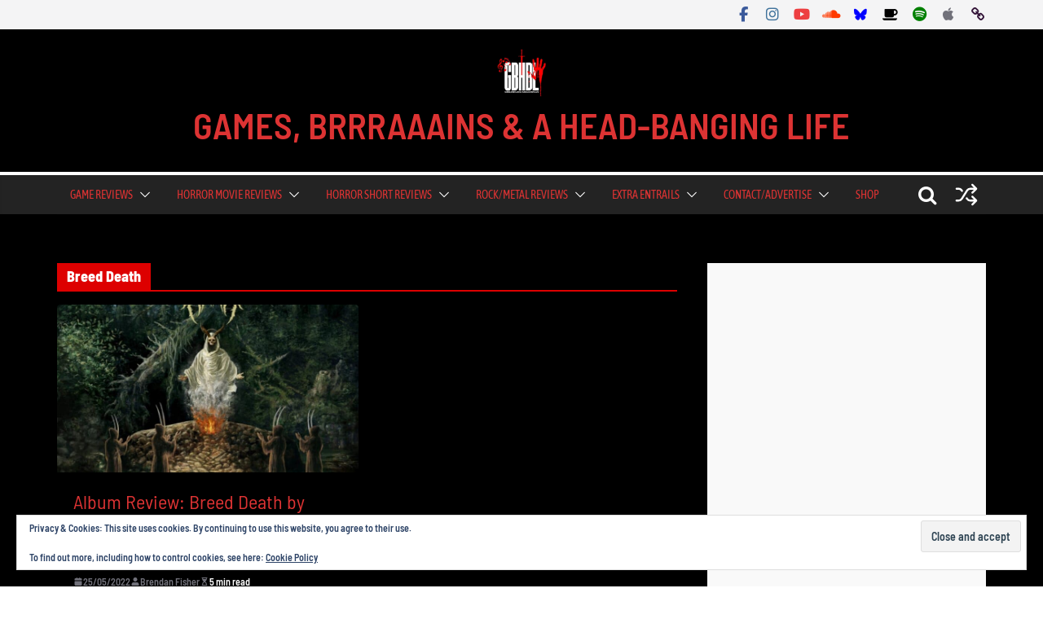

--- FILE ---
content_type: text/html; charset=UTF-8
request_url: https://www.gbhbl.com/tag/breed-death/
body_size: 36602
content:
		<!doctype html>
		<html lang="en-GB">
		
<head>

			<meta charset="UTF-8"/>
		<meta name="viewport" content="width=device-width, initial-scale=1">
		<link rel="profile" href="https://gmpg.org/xfn/11"/>
		
	<meta name='robots' content='index, follow, max-image-preview:large, max-snippet:-1, max-video-preview:-1' />
<!-- Jetpack Site Verification Tags -->
<meta name="google-site-verification" content="eV2iOsubwbnbyCT6h_JBi6TT660MQGS_GBx2MStzr0w" />

	<!-- This site is optimized with the Yoast SEO Premium plugin v26.8 (Yoast SEO v26.8) - https://yoast.com/product/yoast-seo-premium-wordpress/ -->
	<title>Breed Death Archives - GAMES, BRRRAAAINS &amp; A HEAD-BANGING LIFE</title>
	<meta name="description" content="Games, Horror &amp; Heavy Metal…What Else Is Life For?" />
	<link rel="canonical" href="https://www.gbhbl.com/tag/breed-death/" />
	<meta property="og:locale" content="en_GB" />
	<meta property="og:type" content="article" />
	<meta property="og:title" content="Breed Death Archives" />
	<meta property="og:url" content="https://www.gbhbl.com/tag/breed-death/" />
	<meta property="og:site_name" content="GAMES, BRRRAAAINS &amp; A HEAD-BANGING LIFE" />
	<meta property="og:image" content="https://www.gbhbl.com/wp-content/uploads/2021/08/cropped-gbhbl-new-logo.jpg" />
	<meta property="og:image:width" content="512" />
	<meta property="og:image:height" content="512" />
	<meta property="og:image:type" content="image/jpeg" />
	<meta name="twitter:card" content="summary_large_image" />
	<meta name="twitter:site" content="@GBHBL_Official" />
	<script type="application/ld+json" class="yoast-schema-graph">{"@context":"https://schema.org","@graph":[{"@type":"CollectionPage","@id":"https://www.gbhbl.com/tag/breed-death/","url":"https://www.gbhbl.com/tag/breed-death/","name":"Breed Death Archives - GAMES, BRRRAAAINS &amp; A HEAD-BANGING LIFE","isPartOf":{"@id":"https://www.gbhbl.com/#website"},"primaryImageOfPage":{"@id":"https://www.gbhbl.com/tag/breed-death/#primaryimage"},"image":{"@id":"https://www.gbhbl.com/tag/breed-death/#primaryimage"},"thumbnailUrl":"https://www.gbhbl.com/wp-content/uploads/2022/05/Breed-Death-by-Sensory-Amusia-Cover-Art.jpg","description":"Games, Horror & Heavy Metal…What Else Is Life For?","breadcrumb":{"@id":"https://www.gbhbl.com/tag/breed-death/#breadcrumb"},"inLanguage":"en-GB"},{"@type":"ImageObject","inLanguage":"en-GB","@id":"https://www.gbhbl.com/tag/breed-death/#primaryimage","url":"https://www.gbhbl.com/wp-content/uploads/2022/05/Breed-Death-by-Sensory-Amusia-Cover-Art.jpg","contentUrl":"https://www.gbhbl.com/wp-content/uploads/2022/05/Breed-Death-by-Sensory-Amusia-Cover-Art.jpg","width":888,"height":894,"caption":"Breed Death by Sensory Amusia Cover Art"},{"@type":"BreadcrumbList","@id":"https://www.gbhbl.com/tag/breed-death/#breadcrumb","itemListElement":[{"@type":"ListItem","position":1,"name":"Home","item":"https://www.gbhbl.com/"},{"@type":"ListItem","position":2,"name":"Breed Death"}]},{"@type":"WebSite","@id":"https://www.gbhbl.com/#website","url":"https://www.gbhbl.com/","name":"GAMES, BRRRAAAINS &amp; A HEAD-BANGING LIFE","description":"","publisher":{"@id":"https://www.gbhbl.com/#organization"},"alternateName":"GBHBL","potentialAction":[{"@type":"SearchAction","target":{"@type":"EntryPoint","urlTemplate":"https://www.gbhbl.com/?s={search_term_string}"},"query-input":{"@type":"PropertyValueSpecification","valueRequired":true,"valueName":"search_term_string"}}],"inLanguage":"en-GB"},{"@type":"Organization","@id":"https://www.gbhbl.com/#organization","name":"GBHBL","url":"https://www.gbhbl.com/","logo":{"@type":"ImageObject","inLanguage":"en-GB","@id":"https://www.gbhbl.com/#/schema/logo/image/","url":"https://www.gbhbl.com/wp-content/uploads/2021/08/gbhbl-new-logo.jpg","contentUrl":"https://www.gbhbl.com/wp-content/uploads/2021/08/gbhbl-new-logo.jpg","width":640,"height":640,"caption":"GBHBL"},"image":{"@id":"https://www.gbhbl.com/#/schema/logo/image/"},"sameAs":["https://www.facebook.com/GBHBL","https://x.com/GBHBL_Official","https://www.instagram.com/gbhbl","https://www.youtube.com/channel/UCNdeERW_7EjsKd-qsZoiPQg"]}]}</script>
	<!-- / Yoast SEO Premium plugin. -->


<link rel='dns-prefetch' href='//stats.wp.com' />
<link rel='dns-prefetch' href='//fonts.googleapis.com' />
<link rel='dns-prefetch' href='//v0.wordpress.com' />
<link rel="alternate" type="application/rss+xml" title="GAMES, BRRRAAAINS &amp; A HEAD-BANGING LIFE &raquo; Feed" href="https://www.gbhbl.com/feed/" />
<link rel="alternate" type="application/rss+xml" title="GAMES, BRRRAAAINS &amp; A HEAD-BANGING LIFE &raquo; Comments Feed" href="https://www.gbhbl.com/comments/feed/" />
<link rel="alternate" type="application/rss+xml" title="GAMES, BRRRAAAINS &amp; A HEAD-BANGING LIFE &raquo; Breed Death Tag Feed" href="https://www.gbhbl.com/tag/breed-death/feed/" />
		<!-- This site uses the Google Analytics by MonsterInsights plugin v9.11.1 - Using Analytics tracking - https://www.monsterinsights.com/ -->
							<script src="//www.googletagmanager.com/gtag/js?id=G-88TD0G2HNQ"  data-cfasync="false" data-wpfc-render="false" type="text/javascript" async></script>
			<script data-cfasync="false" data-wpfc-render="false" type="text/javascript">
				var mi_version = '9.11.1';
				var mi_track_user = true;
				var mi_no_track_reason = '';
								var MonsterInsightsDefaultLocations = {"page_location":"https:\/\/www.gbhbl.com\/tag\/breed-death\/"};
								if ( typeof MonsterInsightsPrivacyGuardFilter === 'function' ) {
					var MonsterInsightsLocations = (typeof MonsterInsightsExcludeQuery === 'object') ? MonsterInsightsPrivacyGuardFilter( MonsterInsightsExcludeQuery ) : MonsterInsightsPrivacyGuardFilter( MonsterInsightsDefaultLocations );
				} else {
					var MonsterInsightsLocations = (typeof MonsterInsightsExcludeQuery === 'object') ? MonsterInsightsExcludeQuery : MonsterInsightsDefaultLocations;
				}

								var disableStrs = [
										'ga-disable-G-88TD0G2HNQ',
									];

				/* Function to detect opted out users */
				function __gtagTrackerIsOptedOut() {
					for (var index = 0; index < disableStrs.length; index++) {
						if (document.cookie.indexOf(disableStrs[index] + '=true') > -1) {
							return true;
						}
					}

					return false;
				}

				/* Disable tracking if the opt-out cookie exists. */
				if (__gtagTrackerIsOptedOut()) {
					for (var index = 0; index < disableStrs.length; index++) {
						window[disableStrs[index]] = true;
					}
				}

				/* Opt-out function */
				function __gtagTrackerOptout() {
					for (var index = 0; index < disableStrs.length; index++) {
						document.cookie = disableStrs[index] + '=true; expires=Thu, 31 Dec 2099 23:59:59 UTC; path=/';
						window[disableStrs[index]] = true;
					}
				}

				if ('undefined' === typeof gaOptout) {
					function gaOptout() {
						__gtagTrackerOptout();
					}
				}
								window.dataLayer = window.dataLayer || [];

				window.MonsterInsightsDualTracker = {
					helpers: {},
					trackers: {},
				};
				if (mi_track_user) {
					function __gtagDataLayer() {
						dataLayer.push(arguments);
					}

					function __gtagTracker(type, name, parameters) {
						if (!parameters) {
							parameters = {};
						}

						if (parameters.send_to) {
							__gtagDataLayer.apply(null, arguments);
							return;
						}

						if (type === 'event') {
														parameters.send_to = monsterinsights_frontend.v4_id;
							var hookName = name;
							if (typeof parameters['event_category'] !== 'undefined') {
								hookName = parameters['event_category'] + ':' + name;
							}

							if (typeof MonsterInsightsDualTracker.trackers[hookName] !== 'undefined') {
								MonsterInsightsDualTracker.trackers[hookName](parameters);
							} else {
								__gtagDataLayer('event', name, parameters);
							}
							
						} else {
							__gtagDataLayer.apply(null, arguments);
						}
					}

					__gtagTracker('js', new Date());
					__gtagTracker('set', {
						'developer_id.dZGIzZG': true,
											});
					if ( MonsterInsightsLocations.page_location ) {
						__gtagTracker('set', MonsterInsightsLocations);
					}
										__gtagTracker('config', 'G-88TD0G2HNQ', {"forceSSL":"true"} );
										window.gtag = __gtagTracker;										(function () {
						/* https://developers.google.com/analytics/devguides/collection/analyticsjs/ */
						/* ga and __gaTracker compatibility shim. */
						var noopfn = function () {
							return null;
						};
						var newtracker = function () {
							return new Tracker();
						};
						var Tracker = function () {
							return null;
						};
						var p = Tracker.prototype;
						p.get = noopfn;
						p.set = noopfn;
						p.send = function () {
							var args = Array.prototype.slice.call(arguments);
							args.unshift('send');
							__gaTracker.apply(null, args);
						};
						var __gaTracker = function () {
							var len = arguments.length;
							if (len === 0) {
								return;
							}
							var f = arguments[len - 1];
							if (typeof f !== 'object' || f === null || typeof f.hitCallback !== 'function') {
								if ('send' === arguments[0]) {
									var hitConverted, hitObject = false, action;
									if ('event' === arguments[1]) {
										if ('undefined' !== typeof arguments[3]) {
											hitObject = {
												'eventAction': arguments[3],
												'eventCategory': arguments[2],
												'eventLabel': arguments[4],
												'value': arguments[5] ? arguments[5] : 1,
											}
										}
									}
									if ('pageview' === arguments[1]) {
										if ('undefined' !== typeof arguments[2]) {
											hitObject = {
												'eventAction': 'page_view',
												'page_path': arguments[2],
											}
										}
									}
									if (typeof arguments[2] === 'object') {
										hitObject = arguments[2];
									}
									if (typeof arguments[5] === 'object') {
										Object.assign(hitObject, arguments[5]);
									}
									if ('undefined' !== typeof arguments[1].hitType) {
										hitObject = arguments[1];
										if ('pageview' === hitObject.hitType) {
											hitObject.eventAction = 'page_view';
										}
									}
									if (hitObject) {
										action = 'timing' === arguments[1].hitType ? 'timing_complete' : hitObject.eventAction;
										hitConverted = mapArgs(hitObject);
										__gtagTracker('event', action, hitConverted);
									}
								}
								return;
							}

							function mapArgs(args) {
								var arg, hit = {};
								var gaMap = {
									'eventCategory': 'event_category',
									'eventAction': 'event_action',
									'eventLabel': 'event_label',
									'eventValue': 'event_value',
									'nonInteraction': 'non_interaction',
									'timingCategory': 'event_category',
									'timingVar': 'name',
									'timingValue': 'value',
									'timingLabel': 'event_label',
									'page': 'page_path',
									'location': 'page_location',
									'title': 'page_title',
									'referrer' : 'page_referrer',
								};
								for (arg in args) {
																		if (!(!args.hasOwnProperty(arg) || !gaMap.hasOwnProperty(arg))) {
										hit[gaMap[arg]] = args[arg];
									} else {
										hit[arg] = args[arg];
									}
								}
								return hit;
							}

							try {
								f.hitCallback();
							} catch (ex) {
							}
						};
						__gaTracker.create = newtracker;
						__gaTracker.getByName = newtracker;
						__gaTracker.getAll = function () {
							return [];
						};
						__gaTracker.remove = noopfn;
						__gaTracker.loaded = true;
						window['__gaTracker'] = __gaTracker;
					})();
									} else {
										console.log("");
					(function () {
						function __gtagTracker() {
							return null;
						}

						window['__gtagTracker'] = __gtagTracker;
						window['gtag'] = __gtagTracker;
					})();
									}
			</script>
							<!-- / Google Analytics by MonsterInsights -->
		<style id='wp-img-auto-sizes-contain-inline-css' type='text/css'>img:is([sizes=auto i],[sizes^="auto," i]){contain-intrinsic-size:3000px 1500px}</style>

<style id='wp-emoji-styles-inline-css' type='text/css'>img.wp-smiley,img.emoji{display:inline!important;border:none!important;box-shadow:none!important;height:1em!important;width:1em!important;margin:0 0.07em!important;vertical-align:-0.1em!important;background:none!important;padding:0!important}</style>
<link data-optimized="1" rel='stylesheet' id='wp-block-library-css' href='https://www.gbhbl.com/wp-content/litespeed/css/2d2d5b38fbfdefbb691617329b1a14eb.css?ver=5abb6' type='text/css' media='all' />
<style id='global-styles-inline-css' type='text/css'>:root{--wp--preset--aspect-ratio--square:1;--wp--preset--aspect-ratio--4-3:4/3;--wp--preset--aspect-ratio--3-4:3/4;--wp--preset--aspect-ratio--3-2:3/2;--wp--preset--aspect-ratio--2-3:2/3;--wp--preset--aspect-ratio--16-9:16/9;--wp--preset--aspect-ratio--9-16:9/16;--wp--preset--color--black:#000000;--wp--preset--color--cyan-bluish-gray:#abb8c3;--wp--preset--color--white:#ffffff;--wp--preset--color--pale-pink:#f78da7;--wp--preset--color--vivid-red:#cf2e2e;--wp--preset--color--luminous-vivid-orange:#ff6900;--wp--preset--color--luminous-vivid-amber:#fcb900;--wp--preset--color--light-green-cyan:#7bdcb5;--wp--preset--color--vivid-green-cyan:#00d084;--wp--preset--color--pale-cyan-blue:#8ed1fc;--wp--preset--color--vivid-cyan-blue:#0693e3;--wp--preset--color--vivid-purple:#9b51e0;--wp--preset--color--cm-color-1:#257BC1;--wp--preset--color--cm-color-2:#2270B0;--wp--preset--color--cm-color-3:#FFFFFF;--wp--preset--color--cm-color-4:#F9FEFD;--wp--preset--color--cm-color-5:#27272A;--wp--preset--color--cm-color-6:#16181A;--wp--preset--color--cm-color-7:#8F8F8F;--wp--preset--color--cm-color-8:#FFFFFF;--wp--preset--color--cm-color-9:#C7C7C7;--wp--preset--gradient--vivid-cyan-blue-to-vivid-purple:linear-gradient(135deg,rgb(6,147,227) 0%,rgb(155,81,224) 100%);--wp--preset--gradient--light-green-cyan-to-vivid-green-cyan:linear-gradient(135deg,rgb(122,220,180) 0%,rgb(0,208,130) 100%);--wp--preset--gradient--luminous-vivid-amber-to-luminous-vivid-orange:linear-gradient(135deg,rgb(252,185,0) 0%,rgb(255,105,0) 100%);--wp--preset--gradient--luminous-vivid-orange-to-vivid-red:linear-gradient(135deg,rgb(255,105,0) 0%,rgb(207,46,46) 100%);--wp--preset--gradient--very-light-gray-to-cyan-bluish-gray:linear-gradient(135deg,rgb(238,238,238) 0%,rgb(169,184,195) 100%);--wp--preset--gradient--cool-to-warm-spectrum:linear-gradient(135deg,rgb(74,234,220) 0%,rgb(151,120,209) 20%,rgb(207,42,186) 40%,rgb(238,44,130) 60%,rgb(251,105,98) 80%,rgb(254,248,76) 100%);--wp--preset--gradient--blush-light-purple:linear-gradient(135deg,rgb(255,206,236) 0%,rgb(152,150,240) 100%);--wp--preset--gradient--blush-bordeaux:linear-gradient(135deg,rgb(254,205,165) 0%,rgb(254,45,45) 50%,rgb(107,0,62) 100%);--wp--preset--gradient--luminous-dusk:linear-gradient(135deg,rgb(255,203,112) 0%,rgb(199,81,192) 50%,rgb(65,88,208) 100%);--wp--preset--gradient--pale-ocean:linear-gradient(135deg,rgb(255,245,203) 0%,rgb(182,227,212) 50%,rgb(51,167,181) 100%);--wp--preset--gradient--electric-grass:linear-gradient(135deg,rgb(202,248,128) 0%,rgb(113,206,126) 100%);--wp--preset--gradient--midnight:linear-gradient(135deg,rgb(2,3,129) 0%,rgb(40,116,252) 100%);--wp--preset--font-size--small:13px;--wp--preset--font-size--medium:20px;--wp--preset--font-size--large:36px;--wp--preset--font-size--x-large:42px;--wp--preset--font-family--dm-sans:DM Sans, sans-serif;--wp--preset--font-family--public-sans:Public Sans, sans-serif;--wp--preset--font-family--roboto:Roboto, sans-serif;--wp--preset--font-family--segoe-ui:Segoe UI, Arial, sans-serif;--wp--preset--spacing--20:0.44rem;--wp--preset--spacing--30:0.67rem;--wp--preset--spacing--40:1rem;--wp--preset--spacing--50:1.5rem;--wp--preset--spacing--60:2.25rem;--wp--preset--spacing--70:3.38rem;--wp--preset--spacing--80:5.06rem;--wp--preset--shadow--natural:6px 6px 9px rgba(0, 0, 0, 0.2);--wp--preset--shadow--deep:12px 12px 50px rgba(0, 0, 0, 0.4);--wp--preset--shadow--sharp:6px 6px 0px rgba(0, 0, 0, 0.2);--wp--preset--shadow--outlined:6px 6px 0px -3px rgb(255, 255, 255), 6px 6px rgb(0, 0, 0);--wp--preset--shadow--crisp:6px 6px 0px rgb(0, 0, 0)}:root{--wp--style--global--content-size:760px;--wp--style--global--wide-size:1160px}:where(body){margin:0}.wp-site-blocks>.alignleft{float:left;margin-right:2em}.wp-site-blocks>.alignright{float:right;margin-left:2em}.wp-site-blocks>.aligncenter{justify-content:center;margin-left:auto;margin-right:auto}:where(.wp-site-blocks)>*{margin-block-start:24px;margin-block-end:0}:where(.wp-site-blocks)>:first-child{margin-block-start:0}:where(.wp-site-blocks)>:last-child{margin-block-end:0}:root{--wp--style--block-gap:24px}:root :where(.is-layout-flow)>:first-child{margin-block-start:0}:root :where(.is-layout-flow)>:last-child{margin-block-end:0}:root :where(.is-layout-flow)>*{margin-block-start:24px;margin-block-end:0}:root :where(.is-layout-constrained)>:first-child{margin-block-start:0}:root :where(.is-layout-constrained)>:last-child{margin-block-end:0}:root :where(.is-layout-constrained)>*{margin-block-start:24px;margin-block-end:0}:root :where(.is-layout-flex){gap:24px}:root :where(.is-layout-grid){gap:24px}.is-layout-flow>.alignleft{float:left;margin-inline-start:0;margin-inline-end:2em}.is-layout-flow>.alignright{float:right;margin-inline-start:2em;margin-inline-end:0}.is-layout-flow>.aligncenter{margin-left:auto!important;margin-right:auto!important}.is-layout-constrained>.alignleft{float:left;margin-inline-start:0;margin-inline-end:2em}.is-layout-constrained>.alignright{float:right;margin-inline-start:2em;margin-inline-end:0}.is-layout-constrained>.aligncenter{margin-left:auto!important;margin-right:auto!important}.is-layout-constrained>:where(:not(.alignleft):not(.alignright):not(.alignfull)){max-width:var(--wp--style--global--content-size);margin-left:auto!important;margin-right:auto!important}.is-layout-constrained>.alignwide{max-width:var(--wp--style--global--wide-size)}body .is-layout-flex{display:flex}.is-layout-flex{flex-wrap:wrap;align-items:center}.is-layout-flex>:is(*,div){margin:0}body .is-layout-grid{display:grid}.is-layout-grid>:is(*,div){margin:0}body{padding-top:0;padding-right:0;padding-bottom:0;padding-left:0}a:where(:not(.wp-element-button)){text-decoration:underline}:root :where(.wp-element-button,.wp-block-button__link){background-color:#32373c;border-width:0;color:#fff;font-family:inherit;font-size:inherit;font-style:inherit;font-weight:inherit;letter-spacing:inherit;line-height:inherit;padding-top:calc(0.667em + 2px);padding-right:calc(1.333em + 2px);padding-bottom:calc(0.667em + 2px);padding-left:calc(1.333em + 2px);text-decoration:none;text-transform:inherit}.has-black-color{color:var(--wp--preset--color--black)!important}.has-cyan-bluish-gray-color{color:var(--wp--preset--color--cyan-bluish-gray)!important}.has-white-color{color:var(--wp--preset--color--white)!important}.has-pale-pink-color{color:var(--wp--preset--color--pale-pink)!important}.has-vivid-red-color{color:var(--wp--preset--color--vivid-red)!important}.has-luminous-vivid-orange-color{color:var(--wp--preset--color--luminous-vivid-orange)!important}.has-luminous-vivid-amber-color{color:var(--wp--preset--color--luminous-vivid-amber)!important}.has-light-green-cyan-color{color:var(--wp--preset--color--light-green-cyan)!important}.has-vivid-green-cyan-color{color:var(--wp--preset--color--vivid-green-cyan)!important}.has-pale-cyan-blue-color{color:var(--wp--preset--color--pale-cyan-blue)!important}.has-vivid-cyan-blue-color{color:var(--wp--preset--color--vivid-cyan-blue)!important}.has-vivid-purple-color{color:var(--wp--preset--color--vivid-purple)!important}.has-cm-color-1-color{color:var(--wp--preset--color--cm-color-1)!important}.has-cm-color-2-color{color:var(--wp--preset--color--cm-color-2)!important}.has-cm-color-3-color{color:var(--wp--preset--color--cm-color-3)!important}.has-cm-color-4-color{color:var(--wp--preset--color--cm-color-4)!important}.has-cm-color-5-color{color:var(--wp--preset--color--cm-color-5)!important}.has-cm-color-6-color{color:var(--wp--preset--color--cm-color-6)!important}.has-cm-color-7-color{color:var(--wp--preset--color--cm-color-7)!important}.has-cm-color-8-color{color:var(--wp--preset--color--cm-color-8)!important}.has-cm-color-9-color{color:var(--wp--preset--color--cm-color-9)!important}.has-black-background-color{background-color:var(--wp--preset--color--black)!important}.has-cyan-bluish-gray-background-color{background-color:var(--wp--preset--color--cyan-bluish-gray)!important}.has-white-background-color{background-color:var(--wp--preset--color--white)!important}.has-pale-pink-background-color{background-color:var(--wp--preset--color--pale-pink)!important}.has-vivid-red-background-color{background-color:var(--wp--preset--color--vivid-red)!important}.has-luminous-vivid-orange-background-color{background-color:var(--wp--preset--color--luminous-vivid-orange)!important}.has-luminous-vivid-amber-background-color{background-color:var(--wp--preset--color--luminous-vivid-amber)!important}.has-light-green-cyan-background-color{background-color:var(--wp--preset--color--light-green-cyan)!important}.has-vivid-green-cyan-background-color{background-color:var(--wp--preset--color--vivid-green-cyan)!important}.has-pale-cyan-blue-background-color{background-color:var(--wp--preset--color--pale-cyan-blue)!important}.has-vivid-cyan-blue-background-color{background-color:var(--wp--preset--color--vivid-cyan-blue)!important}.has-vivid-purple-background-color{background-color:var(--wp--preset--color--vivid-purple)!important}.has-cm-color-1-background-color{background-color:var(--wp--preset--color--cm-color-1)!important}.has-cm-color-2-background-color{background-color:var(--wp--preset--color--cm-color-2)!important}.has-cm-color-3-background-color{background-color:var(--wp--preset--color--cm-color-3)!important}.has-cm-color-4-background-color{background-color:var(--wp--preset--color--cm-color-4)!important}.has-cm-color-5-background-color{background-color:var(--wp--preset--color--cm-color-5)!important}.has-cm-color-6-background-color{background-color:var(--wp--preset--color--cm-color-6)!important}.has-cm-color-7-background-color{background-color:var(--wp--preset--color--cm-color-7)!important}.has-cm-color-8-background-color{background-color:var(--wp--preset--color--cm-color-8)!important}.has-cm-color-9-background-color{background-color:var(--wp--preset--color--cm-color-9)!important}.has-black-border-color{border-color:var(--wp--preset--color--black)!important}.has-cyan-bluish-gray-border-color{border-color:var(--wp--preset--color--cyan-bluish-gray)!important}.has-white-border-color{border-color:var(--wp--preset--color--white)!important}.has-pale-pink-border-color{border-color:var(--wp--preset--color--pale-pink)!important}.has-vivid-red-border-color{border-color:var(--wp--preset--color--vivid-red)!important}.has-luminous-vivid-orange-border-color{border-color:var(--wp--preset--color--luminous-vivid-orange)!important}.has-luminous-vivid-amber-border-color{border-color:var(--wp--preset--color--luminous-vivid-amber)!important}.has-light-green-cyan-border-color{border-color:var(--wp--preset--color--light-green-cyan)!important}.has-vivid-green-cyan-border-color{border-color:var(--wp--preset--color--vivid-green-cyan)!important}.has-pale-cyan-blue-border-color{border-color:var(--wp--preset--color--pale-cyan-blue)!important}.has-vivid-cyan-blue-border-color{border-color:var(--wp--preset--color--vivid-cyan-blue)!important}.has-vivid-purple-border-color{border-color:var(--wp--preset--color--vivid-purple)!important}.has-cm-color-1-border-color{border-color:var(--wp--preset--color--cm-color-1)!important}.has-cm-color-2-border-color{border-color:var(--wp--preset--color--cm-color-2)!important}.has-cm-color-3-border-color{border-color:var(--wp--preset--color--cm-color-3)!important}.has-cm-color-4-border-color{border-color:var(--wp--preset--color--cm-color-4)!important}.has-cm-color-5-border-color{border-color:var(--wp--preset--color--cm-color-5)!important}.has-cm-color-6-border-color{border-color:var(--wp--preset--color--cm-color-6)!important}.has-cm-color-7-border-color{border-color:var(--wp--preset--color--cm-color-7)!important}.has-cm-color-8-border-color{border-color:var(--wp--preset--color--cm-color-8)!important}.has-cm-color-9-border-color{border-color:var(--wp--preset--color--cm-color-9)!important}.has-vivid-cyan-blue-to-vivid-purple-gradient-background{background:var(--wp--preset--gradient--vivid-cyan-blue-to-vivid-purple)!important}.has-light-green-cyan-to-vivid-green-cyan-gradient-background{background:var(--wp--preset--gradient--light-green-cyan-to-vivid-green-cyan)!important}.has-luminous-vivid-amber-to-luminous-vivid-orange-gradient-background{background:var(--wp--preset--gradient--luminous-vivid-amber-to-luminous-vivid-orange)!important}.has-luminous-vivid-orange-to-vivid-red-gradient-background{background:var(--wp--preset--gradient--luminous-vivid-orange-to-vivid-red)!important}.has-very-light-gray-to-cyan-bluish-gray-gradient-background{background:var(--wp--preset--gradient--very-light-gray-to-cyan-bluish-gray)!important}.has-cool-to-warm-spectrum-gradient-background{background:var(--wp--preset--gradient--cool-to-warm-spectrum)!important}.has-blush-light-purple-gradient-background{background:var(--wp--preset--gradient--blush-light-purple)!important}.has-blush-bordeaux-gradient-background{background:var(--wp--preset--gradient--blush-bordeaux)!important}.has-luminous-dusk-gradient-background{background:var(--wp--preset--gradient--luminous-dusk)!important}.has-pale-ocean-gradient-background{background:var(--wp--preset--gradient--pale-ocean)!important}.has-electric-grass-gradient-background{background:var(--wp--preset--gradient--electric-grass)!important}.has-midnight-gradient-background{background:var(--wp--preset--gradient--midnight)!important}.has-small-font-size{font-size:var(--wp--preset--font-size--small)!important}.has-medium-font-size{font-size:var(--wp--preset--font-size--medium)!important}.has-large-font-size{font-size:var(--wp--preset--font-size--large)!important}.has-x-large-font-size{font-size:var(--wp--preset--font-size--x-large)!important}.has-dm-sans-font-family{font-family:var(--wp--preset--font-family--dm-sans)!important}.has-public-sans-font-family{font-family:var(--wp--preset--font-family--public-sans)!important}.has-roboto-font-family{font-family:var(--wp--preset--font-family--roboto)!important}.has-segoe-ui-font-family{font-family:var(--wp--preset--font-family--segoe-ui)!important}</style>

<link data-optimized="1" rel='stylesheet' id='colormag_style-css' href='https://www.gbhbl.com/wp-content/litespeed/css/d13cd31652891bf7ebdb1fee007b2984.css?ver=4fb4e' type='text/css' media='all' />
<style id='colormag_style-inline-css' type='text/css'>.colormag-button,blockquote,button,input[type=reset],input[type=button],input[type=submit],.cm-home-icon.front_page_on,.cm-post-categories a,.cm-primary-nav ul li ul li:hover,.cm-primary-nav ul li.current-menu-item,.cm-primary-nav ul li.current_page_ancestor,.cm-primary-nav ul li.current-menu-ancestor,.cm-primary-nav ul li.current_page_item,.cm-primary-nav ul li:hover,.cm-primary-nav ul li.focus,.cm-mobile-nav li a:hover,.colormag-header-clean #cm-primary-nav .cm-menu-toggle:hover,.cm-header .cm-mobile-nav li:hover,.cm-header .cm-mobile-nav li.current-page-ancestor,.cm-header .cm-mobile-nav li.current-menu-ancestor,.cm-header .cm-mobile-nav li.current-page-item,.cm-header .cm-mobile-nav li.current-menu-item,.cm-primary-nav ul li.focus>a,.cm-layout-2 .cm-primary-nav ul ul.sub-menu li.focus>a,.cm-mobile-nav .current-menu-item>a,.cm-mobile-nav .current_page_item>a,.colormag-header-clean .cm-mobile-nav li:hover>a,.colormag-header-clean .cm-mobile-nav li.current-page-ancestor>a,.colormag-header-clean .cm-mobile-nav li.current-menu-ancestor>a,.colormag-header-clean .cm-mobile-nav li.current-page-item>a,.colormag-header-clean .cm-mobile-nav li.current-menu-item>a,.fa.search-top:hover,.widget_call_to_action .btn--primary,.colormag-footer--classic .cm-footer-cols .cm-row .cm-widget-title span::before,.colormag-footer--classic-bordered .cm-footer-cols .cm-row .cm-widget-title span::before,.cm-featured-posts .cm-widget-title span,.cm-featured-category-slider-widget .cm-slide-content .cm-entry-header-meta .cm-post-categories a,.cm-highlighted-posts .cm-post-content .cm-entry-header-meta .cm-post-categories a,.cm-category-slide-next,.cm-category-slide-prev,.slide-next,.slide-prev,.cm-tabbed-widget ul li,.cm-posts .wp-pagenavi .current,.cm-posts .wp-pagenavi a:hover,.cm-secondary .cm-widget-title span,.cm-posts .post .cm-post-content .cm-entry-header-meta .cm-post-categories a,.cm-page-header .cm-page-title span,.entry-meta .post-format i,.format-link,.cm-entry-button,.infinite-scroll .tg-infinite-scroll,.no-more-post-text,.pagination span,.cm-footer-cols .cm-row .cm-widget-title span,.advertisement_above_footer .cm-widget-title span,.error,.cm-primary .cm-widget-title span,.related-posts-wrapper.style-three .cm-post-content .cm-entry-title a:hover:before,.cm-slider-area .cm-widget-title span,.cm-beside-slider-widget .cm-widget-title span,.top-full-width-sidebar .cm-widget-title span,.wp-block-quote,.wp-block-quote.is-style-large,.wp-block-quote.has-text-align-right,.page-numbers .current,.search-wrap button,.cm-error-404 .cm-btn,.widget .wp-block-heading,.wp-block-search button,.widget a::before,.cm-post-date a::before,.byline a::before,.colormag-footer--classic-bordered .cm-widget-title::before,.wp-block-button__link,#cm-tertiary .cm-widget-title span,.link-pagination .post-page-numbers.current,.wp-block-query-pagination-numbers .page-numbers.current,.wp-element-button,.wp-block-button .wp-block-button__link,.wp-element-button,.cm-layout-2 .cm-primary-nav ul ul.sub-menu li:hover,.cm-layout-2 .cm-primary-nav ul ul.sub-menu li.current-menu-ancestor,.cm-layout-2 .cm-primary-nav ul ul.sub-menu li.current-menu-item,.cm-layout-2 .cm-primary-nav ul ul.sub-menu li.focus,.cm-primary-nav .cm-random-post a:hover,.cm-primary-nav .cm-home-icon a:hover,.tg-infinite-pagination .tg-load-more,.comment .comment-author-link .post-author,.cm-footer-builder .cm-widget-title span,.wp-block-search .wp-element-button:hover{background-color:#d00}a,.cm-layout-2 #cm-primary-nav .fa.search-top:hover,.cm-layout-2 #cm-primary-nav.cm-mobile-nav .cm-random-post a:hover .fa-random,.cm-layout-2 #cm-primary-nav.cm-primary-nav .cm-random-post a:hover .fa-random,.cm-layout-2 .breaking-news .newsticker a:hover,.cm-layout-2 .cm-primary-nav ul li.current-menu-item>a,.cm-layout-2 .cm-primary-nav ul li.current_page_item>a,.cm-layout-2 .cm-primary-nav ul li:hover>a,.cm-layout-2 .cm-primary-nav ul li.focus>a .dark-skin .cm-layout-2-style-1 #cm-primary-nav.cm-primary-nav .cm-home-icon:hover .fa,.byline a:hover,.comments a:hover,.cm-edit-link a:hover,.cm-post-date a:hover,.social-links:not(.cm-header-actions .social-links) i.fa:hover,.cm-tag-links a:hover,.colormag-header-clean .social-links li:hover i.fa,.cm-layout-2-style-1 .social-links li:hover i.fa,.colormag-header-clean .breaking-news .newsticker a:hover,.widget_featured_posts .article-content .cm-entry-title a:hover,.widget_featured_slider .slide-content .cm-below-entry-meta .byline a:hover,.widget_featured_slider .slide-content .cm-below-entry-meta .comments a:hover,.widget_featured_slider .slide-content .cm-below-entry-meta .cm-post-date a:hover,.widget_featured_slider .slide-content .cm-entry-title a:hover,.widget_block_picture_news.widget_featured_posts .article-content .cm-entry-title a:hover,.widget_highlighted_posts .article-content .cm-below-entry-meta .byline a:hover,.widget_highlighted_posts .article-content .cm-below-entry-meta .comments a:hover,.widget_highlighted_posts .article-content .cm-below-entry-meta .cm-post-date a:hover,.widget_highlighted_posts .article-content .cm-entry-title a:hover,i.fa-arrow-up,i.fa-arrow-down,.cm-site-title a,#content .post .article-content .cm-entry-title a:hover,.entry-meta .byline i,.entry-meta .cat-links i,.entry-meta a,.post .cm-entry-title a:hover,.search .cm-entry-title a:hover,.entry-meta .comments-link a:hover,.entry-meta .cm-edit-link a:hover,.entry-meta .cm-post-date a:hover,.entry-meta .cm-tag-links a:hover,.single #content .tags a:hover,.count,.next a:hover,.previous a:hover,.related-posts-main-title .fa,.single-related-posts .article-content .cm-entry-title a:hover,.pagination a span:hover,#content .comments-area a.comment-cm-edit-link:hover,#content .comments-area a.comment-permalink:hover,#content .comments-area article header cite a:hover,.comments-area .comment-author-link a:hover,.comment .comment-reply-link:hover,.nav-next a,.nav-previous a,#cm-footer .cm-footer-menu ul li a:hover,.cm-footer-cols .cm-row a:hover,a#scroll-up i,.related-posts-wrapper-flyout .cm-entry-title a:hover,.human-diff-time .human-diff-time-display:hover,.cm-layout-2-style-1 #cm-primary-nav .fa:hover,.cm-footer-bar a,.cm-post-date a:hover,.cm-author a:hover,.cm-comments-link a:hover,.cm-tag-links a:hover,.cm-edit-link a:hover,.cm-footer-bar .copyright a,.cm-featured-posts .cm-entry-title a:hover,.cm-featured-posts--style-5.cm-featured-posts .cm-post-title-below-image .cm-post .cm-post-content .cm-entry-title a:hover,.cm-posts .post .cm-post-content .cm-entry-title a:hover,.cm-posts .post .single-title-above .cm-entry-title a:hover,.cm-layout-2 .cm-primary-nav ul li:hover>a,.cm-layout-2 #cm-primary-nav .fa:hover,.cm-entry-title a:hover,button:hover,input[type="button"]:hover,input[type="reset"]:hover,input[type="submit"]:hover,.wp-block-button .wp-block-button__link:hover,.cm-button:hover,.wp-element-button:hover,li.product .added_to_cart:hover,.comments-area .comment-permalink:hover{color:#d00}#cm-primary-nav,.cm-contained .cm-header-2 .cm-row,.cm-header-builder.cm-full-width .cm-main-header .cm-header-bottom-row{border-top-color:#d00}.cm-layout-2 #cm-primary-nav,.cm-layout-2 .cm-primary-nav ul ul.sub-menu li:hover,.cm-layout-2 .cm-primary-nav ul>li:hover>a,.cm-layout-2 .cm-primary-nav ul>li.current-menu-item>a,.cm-layout-2 .cm-primary-nav ul>li.current-menu-ancestor>a,.cm-layout-2 .cm-primary-nav ul ul.sub-menu li.current-menu-ancestor,.cm-layout-2 .cm-primary-nav ul ul.sub-menu li.current-menu-item,.cm-layout-2 .cm-primary-nav ul ul.sub-menu li.focus,cm-layout-2 .cm-primary-nav ul ul.sub-menu li.current-menu-ancestor,cm-layout-2 .cm-primary-nav ul ul.sub-menu li.current-menu-item,cm-layout-2 #cm-primary-nav .cm-menu-toggle:hover,cm-layout-2 #cm-primary-nav.cm-mobile-nav .cm-menu-toggle,cm-layout-2 .cm-primary-nav ul>li:hover>a,cm-layout-2 .cm-primary-nav ul>li.current-menu-item>a,cm-layout-2 .cm-primary-nav ul>li.current-menu-ancestor>a,.cm-layout-2 .cm-primary-nav ul li.focus>a,.pagination a span:hover,.cm-error-404 .cm-btn,.single-post .cm-post-categories a::after,.widget .block-title,.cm-layout-2 .cm-primary-nav ul li.focus>a,button,input[type="button"],input[type="reset"],input[type="submit"],.wp-block-button .wp-block-button__link,.cm-button,.wp-element-button,li.product .added_to_cart{border-color:#d00}.cm-secondary .cm-widget-title,#cm-tertiary .cm-widget-title,.widget_featured_posts .widget-title,#secondary .widget-title,#cm-tertiary .widget-title,.cm-page-header .cm-page-title,.cm-footer-cols .cm-row .widget-title,.advertisement_above_footer .widget-title,#primary .widget-title,.widget_slider_area .widget-title,.widget_beside_slider .widget-title,.top-full-width-sidebar .widget-title,.cm-footer-cols .cm-row .cm-widget-title,.cm-footer-bar .copyright a,.cm-layout-2.cm-layout-2-style-2 #cm-primary-nav,.cm-layout-2 .cm-primary-nav ul>li:hover>a,.cm-footer-builder .cm-widget-title,.cm-layout-2 .cm-primary-nav ul>li.current-menu-item>a{border-bottom-color:#d00}.inner-wrap,.cm-container{max-width:1140px}.cm-entry-summary a,.mzb-featured-categories .mzb-post-title a,.mzb-tab-post .mzb-post-title a,.mzb-post-list .mzb-post-title a,.mzb-featured-posts .mzb-post-title a,.mzb-featured-categories .mzb-post-title a{color:#d00}.post .cm-entry-summary a:hover,.mzb-featured-categories .mzb-post-title a:hover,.mzb-tab-post .mzb-post-title a:hover,.mzb-post-list .mzb-post-title a:hover,.mzb-featured-posts .mzb-post-title a:hover,.mzb-featured-categories .mzb-post-title a:hover{color:#dd0202}.cm-header,.dark-skin .cm-main-header{background-color:#000}.cm-site-title a{color:#d33}.cm-site-description{color:#fff}@media screen and (min-width:992px){.cm-primary{width:70%}}.cm-site-title{font-family:Barlow Semi Condensed;font-weight:default;font-size:44px}.cm-site-description{font-family:Barlow Semi Condensed;font-weight:default;font-size:22px}.cm-site-branding img{height:61px}.cm-primary-nav a,.cm-primary-nav ul li ul li a,.cm-primary-nav ul li.current-menu-item ul li a,.cm-primary-nav ul li ul li.current-menu-item a,.cm-primary-nav ul li.current_page_ancestor ul li a,.cm-primary-nav ul li.current-menu-ancestor ul li a,.cm-primary-nav ul li.current_page_item ul li a,.cm-primary-nav li.menu-item-has-children>a::after,.cm-primary-nav li.page_item_has_children>a::after,.cm-layout-2-style-1 .cm-primary-nav a,.cm-layout-2-style-1 .cm-primary-nav ul>li>a{color:#d33}.cm-primary-nav a:hover,.cm-primary-nav ul li.current-menu-item a,.cm-primary-nav ul li ul li.current-menu-item a,.cm-primary-nav ul li.current_page_ancestor a,.cm-primary-nav ul li.current-menu-ancestor a,.cm-primary-nav ul li.current_page_item a,.cm-primary-nav ul li:hover>a,.cm-primary-nav ul li ul li a:hover,.cm-primary-nav ul li ul li:hover>a,.cm-primary-nav ul li.current-menu-item ul li a:hover,.cm-primary-nav li.page_item_has_children.current-menu-item>a::after,.cm-layout-2-style-1 .cm-primary-nav ul li:hover>a{color:#000}#cm-primary-nav,.colormag-header-clean #cm-primary-nav .cm-row,.colormag-header-clean--full-width #cm-primary-nav,.cm-header .cm-main-header .cm-primary-nav .cm-row,.cm-home-icon.front_page_on{background-color:#232323}#cm-primary-nav,.colormag-header-clean #cm-primary-nav .cm-row,.cm-layout-2-style-1 #cm-primary-nav,.colormag-header-clean.colormag-header-clean--top #cm-primary-nav .cm-row,.colormag-header-clean--full-width #cm-primary-nav,.cm-layout-2-style-1.cm-layout-2-style-1--top #cm-primary-nav,.cm-layout-2.cm-layout-2-style-2 #cm-primary-nav{border-top-color:#fff}.cm-layout-2.cm-layout-2-style-2 #cm-primary-nav{border-bottom-color:#fff}.cm-primary-nav ul li a{font-family:Asap Condensed;font-weight:400}.cm-header .cm-menu-toggle svg,.cm-header .cm-menu-toggle svg{fill:#fff}.post .cm-entry-title,.cm-posts .post .cm-post-content .cm-entry-title a,.cm-posts .post .single-title-above .cm-entry-title a{color:#d33}.type-page .cm-entry-title,.type-page .cm-entry-title a{color:#fff}.type-page .cm-entry-title{font-size:20px}.blog .cm-post-date a,.blog .human-diff-time .human-diff-time-display,.blog .cm-total-views,.blog .cm-author a,.blog .cm-post-views,.blog .total-views,.blog .cm-edit-link a,.blog .cm-comments-link a,.blog .cm-reading-time,.blog.dark-skin .cm-post-date a,.blog.dark-skin .cm-author a,.blog.dark-skin .cm-comments-link a,.blog.dark-skin .cm-posts .post .cm-post-content .cm-below-entry-meta .cm-post-views span,.blog .cm-footer-cols .cm-reading-time{color:#eded00}.search .cm-post-date a,.search .human-diff-time .human-diff-time-display,.search .cm-total-views,.search .cm-author a,.search .cm-post-views,.search .total-views,.search .cm-edit-link a,.search .cm-comments-link a,.search .cm-reading-time,.search.dark-skin .cm-post-date a,.search.dark-skin .cm-author a,.search.dark-skin .cm-comments-link a,.search.dark-skin .cm-posts .post .cm-post-content .cm-below-entry-meta .cm-post-views span,.search .cm-footer-cols .cm-reading-time{color:#eded00}.single-post .cm-post-date a,.single-post .human-diff-time .human-diff-time-display,.single-post .cm-total-views,.single-post .cm-author a,.single-post .cm-post-views,.single-post .total-views,.single-post .cm-edit-link a,.single-post .cm-comments-link a,.single-post .cm-reading-time,.single-post.dark-skin .cm-post-date a,.single-post.dark-skin .cm-author a,.single-post.dark-skin .cm-comments-link a,.single-post.dark-skin .cm-posts .post .cm-post-content .cm-below-entry-meta .cm-post-views span,.single-post .cm-footer-cols .cm-reading-time{color:#eded00}.colormag-button,input[type="reset"],input[type="button"],input[type="submit"],button,.cm-entry-button span,.wp-block-button .wp-block-button__link{font-family:Asap Condensed;font-size:16px}.cm-content{background-color:#000}body{background-color:;background-position:}.colormag-button,input[type="reset"],input[type="button"],input[type="submit"],button,.cm-entry-button span,.wp-block-button .wp-block-button__link{color:#000}.colormag-button,input[type="reset"],input[type="button"],input[type="submit"],button,.cm-entry-button,.wp-block-button .wp-block-button__link{background-color:#d33}#cm-footer .cm-footer-bar{background-color:#fff}.cm-footer-bar-area .cm-footer-bar__2{color:#000}.cm-footer-bar-area .cm-footer-bar__2 a{color:#000}.cm-footer-bar-area .cm-footer-bar__1 ul li a{color:#000}.cm-footer-bar-area .cm-footer-bar__2,.cm-footer-bar-area .cm-footer-bar__2 p{font-weight:default;font-size:16px}.cm-footer-cols{background-color:#000}body,button,input,select,textarea{color:#fff}.cm-secondary .cm-widget-title span,.cm-secondary .wp-block-heading,#cm-tertiary .cm-widget-title span,#cm-tertiary .wp-block-heading{color:#fff}body,button,input,select,textarea,blockquote p,.entry-meta,.cm-entry-button,dl,.previous a,.next a,.nav-previous a,.nav-next a,#respond h3#reply-title #cancel-comment-reply-link,#respond form input[type="text"],#respond form textarea,.cm-secondary .widget,.cm-error-404 .widget,.cm-entry-summary p{font-family:Barlow Semi Condensed;font-weight:600;font-size:20px;line-height:1.5}h1,h2,h3,h4,h5,h6{font-family:Barlow Semi Condensed;color:#fff;font-weight:700}h1{font-family:Barlow Semi Condensed;font-weight:800;font-size:42px;line-height:1.2}h2{color:#333;font-weight:Inherit}h3{color:#333;font-weight:Inherit}.cm-secondary .cm-widget-title span,.cm-secondary .wp-block-heading,#cm-tertiary .cm-widget-title span,#cm-tertiary .wp-block-heading{font-size:18px}.comments-area .comments-title,.comment-reply-title,#respond h3#reply-title{font-size:20px}.nav-links .page-numbers{justify-content:flex-start}.colormag-button,blockquote,button,input[type=reset],input[type=button],input[type=submit],.cm-home-icon.front_page_on,.cm-post-categories a,.cm-primary-nav ul li ul li:hover,.cm-primary-nav ul li.current-menu-item,.cm-primary-nav ul li.current_page_ancestor,.cm-primary-nav ul li.current-menu-ancestor,.cm-primary-nav ul li.current_page_item,.cm-primary-nav ul li:hover,.cm-primary-nav ul li.focus,.cm-mobile-nav li a:hover,.colormag-header-clean #cm-primary-nav .cm-menu-toggle:hover,.cm-header .cm-mobile-nav li:hover,.cm-header .cm-mobile-nav li.current-page-ancestor,.cm-header .cm-mobile-nav li.current-menu-ancestor,.cm-header .cm-mobile-nav li.current-page-item,.cm-header .cm-mobile-nav li.current-menu-item,.cm-primary-nav ul li.focus>a,.cm-layout-2 .cm-primary-nav ul ul.sub-menu li.focus>a,.cm-mobile-nav .current-menu-item>a,.cm-mobile-nav .current_page_item>a,.colormag-header-clean .cm-mobile-nav li:hover>a,.colormag-header-clean .cm-mobile-nav li.current-page-ancestor>a,.colormag-header-clean .cm-mobile-nav li.current-menu-ancestor>a,.colormag-header-clean .cm-mobile-nav li.current-page-item>a,.colormag-header-clean .cm-mobile-nav li.current-menu-item>a,.fa.search-top:hover,.widget_call_to_action .btn--primary,.colormag-footer--classic .cm-footer-cols .cm-row .cm-widget-title span::before,.colormag-footer--classic-bordered .cm-footer-cols .cm-row .cm-widget-title span::before,.cm-featured-posts .cm-widget-title span,.cm-featured-category-slider-widget .cm-slide-content .cm-entry-header-meta .cm-post-categories a,.cm-highlighted-posts .cm-post-content .cm-entry-header-meta .cm-post-categories a,.cm-category-slide-next,.cm-category-slide-prev,.slide-next,.slide-prev,.cm-tabbed-widget ul li,.cm-posts .wp-pagenavi .current,.cm-posts .wp-pagenavi a:hover,.cm-secondary .cm-widget-title span,.cm-posts .post .cm-post-content .cm-entry-header-meta .cm-post-categories a,.cm-page-header .cm-page-title span,.entry-meta .post-format i,.format-link,.cm-entry-button,.infinite-scroll .tg-infinite-scroll,.no-more-post-text,.pagination span,.cm-footer-cols .cm-row .cm-widget-title span,.advertisement_above_footer .cm-widget-title span,.error,.cm-primary .cm-widget-title span,.related-posts-wrapper.style-three .cm-post-content .cm-entry-title a:hover:before,.cm-slider-area .cm-widget-title span,.cm-beside-slider-widget .cm-widget-title span,.top-full-width-sidebar .cm-widget-title span,.wp-block-quote,.wp-block-quote.is-style-large,.wp-block-quote.has-text-align-right,.page-numbers .current,.search-wrap button,.cm-error-404 .cm-btn,.widget .wp-block-heading,.wp-block-search button,.widget a::before,.cm-post-date a::before,.byline a::before,.colormag-footer--classic-bordered .cm-widget-title::before,.wp-block-button__link,#cm-tertiary .cm-widget-title span,.link-pagination .post-page-numbers.current,.wp-block-query-pagination-numbers .page-numbers.current,.wp-element-button,.wp-block-button .wp-block-button__link,.wp-element-button,.cm-layout-2 .cm-primary-nav ul ul.sub-menu li:hover,.cm-layout-2 .cm-primary-nav ul ul.sub-menu li.current-menu-ancestor,.cm-layout-2 .cm-primary-nav ul ul.sub-menu li.current-menu-item,.cm-layout-2 .cm-primary-nav ul ul.sub-menu li.focus,.cm-primary-nav .cm-random-post a:hover,.cm-primary-nav .cm-home-icon a:hover,.tg-infinite-pagination .tg-load-more,.comment .comment-author-link .post-author,.cm-footer-builder .cm-widget-title span,.wp-block-search .wp-element-button:hover{background-color:#d00}a,.cm-layout-2 #cm-primary-nav .fa.search-top:hover,.cm-layout-2 #cm-primary-nav.cm-mobile-nav .cm-random-post a:hover .fa-random,.cm-layout-2 #cm-primary-nav.cm-primary-nav .cm-random-post a:hover .fa-random,.cm-layout-2 .breaking-news .newsticker a:hover,.cm-layout-2 .cm-primary-nav ul li.current-menu-item>a,.cm-layout-2 .cm-primary-nav ul li.current_page_item>a,.cm-layout-2 .cm-primary-nav ul li:hover>a,.cm-layout-2 .cm-primary-nav ul li.focus>a .dark-skin .cm-layout-2-style-1 #cm-primary-nav.cm-primary-nav .cm-home-icon:hover .fa,.byline a:hover,.comments a:hover,.cm-edit-link a:hover,.cm-post-date a:hover,.social-links:not(.cm-header-actions .social-links) i.fa:hover,.cm-tag-links a:hover,.colormag-header-clean .social-links li:hover i.fa,.cm-layout-2-style-1 .social-links li:hover i.fa,.colormag-header-clean .breaking-news .newsticker a:hover,.widget_featured_posts .article-content .cm-entry-title a:hover,.widget_featured_slider .slide-content .cm-below-entry-meta .byline a:hover,.widget_featured_slider .slide-content .cm-below-entry-meta .comments a:hover,.widget_featured_slider .slide-content .cm-below-entry-meta .cm-post-date a:hover,.widget_featured_slider .slide-content .cm-entry-title a:hover,.widget_block_picture_news.widget_featured_posts .article-content .cm-entry-title a:hover,.widget_highlighted_posts .article-content .cm-below-entry-meta .byline a:hover,.widget_highlighted_posts .article-content .cm-below-entry-meta .comments a:hover,.widget_highlighted_posts .article-content .cm-below-entry-meta .cm-post-date a:hover,.widget_highlighted_posts .article-content .cm-entry-title a:hover,i.fa-arrow-up,i.fa-arrow-down,.cm-site-title a,#content .post .article-content .cm-entry-title a:hover,.entry-meta .byline i,.entry-meta .cat-links i,.entry-meta a,.post .cm-entry-title a:hover,.search .cm-entry-title a:hover,.entry-meta .comments-link a:hover,.entry-meta .cm-edit-link a:hover,.entry-meta .cm-post-date a:hover,.entry-meta .cm-tag-links a:hover,.single #content .tags a:hover,.count,.next a:hover,.previous a:hover,.related-posts-main-title .fa,.single-related-posts .article-content .cm-entry-title a:hover,.pagination a span:hover,#content .comments-area a.comment-cm-edit-link:hover,#content .comments-area a.comment-permalink:hover,#content .comments-area article header cite a:hover,.comments-area .comment-author-link a:hover,.comment .comment-reply-link:hover,.nav-next a,.nav-previous a,#cm-footer .cm-footer-menu ul li a:hover,.cm-footer-cols .cm-row a:hover,a#scroll-up i,.related-posts-wrapper-flyout .cm-entry-title a:hover,.human-diff-time .human-diff-time-display:hover,.cm-layout-2-style-1 #cm-primary-nav .fa:hover,.cm-footer-bar a,.cm-post-date a:hover,.cm-author a:hover,.cm-comments-link a:hover,.cm-tag-links a:hover,.cm-edit-link a:hover,.cm-footer-bar .copyright a,.cm-featured-posts .cm-entry-title a:hover,.cm-featured-posts--style-5.cm-featured-posts .cm-post-title-below-image .cm-post .cm-post-content .cm-entry-title a:hover,.cm-posts .post .cm-post-content .cm-entry-title a:hover,.cm-posts .post .single-title-above .cm-entry-title a:hover,.cm-layout-2 .cm-primary-nav ul li:hover>a,.cm-layout-2 #cm-primary-nav .fa:hover,.cm-entry-title a:hover,button:hover,input[type="button"]:hover,input[type="reset"]:hover,input[type="submit"]:hover,.wp-block-button .wp-block-button__link:hover,.cm-button:hover,.wp-element-button:hover,li.product .added_to_cart:hover,.comments-area .comment-permalink:hover{color:#d00}#cm-primary-nav,.cm-contained .cm-header-2 .cm-row,.cm-header-builder.cm-full-width .cm-main-header .cm-header-bottom-row{border-top-color:#d00}.cm-layout-2 #cm-primary-nav,.cm-layout-2 .cm-primary-nav ul ul.sub-menu li:hover,.cm-layout-2 .cm-primary-nav ul>li:hover>a,.cm-layout-2 .cm-primary-nav ul>li.current-menu-item>a,.cm-layout-2 .cm-primary-nav ul>li.current-menu-ancestor>a,.cm-layout-2 .cm-primary-nav ul ul.sub-menu li.current-menu-ancestor,.cm-layout-2 .cm-primary-nav ul ul.sub-menu li.current-menu-item,.cm-layout-2 .cm-primary-nav ul ul.sub-menu li.focus,cm-layout-2 .cm-primary-nav ul ul.sub-menu li.current-menu-ancestor,cm-layout-2 .cm-primary-nav ul ul.sub-menu li.current-menu-item,cm-layout-2 #cm-primary-nav .cm-menu-toggle:hover,cm-layout-2 #cm-primary-nav.cm-mobile-nav .cm-menu-toggle,cm-layout-2 .cm-primary-nav ul>li:hover>a,cm-layout-2 .cm-primary-nav ul>li.current-menu-item>a,cm-layout-2 .cm-primary-nav ul>li.current-menu-ancestor>a,.cm-layout-2 .cm-primary-nav ul li.focus>a,.pagination a span:hover,.cm-error-404 .cm-btn,.single-post .cm-post-categories a::after,.widget .block-title,.cm-layout-2 .cm-primary-nav ul li.focus>a,button,input[type="button"],input[type="reset"],input[type="submit"],.wp-block-button .wp-block-button__link,.cm-button,.wp-element-button,li.product .added_to_cart{border-color:#d00}.cm-secondary .cm-widget-title,#cm-tertiary .cm-widget-title,.widget_featured_posts .widget-title,#secondary .widget-title,#cm-tertiary .widget-title,.cm-page-header .cm-page-title,.cm-footer-cols .cm-row .widget-title,.advertisement_above_footer .widget-title,#primary .widget-title,.widget_slider_area .widget-title,.widget_beside_slider .widget-title,.top-full-width-sidebar .widget-title,.cm-footer-cols .cm-row .cm-widget-title,.cm-footer-bar .copyright a,.cm-layout-2.cm-layout-2-style-2 #cm-primary-nav,.cm-layout-2 .cm-primary-nav ul>li:hover>a,.cm-footer-builder .cm-widget-title,.cm-layout-2 .cm-primary-nav ul>li.current-menu-item>a{border-bottom-color:#d00}.inner-wrap,.cm-container{max-width:1140px}.cm-entry-summary a,.mzb-featured-categories .mzb-post-title a,.mzb-tab-post .mzb-post-title a,.mzb-post-list .mzb-post-title a,.mzb-featured-posts .mzb-post-title a,.mzb-featured-categories .mzb-post-title a{color:#d00}.post .cm-entry-summary a:hover,.mzb-featured-categories .mzb-post-title a:hover,.mzb-tab-post .mzb-post-title a:hover,.mzb-post-list .mzb-post-title a:hover,.mzb-featured-posts .mzb-post-title a:hover,.mzb-featured-categories .mzb-post-title a:hover{color:#dd0202}.cm-header,.dark-skin .cm-main-header{background-color:#000}.cm-site-title a{color:#d33}.cm-site-description{color:#fff}@media screen and (min-width:992px){.cm-primary{width:70%}}.cm-site-title{font-family:Barlow Semi Condensed;font-weight:default;font-size:44px}.cm-site-description{font-family:Barlow Semi Condensed;font-weight:default;font-size:22px}.cm-site-branding img{height:61px}.cm-primary-nav a,.cm-primary-nav ul li ul li a,.cm-primary-nav ul li.current-menu-item ul li a,.cm-primary-nav ul li ul li.current-menu-item a,.cm-primary-nav ul li.current_page_ancestor ul li a,.cm-primary-nav ul li.current-menu-ancestor ul li a,.cm-primary-nav ul li.current_page_item ul li a,.cm-primary-nav li.menu-item-has-children>a::after,.cm-primary-nav li.page_item_has_children>a::after,.cm-layout-2-style-1 .cm-primary-nav a,.cm-layout-2-style-1 .cm-primary-nav ul>li>a{color:#d33}.cm-primary-nav a:hover,.cm-primary-nav ul li.current-menu-item a,.cm-primary-nav ul li ul li.current-menu-item a,.cm-primary-nav ul li.current_page_ancestor a,.cm-primary-nav ul li.current-menu-ancestor a,.cm-primary-nav ul li.current_page_item a,.cm-primary-nav ul li:hover>a,.cm-primary-nav ul li ul li a:hover,.cm-primary-nav ul li ul li:hover>a,.cm-primary-nav ul li.current-menu-item ul li a:hover,.cm-primary-nav li.page_item_has_children.current-menu-item>a::after,.cm-layout-2-style-1 .cm-primary-nav ul li:hover>a{color:#000}#cm-primary-nav,.colormag-header-clean #cm-primary-nav .cm-row,.colormag-header-clean--full-width #cm-primary-nav,.cm-header .cm-main-header .cm-primary-nav .cm-row,.cm-home-icon.front_page_on{background-color:#232323}#cm-primary-nav,.colormag-header-clean #cm-primary-nav .cm-row,.cm-layout-2-style-1 #cm-primary-nav,.colormag-header-clean.colormag-header-clean--top #cm-primary-nav .cm-row,.colormag-header-clean--full-width #cm-primary-nav,.cm-layout-2-style-1.cm-layout-2-style-1--top #cm-primary-nav,.cm-layout-2.cm-layout-2-style-2 #cm-primary-nav{border-top-color:#fff}.cm-layout-2.cm-layout-2-style-2 #cm-primary-nav{border-bottom-color:#fff}.cm-primary-nav ul li a{font-family:Asap Condensed;font-weight:400}.cm-header .cm-menu-toggle svg,.cm-header .cm-menu-toggle svg{fill:#fff}.post .cm-entry-title,.cm-posts .post .cm-post-content .cm-entry-title a,.cm-posts .post .single-title-above .cm-entry-title a{color:#d33}.type-page .cm-entry-title,.type-page .cm-entry-title a{color:#fff}.type-page .cm-entry-title{font-size:20px}.blog .cm-post-date a,.blog .human-diff-time .human-diff-time-display,.blog .cm-total-views,.blog .cm-author a,.blog .cm-post-views,.blog .total-views,.blog .cm-edit-link a,.blog .cm-comments-link a,.blog .cm-reading-time,.blog.dark-skin .cm-post-date a,.blog.dark-skin .cm-author a,.blog.dark-skin .cm-comments-link a,.blog.dark-skin .cm-posts .post .cm-post-content .cm-below-entry-meta .cm-post-views span,.blog .cm-footer-cols .cm-reading-time{color:#eded00}.search .cm-post-date a,.search .human-diff-time .human-diff-time-display,.search .cm-total-views,.search .cm-author a,.search .cm-post-views,.search .total-views,.search .cm-edit-link a,.search .cm-comments-link a,.search .cm-reading-time,.search.dark-skin .cm-post-date a,.search.dark-skin .cm-author a,.search.dark-skin .cm-comments-link a,.search.dark-skin .cm-posts .post .cm-post-content .cm-below-entry-meta .cm-post-views span,.search .cm-footer-cols .cm-reading-time{color:#eded00}.single-post .cm-post-date a,.single-post .human-diff-time .human-diff-time-display,.single-post .cm-total-views,.single-post .cm-author a,.single-post .cm-post-views,.single-post .total-views,.single-post .cm-edit-link a,.single-post .cm-comments-link a,.single-post .cm-reading-time,.single-post.dark-skin .cm-post-date a,.single-post.dark-skin .cm-author a,.single-post.dark-skin .cm-comments-link a,.single-post.dark-skin .cm-posts .post .cm-post-content .cm-below-entry-meta .cm-post-views span,.single-post .cm-footer-cols .cm-reading-time{color:#eded00}.colormag-button,input[type="reset"],input[type="button"],input[type="submit"],button,.cm-entry-button span,.wp-block-button .wp-block-button__link{font-family:Asap Condensed;font-size:16px}.cm-content{background-color:#000}body{background-color:;background-position:}.colormag-button,input[type="reset"],input[type="button"],input[type="submit"],button,.cm-entry-button span,.wp-block-button .wp-block-button__link{color:#000}.colormag-button,input[type="reset"],input[type="button"],input[type="submit"],button,.cm-entry-button,.wp-block-button .wp-block-button__link{background-color:#d33}#cm-footer .cm-footer-bar{background-color:#fff}.cm-footer-bar-area .cm-footer-bar__2{color:#000}.cm-footer-bar-area .cm-footer-bar__2 a{color:#000}.cm-footer-bar-area .cm-footer-bar__1 ul li a{color:#000}.cm-footer-bar-area .cm-footer-bar__2,.cm-footer-bar-area .cm-footer-bar__2 p{font-weight:default;font-size:16px}.cm-footer-cols{background-color:#000}body,button,input,select,textarea{color:#fff}.cm-secondary .cm-widget-title span,.cm-secondary .wp-block-heading,#cm-tertiary .cm-widget-title span,#cm-tertiary .wp-block-heading{color:#fff}body,button,input,select,textarea,blockquote p,.entry-meta,.cm-entry-button,dl,.previous a,.next a,.nav-previous a,.nav-next a,#respond h3#reply-title #cancel-comment-reply-link,#respond form input[type="text"],#respond form textarea,.cm-secondary .widget,.cm-error-404 .widget,.cm-entry-summary p{font-family:Barlow Semi Condensed;font-weight:600;font-size:20px;line-height:1.5}h1,h2,h3,h4,h5,h6{font-family:Barlow Semi Condensed;color:#fff;font-weight:700}h1{font-family:Barlow Semi Condensed;font-weight:800;font-size:42px;line-height:1.2}h2{color:#333;font-weight:Inherit}h3{color:#333;font-weight:Inherit}.cm-secondary .cm-widget-title span,.cm-secondary .wp-block-heading,#cm-tertiary .cm-widget-title span,#cm-tertiary .wp-block-heading{font-size:18px}.comments-area .comments-title,.comment-reply-title,#respond h3#reply-title{font-size:20px}.nav-links .page-numbers{justify-content:flex-start}.cm-header-builder .cm-header-buttons .cm-header-button .cm-button{background-color:#207daf}.cm-header-builder .cm-header-top-row{background-color:#f4f4f5}.cm-header-builder.cm-full-width .cm-desktop-row.cm-main-header .cm-header-bottom-row,.cm-header-builder.cm-full-width .cm-mobile-row .cm-header-bottom-row{background-color:#27272a}.cm-header-builder.cm-full-width .cm-desktop-row.cm-main-header .cm-header-bottom-row,.cm-header-builder.cm-full-width .cm-mobile-row .cm-header-bottom-row{border-color:#207daf}.cm-header-builder .cm-primary-nav .sub-menu,.cm-header-builder .cm-primary-nav .children{background-color:#232323;background-size:contain}.cm-header-builder nav.cm-secondary-nav ul.sub-menu,.cm-header-builder .cm-secondary-nav .children{background-color:#232323;background-size:contain}.cm-header-builder .cm-site-title a{color:#207daf}.cm-footer-builder .cm-footer-nav ul li a{color:#000}.cm-footer-builder .cm-footer-bottom-row{background-color:#27272a}.cm-footer-builder .cm-footer-bottom-row{border-color:#3F3F46}.cm-footer-builder .cm-copyright{color:#000}.cm-footer-builder .cm-copyright{font-weight:default;font-size:16px}:root{--top-grid-columns:3;--main-grid-columns:4;--bottom-grid-columns:2}.cm-footer-builder .cm-footer-bottom-row .cm-footer-col{flex-direction:column}.cm-footer-builder .cm-footer-main-row .cm-footer-col{flex-direction:column}.cm-footer-builder .cm-footer-top-row .cm-footer-col{flex-direction:column}:root{--cm-color-1:#257BC1;--cm-color-2:#2270B0;--cm-color-3:#FFFFFF;--cm-color-4:#F9FEFD;--cm-color-5:#27272A;--cm-color-6:#16181A;--cm-color-7:#8F8F8F;--cm-color-8:#FFFFFF;--cm-color-9:#C7C7C7}.dark-skin{--cm-color-1:#257BC1;--cm-color-2:#2270B0;--cm-color-3:#0D0D0D;--cm-color-4:#1C1C1C;--cm-color-5:#27272A;--cm-color-6:#FFFFFF;--cm-color-7:#E3E2E2;--cm-color-8:#FFFFFF;--cm-color-9:#AEAEAD}.mzb-featured-posts,.mzb-social-icon,.mzb-featured-categories,.mzb-social-icons-insert{--color--light--primary:rgba(221,0,0,0.1)}body{--color--light--primary:#dd0000;--color--primary:#dd0000}body{--color--gray:#eded00}:root{--wp--preset--color--cm-color-1:#257BC1;--wp--preset--color--cm-color-2:#2270B0;--wp--preset--color--cm-color-3:#FFFFFF;--wp--preset--color--cm-color-4:#F9FEFD;--wp--preset--color--cm-color-5:#27272A;--wp--preset--color--cm-color-6:#16181A;--wp--preset--color--cm-color-7:#8F8F8F;--wp--preset--color--cm-color-8:#FFFFFF;--wp--preset--color--cm-color-9:#C7C7C7}:root{--e-global-color-cmcolor1:#257BC1;--e-global-color-cmcolor2:#2270B0;--e-global-color-cmcolor3:#FFFFFF;--e-global-color-cmcolor4:#F9FEFD;--e-global-color-cmcolor5:#27272A;--e-global-color-cmcolor6:#16181A;--e-global-color-cmcolor7:#8F8F8F;--e-global-color-cmcolor8:#FFFFFF;--e-global-color-cmcolor9:#C7C7C7}</style>
<link data-optimized="1" rel='stylesheet' id='colormag_dark_style-css' href='https://www.gbhbl.com/wp-content/litespeed/css/61c33424b223834590ea48e71695a81a.css?ver=50e01' type='text/css' media='all' />
<link data-optimized="1" rel='stylesheet' id='colormag-new-news-ticker-css-css' href='https://www.gbhbl.com/wp-content/litespeed/css/4a87f1714061c8ed1ee9abb0bbac2487.css?ver=36007' type='text/css' media='all' />
<link data-optimized="1" rel='stylesheet' id='colormag-featured-image-popup-css-css' href='https://www.gbhbl.com/wp-content/litespeed/css/cb06c428e434969d615fc4c96a3267a8.css?ver=de5af' type='text/css' media='all' />
<link data-optimized="1" rel='stylesheet' id='font-awesome-4-css' href='https://www.gbhbl.com/wp-content/litespeed/css/374e805001b2a0e6673670b034739328.css?ver=03808' type='text/css' media='all' />
<link data-optimized="1" rel='stylesheet' id='font-awesome-all-css' href='https://www.gbhbl.com/wp-content/litespeed/css/86b3ca3b557ccaa34695d9f66eae8085.css?ver=0e6a8' type='text/css' media='all' />
<link data-optimized="1" rel='stylesheet' id='font-awesome-solid-css' href='https://www.gbhbl.com/wp-content/litespeed/css/a1f766c50c380b9d6100a67a99831323.css?ver=87f52' type='text/css' media='all' />
<link data-optimized="1" rel='stylesheet' id='colormag_google_fonts-css' href='https://www.gbhbl.com/wp-content/litespeed/css/f81d7666bb9c49cb27129af53cf39303.css?ver=39303' type='text/css' media='all' />
<link data-optimized="1" rel='stylesheet' id='fontawesome-css' href='https://www.gbhbl.com/wp-content/litespeed/css/0d3d5f44a4844240dba06608e1e77547.css?ver=be2e0' type='text/css' media='all' />
<link data-optimized="1" rel='stylesheet' id='wp_review-style-css' href='https://www.gbhbl.com/wp-content/litespeed/css/f7f442c6bc8c1c1ac2f47e4a9be38ebc.css?ver=a190e' type='text/css' media='all' />
<script type="text/javascript" src="https://www.gbhbl.com/wp-content/plugins/google-analytics-premium/assets/js/frontend-gtag.min.js?ver=9.11.1" id="monsterinsights-frontend-script-js" async="async" data-wp-strategy="async"></script>
<script data-cfasync="false" data-wpfc-render="false" type="text/javascript" id='monsterinsights-frontend-script-js-extra'>/* <![CDATA[ */
var monsterinsights_frontend = {"js_events_tracking":"true","download_extensions":"doc,pdf,ppt,zip,xls,docx,pptx,xlsx","inbound_paths":"[]","home_url":"https:\/\/www.gbhbl.com","hash_tracking":"false","v4_id":"G-88TD0G2HNQ"};/* ]]> */
</script>
<script type="text/javascript" src="https://www.gbhbl.com/wp-includes/js/jquery/jquery.min.js?ver=3.7.1" id="jquery-core-js"></script>
<script type="text/javascript" src="https://www.gbhbl.com/wp-includes/js/jquery/jquery-migrate.min.js?ver=3.4.1" id="jquery-migrate-js"></script>
<link rel="https://api.w.org/" href="https://www.gbhbl.com/wp-json/" /><link rel="alternate" title="JSON" type="application/json" href="https://www.gbhbl.com/wp-json/wp/v2/tags/101158" /><link rel="EditURI" type="application/rsd+xml" title="RSD" href="https://www.gbhbl.com/xmlrpc.php?rsd" />
<meta name="generator" content="WordPress 6.9" />
<!-- start Simple Custom CSS and JS -->
<style type="text/css">#wdi_feed_0 .wdi_photo_wrap_inner{background:#000;border-color:#000}#wdi_feed_0 .wdi_photo_meta{background:#000}#wdi_feed_0 .wdi_feed_wrapper{background:#000}#wdi_feed_0 .wdi_feed_container{border-color:#000}.wp_review_tab_widget_content .inside{background:#000}.wp_review_tab_widget_content .tab-content li{border:none}</style>
<!-- end Simple Custom CSS and JS -->
<!-- start Simple Custom CSS and JS -->
<style type="text/css">.entry-title a:hover{color:#ff0000!important}.entry-title a{color:#fff!important}#secondary .widget{background-color:#000}.home #secondary .widget{background-color:#000}.tmm .tmm_names{color:#333333!important}#wdi_feed_0 .wdi_photo_wrap_inner{background:#000;border-color:#000}#wdi_feed_0 .wdi_photo_wrap_inner{background:#000;border-color:#000}.select2-container--default li{color:#444}.woocommerce #content input.button.alt:hover,.woocommerce #respond input#submit.alt:hover,.woocommerce a.button.alt:hover,.woocommerce button.button.alt:hover,.woocommerce input.button.alt:hover,.woocommerce-page #content input.button.alt:hover,.woocommerce-page #respond input#submit.alt:hover,.woocommerce-page a.button.alt:hover,.woocommerce-page button.button.alt:hover,.woocommerce-page input.button.alt:hover{background:red!important;background-color:red!important;color:white!important;text-shadow:transparent!important;box-shadow:none;border-color:#ca0606!important}.woocommerce #content input.button:hover,.woocommerce #respond input#submit:hover,.woocommerce a.button:hover,.woocommerce button.button:hover,.woocommerce input.button:hover,.woocommerce-page #content input.button:hover,.woocommerce-page #respond input#submit:hover,.woocommerce-page a.button:hover,.woocommerce-page button.button:hover,.woocommerce-page input.button:hover{background:red!important;background-color:red!important;color:white!important;text-shadow:transparent!important;box-shadow:none;border-color:#ca0606!important}.woocommerce #content input.button,.woocommerce #respond input#submit,.woocommerce a.button,.woocommerce button.button,.woocommerce input.button,.woocommerce-page #content input.button,.woocommerce-page #respond input#submit,.woocommerce-page a.button,.woocommerce-page button.button,.woocommerce-page input.button{background:red!important;color:white!important;text-shadow:transparent!important;border-color:#ca0606!important}.woocommerce #content input.button.alt:hover,.woocommerce #respond input#submit.alt:hover,.woocommerce a.button.alt:hover,.woocommerce button.button.alt:hover,.woocommerce input.button.alt:hover,.woocommerce-page #content input.button.alt:hover,.woocommerce-page #respond input#submit.alt:hover,.woocommerce-page a.button.alt:hover,.woocommerce-page button.button.alt:hover,.woocommerce-page input.button.alt:hover{background:red!important;box-shadow:none;text-shadow:transparent!important;color:white!important;border-color:#ca0606!important}.quantity .qty{color:red}.woocommerce-checkout input{color:black!important}</style>
<!-- end Simple Custom CSS and JS -->
<!-- start Simple Custom CSS and JS -->
<script type="text/javascript">
function initilazyiframe() {
var vidDefer = document.getElementsByTagName('iframe');
for (var i=0; i<vidDefer.length; i++) {
if(vidDefer[i].getAttribute('data-src')) {
vidDefer[i].setAttribute('src',vidDefer[i].getAttribute('data-src'));
} } }
window.onload = initilazyiframe;</script>
<!-- end Simple Custom CSS and JS -->
<script async src="//pagead2.googlesyndication.com/pagead/js/adsbygoogle.js"></script>
<script>
  (adsbygoogle = window.adsbygoogle || []).push({
    google_ad_client: "ca-pub-2062409891687755",
    enable_page_level_ads: true
  });
</script>

<meta name="google-site-verification" content="jCvZIi5yiR2EgtIBat9eIaYW_2vsNoBiisYQsPH0VlE" />	<style>img#wpstats{display:none}</style>
		<style class='wp-fonts-local' type='text/css'>@font-face{font-family:"DM Sans";font-style:normal;font-weight:100 900;font-display:fallback;src:url(https://fonts.gstatic.com/s/dmsans/v15/rP2Hp2ywxg089UriCZOIHTWEBlw.woff2) format('woff2')}@font-face{font-family:"Public Sans";font-style:normal;font-weight:100 900;font-display:fallback;src:url(https://fonts.gstatic.com/s/publicsans/v15/ijwOs5juQtsyLLR5jN4cxBEoRDf44uE.woff2) format('woff2')}@font-face{font-family:Roboto;font-style:normal;font-weight:100 900;font-display:fallback;src:url(https://fonts.gstatic.com/s/roboto/v30/KFOjCnqEu92Fr1Mu51TjASc6CsE.woff2) format('woff2')}</style>
<link rel="icon" href="https://www.gbhbl.com/wp-content/uploads/2021/08/cropped-gbhbl-new-logo-32x32.jpg" sizes="32x32" />
<link rel="icon" href="https://www.gbhbl.com/wp-content/uploads/2021/08/cropped-gbhbl-new-logo-192x192.jpg" sizes="192x192" />
<link rel="apple-touch-icon" href="https://www.gbhbl.com/wp-content/uploads/2021/08/cropped-gbhbl-new-logo-180x180.jpg" />
<meta name="msapplication-TileImage" content="https://www.gbhbl.com/wp-content/uploads/2021/08/cropped-gbhbl-new-logo-270x270.jpg" />
		<style type="text/css" id="wp-custom-css">@media only screen and (max-width:600px){.cm-right-sidebar .cm-content .cm-primary{padding-right:0em}}input[type="text"]:focus,input[type="email"]:focus,input[type="url"]:focus,input[type="password"]:focus,input[type="search"]:focus,textarea:focus{color:#888;</style>
		
<link data-optimized="1" rel='stylesheet' id='eu-cookie-law-style-css' href='https://www.gbhbl.com/wp-content/litespeed/css/cbeb54320a40dd94fe9d6140dd6c01ad.css?ver=41c30' type='text/css' media='all' />
</head>

<body data-rsssl=1 class="archive tag tag-breed-death tag-101158 wp-custom-logo wp-embed-responsive wp-theme-colormag-pro cm-header-layout-1 adv-style-1 cm-normal-container cm-right-sidebar right-sidebar wide header_display_type_two light-skin">




		<div id="page" class="hfeed site">
				<a class="skip-link screen-reader-text" href="#main">Skip to content</a>
		

			<header id="cm-masthead" class="cm-header cm-layout-1 cm-layout-1-style-1 cm-full-width">
		
						<div class="cm-top-bar">
					<div class="cm-container ">
						<div class="cm-row">
							<div class="cm-top-bar__1">
											</div>

							<div class="cm-top-bar__2">
				
		<div class="social-links">
			<ul>
				<li><a href="https://www.facebook.com/GBHBL/" ><i class="fa fa-facebook"></i></a></li><li><a href="https://www.instagram.com/gbhbl/" ><i class="fa fa-instagram"></i></a></li><li><a href="https://www.youtube.com/channel/UCNdeERW_7EjsKd-qsZoiPQg" ><i class="fa fa-youtube"></i></a></li><li><a href="https://soundcloud.com/gbhbl" ><i class="fa fa-soundcloud"></i></a></li><li><a href="https://bsky.app/profile/gbhbl.com" ><i class="fa-brands fa-bluesky" style="color:#0000FF"></i></a></li><li><a href="https://ko-fi.com/gbhbl" ><i class="fa fa-coffee cup" style="color:#000000"></i></a></li><li><a href="https://open.spotify.com/show/5A4toGR0qap5zfoR4cIIBo" ><i class="fa fa-spotify" style="color:#008000"></i></a></li><li><a href="https://podcasts.apple.com/us/podcast/the-gbhbl-podcasts/id1350465865" ><i class="fa fa-apple podcasts"></i></a></li><li><a href="https://linktr.ee/gbhbl" ><i class="fa fa-link" style="color:#341539"></i></a></li>			</ul>
		</div><!-- .social-links -->
									</div>
						</div>
					</div>
				</div>

				
				<div class="cm-main-header">
		
		
	<div id="cm-header-1" class="cm-header-1">
		<div class="cm-container">
			<div class="cm-row">

				<div class="cm-header-col-1">
										<div id="cm-site-branding" class="cm-site-branding">
		<a href="https://www.gbhbl.com/" class="custom-logo-link" rel="home"><img data-lazyloaded="1" src="[data-uri]" width="338" height="333" data-src="https://www.gbhbl.com/wp-content/uploads/2021/08/cropped-gbhbl-new-logo-1.jpg" class="custom-logo" alt="GAMES, BRRRAAAINS &amp; A HEAD-BANGING LIFE" decoding="async" fetchpriority="high" data-srcset="https://www.gbhbl.com/wp-content/uploads/2021/08/cropped-gbhbl-new-logo-1.jpg 338w, https://www.gbhbl.com/wp-content/uploads/2021/08/cropped-gbhbl-new-logo-1-300x296.jpg 300w, https://www.gbhbl.com/wp-content/uploads/2021/08/cropped-gbhbl-new-logo-1-65x65.jpg 65w" data-sizes="(max-width: 338px) 100vw, 338px" /><noscript><img width="338" height="333" src="https://www.gbhbl.com/wp-content/uploads/2021/08/cropped-gbhbl-new-logo-1.jpg" class="custom-logo" alt="GAMES, BRRRAAAINS &amp; A HEAD-BANGING LIFE" decoding="async" fetchpriority="high" srcset="https://www.gbhbl.com/wp-content/uploads/2021/08/cropped-gbhbl-new-logo-1.jpg 338w, https://www.gbhbl.com/wp-content/uploads/2021/08/cropped-gbhbl-new-logo-1-300x296.jpg 300w, https://www.gbhbl.com/wp-content/uploads/2021/08/cropped-gbhbl-new-logo-1-65x65.jpg 65w" sizes="(max-width: 338px) 100vw, 338px" /></noscript></a>					</div><!-- #cm-site-branding -->
	
	<div id="cm-site-info" class="">
								<h3 class="cm-site-title">
							<a href="https://www.gbhbl.com/" title="GAMES, BRRRAAAINS &amp; A HEAD-BANGING LIFE" rel="home">GAMES, BRRRAAAINS &amp; A HEAD-BANGING LIFE</a>
						</h3>
						
									</div><!-- #cm-site-info -->
					</div><!-- .cm-header-col-1 -->

				<div class="cm-header-col-2">
								</div><!-- .cm-header-col-2 -->

		</div>
	</div>
</div>
					<div id="cm-header-2" class="cm-header-2">
	<nav id="cm-primary-nav" class="cm-primary-nav">
		<div class="cm-container">
			<div class="cm-row">
				
											<div class="cm-header-actions">
								
		<div class="cm-random-post">
							<a href="https://www.gbhbl.com/album-review-siberian-heathen-horde-by-welicoruss-el-puerto-records/" title="View a random post">
					<svg class="cm-icon cm-icon--random-fill" xmlns="http://www.w3.org/2000/svg" viewBox="0 0 24 24"><path d="M16.812 13.176a.91.91 0 0 1 1.217-.063l.068.063 3.637 3.636a.909.909 0 0 1 0 1.285l-3.637 3.637a.91.91 0 0 1-1.285-1.286l2.084-2.084H15.59a4.545 4.545 0 0 1-3.726-2.011l-.3-.377-.055-.076a.909.909 0 0 1 1.413-1.128l.063.07.325.41.049.066a2.729 2.729 0 0 0 2.25 1.228h3.288l-2.084-2.085-.063-.069a.91.91 0 0 1 .063-1.216Zm0-10.91a.91.91 0 0 1 1.217-.062l.068.062 3.637 3.637a.909.909 0 0 1 0 1.285l-3.637 3.637a.91.91 0 0 1-1.285-1.286l2.084-2.084h-3.242a2.727 2.727 0 0 0-2.242 1.148L8.47 16.396a4.546 4.546 0 0 1-3.768 1.966v.002H2.91a.91.91 0 1 1 0-1.818h1.8l.165-.004a2.727 2.727 0 0 0 2.076-1.146l4.943-7.792.024-.036.165-.22a4.547 4.547 0 0 1 3.58-1.712h3.234l-2.084-2.084-.063-.069a.91.91 0 0 1 .063-1.217Zm-12.11 3.37a4.546 4.546 0 0 1 3.932 2.222l.152.278.038.086a.909.909 0 0 1-1.616.814l-.046-.082-.091-.166a2.728 2.728 0 0 0-2.173-1.329l-.19-.004H2.91a.91.91 0 0 1 0-1.819h1.792Z" /></svg>				</a>
					</div>

							<div class="cm-top-search">
						<i class="fa fa-search search-top"></i>
						<div class="search-form-top">
									
<form action="https://www.gbhbl.com/" class="search-form searchform clearfix" method="get" role="search">

	<div class="search-wrap">
		<input type="search"
			   class="s field"
			   name="s"
			   value=""
			   placeholder="Search"
		/>

		<button class="search-icon" type="submit"></button>
	</div>

</form><!-- .searchform -->
						</div>
					</div>
									</div>
							
					<p class="cm-menu-toggle" aria-expanded="false">
						<svg class="cm-icon cm-icon--bars" xmlns="http://www.w3.org/2000/svg" viewBox="0 0 24 24"><path d="M21 19H3a1 1 0 0 1 0-2h18a1 1 0 0 1 0 2Zm0-6H3a1 1 0 0 1 0-2h18a1 1 0 0 1 0 2Zm0-6H3a1 1 0 0 1 0-2h18a1 1 0 0 1 0 2Z"></path></svg>						<svg class="cm-icon cm-icon--x-mark" xmlns="http://www.w3.org/2000/svg" viewBox="0 0 24 24"><path d="m13.4 12 8.3-8.3c.4-.4.4-1 0-1.4s-1-.4-1.4 0L12 10.6 3.7 2.3c-.4-.4-1-.4-1.4 0s-.4 1 0 1.4l8.3 8.3-8.3 8.3c-.4.4-.4 1 0 1.4.2.2.4.3.7.3s.5-.1.7-.3l8.3-8.3 8.3 8.3c.2.2.5.3.7.3s.5-.1.7-.3c.4-.4.4-1 0-1.4L13.4 12z"></path></svg>					</p>
						<div class="cm-menu-primary-container"><ul id="menu-the-categories" class="menu"><li id="menu-item-43691" class="menu-item menu-item-type-custom menu-item-object-custom menu-item-has-children menu-item-43691"><a href="#">Game Reviews</a><span role="button" tabindex="0" class="cm-submenu-toggle" onkeypress=""><svg class="cm-icon" xmlns="http://www.w3.org/2000/svg" xml:space="preserve" viewBox="0 0 24 24"><path d="M12 17.5c-.3 0-.5-.1-.7-.3l-9-9c-.4-.4-.4-1 0-1.4s1-.4 1.4 0l8.3 8.3 8.3-8.3c.4-.4 1-.4 1.4 0s.4 1 0 1.4l-9 9c-.2.2-.4.3-.7.3z"/></svg></span>
<ul class="sub-menu">
	<li id="menu-item-43758" class="menu-item menu-item-type-custom menu-item-object-custom menu-item-has-children menu-item-43758"><a href="#">Xbox</a><span role="button" tabindex="0" class="cm-submenu-toggle" onkeypress=""><svg class="cm-icon" xmlns="http://www.w3.org/2000/svg" xml:space="preserve" viewBox="0 0 24 24"><path d="M12 17.5c-.3 0-.5-.1-.7-.3l-9-9c-.4-.4-.4-1 0-1.4s1-.4 1.4 0l8.3 8.3 8.3-8.3c.4-.4 1-.4 1.4 0s.4 1 0 1.4l-9 9c-.2.2-.4.3-.7.3z"/></svg></span>
	<ul class="sub-menu">
		<li id="menu-item-101482" class="menu-item menu-item-type-post_type menu-item-object-page menu-item-101482"><a href="https://www.gbhbl.com/xbox-series-x-reviews/">Xbox Series X</a></li>
		<li id="menu-item-74510" class="menu-item menu-item-type-post_type menu-item-object-page menu-item-74510"><a href="https://www.gbhbl.com/xbox-one-x-reviews/">Xbox One X</a></li>
		<li id="menu-item-43844" class="menu-item menu-item-type-post_type menu-item-object-page menu-item-43844"><a href="https://www.gbhbl.com/x-box-one-reviews/">Xbox One</a></li>
		<li id="menu-item-43843" class="menu-item menu-item-type-post_type menu-item-object-page menu-item-43843"><a href="https://www.gbhbl.com/xbox-360-reviews-3/">XBox 360</a></li>
	</ul>
</li>
	<li id="menu-item-43759" class="menu-item menu-item-type-custom menu-item-object-custom menu-item-has-children menu-item-43759"><a href="#">Playstation</a><span role="button" tabindex="0" class="cm-submenu-toggle" onkeypress=""><svg class="cm-icon" xmlns="http://www.w3.org/2000/svg" xml:space="preserve" viewBox="0 0 24 24"><path d="M12 17.5c-.3 0-.5-.1-.7-.3l-9-9c-.4-.4-.4-1 0-1.4s1-.4 1.4 0l8.3 8.3 8.3-8.3c.4-.4 1-.4 1.4 0s.4 1 0 1.4l-9 9c-.2.2-.4.3-.7.3z"/></svg></span>
	<ul class="sub-menu">
		<li id="menu-item-43692" class="menu-item menu-item-type-post_type menu-item-object-page menu-item-43692"><a href="https://www.gbhbl.com/ps3-reviews/">PS3</a></li>
		<li id="menu-item-55427" class="menu-item menu-item-type-post_type menu-item-object-page menu-item-55427"><a href="https://www.gbhbl.com/pspps-vita-reviews/">PSP/PS Vita</a></li>
		<li id="menu-item-43848" class="menu-item menu-item-type-post_type menu-item-object-page menu-item-43848"><a href="https://www.gbhbl.com/ps1-reviews/">PS1</a></li>
	</ul>
</li>
	<li id="menu-item-43760" class="menu-item menu-item-type-custom menu-item-object-custom menu-item-has-children menu-item-43760"><a href="#">Mobile</a><span role="button" tabindex="0" class="cm-submenu-toggle" onkeypress=""><svg class="cm-icon" xmlns="http://www.w3.org/2000/svg" xml:space="preserve" viewBox="0 0 24 24"><path d="M12 17.5c-.3 0-.5-.1-.7-.3l-9-9c-.4-.4-.4-1 0-1.4s1-.4 1.4 0l8.3 8.3 8.3-8.3c.4-.4 1-.4 1.4 0s.4 1 0 1.4l-9 9c-.2.2-.4.3-.7.3z"/></svg></span>
	<ul class="sub-menu">
		<li id="menu-item-43845" class="menu-item menu-item-type-post_type menu-item-object-page menu-item-43845"><a href="https://www.gbhbl.com/mobile-pay-up-front-reviews/">Pay Up Front</a></li>
		<li id="menu-item-43846" class="menu-item menu-item-type-post_type menu-item-object-page menu-item-43846"><a href="https://www.gbhbl.com/mobile-free-to-play-reviews/">Free to Play</a></li>
	</ul>
</li>
	<li id="menu-item-43761" class="menu-item menu-item-type-custom menu-item-object-custom menu-item-has-children menu-item-43761"><a href="#">Nintendo</a><span role="button" tabindex="0" class="cm-submenu-toggle" onkeypress=""><svg class="cm-icon" xmlns="http://www.w3.org/2000/svg" xml:space="preserve" viewBox="0 0 24 24"><path d="M12 17.5c-.3 0-.5-.1-.7-.3l-9-9c-.4-.4-.4-1 0-1.4s1-.4 1.4 0l8.3 8.3 8.3-8.3c.4-.4 1-.4 1.4 0s.4 1 0 1.4l-9 9c-.2.2-.4.3-.7.3z"/></svg></span>
	<ul class="sub-menu">
		<li id="menu-item-69422" class="menu-item menu-item-type-post_type menu-item-object-page menu-item-69422"><a href="https://www.gbhbl.com/nintendo-switch-reviews/">Nintendo Switch</a></li>
		<li id="menu-item-43852" class="menu-item menu-item-type-post_type menu-item-object-page menu-item-43852"><a href="https://www.gbhbl.com/nintendo-3ds-reviews/">Nintendo 3DS</a></li>
		<li id="menu-item-44477" class="menu-item menu-item-type-post_type menu-item-object-page menu-item-44477"><a href="https://www.gbhbl.com/gamecube-reviews/">GameCube</a></li>
		<li id="menu-item-43853" class="menu-item menu-item-type-post_type menu-item-object-page menu-item-43853"><a href="https://www.gbhbl.com/n64-reviews/">N64</a></li>
		<li id="menu-item-69707" class="menu-item menu-item-type-post_type menu-item-object-page menu-item-69707"><a href="https://www.gbhbl.com/snes-reviews/">SNES</a></li>
		<li id="menu-item-69706" class="menu-item menu-item-type-post_type menu-item-object-page menu-item-69706"><a href="https://www.gbhbl.com/nes-reviews/">NES</a></li>
		<li id="menu-item-69705" class="menu-item menu-item-type-post_type menu-item-object-page menu-item-69705"><a href="https://www.gbhbl.com/game-boy-reviews/">Game Boy</a></li>
	</ul>
</li>
	<li id="menu-item-33996" class="menu-item menu-item-type-custom menu-item-object-custom menu-item-has-children menu-item-33996"><a href="#">Sega</a><span role="button" tabindex="0" class="cm-submenu-toggle" onkeypress=""><svg class="cm-icon" xmlns="http://www.w3.org/2000/svg" xml:space="preserve" viewBox="0 0 24 24"><path d="M12 17.5c-.3 0-.5-.1-.7-.3l-9-9c-.4-.4-.4-1 0-1.4s1-.4 1.4 0l8.3 8.3 8.3-8.3c.4-.4 1-.4 1.4 0s.4 1 0 1.4l-9 9c-.2.2-.4.3-.7.3z"/></svg></span>
	<ul class="sub-menu">
		<li id="menu-item-43849" class="menu-item menu-item-type-post_type menu-item-object-page menu-item-43849"><a href="https://www.gbhbl.com/dreamcast-reviews/">Dreamcast</a></li>
		<li id="menu-item-43847" class="menu-item menu-item-type-post_type menu-item-object-page menu-item-43847"><a href="https://www.gbhbl.com/saturn-reviews/">Saturn</a></li>
		<li id="menu-item-69935" class="menu-item menu-item-type-post_type menu-item-object-page menu-item-69935"><a href="https://www.gbhbl.com/mega-drive-genesis-reviews/">Mega Drive/Genesis</a></li>
	</ul>
</li>
	<li id="menu-item-35711" class="menu-item menu-item-type-post_type menu-item-object-page menu-item-35711"><a href="https://www.gbhbl.com/steam-reviews/">Steam</a></li>
</ul>
</li>
<li id="menu-item-43690" class="menu-item menu-item-type-custom menu-item-object-custom menu-item-has-children menu-item-43690"><a href="#">Horror Movie Reviews</a><span role="button" tabindex="0" class="cm-submenu-toggle" onkeypress=""><svg class="cm-icon" xmlns="http://www.w3.org/2000/svg" xml:space="preserve" viewBox="0 0 24 24"><path d="M12 17.5c-.3 0-.5-.1-.7-.3l-9-9c-.4-.4-.4-1 0-1.4s1-.4 1.4 0l8.3 8.3 8.3-8.3c.4-.4 1-.4 1.4 0s.4 1 0 1.4l-9 9c-.2.2-.4.3-.7.3z"/></svg></span>
<ul class="sub-menu">
	<li id="menu-item-90375" class="menu-item menu-item-type-custom menu-item-object-custom menu-item-has-children menu-item-90375"><a href="#">Years 2020 &#8211; 2025</a><span role="button" tabindex="0" class="cm-submenu-toggle" onkeypress=""><svg class="cm-icon" xmlns="http://www.w3.org/2000/svg" xml:space="preserve" viewBox="0 0 24 24"><path d="M12 17.5c-.3 0-.5-.1-.7-.3l-9-9c-.4-.4-.4-1 0-1.4s1-.4 1.4 0l8.3 8.3 8.3-8.3c.4-.4 1-.4 1.4 0s.4 1 0 1.4l-9 9c-.2.2-.4.3-.7.3z"/></svg></span>
	<ul class="sub-menu">
		<li id="menu-item-143469" class="menu-item menu-item-type-post_type menu-item-object-page menu-item-143469"><a href="https://www.gbhbl.com/2025-horror-movie-reviews/">2025</a></li>
		<li id="menu-item-132074" class="menu-item menu-item-type-post_type menu-item-object-page menu-item-132074"><a href="https://www.gbhbl.com/2024-horror-movie-reviews/">2024</a></li>
		<li id="menu-item-120022" class="menu-item menu-item-type-post_type menu-item-object-page menu-item-120022"><a href="https://www.gbhbl.com/2023-horror-movie-reviews/">2023</a></li>
		<li id="menu-item-109329" class="menu-item menu-item-type-post_type menu-item-object-page menu-item-109329"><a href="https://www.gbhbl.com/2022-horror-reviews/">2022</a></li>
		<li id="menu-item-98723" class="menu-item menu-item-type-post_type menu-item-object-page menu-item-98723"><a href="https://www.gbhbl.com/2021-horror-movie-reviews/">2021</a></li>
		<li id="menu-item-90374" class="menu-item menu-item-type-post_type menu-item-object-page menu-item-90374"><a href="https://www.gbhbl.com/2020-horror-movie-reviews/">2020</a></li>
	</ul>
</li>
	<li id="menu-item-43694" class="menu-item menu-item-type-custom menu-item-object-custom menu-item-has-children menu-item-43694"><a href="#">Years 2010 &#8211; 2019</a><span role="button" tabindex="0" class="cm-submenu-toggle" onkeypress=""><svg class="cm-icon" xmlns="http://www.w3.org/2000/svg" xml:space="preserve" viewBox="0 0 24 24"><path d="M12 17.5c-.3 0-.5-.1-.7-.3l-9-9c-.4-.4-.4-1 0-1.4s1-.4 1.4 0l8.3 8.3 8.3-8.3c.4-.4 1-.4 1.4 0s.4 1 0 1.4l-9 9c-.2.2-.4.3-.7.3z"/></svg></span>
	<ul class="sub-menu">
		<li id="menu-item-74511" class="menu-item menu-item-type-post_type menu-item-object-page menu-item-74511"><a href="https://www.gbhbl.com/2019-horror-movie-reviews/">2019</a></li>
		<li id="menu-item-61010" class="menu-item menu-item-type-post_type menu-item-object-page menu-item-61010"><a href="https://www.gbhbl.com/2018-horror-movie-reviews/">2018</a></li>
		<li id="menu-item-44303" class="menu-item menu-item-type-post_type menu-item-object-page menu-item-44303"><a href="https://www.gbhbl.com/2017-horror-movie-reviews/">2017</a></li>
		<li id="menu-item-43700" class="menu-item menu-item-type-post_type menu-item-object-page menu-item-43700"><a href="https://www.gbhbl.com/2016-horror-movie-reviews/">2016</a></li>
		<li id="menu-item-43699" class="menu-item menu-item-type-post_type menu-item-object-page menu-item-43699"><a href="https://www.gbhbl.com/2015-horror-movie-reviews/">2015</a></li>
		<li id="menu-item-43698" class="menu-item menu-item-type-post_type menu-item-object-page menu-item-43698"><a href="https://www.gbhbl.com/2014-horror-movie-reviews/">2014</a></li>
		<li id="menu-item-43701" class="menu-item menu-item-type-post_type menu-item-object-page menu-item-43701"><a href="https://www.gbhbl.com/2013-horror-movie-reviews/">2013</a></li>
		<li id="menu-item-43697" class="menu-item menu-item-type-post_type menu-item-object-page menu-item-43697"><a href="https://www.gbhbl.com/2012-horror-movie-reviews/">2012</a></li>
		<li id="menu-item-43696" class="menu-item menu-item-type-post_type menu-item-object-page menu-item-43696"><a href="https://www.gbhbl.com/2011-horror-movie-reviews/">2011</a></li>
		<li id="menu-item-43695" class="menu-item menu-item-type-post_type menu-item-object-page menu-item-43695"><a href="https://www.gbhbl.com/2010-horror-movie-reviews/">2010</a></li>
	</ul>
</li>
	<li id="menu-item-43702" class="menu-item menu-item-type-custom menu-item-object-custom menu-item-has-children menu-item-43702"><a href="#">Years 2000 &#8211; 2009</a><span role="button" tabindex="0" class="cm-submenu-toggle" onkeypress=""><svg class="cm-icon" xmlns="http://www.w3.org/2000/svg" xml:space="preserve" viewBox="0 0 24 24"><path d="M12 17.5c-.3 0-.5-.1-.7-.3l-9-9c-.4-.4-.4-1 0-1.4s1-.4 1.4 0l8.3 8.3 8.3-8.3c.4-.4 1-.4 1.4 0s.4 1 0 1.4l-9 9c-.2.2-.4.3-.7.3z"/></svg></span>
	<ul class="sub-menu">
		<li id="menu-item-43712" class="menu-item menu-item-type-post_type menu-item-object-page menu-item-43712"><a href="https://www.gbhbl.com/2009-horror-movie-reviews/">2009</a></li>
		<li id="menu-item-43711" class="menu-item menu-item-type-post_type menu-item-object-page menu-item-43711"><a href="https://www.gbhbl.com/2008-horror-movie-reviews/">2008</a></li>
		<li id="menu-item-43710" class="menu-item menu-item-type-post_type menu-item-object-page menu-item-43710"><a href="https://www.gbhbl.com/2007-horror-movie-reviews/">2007</a></li>
		<li id="menu-item-43709" class="menu-item menu-item-type-post_type menu-item-object-page menu-item-43709"><a href="https://www.gbhbl.com/2006-horror-movie-reviews/">2006</a></li>
		<li id="menu-item-43708" class="menu-item menu-item-type-post_type menu-item-object-page menu-item-43708"><a href="https://www.gbhbl.com/2005-horror-movie-reviews/">2005</a></li>
		<li id="menu-item-43707" class="menu-item menu-item-type-post_type menu-item-object-page menu-item-43707"><a href="https://www.gbhbl.com/2004-horror-movie-reviews/">2004</a></li>
		<li id="menu-item-43706" class="menu-item menu-item-type-post_type menu-item-object-page menu-item-43706"><a href="https://www.gbhbl.com/2003-horror-movie-reviews/">2003</a></li>
		<li id="menu-item-43705" class="menu-item menu-item-type-post_type menu-item-object-page menu-item-43705"><a href="https://www.gbhbl.com/2002-horror-movie-reviews/">2002</a></li>
		<li id="menu-item-43704" class="menu-item menu-item-type-post_type menu-item-object-page menu-item-43704"><a href="https://www.gbhbl.com/2001-horror-movie-reviews/">2001</a></li>
		<li id="menu-item-43703" class="menu-item menu-item-type-post_type menu-item-object-page menu-item-43703"><a href="https://www.gbhbl.com/2000-horror-movie-reviews/">2000</a></li>
	</ul>
</li>
	<li id="menu-item-43713" class="menu-item menu-item-type-custom menu-item-object-custom menu-item-has-children menu-item-43713"><a href="#">Years 1990 &#8211; 1999</a><span role="button" tabindex="0" class="cm-submenu-toggle" onkeypress=""><svg class="cm-icon" xmlns="http://www.w3.org/2000/svg" xml:space="preserve" viewBox="0 0 24 24"><path d="M12 17.5c-.3 0-.5-.1-.7-.3l-9-9c-.4-.4-.4-1 0-1.4s1-.4 1.4 0l8.3 8.3 8.3-8.3c.4-.4 1-.4 1.4 0s.4 1 0 1.4l-9 9c-.2.2-.4.3-.7.3z"/></svg></span>
	<ul class="sub-menu">
		<li id="menu-item-43723" class="menu-item menu-item-type-post_type menu-item-object-page menu-item-43723"><a href="https://www.gbhbl.com/1999-horror-movie-reviews/">1999</a></li>
		<li id="menu-item-43722" class="menu-item menu-item-type-post_type menu-item-object-page menu-item-43722"><a href="https://www.gbhbl.com/1998-horror-movie-reviews/">1998</a></li>
		<li id="menu-item-43721" class="menu-item menu-item-type-post_type menu-item-object-page menu-item-43721"><a href="https://www.gbhbl.com/1997-horror-movie-reviews/">1997</a></li>
		<li id="menu-item-43720" class="menu-item menu-item-type-post_type menu-item-object-page menu-item-43720"><a href="https://www.gbhbl.com/1996-horror-movie-reviews/">1996</a></li>
		<li id="menu-item-43719" class="menu-item menu-item-type-post_type menu-item-object-page menu-item-43719"><a href="https://www.gbhbl.com/1995-horror-movie-reviews/">1995</a></li>
		<li id="menu-item-43718" class="menu-item menu-item-type-post_type menu-item-object-page menu-item-43718"><a href="https://www.gbhbl.com/1994-horror-movie-reviews/">1994</a></li>
		<li id="menu-item-43717" class="menu-item menu-item-type-post_type menu-item-object-page menu-item-43717"><a href="https://www.gbhbl.com/1993-horror-movie-reviews/">1993</a></li>
		<li id="menu-item-43716" class="menu-item menu-item-type-post_type menu-item-object-page menu-item-43716"><a href="https://www.gbhbl.com/1992-horror-movie-reviews/">1992</a></li>
		<li id="menu-item-43715" class="menu-item menu-item-type-post_type menu-item-object-page menu-item-43715"><a href="https://www.gbhbl.com/1991-horror-movie-reviews/">1991</a></li>
		<li id="menu-item-43714" class="menu-item menu-item-type-post_type menu-item-object-page menu-item-43714"><a href="https://www.gbhbl.com/1990-horror-movie-reviews/">1990</a></li>
	</ul>
</li>
	<li id="menu-item-43724" class="menu-item menu-item-type-custom menu-item-object-custom menu-item-has-children menu-item-43724"><a href="#">Years 1980 &#8211; 1989</a><span role="button" tabindex="0" class="cm-submenu-toggle" onkeypress=""><svg class="cm-icon" xmlns="http://www.w3.org/2000/svg" xml:space="preserve" viewBox="0 0 24 24"><path d="M12 17.5c-.3 0-.5-.1-.7-.3l-9-9c-.4-.4-.4-1 0-1.4s1-.4 1.4 0l8.3 8.3 8.3-8.3c.4-.4 1-.4 1.4 0s.4 1 0 1.4l-9 9c-.2.2-.4.3-.7.3z"/></svg></span>
	<ul class="sub-menu">
		<li id="menu-item-43734" class="menu-item menu-item-type-post_type menu-item-object-page menu-item-43734"><a href="https://www.gbhbl.com/1989-horror-movie-reviews/">1989</a></li>
		<li id="menu-item-43733" class="menu-item menu-item-type-post_type menu-item-object-page menu-item-43733"><a href="https://www.gbhbl.com/1988-horror-movie-reviews/">1988</a></li>
		<li id="menu-item-43732" class="menu-item menu-item-type-post_type menu-item-object-page menu-item-43732"><a href="https://www.gbhbl.com/1987-horror-movie-reviews/">1987</a></li>
		<li id="menu-item-43731" class="menu-item menu-item-type-post_type menu-item-object-page menu-item-43731"><a href="https://www.gbhbl.com/1986-horror-movie-reviews/">1986</a></li>
		<li id="menu-item-43730" class="menu-item menu-item-type-post_type menu-item-object-page menu-item-43730"><a href="https://www.gbhbl.com/1985-horror-movie-reviews/">1985</a></li>
		<li id="menu-item-43729" class="menu-item menu-item-type-post_type menu-item-object-page menu-item-43729"><a href="https://www.gbhbl.com/1984-horror-movie-reviews/">1984</a></li>
		<li id="menu-item-43728" class="menu-item menu-item-type-post_type menu-item-object-page menu-item-43728"><a href="https://www.gbhbl.com/1983-horror-movie-reviews/">1983</a></li>
		<li id="menu-item-43727" class="menu-item menu-item-type-post_type menu-item-object-page menu-item-43727"><a href="https://www.gbhbl.com/1982-horror-movie-reviews/">1982</a></li>
		<li id="menu-item-43726" class="menu-item menu-item-type-post_type menu-item-object-page menu-item-43726"><a href="https://www.gbhbl.com/1981-horror-movie-reviews/">1981</a></li>
		<li id="menu-item-43725" class="menu-item menu-item-type-post_type menu-item-object-page menu-item-43725"><a href="https://www.gbhbl.com/1980-horror-movie-reviews/">1980</a></li>
	</ul>
</li>
	<li id="menu-item-43735" class="menu-item menu-item-type-custom menu-item-object-custom menu-item-has-children menu-item-43735"><a href="#">Years 1970 &#8211; 1979</a><span role="button" tabindex="0" class="cm-submenu-toggle" onkeypress=""><svg class="cm-icon" xmlns="http://www.w3.org/2000/svg" xml:space="preserve" viewBox="0 0 24 24"><path d="M12 17.5c-.3 0-.5-.1-.7-.3l-9-9c-.4-.4-.4-1 0-1.4s1-.4 1.4 0l8.3 8.3 8.3-8.3c.4-.4 1-.4 1.4 0s.4 1 0 1.4l-9 9c-.2.2-.4.3-.7.3z"/></svg></span>
	<ul class="sub-menu">
		<li id="menu-item-44182" class="menu-item menu-item-type-post_type menu-item-object-page menu-item-44182"><a href="https://www.gbhbl.com/1979-horror-movie-reviews/">1979</a></li>
		<li id="menu-item-119834" class="menu-item menu-item-type-post_type menu-item-object-page menu-item-119834"><a href="https://www.gbhbl.com/movie-review-halloween-1978/">1978</a></li>
		<li id="menu-item-44180" class="menu-item menu-item-type-post_type menu-item-object-page menu-item-44180"><a href="https://www.gbhbl.com/1977-horror-movie-reviews/">1977</a></li>
		<li id="menu-item-44179" class="menu-item menu-item-type-post_type menu-item-object-page menu-item-44179"><a href="https://www.gbhbl.com/1976-horror-movie-reviews/">1976</a></li>
		<li id="menu-item-44178" class="menu-item menu-item-type-post_type menu-item-object-page menu-item-44178"><a href="https://www.gbhbl.com/1974-horror-movie-reviews/">1974</a></li>
		<li id="menu-item-44177" class="menu-item menu-item-type-post_type menu-item-object-page menu-item-44177"><a href="https://www.gbhbl.com/1973-horror-movie-reviews/">1973</a></li>
		<li id="menu-item-43737" class="menu-item menu-item-type-post_type menu-item-object-page menu-item-43737"><a href="https://www.gbhbl.com/1972-horror-movie-reviews/">1972</a></li>
		<li id="menu-item-43736" class="menu-item menu-item-type-post_type menu-item-object-page menu-item-43736"><a href="https://www.gbhbl.com/1971-horror-movie-reviews/">1971</a></li>
		<li id="menu-item-54647" class="menu-item menu-item-type-post_type menu-item-object-page menu-item-54647"><a href="https://www.gbhbl.com/1970-horror-movie-reviews/">1970</a></li>
	</ul>
</li>
	<li id="menu-item-38187" class="menu-item menu-item-type-custom menu-item-object-custom menu-item-has-children menu-item-38187"><a href="#">Years 1960 &#8211; 1969</a><span role="button" tabindex="0" class="cm-submenu-toggle" onkeypress=""><svg class="cm-icon" xmlns="http://www.w3.org/2000/svg" xml:space="preserve" viewBox="0 0 24 24"><path d="M12 17.5c-.3 0-.5-.1-.7-.3l-9-9c-.4-.4-.4-1 0-1.4s1-.4 1.4 0l8.3 8.3 8.3-8.3c.4-.4 1-.4 1.4 0s.4 1 0 1.4l-9 9c-.2.2-.4.3-.7.3z"/></svg></span>
	<ul class="sub-menu">
		<li id="menu-item-44171" class="menu-item menu-item-type-post_type menu-item-object-page menu-item-44171"><a href="https://www.gbhbl.com/1968-horror-movie-reviews/">1968</a></li>
		<li id="menu-item-44170" class="menu-item menu-item-type-post_type menu-item-object-page menu-item-44170"><a href="https://www.gbhbl.com/1966-horror-movie-reviews/">1966</a></li>
		<li id="menu-item-49937" class="menu-item menu-item-type-post_type menu-item-object-page menu-item-49937"><a href="https://www.gbhbl.com/1964-horror-movie-reviews/">1964</a></li>
		<li id="menu-item-44169" class="menu-item menu-item-type-post_type menu-item-object-page menu-item-44169"><a href="https://www.gbhbl.com/1962-horror-movie-reviews/">1962</a></li>
		<li id="menu-item-98728" class="menu-item menu-item-type-post_type menu-item-object-page menu-item-98728"><a href="https://www.gbhbl.com/1960-horror-movie-reviews/">1960</a></li>
	</ul>
</li>
	<li id="menu-item-98367" class="menu-item menu-item-type-custom menu-item-object-custom menu-item-has-children menu-item-98367"><a href="#">Years 1950 &#8211; 1959</a><span role="button" tabindex="0" class="cm-submenu-toggle" onkeypress=""><svg class="cm-icon" xmlns="http://www.w3.org/2000/svg" xml:space="preserve" viewBox="0 0 24 24"><path d="M12 17.5c-.3 0-.5-.1-.7-.3l-9-9c-.4-.4-.4-1 0-1.4s1-.4 1.4 0l8.3 8.3 8.3-8.3c.4-.4 1-.4 1.4 0s.4 1 0 1.4l-9 9c-.2.2-.4.3-.7.3z"/></svg></span>
	<ul class="sub-menu">
		<li id="menu-item-98365" class="menu-item menu-item-type-post_type menu-item-object-page menu-item-98365"><a href="https://www.gbhbl.com/1958-horror-movie-reviews/">1958</a></li>
	</ul>
</li>
</ul>
</li>
<li id="menu-item-119837" class="menu-item menu-item-type-custom menu-item-object-custom menu-item-has-children menu-item-119837"><a href="#">Horror Short Reviews</a><span role="button" tabindex="0" class="cm-submenu-toggle" onkeypress=""><svg class="cm-icon" xmlns="http://www.w3.org/2000/svg" xml:space="preserve" viewBox="0 0 24 24"><path d="M12 17.5c-.3 0-.5-.1-.7-.3l-9-9c-.4-.4-.4-1 0-1.4s1-.4 1.4 0l8.3 8.3 8.3-8.3c.4-.4 1-.4 1.4 0s.4 1 0 1.4l-9 9c-.2.2-.4.3-.7.3z"/></svg></span>
<ul class="sub-menu">
	<li id="menu-item-143468" class="menu-item menu-item-type-post_type menu-item-object-page menu-item-143468"><a href="https://www.gbhbl.com/2025-horror-short-reviews/">2025</a></li>
	<li id="menu-item-133345" class="menu-item menu-item-type-post_type menu-item-object-page menu-item-133345"><a href="https://www.gbhbl.com/2024-horror-short-reviews/">2024</a></li>
	<li id="menu-item-119847" class="menu-item menu-item-type-post_type menu-item-object-page menu-item-119847"><a href="https://www.gbhbl.com/horror-short-reviews-2023/">2023</a></li>
	<li id="menu-item-119862" class="menu-item menu-item-type-post_type menu-item-object-page menu-item-119862"><a href="https://www.gbhbl.com/horror-short-reviews-2022/">2022</a></li>
	<li id="menu-item-119877" class="menu-item menu-item-type-post_type menu-item-object-page menu-item-119877"><a href="https://www.gbhbl.com/horror-short-reviews-2021/">2021</a></li>
	<li id="menu-item-119876" class="menu-item menu-item-type-post_type menu-item-object-page menu-item-119876"><a href="https://www.gbhbl.com/horror-short-reviews-2020/">2020</a></li>
	<li id="menu-item-119875" class="menu-item menu-item-type-post_type menu-item-object-page menu-item-119875"><a href="https://www.gbhbl.com/horror-short-reviews-2019/">2019</a></li>
	<li id="menu-item-119848" class="menu-item menu-item-type-post_type menu-item-object-page menu-item-119848"><a href="https://www.gbhbl.com/horror-short-reviews-2018-before/">2018 &#038; Before</a></li>
</ul>
</li>
<li id="menu-item-43638" class="menu-item menu-item-type-custom menu-item-object-custom menu-item-has-children menu-item-43638"><a href="#">Rock/Metal Reviews</a><span role="button" tabindex="0" class="cm-submenu-toggle" onkeypress=""><svg class="cm-icon" xmlns="http://www.w3.org/2000/svg" xml:space="preserve" viewBox="0 0 24 24"><path d="M12 17.5c-.3 0-.5-.1-.7-.3l-9-9c-.4-.4-.4-1 0-1.4s1-.4 1.4 0l8.3 8.3 8.3-8.3c.4-.4 1-.4 1.4 0s.4 1 0 1.4l-9 9c-.2.2-.4.3-.7.3z"/></svg></span>
<ul class="sub-menu">
	<li id="menu-item-43823" class="menu-item menu-item-type-custom menu-item-object-custom menu-item-has-children menu-item-43823"><a href="#">Album Reviews</a><span role="button" tabindex="0" class="cm-submenu-toggle" onkeypress=""><svg class="cm-icon" xmlns="http://www.w3.org/2000/svg" xml:space="preserve" viewBox="0 0 24 24"><path d="M12 17.5c-.3 0-.5-.1-.7-.3l-9-9c-.4-.4-.4-1 0-1.4s1-.4 1.4 0l8.3 8.3 8.3-8.3c.4-.4 1-.4 1.4 0s.4 1 0 1.4l-9 9c-.2.2-.4.3-.7.3z"/></svg></span>
	<ul class="sub-menu">
		<li id="menu-item-147179" class="menu-item menu-item-type-post_type menu-item-object-page menu-item-147179"><a href="https://www.gbhbl.com/2026-album-reviews/">2026</a></li>
		<li id="menu-item-138351" class="menu-item menu-item-type-post_type menu-item-object-page menu-item-138351"><a href="https://www.gbhbl.com/2025-album-reviews/">2025</a></li>
		<li id="menu-item-128901" class="menu-item menu-item-type-post_type menu-item-object-page menu-item-128901"><a href="https://www.gbhbl.com/2024-album-reviews/">2024</a></li>
		<li id="menu-item-117540" class="menu-item menu-item-type-post_type menu-item-object-page menu-item-117540"><a href="https://www.gbhbl.com/2023-album-reviews/">2023</a></li>
		<li id="menu-item-107087" class="menu-item menu-item-type-post_type menu-item-object-page menu-item-107087"><a href="https://www.gbhbl.com/2022-album-reviews/">2022</a></li>
		<li id="menu-item-97032" class="menu-item menu-item-type-post_type menu-item-object-page menu-item-97032"><a href="https://www.gbhbl.com/2021-album-reviews/">2021</a></li>
		<li id="menu-item-86776" class="menu-item menu-item-type-post_type menu-item-object-page menu-item-86776"><a href="https://www.gbhbl.com/2020-album-reviews/">2020</a></li>
		<li id="menu-item-74227" class="menu-item menu-item-type-post_type menu-item-object-page menu-item-74227"><a href="https://www.gbhbl.com/2019-album-reviews/">2019</a></li>
		<li id="menu-item-59918" class="menu-item menu-item-type-post_type menu-item-object-page menu-item-59918"><a href="https://www.gbhbl.com/2018-album-reviews/">2018</a></li>
		<li id="menu-item-86153" class="menu-item menu-item-type-post_type menu-item-object-page menu-item-86153"><a href="https://www.gbhbl.com/album-reviews/">2017 &#038; Before</a></li>
	</ul>
</li>
	<li id="menu-item-43775" class="menu-item menu-item-type-custom menu-item-object-custom menu-item-has-children menu-item-43775"><a href="#">EP Reviews</a><span role="button" tabindex="0" class="cm-submenu-toggle" onkeypress=""><svg class="cm-icon" xmlns="http://www.w3.org/2000/svg" xml:space="preserve" viewBox="0 0 24 24"><path d="M12 17.5c-.3 0-.5-.1-.7-.3l-9-9c-.4-.4-.4-1 0-1.4s1-.4 1.4 0l8.3 8.3 8.3-8.3c.4-.4 1-.4 1.4 0s.4 1 0 1.4l-9 9c-.2.2-.4.3-.7.3z"/></svg></span>
	<ul class="sub-menu">
		<li id="menu-item-147178" class="menu-item menu-item-type-post_type menu-item-object-page menu-item-147178"><a href="https://www.gbhbl.com/2026-ep-reviews/">2026</a></li>
		<li id="menu-item-138471" class="menu-item menu-item-type-post_type menu-item-object-page menu-item-138471"><a href="https://www.gbhbl.com/2025-ep-reviews/">2025</a></li>
		<li id="menu-item-129101" class="menu-item menu-item-type-post_type menu-item-object-page menu-item-129101"><a href="https://www.gbhbl.com/2024-ep-reviews/">2024</a></li>
		<li id="menu-item-118884" class="menu-item menu-item-type-post_type menu-item-object-page menu-item-118884"><a href="https://www.gbhbl.com/2023-ep-reviews/">2023</a></li>
		<li id="menu-item-107257" class="menu-item menu-item-type-post_type menu-item-object-page menu-item-107257"><a href="https://www.gbhbl.com/2022-ep-reviews/">2022</a></li>
		<li id="menu-item-97033" class="menu-item menu-item-type-post_type menu-item-object-page menu-item-97033"><a href="https://www.gbhbl.com/2021-ep-reviews/">2021</a></li>
		<li id="menu-item-87086" class="menu-item menu-item-type-post_type menu-item-object-page menu-item-87086"><a href="https://www.gbhbl.com/2020-ep-reviews/">2020</a></li>
		<li id="menu-item-74909" class="menu-item menu-item-type-post_type menu-item-object-page menu-item-74909"><a href="https://www.gbhbl.com/2019-ep-reviews/">2019</a></li>
		<li id="menu-item-60571" class="menu-item menu-item-type-post_type menu-item-object-page menu-item-60571"><a href="https://www.gbhbl.com/2018-ep-reviews/">2018</a></li>
		<li id="menu-item-43781" class="menu-item menu-item-type-post_type menu-item-object-page menu-item-43781"><a href="https://www.gbhbl.com/2017-ep-reviews/">2017 &#038; Before</a></li>
	</ul>
</li>
	<li id="menu-item-38467" class="menu-item menu-item-type-custom menu-item-object-custom menu-item-has-children menu-item-38467"><a href="#">Live Reviews</a><span role="button" tabindex="0" class="cm-submenu-toggle" onkeypress=""><svg class="cm-icon" xmlns="http://www.w3.org/2000/svg" xml:space="preserve" viewBox="0 0 24 24"><path d="M12 17.5c-.3 0-.5-.1-.7-.3l-9-9c-.4-.4-.4-1 0-1.4s1-.4 1.4 0l8.3 8.3 8.3-8.3c.4-.4 1-.4 1.4 0s.4 1 0 1.4l-9 9c-.2.2-.4.3-.7.3z"/></svg></span>
	<ul class="sub-menu">
		<li id="menu-item-147529" class="menu-item menu-item-type-post_type menu-item-object-page menu-item-147529"><a href="https://www.gbhbl.com/2026-live-reviews/">2026</a></li>
		<li id="menu-item-139057" class="menu-item menu-item-type-post_type menu-item-object-page menu-item-139057"><a href="https://www.gbhbl.com/2025-live-reviews/">2025</a></li>
		<li id="menu-item-130270" class="menu-item menu-item-type-post_type menu-item-object-page menu-item-130270"><a href="https://www.gbhbl.com/2024-live-reviews/">2024</a></li>
		<li id="menu-item-118885" class="menu-item menu-item-type-post_type menu-item-object-page menu-item-118885"><a href="https://www.gbhbl.com/2023-live-reviews/">2023</a></li>
		<li id="menu-item-108659" class="menu-item menu-item-type-post_type menu-item-object-page menu-item-108659"><a href="https://www.gbhbl.com/2022-live-reviews/">2022</a></li>
		<li id="menu-item-97531" class="menu-item menu-item-type-post_type menu-item-object-page menu-item-97531"><a href="https://www.gbhbl.com/2021-live-reviews/">2021</a></li>
		<li id="menu-item-87901" class="menu-item menu-item-type-post_type menu-item-object-page menu-item-87901"><a href="https://www.gbhbl.com/2020-live-reviews/">2020</a></li>
		<li id="menu-item-74914" class="menu-item menu-item-type-post_type menu-item-object-page menu-item-74914"><a href="https://www.gbhbl.com/2019-live-reviews/">2019</a></li>
		<li id="menu-item-64789" class="menu-item menu-item-type-post_type menu-item-object-page menu-item-64789"><a href="https://www.gbhbl.com/2018-live-reviews/">2018</a></li>
		<li id="menu-item-49527" class="menu-item menu-item-type-post_type menu-item-object-page menu-item-49527"><a href="https://www.gbhbl.com/2017-live-reviews/">2017</a></li>
		<li id="menu-item-38473" class="menu-item menu-item-type-post_type menu-item-object-page menu-item-38473"><a href="https://www.gbhbl.com/2016-live-reviews/">2016</a></li>
		<li id="menu-item-38454" class="menu-item menu-item-type-post_type menu-item-object-page menu-item-38454"><a href="https://www.gbhbl.com/2015-before-live-reviews/">2015 &#038; Before</a></li>
	</ul>
</li>
	<li id="menu-item-58768" class="menu-item menu-item-type-post_type menu-item-object-page menu-item-58768"><a href="https://www.gbhbl.com/festival-reviews/">Festival Reviews</a></li>
	<li id="menu-item-49460" class="menu-item menu-item-type-post_type menu-item-object-page menu-item-49460"><a href="https://www.gbhbl.com/music-demo-reviews/">Music Demo Reviews</a></li>
</ul>
</li>
<li id="menu-item-38457" class="menu-item menu-item-type-custom menu-item-object-custom menu-item-has-children menu-item-38457"><a href="#">Extra Entrails</a><span role="button" tabindex="0" class="cm-submenu-toggle" onkeypress=""><svg class="cm-icon" xmlns="http://www.w3.org/2000/svg" xml:space="preserve" viewBox="0 0 24 24"><path d="M12 17.5c-.3 0-.5-.1-.7-.3l-9-9c-.4-.4-.4-1 0-1.4s1-.4 1.4 0l8.3 8.3 8.3-8.3c.4-.4 1-.4 1.4 0s.4 1 0 1.4l-9 9c-.2.2-.4.3-.7.3z"/></svg></span>
<ul class="sub-menu">
	<li id="menu-item-70441" class="menu-item menu-item-type-custom menu-item-object-custom menu-item-has-children menu-item-70441"><a href="#">Interviews</a><span role="button" tabindex="0" class="cm-submenu-toggle" onkeypress=""><svg class="cm-icon" xmlns="http://www.w3.org/2000/svg" xml:space="preserve" viewBox="0 0 24 24"><path d="M12 17.5c-.3 0-.5-.1-.7-.3l-9-9c-.4-.4-.4-1 0-1.4s1-.4 1.4 0l8.3 8.3 8.3-8.3c.4-.4 1-.4 1.4 0s.4 1 0 1.4l-9 9c-.2.2-.4.3-.7.3z"/></svg></span>
	<ul class="sub-menu">
		<li id="menu-item-70444" class="menu-item menu-item-type-post_type menu-item-object-page menu-item-70444"><a href="https://www.gbhbl.com/music-interviews/">Music</a></li>
		<li id="menu-item-70442" class="menu-item menu-item-type-post_type menu-item-object-page menu-item-70442"><a href="https://www.gbhbl.com/horror-interviews/">Horror</a></li>
		<li id="menu-item-70443" class="menu-item menu-item-type-post_type menu-item-object-page menu-item-70443"><a href="https://www.gbhbl.com/authors-interviews/">Authors</a></li>
		<li id="menu-item-127188" class="menu-item menu-item-type-post_type menu-item-object-page menu-item-127188"><a href="https://www.gbhbl.com/my-favourite-video-game/">My Favourite Video Game</a></li>
		<li id="menu-item-127187" class="menu-item menu-item-type-post_type menu-item-object-page menu-item-127187"><a href="https://www.gbhbl.com/my-favourite-horror-movie/">My Favourite Horror Movie</a></li>
	</ul>
</li>
	<li id="menu-item-44407" class="menu-item menu-item-type-post_type menu-item-object-page menu-item-44407"><a href="https://www.gbhbl.com/tv-series-reviews/">TV Series Reviews</a></li>
	<li id="menu-item-38458" class="menu-item menu-item-type-custom menu-item-object-custom menu-item-has-children menu-item-38458"><a href="#">Book &#038; Comic Reviews</a><span role="button" tabindex="0" class="cm-submenu-toggle" onkeypress=""><svg class="cm-icon" xmlns="http://www.w3.org/2000/svg" xml:space="preserve" viewBox="0 0 24 24"><path d="M12 17.5c-.3 0-.5-.1-.7-.3l-9-9c-.4-.4-.4-1 0-1.4s1-.4 1.4 0l8.3 8.3 8.3-8.3c.4-.4 1-.4 1.4 0s.4 1 0 1.4l-9 9c-.2.2-.4.3-.7.3z"/></svg></span>
	<ul class="sub-menu">
		<li id="menu-item-136092" class="menu-item menu-item-type-post_type menu-item-object-page menu-item-136092"><a href="https://www.gbhbl.com/book-reviews/">Book Reviews</a></li>
		<li id="menu-item-44394" class="menu-item menu-item-type-post_type menu-item-object-page menu-item-44394"><a href="https://www.gbhbl.com/comic-graphic-novel-reviews/">Comic/Graphic Novel Reviews</a></li>
	</ul>
</li>
	<li id="menu-item-38460" class="menu-item menu-item-type-custom menu-item-object-custom menu-item-has-children menu-item-38460"><a href="#">Top Lists</a><span role="button" tabindex="0" class="cm-submenu-toggle" onkeypress=""><svg class="cm-icon" xmlns="http://www.w3.org/2000/svg" xml:space="preserve" viewBox="0 0 24 24"><path d="M12 17.5c-.3 0-.5-.1-.7-.3l-9-9c-.4-.4-.4-1 0-1.4s1-.4 1.4 0l8.3 8.3 8.3-8.3c.4-.4 1-.4 1.4 0s.4 1 0 1.4l-9 9c-.2.2-.4.3-.7.3z"/></svg></span>
	<ul class="sub-menu">
		<li id="menu-item-44412" class="menu-item menu-item-type-post_type menu-item-object-page menu-item-44412"><a href="https://www.gbhbl.com/the-top-10-links/">Top Lists: Gaming</a></li>
		<li id="menu-item-44411" class="menu-item menu-item-type-post_type menu-item-object-page menu-item-44411"><a href="https://www.gbhbl.com/top-10/">Top Lists: Horror</a></li>
		<li id="menu-item-44418" class="menu-item menu-item-type-post_type menu-item-object-page menu-item-44418"><a href="https://www.gbhbl.com/music-top-10/">Top Lists: Metal</a></li>
	</ul>
</li>
	<li id="menu-item-57733" class="menu-item menu-item-type-post_type menu-item-object-page menu-item-57733"><a href="https://www.gbhbl.com/the-definitive-lists/">The Definitive Lists</a></li>
	<li id="menu-item-98372" class="menu-item menu-item-type-post_type menu-item-object-page menu-item-98372"><a href="https://www.gbhbl.com/video-game-soundtracks/">Video Game Soundtracks</a></li>
	<li id="menu-item-38459" class="menu-item menu-item-type-custom menu-item-object-custom menu-item-has-children menu-item-38459"><a href="#">Game &#8211; Movies/TV</a><span role="button" tabindex="0" class="cm-submenu-toggle" onkeypress=""><svg class="cm-icon" xmlns="http://www.w3.org/2000/svg" xml:space="preserve" viewBox="0 0 24 24"><path d="M12 17.5c-.3 0-.5-.1-.7-.3l-9-9c-.4-.4-.4-1 0-1.4s1-.4 1.4 0l8.3 8.3 8.3-8.3c.4-.4 1-.4 1.4 0s.4 1 0 1.4l-9 9c-.2.2-.4.3-.7.3z"/></svg></span>
	<ul class="sub-menu">
		<li id="menu-item-44429" class="menu-item menu-item-type-post_type menu-item-object-page menu-item-44429"><a href="https://www.gbhbl.com/game-movie-reviews-2/">Game – Movie Reviews</a></li>
		<li id="menu-item-44430" class="menu-item menu-item-type-post_type menu-item-object-page menu-item-44430"><a href="https://www.gbhbl.com/game-tv-web-reviews/">Game – TV/Web Reviews</a></li>
		<li id="menu-item-44428" class="menu-item menu-item-type-post_type menu-item-object-page menu-item-44428"><a href="https://www.gbhbl.com/game-book-reviews-3/">Game – Book Reviews</a></li>
	</ul>
</li>
	<li id="menu-item-38461" class="menu-item menu-item-type-custom menu-item-object-custom menu-item-has-children menu-item-38461"><a href="#">Rock &#038; Metal</a><span role="button" tabindex="0" class="cm-submenu-toggle" onkeypress=""><svg class="cm-icon" xmlns="http://www.w3.org/2000/svg" xml:space="preserve" viewBox="0 0 24 24"><path d="M12 17.5c-.3 0-.5-.1-.7-.3l-9-9c-.4-.4-.4-1 0-1.4s1-.4 1.4 0l8.3 8.3 8.3-8.3c.4-.4 1-.4 1.4 0s.4 1 0 1.4l-9 9c-.2.2-.4.3-.7.3z"/></svg></span>
	<ul class="sub-menu">
		<li id="menu-item-44450" class="menu-item menu-item-type-post_type menu-item-object-page menu-item-44450"><a href="https://www.gbhbl.com/music-movie-reviews/">Music – Movie Reviews</a></li>
		<li id="menu-item-44451" class="menu-item menu-item-type-post_type menu-item-object-page menu-item-44451"><a href="https://www.gbhbl.com/metal-rock-book-reviews-2/">Metal/Rock – Book Reviews</a></li>
	</ul>
</li>
	<li id="menu-item-42284" class="menu-item menu-item-type-post_type menu-item-object-page menu-item-42284"><a href="https://www.gbhbl.com/opinions/">Opinions</a></li>
</ul>
</li>
<li id="menu-item-44390" class="menu-item menu-item-type-custom menu-item-object-custom menu-item-has-children menu-item-44390"><a href="#">Contact/Advertise</a><span role="button" tabindex="0" class="cm-submenu-toggle" onkeypress=""><svg class="cm-icon" xmlns="http://www.w3.org/2000/svg" xml:space="preserve" viewBox="0 0 24 24"><path d="M12 17.5c-.3 0-.5-.1-.7-.3l-9-9c-.4-.4-.4-1 0-1.4s1-.4 1.4 0l8.3 8.3 8.3-8.3c.4-.4 1-.4 1.4 0s.4 1 0 1.4l-9 9c-.2.2-.4.3-.7.3z"/></svg></span>
<ul class="sub-menu">
	<li id="menu-item-44389" class="menu-item menu-item-type-post_type menu-item-object-page menu-item-44389"><a href="https://www.gbhbl.com/contact-us/">Contact Us</a></li>
	<li id="menu-item-80670" class="menu-item menu-item-type-post_type menu-item-object-page menu-item-80670"><a href="https://www.gbhbl.com/advertise-with-us/">Advertise With Us</a></li>
</ul>
</li>
<li id="menu-item-68948" class="menu-item menu-item-type-custom menu-item-object-custom menu-item-68948"><a href="https://ko-fi.com/gbhbl/shop">Shop</a></li>
</ul></div>
			</div>
		</div>
	</nav>
</div>
						
				</div> <!-- /.cm-main-header -->
		
				</header><!-- #cm-masthead -->
		
		

	<div id="cm-content" class="cm-content">
		
		<div class="cm-container">
		<div class="cm-row">
	
	
		<div id="cm-primary" class="cm-primary">

			
		<header class="cm-page-header">
			
				<h1 class="cm-page-title">
					<span>
						Breed Death					</span>
				</h1>
						</header><!-- .cm-page-header -->

								<div class="cm-posts cm-layout-2 cm-layout-2-style-2 col-2 " >
				
																
<article id="post-110931" class=" post-110931 post type-post status-publish format-standard has-post-thumbnail hentry category-album-reviews-2022 tag-aborted tag-australian tag-australian-death-metal tag-bereavement tag-breed-death tag-brutal-metal tag-cattle-decapitation tag-cryptopsy tag-death-metal tag-disrepair tag-dying-fetus tag-grind tag-in-extremis tag-lacerated-enemy-records tag-misery-index tag-sensory-amusia tag-slam tag-technical-metal">
	
				<div class="cm-featured-image">

				
								<a href="https://www.gbhbl.com/album-review-breed-death-by-sensory-amusia-lacerated-enemy-records/">
					<img data-lazyloaded="1" src="[data-uri]" width="800" height="445" data-src="https://www.gbhbl.com/wp-content/uploads/2022/05/Breed-Death-by-Sensory-Amusia-Cover-Art-800x445.jpg" class="attachment-colormag-featured-image size-colormag-featured-image wp-post-image" alt="Breed Death by Sensory Amusia Cover Art" decoding="async" /><noscript><img width="800" height="445" src="https://www.gbhbl.com/wp-content/uploads/2022/05/Breed-Death-by-Sensory-Amusia-Cover-Art-800x445.jpg" class="attachment-colormag-featured-image size-colormag-featured-image wp-post-image" alt="Breed Death by Sensory Amusia Cover Art" decoding="async" /></noscript>				</a>

																</a>
									</div>

			
	
	<div class="cm-post-content">
			<header class="cm-entry-header">
				<h2 class="cm-entry-title">
			<a href="https://www.gbhbl.com/album-review-breed-death-by-sensory-amusia-lacerated-enemy-records/" title="Album Review: Breed Death by Sensory Amusia (Lacerated Enemy Records)">
				Album Review: Breed Death by Sensory Amusia (Lacerated Enemy Records)			</a>
		</h2>
			</header>
<div class="cm-below-entry-meta cm-separator-default "><span class="cm-post-date" ><a href="https://www.gbhbl.com/album-review-breed-death-by-sensory-amusia-lacerated-enemy-records/" rel="bookmark"><time class="entry-date published updated" datetime="2022-05-25T15:00:29+01:00"><svg class="cm-icon cm-icon--calendar-fill" xmlns="http://www.w3.org/2000/svg" viewBox="0 0 24 24"><path d="M21.1 6.6v1.6c0 .6-.4 1-1 1H3.9c-.6 0-1-.4-1-1V6.6c0-1.5 1.3-2.8 2.8-2.8h1.7V3c0-.6.4-1 1-1s1 .4 1 1v.8h5.2V3c0-.6.4-1 1-1s1 .4 1 1v.8h1.7c1.5 0 2.8 1.3 2.8 2.8zm-1 4.6H3.9c-.6 0-1 .4-1 1v7c0 1.5 1.3 2.8 2.8 2.8h12.6c1.5 0 2.8-1.3 2.8-2.8v-7c0-.6-.4-1-1-1z"></path></svg> 25/05/2022</time></a></span>		<span class="cm-author cm-vcard">
			<svg class="cm-icon cm-icon--user" xmlns="http://www.w3.org/2000/svg" viewBox="0 0 24 24"><path d="M7 7c0-2.8 2.2-5 5-5s5 2.2 5 5-2.2 5-5 5-5-2.2-5-5zm9 7H8c-2.8 0-5 2.2-5 5v2c0 .6.4 1 1 1h16c.6 0 1-.4 1-1v-2c0-2.8-2.2-5-5-5z"></path></svg>			<a class="url fn n"
			href="https://www.gbhbl.com/author/unholydarklotus/"
			title="Brendan Fisher"
			>
				Brendan Fisher			</a>
		</span>

		<span class="cm-reading-time"> <svg class="cm-icon cm-icon--hourglass" xmlns="http://www.w3.org/2000/svg" viewBox="0 0 24 24"><path d="M18 20h-.4v-1.8c0-2-.9-3.8-2.5-5L13.4 12l1.6-1.2c1.6-1.2 2.5-3 2.5-5V4.1h.5c.6 0 1-.4 1-1s-.4-1-1-1H6c-.6 0-1 .4-1 1s.4 1 1 1h.4v1.8c0 2 .9 3.8 2.5 5l1.6 1.2L9 13.2c-1.6 1.2-2.5 3-2.5 5V20H6c-.6 0-1 .4-1 1s.4 1 1 1h12c.6 0 1-.4 1-1s-.4-1-1-1zM8.5 6.1V4h7.1v2.4c-1.1-.5-3.2-1-7.1-.3zM8.4 20v-1.8c0-1.3.6-2.6 1.7-3.4l1.8-1.3 1.8 1.3c1.1.8 1.7 2 1.7 3.4V20h-7z"></path></svg> 5 min read
			</span> </div><div class="cm-entry-summary">
			<p>Australian Death Metal trio Sensory Amusia will release their new album, Breed Death on May 27 via Lacerated Enemy Records.</p>

			</div>

	
	</div>

	</article>

								</div><!-- .cm-posts -->

					</div><!-- #cm-primary -->

	
<div id="cm-secondary" class="cm-secondary">
	
	<aside id="ko_fi_panel_widget-2" class="widget ko-fi-panel-widget"><iframe id="kofiframe" src="https://ko-fi.com/gbhbl/?hidefeed=true&widget=true&embed=true&preview=true" style="border:none;width:100%;padding:4px;background:#f9f9f9;display:block;" height="712" title="%1$s"></iframe></aside><aside id="custom_html-3" class="widget_text widget widget_custom_html"><div class="textwidget custom-html-widget"><script async src="https://pagead2.googlesyndication.com/pagead/js/adsbygoogle.js"></script>
<!-- Sidebar 1 -->
<ins class="adsbygoogle"
     style="display:block"
     data-ad-client="ca-pub-2062409891687755"
     data-ad-slot="1584920352"
     data-ad-format="auto"
     data-full-width-responsive="true"></ins>
<script>
     (adsbygoogle = window.adsbygoogle || []).push({});
</script></div></aside>		<aside id="wp_review_tab_widget-3" class="widget widget_wp_review_tab">		<div class="wp_review_tab_widget_content" id="wp_review_tab_widget-3_content">
			<ul class="wp-review-tabs has-2-tabs">
															<li class="tab_title"><a href="#" id="recent-tab">Recent Reviews</a></li>
																				<li class="tab_title"><a href="#" id="toprated-tab">Top Rated Reviews</a></li>
																																							</ul> <!--end .tabs-->
			<div class="clear"></div>
			<div class="inside">
									<div id="toprated-tab-content" class="tab-content">
					</div> <!--end #toprated-tab-content-->
													<div id="recent-tab-content" class="tab-content">
					</div> <!--end #recent-tab-content-->
																				<div class="clear"></div>
			</div> <!--end .inside -->
			<div class="clear"></div>
		</div><!--end #tabber -->
				<script type="text/javascript">
			jQuery(function( $) {
				$( '#wp_review_tab_widget-3_content' ).data( 'args', {"review_type":null,"allow_pagination":"1","post_num":"10","title_length":"15","thumb_size":"small","show_date":1,"custom_reviews":"","restrict_recent_reviews":null,"recent_reviews_user_titles":null,"top_rated_posts":"visitors","number_of_days":"","current_post_id":110931});
			});
		</script>
		</aside><aside id="custom_html-4" class="widget_text widget widget_custom_html"><div class="textwidget custom-html-widget"><script async src="https://pagead2.googlesyndication.com/pagead/js/adsbygoogle.js"></script>
<!-- Sidebar 2 -->
<ins class="adsbygoogle"
     style="display:block"
     data-ad-client="ca-pub-2062409891687755"
     data-ad-slot="7002620763"
     data-ad-format="auto"
     data-full-width-responsive="true"></ins>
<script>
     (adsbygoogle = window.adsbygoogle || []).push({});
</script></div></aside><aside id="archives-8" class="widget widget_archive"><h3 class="cm-widget-title"><span>Archives</span></h3>		<label class="screen-reader-text" for="archives-dropdown-8">Archives</label>
		<select id="archives-dropdown-8" name="archive-dropdown">
			
			<option value="">Select Month</option>
				<option value='https://www.gbhbl.com/2026/01/'> January 2026 &nbsp;(95)</option>
	<option value='https://www.gbhbl.com/2025/12/'> December 2025 &nbsp;(88)</option>
	<option value='https://www.gbhbl.com/2025/11/'> November 2025 &nbsp;(99)</option>
	<option value='https://www.gbhbl.com/2025/10/'> October 2025 &nbsp;(115)</option>
	<option value='https://www.gbhbl.com/2025/09/'> September 2025 &nbsp;(82)</option>
	<option value='https://www.gbhbl.com/2025/08/'> August 2025 &nbsp;(109)</option>
	<option value='https://www.gbhbl.com/2025/07/'> July 2025 &nbsp;(130)</option>
	<option value='https://www.gbhbl.com/2025/06/'> June 2025 &nbsp;(109)</option>
	<option value='https://www.gbhbl.com/2025/05/'> May 2025 &nbsp;(120)</option>
	<option value='https://www.gbhbl.com/2025/04/'> April 2025 &nbsp;(130)</option>
	<option value='https://www.gbhbl.com/2025/03/'> March 2025 &nbsp;(138)</option>
	<option value='https://www.gbhbl.com/2025/02/'> February 2025 &nbsp;(130)</option>
	<option value='https://www.gbhbl.com/2025/01/'> January 2025 &nbsp;(110)</option>
	<option value='https://www.gbhbl.com/2024/12/'> December 2024 &nbsp;(97)</option>
	<option value='https://www.gbhbl.com/2024/11/'> November 2024 &nbsp;(133)</option>
	<option value='https://www.gbhbl.com/2024/10/'> October 2024 &nbsp;(141)</option>
	<option value='https://www.gbhbl.com/2024/09/'> September 2024 &nbsp;(116)</option>
	<option value='https://www.gbhbl.com/2024/08/'> August 2024 &nbsp;(119)</option>
	<option value='https://www.gbhbl.com/2024/07/'> July 2024 &nbsp;(122)</option>
	<option value='https://www.gbhbl.com/2024/06/'> June 2024 &nbsp;(107)</option>
	<option value='https://www.gbhbl.com/2024/05/'> May 2024 &nbsp;(116)</option>
	<option value='https://www.gbhbl.com/2024/04/'> April 2024 &nbsp;(105)</option>
	<option value='https://www.gbhbl.com/2024/03/'> March 2024 &nbsp;(126)</option>
	<option value='https://www.gbhbl.com/2024/02/'> February 2024 &nbsp;(132)</option>
	<option value='https://www.gbhbl.com/2024/01/'> January 2024 &nbsp;(104)</option>
	<option value='https://www.gbhbl.com/2023/12/'> December 2023 &nbsp;(110)</option>
	<option value='https://www.gbhbl.com/2023/11/'> November 2023 &nbsp;(136)</option>
	<option value='https://www.gbhbl.com/2023/10/'> October 2023 &nbsp;(131)</option>
	<option value='https://www.gbhbl.com/2023/09/'> September 2023 &nbsp;(131)</option>
	<option value='https://www.gbhbl.com/2023/08/'> August 2023 &nbsp;(146)</option>
	<option value='https://www.gbhbl.com/2023/07/'> July 2023 &nbsp;(139)</option>
	<option value='https://www.gbhbl.com/2023/06/'> June 2023 &nbsp;(129)</option>
	<option value='https://www.gbhbl.com/2023/05/'> May 2023 &nbsp;(158)</option>
	<option value='https://www.gbhbl.com/2023/04/'> April 2023 &nbsp;(163)</option>
	<option value='https://www.gbhbl.com/2023/03/'> March 2023 &nbsp;(156)</option>
	<option value='https://www.gbhbl.com/2023/02/'> February 2023 &nbsp;(116)</option>
	<option value='https://www.gbhbl.com/2023/01/'> January 2023 &nbsp;(100)</option>
	<option value='https://www.gbhbl.com/2022/12/'> December 2022 &nbsp;(116)</option>
	<option value='https://www.gbhbl.com/2022/11/'> November 2022 &nbsp;(138)</option>
	<option value='https://www.gbhbl.com/2022/10/'> October 2022 &nbsp;(154)</option>
	<option value='https://www.gbhbl.com/2022/09/'> September 2022 &nbsp;(115)</option>
	<option value='https://www.gbhbl.com/2022/08/'> August 2022 &nbsp;(129)</option>
	<option value='https://www.gbhbl.com/2022/07/'> July 2022 &nbsp;(139)</option>
	<option value='https://www.gbhbl.com/2022/06/'> June 2022 &nbsp;(126)</option>
	<option value='https://www.gbhbl.com/2022/05/'> May 2022 &nbsp;(129)</option>
	<option value='https://www.gbhbl.com/2022/04/'> April 2022 &nbsp;(142)</option>
	<option value='https://www.gbhbl.com/2022/03/'> March 2022 &nbsp;(125)</option>
	<option value='https://www.gbhbl.com/2022/02/'> February 2022 &nbsp;(118)</option>
	<option value='https://www.gbhbl.com/2022/01/'> January 2022 &nbsp;(101)</option>
	<option value='https://www.gbhbl.com/2021/12/'> December 2021 &nbsp;(124)</option>
	<option value='https://www.gbhbl.com/2021/11/'> November 2021 &nbsp;(132)</option>
	<option value='https://www.gbhbl.com/2021/10/'> October 2021 &nbsp;(123)</option>
	<option value='https://www.gbhbl.com/2021/09/'> September 2021 &nbsp;(127)</option>
	<option value='https://www.gbhbl.com/2021/08/'> August 2021 &nbsp;(127)</option>
	<option value='https://www.gbhbl.com/2021/07/'> July 2021 &nbsp;(134)</option>
	<option value='https://www.gbhbl.com/2021/06/'> June 2021 &nbsp;(115)</option>
	<option value='https://www.gbhbl.com/2021/05/'> May 2021 &nbsp;(139)</option>
	<option value='https://www.gbhbl.com/2021/04/'> April 2021 &nbsp;(134)</option>
	<option value='https://www.gbhbl.com/2021/03/'> March 2021 &nbsp;(139)</option>
	<option value='https://www.gbhbl.com/2021/02/'> February 2021 &nbsp;(124)</option>
	<option value='https://www.gbhbl.com/2021/01/'> January 2021 &nbsp;(102)</option>
	<option value='https://www.gbhbl.com/2020/12/'> December 2020 &nbsp;(122)</option>
	<option value='https://www.gbhbl.com/2020/11/'> November 2020 &nbsp;(150)</option>
	<option value='https://www.gbhbl.com/2020/10/'> October 2020 &nbsp;(148)</option>
	<option value='https://www.gbhbl.com/2020/09/'> September 2020 &nbsp;(126)</option>
	<option value='https://www.gbhbl.com/2020/08/'> August 2020 &nbsp;(123)</option>
	<option value='https://www.gbhbl.com/2020/07/'> July 2020 &nbsp;(129)</option>
	<option value='https://www.gbhbl.com/2020/06/'> June 2020 &nbsp;(132)</option>
	<option value='https://www.gbhbl.com/2020/05/'> May 2020 &nbsp;(163)</option>
	<option value='https://www.gbhbl.com/2020/04/'> April 2020 &nbsp;(157)</option>
	<option value='https://www.gbhbl.com/2020/03/'> March 2020 &nbsp;(165)</option>
	<option value='https://www.gbhbl.com/2020/02/'> February 2020 &nbsp;(164)</option>
	<option value='https://www.gbhbl.com/2020/01/'> January 2020 &nbsp;(114)</option>
	<option value='https://www.gbhbl.com/2019/12/'> December 2019 &nbsp;(124)</option>
	<option value='https://www.gbhbl.com/2019/11/'> November 2019 &nbsp;(143)</option>
	<option value='https://www.gbhbl.com/2019/10/'> October 2019 &nbsp;(168)</option>
	<option value='https://www.gbhbl.com/2019/09/'> September 2019 &nbsp;(175)</option>
	<option value='https://www.gbhbl.com/2019/08/'> August 2019 &nbsp;(133)</option>
	<option value='https://www.gbhbl.com/2019/07/'> July 2019 &nbsp;(200)</option>
	<option value='https://www.gbhbl.com/2019/06/'> June 2019 &nbsp;(179)</option>
	<option value='https://www.gbhbl.com/2019/05/'> May 2019 &nbsp;(210)</option>
	<option value='https://www.gbhbl.com/2019/04/'> April 2019 &nbsp;(202)</option>
	<option value='https://www.gbhbl.com/2019/03/'> March 2019 &nbsp;(205)</option>
	<option value='https://www.gbhbl.com/2019/02/'> February 2019 &nbsp;(189)</option>
	<option value='https://www.gbhbl.com/2019/01/'> January 2019 &nbsp;(172)</option>
	<option value='https://www.gbhbl.com/2018/12/'> December 2018 &nbsp;(158)</option>
	<option value='https://www.gbhbl.com/2018/11/'> November 2018 &nbsp;(167)</option>
	<option value='https://www.gbhbl.com/2018/10/'> October 2018 &nbsp;(187)</option>
	<option value='https://www.gbhbl.com/2018/09/'> September 2018 &nbsp;(149)</option>
	<option value='https://www.gbhbl.com/2018/08/'> August 2018 &nbsp;(132)</option>
	<option value='https://www.gbhbl.com/2018/07/'> July 2018 &nbsp;(178)</option>
	<option value='https://www.gbhbl.com/2018/06/'> June 2018 &nbsp;(149)</option>
	<option value='https://www.gbhbl.com/2018/05/'> May 2018 &nbsp;(155)</option>
	<option value='https://www.gbhbl.com/2018/04/'> April 2018 &nbsp;(180)</option>
	<option value='https://www.gbhbl.com/2018/03/'> March 2018 &nbsp;(151)</option>
	<option value='https://www.gbhbl.com/2018/02/'> February 2018 &nbsp;(138)</option>
	<option value='https://www.gbhbl.com/2018/01/'> January 2018 &nbsp;(157)</option>
	<option value='https://www.gbhbl.com/2017/12/'> December 2017 &nbsp;(120)</option>
	<option value='https://www.gbhbl.com/2017/11/'> November 2017 &nbsp;(123)</option>
	<option value='https://www.gbhbl.com/2017/10/'> October 2017 &nbsp;(139)</option>
	<option value='https://www.gbhbl.com/2017/09/'> September 2017 &nbsp;(135)</option>
	<option value='https://www.gbhbl.com/2017/08/'> August 2017 &nbsp;(125)</option>
	<option value='https://www.gbhbl.com/2017/07/'> July 2017 &nbsp;(126)</option>
	<option value='https://www.gbhbl.com/2017/06/'> June 2017 &nbsp;(106)</option>
	<option value='https://www.gbhbl.com/2017/05/'> May 2017 &nbsp;(115)</option>
	<option value='https://www.gbhbl.com/2017/04/'> April 2017 &nbsp;(111)</option>
	<option value='https://www.gbhbl.com/2017/03/'> March 2017 &nbsp;(90)</option>
	<option value='https://www.gbhbl.com/2017/02/'> February 2017 &nbsp;(65)</option>
	<option value='https://www.gbhbl.com/2017/01/'> January 2017 &nbsp;(75)</option>
	<option value='https://www.gbhbl.com/2016/12/'> December 2016 &nbsp;(61)</option>
	<option value='https://www.gbhbl.com/2016/11/'> November 2016 &nbsp;(57)</option>
	<option value='https://www.gbhbl.com/2016/10/'> October 2016 &nbsp;(62)</option>
	<option value='https://www.gbhbl.com/2016/09/'> September 2016 &nbsp;(64)</option>
	<option value='https://www.gbhbl.com/2016/08/'> August 2016 &nbsp;(49)</option>
	<option value='https://www.gbhbl.com/2016/07/'> July 2016 &nbsp;(44)</option>
	<option value='https://www.gbhbl.com/2016/06/'> June 2016 &nbsp;(49)</option>
	<option value='https://www.gbhbl.com/2016/05/'> May 2016 &nbsp;(38)</option>
	<option value='https://www.gbhbl.com/2016/04/'> April 2016 &nbsp;(42)</option>
	<option value='https://www.gbhbl.com/2016/03/'> March 2016 &nbsp;(45)</option>
	<option value='https://www.gbhbl.com/2016/02/'> February 2016 &nbsp;(41)</option>
	<option value='https://www.gbhbl.com/2016/01/'> January 2016 &nbsp;(41)</option>
	<option value='https://www.gbhbl.com/2015/12/'> December 2015 &nbsp;(14)</option>
	<option value='https://www.gbhbl.com/2015/11/'> November 2015 &nbsp;(8)</option>
	<option value='https://www.gbhbl.com/2015/10/'> October 2015 &nbsp;(39)</option>
	<option value='https://www.gbhbl.com/2015/09/'> September 2015 &nbsp;(27)</option>
	<option value='https://www.gbhbl.com/2015/08/'> August 2015 &nbsp;(16)</option>
	<option value='https://www.gbhbl.com/2015/07/'> July 2015 &nbsp;(18)</option>
	<option value='https://www.gbhbl.com/2015/06/'> June 2015 &nbsp;(18)</option>
	<option value='https://www.gbhbl.com/2015/05/'> May 2015 &nbsp;(16)</option>
	<option value='https://www.gbhbl.com/2015/04/'> April 2015 &nbsp;(24)</option>
	<option value='https://www.gbhbl.com/2015/03/'> March 2015 &nbsp;(34)</option>
	<option value='https://www.gbhbl.com/2015/02/'> February 2015 &nbsp;(24)</option>
	<option value='https://www.gbhbl.com/2015/01/'> January 2015 &nbsp;(29)</option>
	<option value='https://www.gbhbl.com/2014/12/'> December 2014 &nbsp;(27)</option>
	<option value='https://www.gbhbl.com/2014/11/'> November 2014 &nbsp;(20)</option>
	<option value='https://www.gbhbl.com/2014/10/'> October 2014 &nbsp;(37)</option>
	<option value='https://www.gbhbl.com/2014/09/'> September 2014 &nbsp;(17)</option>
	<option value='https://www.gbhbl.com/2014/08/'> August 2014 &nbsp;(29)</option>
	<option value='https://www.gbhbl.com/2014/07/'> July 2014 &nbsp;(22)</option>
	<option value='https://www.gbhbl.com/2014/06/'> June 2014 &nbsp;(13)</option>
	<option value='https://www.gbhbl.com/2014/05/'> May 2014 &nbsp;(18)</option>
	<option value='https://www.gbhbl.com/2014/04/'> April 2014 &nbsp;(17)</option>
	<option value='https://www.gbhbl.com/2014/03/'> March 2014 &nbsp;(11)</option>
	<option value='https://www.gbhbl.com/2014/02/'> February 2014 &nbsp;(21)</option>
	<option value='https://www.gbhbl.com/2014/01/'> January 2014 &nbsp;(23)</option>
	<option value='https://www.gbhbl.com/2013/12/'> December 2013 &nbsp;(18)</option>
	<option value='https://www.gbhbl.com/2013/11/'> November 2013 &nbsp;(6)</option>
	<option value='https://www.gbhbl.com/2013/10/'> October 2013 &nbsp;(6)</option>
	<option value='https://www.gbhbl.com/2013/09/'> September 2013 &nbsp;(16)</option>
	<option value='https://www.gbhbl.com/2013/08/'> August 2013 &nbsp;(18)</option>
	<option value='https://www.gbhbl.com/2013/07/'> July 2013 &nbsp;(32)</option>
	<option value='https://www.gbhbl.com/2013/06/'> June 2013 &nbsp;(24)</option>
	<option value='https://www.gbhbl.com/2013/05/'> May 2013 &nbsp;(7)</option>
	<option value='https://www.gbhbl.com/2013/04/'> April 2013 &nbsp;(14)</option>
	<option value='https://www.gbhbl.com/2013/03/'> March 2013 &nbsp;(6)</option>
	<option value='https://www.gbhbl.com/2013/02/'> February 2013 &nbsp;(8)</option>
	<option value='https://www.gbhbl.com/2013/01/'> January 2013 &nbsp;(4)</option>
	<option value='https://www.gbhbl.com/2012/11/'> November 2012 &nbsp;(3)</option>

		</select>

			<script type="text/javascript">
/* <![CDATA[ */

( ( dropdownId ) => {
	const dropdown = document.getElementById( dropdownId );
	function onSelectChange() {
		setTimeout( () => {
			if ( 'escape' === dropdown.dataset.lastkey ) {
				return;
			}
			if ( dropdown.value ) {
				document.location.href = dropdown.value;
			}
		}, 250 );
	}
	function onKeyUp( event ) {
		if ( 'Escape' === event.key ) {
			dropdown.dataset.lastkey = 'escape';
		} else {
			delete dropdown.dataset.lastkey;
		}
	}
	function onClick() {
		delete dropdown.dataset.lastkey;
	}
	dropdown.addEventListener( 'keyup', onKeyUp );
	dropdown.addEventListener( 'click', onClick );
	dropdown.addEventListener( 'change', onSelectChange );
})( "archives-dropdown-8" );

//# sourceURL=WP_Widget_Archives%3A%3Awidget
/* ]]> */
</script>
</aside><aside id="block-8" class="widget widget_block"></aside>
	</div>

</div>

		</div><!-- .cm-container -->
				</div><!-- #main -->
					<div class="advertisement_above_footer">
				<div class="inner-wrap">
					<aside id="eu_cookie_law_widget-4" class="widget widget_eu_cookie_law_widget">
<div
	class="hide-on-button"
	data-hide-timeout="30"
	data-consent-expiration="180"
	id="eu-cookie-law"
>
	<form method="post" id="jetpack-eu-cookie-law-form">
		<input type="submit" value="Close and accept" class="accept" />
	</form>

	Privacy &amp; Cookies: This site uses cookies. By continuing to use this website, you agree to their use.<br />
<br />
To find out more, including how to control cookies, see here:
		<a href="https://automattic.com/cookies/" rel="nofollow">
		Cookie Policy	</a>
</div>
</aside>				</div>
			</div>
					<footer id="cm-footer" class="cm-footer ">
		
<div class="cm-footer-cols">
	<div class="cm-container">
		<div class="cm-row">
						<div class="cm-upper-footer-cols">
				<div class="cm-upper-footer-col cm-upper-footer-col--1">
					<aside id="colormag_featured_posts_slider_widget-8" class="widget cm-featured-category-slider-widget widget-colormag_footer_sidebar_one_upper">
		<div class="cm-featured-category-slider">
			
			<div id="category_slider_colormag_featured_posts_slider_widget-8" class="cm-slider-area-rotate"
				data-mode="horizontal"
				data-speed="1500"
				data-pause="5000"
				data-auto="false"
				data-hover="false"
			>
				
					<div class="cm-single-slide  displayblock">
						<a href="https://www.gbhbl.com/game-movie-review-return-to-silent-hill-2026/" title="Game &#8211; Movie Review: Return to Silent Hill (2026)"><img data-lazyloaded="1" src="[data-uri]" width="640" height="360" data-src="https://www.gbhbl.com/wp-content/uploads/2026/01/Return-to-Silent-Hill-10.jpg" class="attachment-colormag-featured-image size-colormag-featured-image wp-post-image" alt="Game &#8211; Movie Review: Return to Silent Hill (2026)" title="Game &#8211; Movie Review: Return to Silent Hill (2026)" decoding="async" data-srcset="https://www.gbhbl.com/wp-content/uploads/2026/01/Return-to-Silent-Hill-10.jpg 640w, https://www.gbhbl.com/wp-content/uploads/2026/01/Return-to-Silent-Hill-10-500x281.jpg 500w" data-sizes="(max-width: 640px) 100vw, 640px" /><noscript><img width="640" height="360" src="https://www.gbhbl.com/wp-content/uploads/2026/01/Return-to-Silent-Hill-10.jpg" class="attachment-colormag-featured-image size-colormag-featured-image wp-post-image" alt="Game &#8211; Movie Review: Return to Silent Hill (2026)" title="Game &#8211; Movie Review: Return to Silent Hill (2026)" decoding="async" srcset="https://www.gbhbl.com/wp-content/uploads/2026/01/Return-to-Silent-Hill-10.jpg 640w, https://www.gbhbl.com/wp-content/uploads/2026/01/Return-to-Silent-Hill-10-500x281.jpg 500w" sizes="(max-width: 640px) 100vw, 640px" /></noscript></a></figure>
													<div class="cm-slide-content">
								<h3 class="cm-entry-title" style="">		<a href="https://www.gbhbl.com/game-movie-review-return-to-silent-hill-2026/" title="Game &#8211; Movie Review: Return to Silent Hill (2026)">
			Game &#8211; Movie Review: Return to Silent Hill (2026)		</a>
		</h3><div class="cm-below-entry-meta cm-separator-default "><span class="cm-post-date" ><a href="https://www.gbhbl.com/game-movie-review-return-to-silent-hill-2026/" rel="bookmark"><time class="entry-date published updated" datetime="2026-01-29T17:00:08+00:00"><svg class="cm-icon cm-icon--calendar-fill" xmlns="http://www.w3.org/2000/svg" viewBox="0 0 24 24"><path d="M21.1 6.6v1.6c0 .6-.4 1-1 1H3.9c-.6 0-1-.4-1-1V6.6c0-1.5 1.3-2.8 2.8-2.8h1.7V3c0-.6.4-1 1-1s1 .4 1 1v.8h5.2V3c0-.6.4-1 1-1s1 .4 1 1v.8h1.7c1.5 0 2.8 1.3 2.8 2.8zm-1 4.6H3.9c-.6 0-1 .4-1 1v7c0 1.5 1.3 2.8 2.8 2.8h12.6c1.5 0 2.8-1.3 2.8-2.8v-7c0-.6-.4-1-1-1z"></path></svg> 29/01/2026</time></a></span>		<span class="cm-author cm-vcard">
			<svg class="cm-icon cm-icon--user" xmlns="http://www.w3.org/2000/svg" viewBox="0 0 24 24"><path d="M7 7c0-2.8 2.2-5 5-5s5 2.2 5 5-2.2 5-5 5-5-2.2-5-5zm9 7H8c-2.8 0-5 2.2-5 5v2c0 .6.4 1 1 1h16c.6 0 1-.4 1-1v-2c0-2.8-2.2-5-5-5z"></path></svg>			<a class="url fn n"
			href="https://www.gbhbl.com/author/the-disc/"
			title="Carl Fisher"
			>
				Carl Fisher			</a>
		</span>

		<span class="cm-reading-time"> <svg class="cm-icon cm-icon--hourglass" xmlns="http://www.w3.org/2000/svg" viewBox="0 0 24 24"><path d="M18 20h-.4v-1.8c0-2-.9-3.8-2.5-5L13.4 12l1.6-1.2c1.6-1.2 2.5-3 2.5-5V4.1h.5c.6 0 1-.4 1-1s-.4-1-1-1H6c-.6 0-1 .4-1 1s.4 1 1 1h.4v1.8c0 2 .9 3.8 2.5 5l1.6 1.2L9 13.2c-1.6 1.2-2.5 3-2.5 5V20H6c-.6 0-1 .4-1 1s.4 1 1 1h12c.6 0 1-.4 1-1s-.4-1-1-1zM8.5 6.1V4h7.1v2.4c-1.1-.5-3.2-1-7.1-.3zM8.4 20v-1.8c0-1.3.6-2.6 1.7-3.4l1.8-1.3 1.8 1.3c1.1.8 1.7 2 1.7 3.4V20h-7z"></path></svg> 6 min read
			</span> </div>							</div>
											</div>

					
					<div class="cm-single-slide  displaynone">
						<a href="https://www.gbhbl.com/game-movie-review-five-nights-at-freddys-2-2025/" title="Game &#8211; Movie Review: Five Nights at Freddy&#8217;s 2 (2025)"><img data-lazyloaded="1" src="[data-uri]" width="640" height="360" data-src="https://www.gbhbl.com/wp-content/uploads/2025/12/Five-Nights-at-Freddys-Cover.jpg" class="attachment-colormag-featured-image size-colormag-featured-image wp-post-image" alt="Game &#8211; Movie Review: Five Nights at Freddy&#8217;s 2 (2025)" title="Game &#8211; Movie Review: Five Nights at Freddy&#8217;s 2 (2025)" decoding="async" data-srcset="https://www.gbhbl.com/wp-content/uploads/2025/12/Five-Nights-at-Freddys-Cover.jpg 640w, https://www.gbhbl.com/wp-content/uploads/2025/12/Five-Nights-at-Freddys-Cover-500x281.jpg 500w" data-sizes="(max-width: 640px) 100vw, 640px" /><noscript><img width="640" height="360" src="https://www.gbhbl.com/wp-content/uploads/2025/12/Five-Nights-at-Freddys-Cover.jpg" class="attachment-colormag-featured-image size-colormag-featured-image wp-post-image" alt="Game &#8211; Movie Review: Five Nights at Freddy&#8217;s 2 (2025)" title="Game &#8211; Movie Review: Five Nights at Freddy&#8217;s 2 (2025)" decoding="async" srcset="https://www.gbhbl.com/wp-content/uploads/2025/12/Five-Nights-at-Freddys-Cover.jpg 640w, https://www.gbhbl.com/wp-content/uploads/2025/12/Five-Nights-at-Freddys-Cover-500x281.jpg 500w" sizes="(max-width: 640px) 100vw, 640px" /></noscript></a></figure>
													<div class="cm-slide-content">
								<h3 class="cm-entry-title" style="">		<a href="https://www.gbhbl.com/game-movie-review-five-nights-at-freddys-2-2025/" title="Game &#8211; Movie Review: Five Nights at Freddy&#8217;s 2 (2025)">
			Game &#8211; Movie Review: Five Nights at Freddy&#8217;s 2 (2025)		</a>
		</h3><div class="cm-below-entry-meta cm-separator-default "><span class="cm-post-date" ><a href="https://www.gbhbl.com/game-movie-review-five-nights-at-freddys-2-2025/" rel="bookmark"><time class="entry-date published updated" datetime="2025-12-14T21:00:29+00:00"><svg class="cm-icon cm-icon--calendar-fill" xmlns="http://www.w3.org/2000/svg" viewBox="0 0 24 24"><path d="M21.1 6.6v1.6c0 .6-.4 1-1 1H3.9c-.6 0-1-.4-1-1V6.6c0-1.5 1.3-2.8 2.8-2.8h1.7V3c0-.6.4-1 1-1s1 .4 1 1v.8h5.2V3c0-.6.4-1 1-1s1 .4 1 1v.8h1.7c1.5 0 2.8 1.3 2.8 2.8zm-1 4.6H3.9c-.6 0-1 .4-1 1v7c0 1.5 1.3 2.8 2.8 2.8h12.6c1.5 0 2.8-1.3 2.8-2.8v-7c0-.6-.4-1-1-1z"></path></svg> 14/12/2025</time></a></span>		<span class="cm-author cm-vcard">
			<svg class="cm-icon cm-icon--user" xmlns="http://www.w3.org/2000/svg" viewBox="0 0 24 24"><path d="M7 7c0-2.8 2.2-5 5-5s5 2.2 5 5-2.2 5-5 5-5-2.2-5-5zm9 7H8c-2.8 0-5 2.2-5 5v2c0 .6.4 1 1 1h16c.6 0 1-.4 1-1v-2c0-2.8-2.2-5-5-5z"></path></svg>			<a class="url fn n"
			href="https://www.gbhbl.com/author/the-disc/"
			title="Carl Fisher"
			>
				Carl Fisher			</a>
		</span>

		<span class="cm-reading-time"> <svg class="cm-icon cm-icon--hourglass" xmlns="http://www.w3.org/2000/svg" viewBox="0 0 24 24"><path d="M18 20h-.4v-1.8c0-2-.9-3.8-2.5-5L13.4 12l1.6-1.2c1.6-1.2 2.5-3 2.5-5V4.1h.5c.6 0 1-.4 1-1s-.4-1-1-1H6c-.6 0-1 .4-1 1s.4 1 1 1h.4v1.8c0 2 .9 3.8 2.5 5l1.6 1.2L9 13.2c-1.6 1.2-2.5 3-2.5 5V20H6c-.6 0-1 .4-1 1s.4 1 1 1h12c.6 0 1-.4 1-1s-.4-1-1-1zM8.5 6.1V4h7.1v2.4c-1.1-.5-3.2-1-7.1-.3zM8.4 20v-1.8c0-1.3.6-2.6 1.7-3.4l1.8-1.3 1.8 1.3c1.1.8 1.7 2 1.7 3.4V20h-7z"></path></svg> 5 min read
			</span> </div>							</div>
											</div>

					
					<div class="cm-single-slide  displaynone">
						<a href="https://www.gbhbl.com/game-movie-review-borderlands-2024/" title="Game &#8211; Movie Review: Borderlands (2024)"><img data-lazyloaded="1" src="[data-uri]" width="640" height="360" data-src="https://www.gbhbl.com/wp-content/uploads/2025/04/Borderlands-9.jpg" class="attachment-colormag-featured-image size-colormag-featured-image wp-post-image" alt="Game &#8211; Movie Review: Borderlands (2024)" title="Game &#8211; Movie Review: Borderlands (2024)" decoding="async" data-srcset="https://www.gbhbl.com/wp-content/uploads/2025/04/Borderlands-9.jpg 640w, https://www.gbhbl.com/wp-content/uploads/2025/04/Borderlands-9-500x281.jpg 500w" data-sizes="(max-width: 640px) 100vw, 640px" /><noscript><img width="640" height="360" src="https://www.gbhbl.com/wp-content/uploads/2025/04/Borderlands-9.jpg" class="attachment-colormag-featured-image size-colormag-featured-image wp-post-image" alt="Game &#8211; Movie Review: Borderlands (2024)" title="Game &#8211; Movie Review: Borderlands (2024)" decoding="async" srcset="https://www.gbhbl.com/wp-content/uploads/2025/04/Borderlands-9.jpg 640w, https://www.gbhbl.com/wp-content/uploads/2025/04/Borderlands-9-500x281.jpg 500w" sizes="(max-width: 640px) 100vw, 640px" /></noscript></a></figure>
													<div class="cm-slide-content">
								<h3 class="cm-entry-title" style="">		<a href="https://www.gbhbl.com/game-movie-review-borderlands-2024/" title="Game &#8211; Movie Review: Borderlands (2024)">
			Game &#8211; Movie Review: Borderlands (2024)		</a>
		</h3><div class="cm-below-entry-meta cm-separator-default "><span class="cm-post-date" ><a href="https://www.gbhbl.com/game-movie-review-borderlands-2024/" rel="bookmark"><time class="entry-date published updated" datetime="2025-04-19T14:00:20+01:00"><svg class="cm-icon cm-icon--calendar-fill" xmlns="http://www.w3.org/2000/svg" viewBox="0 0 24 24"><path d="M21.1 6.6v1.6c0 .6-.4 1-1 1H3.9c-.6 0-1-.4-1-1V6.6c0-1.5 1.3-2.8 2.8-2.8h1.7V3c0-.6.4-1 1-1s1 .4 1 1v.8h5.2V3c0-.6.4-1 1-1s1 .4 1 1v.8h1.7c1.5 0 2.8 1.3 2.8 2.8zm-1 4.6H3.9c-.6 0-1 .4-1 1v7c0 1.5 1.3 2.8 2.8 2.8h12.6c1.5 0 2.8-1.3 2.8-2.8v-7c0-.6-.4-1-1-1z"></path></svg> 19/04/2025</time></a></span>		<span class="cm-author cm-vcard">
			<svg class="cm-icon cm-icon--user" xmlns="http://www.w3.org/2000/svg" viewBox="0 0 24 24"><path d="M7 7c0-2.8 2.2-5 5-5s5 2.2 5 5-2.2 5-5 5-5-2.2-5-5zm9 7H8c-2.8 0-5 2.2-5 5v2c0 .6.4 1 1 1h16c.6 0 1-.4 1-1v-2c0-2.8-2.2-5-5-5z"></path></svg>			<a class="url fn n"
			href="https://www.gbhbl.com/author/the-disc/"
			title="Carl Fisher"
			>
				Carl Fisher			</a>
		</span>

		<span class="cm-reading-time"> <svg class="cm-icon cm-icon--hourglass" xmlns="http://www.w3.org/2000/svg" viewBox="0 0 24 24"><path d="M18 20h-.4v-1.8c0-2-.9-3.8-2.5-5L13.4 12l1.6-1.2c1.6-1.2 2.5-3 2.5-5V4.1h.5c.6 0 1-.4 1-1s-.4-1-1-1H6c-.6 0-1 .4-1 1s.4 1 1 1h.4v1.8c0 2 .9 3.8 2.5 5l1.6 1.2L9 13.2c-1.6 1.2-2.5 3-2.5 5V20H6c-.6 0-1 .4-1 1s.4 1 1 1h12c.6 0 1-.4 1-1s-.4-1-1-1zM8.5 6.1V4h7.1v2.4c-1.1-.5-3.2-1-7.1-.3zM8.4 20v-1.8c0-1.3.6-2.6 1.7-3.4l1.8-1.3 1.8 1.3c1.1.8 1.7 2 1.7 3.4V20h-7z"></path></svg> 4 min read
			</span> </div>							</div>
											</div>

					
					<div class="cm-single-slide  displaynone">
						<a href="https://www.gbhbl.com/game-movie-review-sonic-the-hedgehog-3-2024/" title="Game &#8211; Movie Review: Sonic the Hedgehog 3 (2024)"><img data-lazyloaded="1" src="[data-uri]" width="600" height="338" data-src="https://www.gbhbl.com/wp-content/uploads/2025/04/Sonic-the-Hedgehog-3-5.png" class="attachment-colormag-featured-image size-colormag-featured-image wp-post-image" alt="Game &#8211; Movie Review: Sonic the Hedgehog 3 (2024)" title="Game &#8211; Movie Review: Sonic the Hedgehog 3 (2024)" decoding="async" data-srcset="https://www.gbhbl.com/wp-content/uploads/2025/04/Sonic-the-Hedgehog-3-5.png 600w, https://www.gbhbl.com/wp-content/uploads/2025/04/Sonic-the-Hedgehog-3-5-500x282.png 500w" data-sizes="(max-width: 600px) 100vw, 600px" /><noscript><img width="600" height="338" src="https://www.gbhbl.com/wp-content/uploads/2025/04/Sonic-the-Hedgehog-3-5.png" class="attachment-colormag-featured-image size-colormag-featured-image wp-post-image" alt="Game &#8211; Movie Review: Sonic the Hedgehog 3 (2024)" title="Game &#8211; Movie Review: Sonic the Hedgehog 3 (2024)" decoding="async" srcset="https://www.gbhbl.com/wp-content/uploads/2025/04/Sonic-the-Hedgehog-3-5.png 600w, https://www.gbhbl.com/wp-content/uploads/2025/04/Sonic-the-Hedgehog-3-5-500x282.png 500w" sizes="(max-width: 600px) 100vw, 600px" /></noscript></a></figure>
													<div class="cm-slide-content">
								<h3 class="cm-entry-title" style="">		<a href="https://www.gbhbl.com/game-movie-review-sonic-the-hedgehog-3-2024/" title="Game &#8211; Movie Review: Sonic the Hedgehog 3 (2024)">
			Game &#8211; Movie Review: Sonic the Hedgehog 3 (2024)		</a>
		</h3><div class="cm-below-entry-meta cm-separator-default "><span class="cm-post-date" ><a href="https://www.gbhbl.com/game-movie-review-sonic-the-hedgehog-3-2024/" rel="bookmark"><time class="entry-date published updated" datetime="2025-04-12T14:00:13+01:00"><svg class="cm-icon cm-icon--calendar-fill" xmlns="http://www.w3.org/2000/svg" viewBox="0 0 24 24"><path d="M21.1 6.6v1.6c0 .6-.4 1-1 1H3.9c-.6 0-1-.4-1-1V6.6c0-1.5 1.3-2.8 2.8-2.8h1.7V3c0-.6.4-1 1-1s1 .4 1 1v.8h5.2V3c0-.6.4-1 1-1s1 .4 1 1v.8h1.7c1.5 0 2.8 1.3 2.8 2.8zm-1 4.6H3.9c-.6 0-1 .4-1 1v7c0 1.5 1.3 2.8 2.8 2.8h12.6c1.5 0 2.8-1.3 2.8-2.8v-7c0-.6-.4-1-1-1z"></path></svg> 12/04/2025</time></a></span>		<span class="cm-author cm-vcard">
			<svg class="cm-icon cm-icon--user" xmlns="http://www.w3.org/2000/svg" viewBox="0 0 24 24"><path d="M7 7c0-2.8 2.2-5 5-5s5 2.2 5 5-2.2 5-5 5-5-2.2-5-5zm9 7H8c-2.8 0-5 2.2-5 5v2c0 .6.4 1 1 1h16c.6 0 1-.4 1-1v-2c0-2.8-2.2-5-5-5z"></path></svg>			<a class="url fn n"
			href="https://www.gbhbl.com/author/the-disc/"
			title="Carl Fisher"
			>
				Carl Fisher			</a>
		</span>

		<span class="cm-reading-time"> <svg class="cm-icon cm-icon--hourglass" xmlns="http://www.w3.org/2000/svg" viewBox="0 0 24 24"><path d="M18 20h-.4v-1.8c0-2-.9-3.8-2.5-5L13.4 12l1.6-1.2c1.6-1.2 2.5-3 2.5-5V4.1h.5c.6 0 1-.4 1-1s-.4-1-1-1H6c-.6 0-1 .4-1 1s.4 1 1 1h.4v1.8c0 2 .9 3.8 2.5 5l1.6 1.2L9 13.2c-1.6 1.2-2.5 3-2.5 5V20H6c-.6 0-1 .4-1 1s.4 1 1 1h12c.6 0 1-.4 1-1s-.4-1-1-1zM8.5 6.1V4h7.1v2.4c-1.1-.5-3.2-1-7.1-.3zM8.4 20v-1.8c0-1.3.6-2.6 1.7-3.4l1.8-1.3 1.8 1.3c1.1.8 1.7 2 1.7 3.4V20h-7z"></path></svg> 4 min read
			</span> </div>							</div>
											</div>

					
					<div class="cm-single-slide  displaynone">
						<a href="https://www.gbhbl.com/game-movie-review-elf-bowling-the-movie-the-great-north-pole-elf-strike-2007/" title="Game &#8211; Movie Review: Elf Bowling the Movie: The Great North Pole Elf Strike (2007)"><img data-lazyloaded="1" src="[data-uri]" width="640" height="360" data-src="https://www.gbhbl.com/wp-content/uploads/2023/12/Elf-Bowling-1.jpeg" class="attachment-colormag-featured-image size-colormag-featured-image wp-post-image" alt="Game &#8211; Movie Review: Elf Bowling the Movie: The Great North Pole Elf Strike (2007)" title="Game &#8211; Movie Review: Elf Bowling the Movie: The Great North Pole Elf Strike (2007)" decoding="async" data-srcset="https://www.gbhbl.com/wp-content/uploads/2023/12/Elf-Bowling-1.jpeg 640w, https://www.gbhbl.com/wp-content/uploads/2023/12/Elf-Bowling-1-300x169.jpeg 300w" data-sizes="(max-width: 640px) 100vw, 640px" /><noscript><img width="640" height="360" src="https://www.gbhbl.com/wp-content/uploads/2023/12/Elf-Bowling-1.jpeg" class="attachment-colormag-featured-image size-colormag-featured-image wp-post-image" alt="Game &#8211; Movie Review: Elf Bowling the Movie: The Great North Pole Elf Strike (2007)" title="Game &#8211; Movie Review: Elf Bowling the Movie: The Great North Pole Elf Strike (2007)" decoding="async" srcset="https://www.gbhbl.com/wp-content/uploads/2023/12/Elf-Bowling-1.jpeg 640w, https://www.gbhbl.com/wp-content/uploads/2023/12/Elf-Bowling-1-300x169.jpeg 300w" sizes="(max-width: 640px) 100vw, 640px" /></noscript></a></figure>
													<div class="cm-slide-content">
								<h3 class="cm-entry-title" style="">		<a href="https://www.gbhbl.com/game-movie-review-elf-bowling-the-movie-the-great-north-pole-elf-strike-2007/" title="Game &#8211; Movie Review: Elf Bowling the Movie: The Great North Pole Elf Strike (2007)">
			Game &#8211; Movie Review: Elf Bowling the Movie: The Great North Pole Elf Strike (2007)		</a>
		</h3><div class="cm-below-entry-meta cm-separator-default "><span class="cm-post-date" ><a href="https://www.gbhbl.com/game-movie-review-elf-bowling-the-movie-the-great-north-pole-elf-strike-2007/" rel="bookmark"><time class="entry-date published updated" datetime="2023-12-24T14:00:55+00:00"><svg class="cm-icon cm-icon--calendar-fill" xmlns="http://www.w3.org/2000/svg" viewBox="0 0 24 24"><path d="M21.1 6.6v1.6c0 .6-.4 1-1 1H3.9c-.6 0-1-.4-1-1V6.6c0-1.5 1.3-2.8 2.8-2.8h1.7V3c0-.6.4-1 1-1s1 .4 1 1v.8h5.2V3c0-.6.4-1 1-1s1 .4 1 1v.8h1.7c1.5 0 2.8 1.3 2.8 2.8zm-1 4.6H3.9c-.6 0-1 .4-1 1v7c0 1.5 1.3 2.8 2.8 2.8h12.6c1.5 0 2.8-1.3 2.8-2.8v-7c0-.6-.4-1-1-1z"></path></svg> 24/12/2023</time></a></span>		<span class="cm-author cm-vcard">
			<svg class="cm-icon cm-icon--user" xmlns="http://www.w3.org/2000/svg" viewBox="0 0 24 24"><path d="M7 7c0-2.8 2.2-5 5-5s5 2.2 5 5-2.2 5-5 5-5-2.2-5-5zm9 7H8c-2.8 0-5 2.2-5 5v2c0 .6.4 1 1 1h16c.6 0 1-.4 1-1v-2c0-2.8-2.2-5-5-5z"></path></svg>			<a class="url fn n"
			href="https://www.gbhbl.com/author/the-disc/"
			title="Carl Fisher"
			>
				Carl Fisher			</a>
		</span>

		<span class="cm-reading-time"> <svg class="cm-icon cm-icon--hourglass" xmlns="http://www.w3.org/2000/svg" viewBox="0 0 24 24"><path d="M18 20h-.4v-1.8c0-2-.9-3.8-2.5-5L13.4 12l1.6-1.2c1.6-1.2 2.5-3 2.5-5V4.1h.5c.6 0 1-.4 1-1s-.4-1-1-1H6c-.6 0-1 .4-1 1s.4 1 1 1h.4v1.8c0 2 .9 3.8 2.5 5l1.6 1.2L9 13.2c-1.6 1.2-2.5 3-2.5 5V20H6c-.6 0-1 .4-1 1s.4 1 1 1h12c.6 0 1-.4 1-1s-.4-1-1-1zM8.5 6.1V4h7.1v2.4c-1.1-.5-3.2-1-7.1-.3zM8.4 20v-1.8c0-1.3.6-2.6 1.7-3.4l1.8-1.3 1.8 1.3c1.1.8 1.7 2 1.7 3.4V20h-7z"></path></svg> 3 min read
			</span> </div>							</div>
											</div>

					
					<div class="cm-single-slide  displaynone">
						<a href="https://www.gbhbl.com/game-movie-review-five-nights-at-freddys-2023/" title="Game &#8211; Movie Review: Five Nights At Freddy&#8217;s (2023)"><img data-lazyloaded="1" src="[data-uri]" width="640" height="360" data-src="https://www.gbhbl.com/wp-content/uploads/2023/11/Five-Nights-At-Freddys-1.jpeg" class="attachment-colormag-featured-image size-colormag-featured-image wp-post-image" alt="Game &#8211; Movie Review: Five Nights At Freddy&#8217;s (2023)" title="Game &#8211; Movie Review: Five Nights At Freddy&#8217;s (2023)" decoding="async" data-srcset="https://www.gbhbl.com/wp-content/uploads/2023/11/Five-Nights-At-Freddys-1.jpeg 640w, https://www.gbhbl.com/wp-content/uploads/2023/11/Five-Nights-At-Freddys-1-300x169.jpeg 300w" data-sizes="(max-width: 640px) 100vw, 640px" /><noscript><img width="640" height="360" src="https://www.gbhbl.com/wp-content/uploads/2023/11/Five-Nights-At-Freddys-1.jpeg" class="attachment-colormag-featured-image size-colormag-featured-image wp-post-image" alt="Game &#8211; Movie Review: Five Nights At Freddy&#8217;s (2023)" title="Game &#8211; Movie Review: Five Nights At Freddy&#8217;s (2023)" decoding="async" srcset="https://www.gbhbl.com/wp-content/uploads/2023/11/Five-Nights-At-Freddys-1.jpeg 640w, https://www.gbhbl.com/wp-content/uploads/2023/11/Five-Nights-At-Freddys-1-300x169.jpeg 300w" sizes="(max-width: 640px) 100vw, 640px" /></noscript></a></figure>
													<div class="cm-slide-content">
								<h3 class="cm-entry-title" style="">		<a href="https://www.gbhbl.com/game-movie-review-five-nights-at-freddys-2023/" title="Game &#8211; Movie Review: Five Nights At Freddy&#8217;s (2023)">
			Game &#8211; Movie Review: Five Nights At Freddy&#8217;s (2023)		</a>
		</h3><div class="cm-below-entry-meta cm-separator-default "><span class="cm-post-date" ><a href="https://www.gbhbl.com/game-movie-review-five-nights-at-freddys-2023/" rel="bookmark"><time class="entry-date published updated" datetime="2023-11-05T18:00:28+00:00"><svg class="cm-icon cm-icon--calendar-fill" xmlns="http://www.w3.org/2000/svg" viewBox="0 0 24 24"><path d="M21.1 6.6v1.6c0 .6-.4 1-1 1H3.9c-.6 0-1-.4-1-1V6.6c0-1.5 1.3-2.8 2.8-2.8h1.7V3c0-.6.4-1 1-1s1 .4 1 1v.8h5.2V3c0-.6.4-1 1-1s1 .4 1 1v.8h1.7c1.5 0 2.8 1.3 2.8 2.8zm-1 4.6H3.9c-.6 0-1 .4-1 1v7c0 1.5 1.3 2.8 2.8 2.8h12.6c1.5 0 2.8-1.3 2.8-2.8v-7c0-.6-.4-1-1-1z"></path></svg> 05/11/2023</time></a></span>		<span class="cm-author cm-vcard">
			<svg class="cm-icon cm-icon--user" xmlns="http://www.w3.org/2000/svg" viewBox="0 0 24 24"><path d="M7 7c0-2.8 2.2-5 5-5s5 2.2 5 5-2.2 5-5 5-5-2.2-5-5zm9 7H8c-2.8 0-5 2.2-5 5v2c0 .6.4 1 1 1h16c.6 0 1-.4 1-1v-2c0-2.8-2.2-5-5-5z"></path></svg>			<a class="url fn n"
			href="https://www.gbhbl.com/author/the-disc/"
			title="Carl Fisher"
			>
				Carl Fisher			</a>
		</span>

		<span class="cm-reading-time"> <svg class="cm-icon cm-icon--hourglass" xmlns="http://www.w3.org/2000/svg" viewBox="0 0 24 24"><path d="M18 20h-.4v-1.8c0-2-.9-3.8-2.5-5L13.4 12l1.6-1.2c1.6-1.2 2.5-3 2.5-5V4.1h.5c.6 0 1-.4 1-1s-.4-1-1-1H6c-.6 0-1 .4-1 1s.4 1 1 1h.4v1.8c0 2 .9 3.8 2.5 5l1.6 1.2L9 13.2c-1.6 1.2-2.5 3-2.5 5V20H6c-.6 0-1 .4-1 1s.4 1 1 1h12c.6 0 1-.4 1-1s-.4-1-1-1zM8.5 6.1V4h7.1v2.4c-1.1-.5-3.2-1-7.1-.3zM8.4 20v-1.8c0-1.3.6-2.6 1.7-3.4l1.8-1.3 1.8 1.3c1.1.8 1.7 2 1.7 3.4V20h-7z"></path></svg> 3 min read
			</span> </div>							</div>
											</div>

					
					<div class="cm-single-slide  displaynone">
						<a href="https://www.gbhbl.com/game-movie-review-the-super-mario-bros-movie-2023/" title="Game &#8211; Movie Review: The Super Mario Bros. Movie (2023)"><img data-lazyloaded="1" src="[data-uri]" width="640" height="356" data-src="https://www.gbhbl.com/wp-content/uploads/2023/05/Super-Mario-Bros.-Movie-3.jpeg" class="attachment-colormag-featured-image size-colormag-featured-image wp-post-image" alt="Game &#8211; Movie Review: The Super Mario Bros. Movie (2023)" title="Game &#8211; Movie Review: The Super Mario Bros. Movie (2023)" decoding="async" data-srcset="https://www.gbhbl.com/wp-content/uploads/2023/05/Super-Mario-Bros.-Movie-3.jpeg 640w, https://www.gbhbl.com/wp-content/uploads/2023/05/Super-Mario-Bros.-Movie-3-300x167.jpeg 300w" data-sizes="(max-width: 640px) 100vw, 640px" /><noscript><img width="640" height="356" src="https://www.gbhbl.com/wp-content/uploads/2023/05/Super-Mario-Bros.-Movie-3.jpeg" class="attachment-colormag-featured-image size-colormag-featured-image wp-post-image" alt="Game &#8211; Movie Review: The Super Mario Bros. Movie (2023)" title="Game &#8211; Movie Review: The Super Mario Bros. Movie (2023)" decoding="async" srcset="https://www.gbhbl.com/wp-content/uploads/2023/05/Super-Mario-Bros.-Movie-3.jpeg 640w, https://www.gbhbl.com/wp-content/uploads/2023/05/Super-Mario-Bros.-Movie-3-300x167.jpeg 300w" sizes="(max-width: 640px) 100vw, 640px" /></noscript></a></figure>
													<div class="cm-slide-content">
								<h3 class="cm-entry-title" style="">		<a href="https://www.gbhbl.com/game-movie-review-the-super-mario-bros-movie-2023/" title="Game &#8211; Movie Review: The Super Mario Bros. Movie (2023)">
			Game &#8211; Movie Review: The Super Mario Bros. Movie (2023)		</a>
		</h3><div class="cm-below-entry-meta cm-separator-default "><span class="cm-post-date" ><a href="https://www.gbhbl.com/game-movie-review-the-super-mario-bros-movie-2023/" rel="bookmark"><time class="entry-date published updated" datetime="2023-05-20T14:00:11+01:00"><svg class="cm-icon cm-icon--calendar-fill" xmlns="http://www.w3.org/2000/svg" viewBox="0 0 24 24"><path d="M21.1 6.6v1.6c0 .6-.4 1-1 1H3.9c-.6 0-1-.4-1-1V6.6c0-1.5 1.3-2.8 2.8-2.8h1.7V3c0-.6.4-1 1-1s1 .4 1 1v.8h5.2V3c0-.6.4-1 1-1s1 .4 1 1v.8h1.7c1.5 0 2.8 1.3 2.8 2.8zm-1 4.6H3.9c-.6 0-1 .4-1 1v7c0 1.5 1.3 2.8 2.8 2.8h12.6c1.5 0 2.8-1.3 2.8-2.8v-7c0-.6-.4-1-1-1z"></path></svg> 20/05/2023</time></a></span>		<span class="cm-author cm-vcard">
			<svg class="cm-icon cm-icon--user" xmlns="http://www.w3.org/2000/svg" viewBox="0 0 24 24"><path d="M7 7c0-2.8 2.2-5 5-5s5 2.2 5 5-2.2 5-5 5-5-2.2-5-5zm9 7H8c-2.8 0-5 2.2-5 5v2c0 .6.4 1 1 1h16c.6 0 1-.4 1-1v-2c0-2.8-2.2-5-5-5z"></path></svg>			<a class="url fn n"
			href="https://www.gbhbl.com/author/the-disc/"
			title="Carl Fisher"
			>
				Carl Fisher			</a>
		</span>

		<span class="cm-reading-time"> <svg class="cm-icon cm-icon--hourglass" xmlns="http://www.w3.org/2000/svg" viewBox="0 0 24 24"><path d="M18 20h-.4v-1.8c0-2-.9-3.8-2.5-5L13.4 12l1.6-1.2c1.6-1.2 2.5-3 2.5-5V4.1h.5c.6 0 1-.4 1-1s-.4-1-1-1H6c-.6 0-1 .4-1 1s.4 1 1 1h.4v1.8c0 2 .9 3.8 2.5 5l1.6 1.2L9 13.2c-1.6 1.2-2.5 3-2.5 5V20H6c-.6 0-1 .4-1 1s.4 1 1 1h12c.6 0 1-.4 1-1s-.4-1-1-1zM8.5 6.1V4h7.1v2.4c-1.1-.5-3.2-1-7.1-.3zM8.4 20v-1.8c0-1.3.6-2.6 1.7-3.4l1.8-1.3 1.8 1.3c1.1.8 1.7 2 1.7 3.4V20h-7z"></path></svg> 4 min read
			</span> </div>							</div>
											</div>

					
					<div class="cm-single-slide  displaynone">
						<a href="https://www.gbhbl.com/game-movie-review-lara-croft-tomb-raider-the-cradle-of-life-2003/" title="Game &#8211; Movie Review: Lara Croft: Tomb Raider – The Cradle of Life (2003)"><img data-lazyloaded="1" src="[data-uri]" width="640" height="360" data-src="https://www.gbhbl.com/wp-content/uploads/2023/02/Cradle-of-Life-2.jpeg" class="attachment-colormag-featured-image size-colormag-featured-image wp-post-image" alt="Game &#8211; Movie Review: Lara Croft: Tomb Raider – The Cradle of Life (2003)" title="Game &#8211; Movie Review: Lara Croft: Tomb Raider – The Cradle of Life (2003)" decoding="async" data-srcset="https://www.gbhbl.com/wp-content/uploads/2023/02/Cradle-of-Life-2.jpeg 640w, https://www.gbhbl.com/wp-content/uploads/2023/02/Cradle-of-Life-2-300x169.jpeg 300w" data-sizes="(max-width: 640px) 100vw, 640px" /><noscript><img width="640" height="360" src="https://www.gbhbl.com/wp-content/uploads/2023/02/Cradle-of-Life-2.jpeg" class="attachment-colormag-featured-image size-colormag-featured-image wp-post-image" alt="Game &#8211; Movie Review: Lara Croft: Tomb Raider – The Cradle of Life (2003)" title="Game &#8211; Movie Review: Lara Croft: Tomb Raider – The Cradle of Life (2003)" decoding="async" srcset="https://www.gbhbl.com/wp-content/uploads/2023/02/Cradle-of-Life-2.jpeg 640w, https://www.gbhbl.com/wp-content/uploads/2023/02/Cradle-of-Life-2-300x169.jpeg 300w" sizes="(max-width: 640px) 100vw, 640px" /></noscript></a></figure>
													<div class="cm-slide-content">
								<h3 class="cm-entry-title" style="">		<a href="https://www.gbhbl.com/game-movie-review-lara-croft-tomb-raider-the-cradle-of-life-2003/" title="Game &#8211; Movie Review: Lara Croft: Tomb Raider – The Cradle of Life (2003)">
			Game &#8211; Movie Review: Lara Croft: Tomb Raider – The Cradle of Life (2003)		</a>
		</h3><div class="cm-below-entry-meta cm-separator-default "><span class="cm-post-date" ><a href="https://www.gbhbl.com/game-movie-review-lara-croft-tomb-raider-the-cradle-of-life-2003/" rel="bookmark"><time class="entry-date published updated" datetime="2023-03-11T14:00:03+00:00"><svg class="cm-icon cm-icon--calendar-fill" xmlns="http://www.w3.org/2000/svg" viewBox="0 0 24 24"><path d="M21.1 6.6v1.6c0 .6-.4 1-1 1H3.9c-.6 0-1-.4-1-1V6.6c0-1.5 1.3-2.8 2.8-2.8h1.7V3c0-.6.4-1 1-1s1 .4 1 1v.8h5.2V3c0-.6.4-1 1-1s1 .4 1 1v.8h1.7c1.5 0 2.8 1.3 2.8 2.8zm-1 4.6H3.9c-.6 0-1 .4-1 1v7c0 1.5 1.3 2.8 2.8 2.8h12.6c1.5 0 2.8-1.3 2.8-2.8v-7c0-.6-.4-1-1-1z"></path></svg> 11/03/2023</time></a></span>		<span class="cm-author cm-vcard">
			<svg class="cm-icon cm-icon--user" xmlns="http://www.w3.org/2000/svg" viewBox="0 0 24 24"><path d="M7 7c0-2.8 2.2-5 5-5s5 2.2 5 5-2.2 5-5 5-5-2.2-5-5zm9 7H8c-2.8 0-5 2.2-5 5v2c0 .6.4 1 1 1h16c.6 0 1-.4 1-1v-2c0-2.8-2.2-5-5-5z"></path></svg>			<a class="url fn n"
			href="https://www.gbhbl.com/author/the-disc/"
			title="Carl Fisher"
			>
				Carl Fisher			</a>
		</span>

		<span class="cm-reading-time"> <svg class="cm-icon cm-icon--hourglass" xmlns="http://www.w3.org/2000/svg" viewBox="0 0 24 24"><path d="M18 20h-.4v-1.8c0-2-.9-3.8-2.5-5L13.4 12l1.6-1.2c1.6-1.2 2.5-3 2.5-5V4.1h.5c.6 0 1-.4 1-1s-.4-1-1-1H6c-.6 0-1 .4-1 1s.4 1 1 1h.4v1.8c0 2 .9 3.8 2.5 5l1.6 1.2L9 13.2c-1.6 1.2-2.5 3-2.5 5V20H6c-.6 0-1 .4-1 1s.4 1 1 1h12c.6 0 1-.4 1-1s-.4-1-1-1zM8.5 6.1V4h7.1v2.4c-1.1-.5-3.2-1-7.1-.3zM8.4 20v-1.8c0-1.3.6-2.6 1.7-3.4l1.8-1.3 1.8 1.3c1.1.8 1.7 2 1.7 3.4V20h-7z"></path></svg> 3 min read
			</span> </div>							</div>
											</div>

								</div>
		</div>

		</aside><aside id="colormag_featured_posts_slider_widget-13" class="widget cm-featured-category-slider-widget widget-colormag_footer_sidebar_one_upper">
		<div class="cm-featured-category-slider">
			
			<div id="category_slider_colormag_featured_posts_slider_widget-13" class="cm-slider-area-rotate"
				data-mode="horizontal"
				data-speed="1500"
				data-pause="5000"
				data-auto="false"
				data-hover="false"
			>
				
					<div class="cm-single-slide  displayblock">
						<a href="https://www.gbhbl.com/tv-series-review-it-welcome-to-derry-season-one-2025/" title="TV Series Review: IT: Welcome to Derry (Season One &#8211; 2025)"><img data-lazyloaded="1" src="[data-uri]" width="640" height="360" data-src="https://www.gbhbl.com/wp-content/uploads/2025/12/Welcome-to-Derry-Pic-1.jpg" class="attachment-colormag-featured-image size-colormag-featured-image wp-post-image" alt="TV Series Review: IT: Welcome to Derry (Season One &#8211; 2025)" title="TV Series Review: IT: Welcome to Derry (Season One &#8211; 2025)" decoding="async" data-srcset="https://www.gbhbl.com/wp-content/uploads/2025/12/Welcome-to-Derry-Pic-1.jpg 640w, https://www.gbhbl.com/wp-content/uploads/2025/12/Welcome-to-Derry-Pic-1-500x281.jpg 500w" data-sizes="(max-width: 640px) 100vw, 640px" /><noscript><img width="640" height="360" src="https://www.gbhbl.com/wp-content/uploads/2025/12/Welcome-to-Derry-Pic-1.jpg" class="attachment-colormag-featured-image size-colormag-featured-image wp-post-image" alt="TV Series Review: IT: Welcome to Derry (Season One &#8211; 2025)" title="TV Series Review: IT: Welcome to Derry (Season One &#8211; 2025)" decoding="async" srcset="https://www.gbhbl.com/wp-content/uploads/2025/12/Welcome-to-Derry-Pic-1.jpg 640w, https://www.gbhbl.com/wp-content/uploads/2025/12/Welcome-to-Derry-Pic-1-500x281.jpg 500w" sizes="(max-width: 640px) 100vw, 640px" /></noscript></a></figure>
													<div class="cm-slide-content">
								<h3 class="cm-entry-title" style="">		<a href="https://www.gbhbl.com/tv-series-review-it-welcome-to-derry-season-one-2025/" title="TV Series Review: IT: Welcome to Derry (Season One &#8211; 2025)">
			TV Series Review: IT: Welcome to Derry (Season One &#8211; 2025)		</a>
		</h3><div class="cm-below-entry-meta cm-separator-default "><span class="cm-post-date" ><a href="https://www.gbhbl.com/tv-series-review-it-welcome-to-derry-season-one-2025/" rel="bookmark"><time class="entry-date published updated" datetime="2025-12-20T14:00:43+00:00"><svg class="cm-icon cm-icon--calendar-fill" xmlns="http://www.w3.org/2000/svg" viewBox="0 0 24 24"><path d="M21.1 6.6v1.6c0 .6-.4 1-1 1H3.9c-.6 0-1-.4-1-1V6.6c0-1.5 1.3-2.8 2.8-2.8h1.7V3c0-.6.4-1 1-1s1 .4 1 1v.8h5.2V3c0-.6.4-1 1-1s1 .4 1 1v.8h1.7c1.5 0 2.8 1.3 2.8 2.8zm-1 4.6H3.9c-.6 0-1 .4-1 1v7c0 1.5 1.3 2.8 2.8 2.8h12.6c1.5 0 2.8-1.3 2.8-2.8v-7c0-.6-.4-1-1-1z"></path></svg> 20/12/2025</time></a></span>		<span class="cm-author cm-vcard">
			<svg class="cm-icon cm-icon--user" xmlns="http://www.w3.org/2000/svg" viewBox="0 0 24 24"><path d="M7 7c0-2.8 2.2-5 5-5s5 2.2 5 5-2.2 5-5 5-5-2.2-5-5zm9 7H8c-2.8 0-5 2.2-5 5v2c0 .6.4 1 1 1h16c.6 0 1-.4 1-1v-2c0-2.8-2.2-5-5-5z"></path></svg>			<a class="url fn n"
			href="https://www.gbhbl.com/author/the-disc/"
			title="Carl Fisher"
			>
				Carl Fisher			</a>
		</span>

		<span class="cm-reading-time"> <svg class="cm-icon cm-icon--hourglass" xmlns="http://www.w3.org/2000/svg" viewBox="0 0 24 24"><path d="M18 20h-.4v-1.8c0-2-.9-3.8-2.5-5L13.4 12l1.6-1.2c1.6-1.2 2.5-3 2.5-5V4.1h.5c.6 0 1-.4 1-1s-.4-1-1-1H6c-.6 0-1 .4-1 1s.4 1 1 1h.4v1.8c0 2 .9 3.8 2.5 5l1.6 1.2L9 13.2c-1.6 1.2-2.5 3-2.5 5V20H6c-.6 0-1 .4-1 1s.4 1 1 1h12c.6 0 1-.4 1-1s-.4-1-1-1zM8.5 6.1V4h7.1v2.4c-1.1-.5-3.2-1-7.1-.3zM8.4 20v-1.8c0-1.3.6-2.6 1.7-3.4l1.8-1.3 1.8 1.3c1.1.8 1.7 2 1.7 3.4V20h-7z"></path></svg> 7 min read
			</span> </div>							</div>
											</div>

					
					<div class="cm-single-slide  displaynone">
						<a href="https://www.gbhbl.com/tv-series-review-twisted-metal-season-2-2025/" title="TV Series Review: Twisted Metal – Season 2 (2025)"><img data-lazyloaded="1" src="[data-uri]" width="640" height="360" data-src="https://www.gbhbl.com/wp-content/uploads/2025/09/Twisted-Metal-Season-2-Cover.jpg" class="attachment-colormag-featured-image size-colormag-featured-image wp-post-image" alt="TV Series Review: Twisted Metal – Season 2 (2025)" title="TV Series Review: Twisted Metal – Season 2 (2025)" decoding="async" data-srcset="https://www.gbhbl.com/wp-content/uploads/2025/09/Twisted-Metal-Season-2-Cover.jpg 640w, https://www.gbhbl.com/wp-content/uploads/2025/09/Twisted-Metal-Season-2-Cover-500x281.jpg 500w" data-sizes="(max-width: 640px) 100vw, 640px" /><noscript><img width="640" height="360" src="https://www.gbhbl.com/wp-content/uploads/2025/09/Twisted-Metal-Season-2-Cover.jpg" class="attachment-colormag-featured-image size-colormag-featured-image wp-post-image" alt="TV Series Review: Twisted Metal – Season 2 (2025)" title="TV Series Review: Twisted Metal – Season 2 (2025)" decoding="async" srcset="https://www.gbhbl.com/wp-content/uploads/2025/09/Twisted-Metal-Season-2-Cover.jpg 640w, https://www.gbhbl.com/wp-content/uploads/2025/09/Twisted-Metal-Season-2-Cover-500x281.jpg 500w" sizes="(max-width: 640px) 100vw, 640px" /></noscript></a></figure>
													<div class="cm-slide-content">
								<h3 class="cm-entry-title" style="">		<a href="https://www.gbhbl.com/tv-series-review-twisted-metal-season-2-2025/" title="TV Series Review: Twisted Metal – Season 2 (2025)">
			TV Series Review: Twisted Metal – Season 2 (2025)		</a>
		</h3><div class="cm-below-entry-meta cm-separator-default "><span class="cm-post-date" ><a href="https://www.gbhbl.com/tv-series-review-twisted-metal-season-2-2025/" rel="bookmark"><time class="entry-date published updated" datetime="2025-09-07T18:00:01+01:00"><svg class="cm-icon cm-icon--calendar-fill" xmlns="http://www.w3.org/2000/svg" viewBox="0 0 24 24"><path d="M21.1 6.6v1.6c0 .6-.4 1-1 1H3.9c-.6 0-1-.4-1-1V6.6c0-1.5 1.3-2.8 2.8-2.8h1.7V3c0-.6.4-1 1-1s1 .4 1 1v.8h5.2V3c0-.6.4-1 1-1s1 .4 1 1v.8h1.7c1.5 0 2.8 1.3 2.8 2.8zm-1 4.6H3.9c-.6 0-1 .4-1 1v7c0 1.5 1.3 2.8 2.8 2.8h12.6c1.5 0 2.8-1.3 2.8-2.8v-7c0-.6-.4-1-1-1z"></path></svg> 07/09/2025</time></a></span>		<span class="cm-author cm-vcard">
			<svg class="cm-icon cm-icon--user" xmlns="http://www.w3.org/2000/svg" viewBox="0 0 24 24"><path d="M7 7c0-2.8 2.2-5 5-5s5 2.2 5 5-2.2 5-5 5-5-2.2-5-5zm9 7H8c-2.8 0-5 2.2-5 5v2c0 .6.4 1 1 1h16c.6 0 1-.4 1-1v-2c0-2.8-2.2-5-5-5z"></path></svg>			<a class="url fn n"
			href="https://www.gbhbl.com/author/the-disc/"
			title="Carl Fisher"
			>
				Carl Fisher			</a>
		</span>

		<span class="cm-reading-time"> <svg class="cm-icon cm-icon--hourglass" xmlns="http://www.w3.org/2000/svg" viewBox="0 0 24 24"><path d="M18 20h-.4v-1.8c0-2-.9-3.8-2.5-5L13.4 12l1.6-1.2c1.6-1.2 2.5-3 2.5-5V4.1h.5c.6 0 1-.4 1-1s-.4-1-1-1H6c-.6 0-1 .4-1 1s.4 1 1 1h.4v1.8c0 2 .9 3.8 2.5 5l1.6 1.2L9 13.2c-1.6 1.2-2.5 3-2.5 5V20H6c-.6 0-1 .4-1 1s.4 1 1 1h12c.6 0 1-.4 1-1s-.4-1-1-1zM8.5 6.1V4h7.1v2.4c-1.1-.5-3.2-1-7.1-.3zM8.4 20v-1.8c0-1.3.6-2.6 1.7-3.4l1.8-1.3 1.8 1.3c1.1.8 1.7 2 1.7 3.4V20h-7z"></path></svg> 5 min read
			</span> </div>							</div>
											</div>

					
					<div class="cm-single-slide  displaynone">
						<a href="https://www.gbhbl.com/tv-series-review-devil-may-cry-season-one-2025/" title="TV Series Review: Devil May Cry &#8211; Season One (2025)"><img data-lazyloaded="1" src="[data-uri]" width="600" height="338" data-src="https://www.gbhbl.com/wp-content/uploads/2025/04/Devil-May-Cry-1.jpg" class="attachment-colormag-featured-image size-colormag-featured-image wp-post-image" alt="TV Series Review: Devil May Cry &#8211; Season One (2025)" title="TV Series Review: Devil May Cry &#8211; Season One (2025)" decoding="async" data-srcset="https://www.gbhbl.com/wp-content/uploads/2025/04/Devil-May-Cry-1.jpg 600w, https://www.gbhbl.com/wp-content/uploads/2025/04/Devil-May-Cry-1-500x282.jpg 500w" data-sizes="(max-width: 600px) 100vw, 600px" /><noscript><img width="600" height="338" src="https://www.gbhbl.com/wp-content/uploads/2025/04/Devil-May-Cry-1.jpg" class="attachment-colormag-featured-image size-colormag-featured-image wp-post-image" alt="TV Series Review: Devil May Cry &#8211; Season One (2025)" title="TV Series Review: Devil May Cry &#8211; Season One (2025)" decoding="async" srcset="https://www.gbhbl.com/wp-content/uploads/2025/04/Devil-May-Cry-1.jpg 600w, https://www.gbhbl.com/wp-content/uploads/2025/04/Devil-May-Cry-1-500x282.jpg 500w" sizes="(max-width: 600px) 100vw, 600px" /></noscript></a></figure>
													<div class="cm-slide-content">
								<h3 class="cm-entry-title" style="">		<a href="https://www.gbhbl.com/tv-series-review-devil-may-cry-season-one-2025/" title="TV Series Review: Devil May Cry &#8211; Season One (2025)">
			TV Series Review: Devil May Cry &#8211; Season One (2025)		</a>
		</h3><div class="cm-below-entry-meta cm-separator-default "><span class="cm-post-date" ><a href="https://www.gbhbl.com/tv-series-review-devil-may-cry-season-one-2025/" rel="bookmark"><time class="entry-date published updated" datetime="2025-04-26T14:00:02+01:00"><svg class="cm-icon cm-icon--calendar-fill" xmlns="http://www.w3.org/2000/svg" viewBox="0 0 24 24"><path d="M21.1 6.6v1.6c0 .6-.4 1-1 1H3.9c-.6 0-1-.4-1-1V6.6c0-1.5 1.3-2.8 2.8-2.8h1.7V3c0-.6.4-1 1-1s1 .4 1 1v.8h5.2V3c0-.6.4-1 1-1s1 .4 1 1v.8h1.7c1.5 0 2.8 1.3 2.8 2.8zm-1 4.6H3.9c-.6 0-1 .4-1 1v7c0 1.5 1.3 2.8 2.8 2.8h12.6c1.5 0 2.8-1.3 2.8-2.8v-7c0-.6-.4-1-1-1z"></path></svg> 26/04/2025</time></a></span>		<span class="cm-author cm-vcard">
			<svg class="cm-icon cm-icon--user" xmlns="http://www.w3.org/2000/svg" viewBox="0 0 24 24"><path d="M7 7c0-2.8 2.2-5 5-5s5 2.2 5 5-2.2 5-5 5-5-2.2-5-5zm9 7H8c-2.8 0-5 2.2-5 5v2c0 .6.4 1 1 1h16c.6 0 1-.4 1-1v-2c0-2.8-2.2-5-5-5z"></path></svg>			<a class="url fn n"
			href="https://www.gbhbl.com/author/the-disc/"
			title="Carl Fisher"
			>
				Carl Fisher			</a>
		</span>

		<span class="cm-reading-time"> <svg class="cm-icon cm-icon--hourglass" xmlns="http://www.w3.org/2000/svg" viewBox="0 0 24 24"><path d="M18 20h-.4v-1.8c0-2-.9-3.8-2.5-5L13.4 12l1.6-1.2c1.6-1.2 2.5-3 2.5-5V4.1h.5c.6 0 1-.4 1-1s-.4-1-1-1H6c-.6 0-1 .4-1 1s.4 1 1 1h.4v1.8c0 2 .9 3.8 2.5 5l1.6 1.2L9 13.2c-1.6 1.2-2.5 3-2.5 5V20H6c-.6 0-1 .4-1 1s.4 1 1 1h12c.6 0 1-.4 1-1s-.4-1-1-1zM8.5 6.1V4h7.1v2.4c-1.1-.5-3.2-1-7.1-.3zM8.4 20v-1.8c0-1.3.6-2.6 1.7-3.4l1.8-1.3 1.8 1.3c1.1.8 1.7 2 1.7 3.4V20h-7z"></path></svg> 4 min read
			</span> </div>							</div>
											</div>

					
					<div class="cm-single-slide  displaynone">
						<a href="https://www.gbhbl.com/tv-series-review-castlevania-nocturne-season-2/" title="TV Series Review: Castlevania: Nocturne – Season 2 (2025)"><img data-lazyloaded="1" src="[data-uri]" width="600" height="338" data-src="https://www.gbhbl.com/wp-content/uploads/2025/01/Nocturne-Season-2-Pic-10.png" class="attachment-colormag-featured-image size-colormag-featured-image wp-post-image" alt="TV Series Review: Castlevania: Nocturne – Season 2 (2025)" title="TV Series Review: Castlevania: Nocturne – Season 2 (2025)" decoding="async" data-srcset="https://www.gbhbl.com/wp-content/uploads/2025/01/Nocturne-Season-2-Pic-10.png 600w, https://www.gbhbl.com/wp-content/uploads/2025/01/Nocturne-Season-2-Pic-10-500x282.png 500w" data-sizes="(max-width: 600px) 100vw, 600px" /><noscript><img width="600" height="338" src="https://www.gbhbl.com/wp-content/uploads/2025/01/Nocturne-Season-2-Pic-10.png" class="attachment-colormag-featured-image size-colormag-featured-image wp-post-image" alt="TV Series Review: Castlevania: Nocturne – Season 2 (2025)" title="TV Series Review: Castlevania: Nocturne – Season 2 (2025)" decoding="async" srcset="https://www.gbhbl.com/wp-content/uploads/2025/01/Nocturne-Season-2-Pic-10.png 600w, https://www.gbhbl.com/wp-content/uploads/2025/01/Nocturne-Season-2-Pic-10-500x282.png 500w" sizes="(max-width: 600px) 100vw, 600px" /></noscript></a></figure>
													<div class="cm-slide-content">
								<h3 class="cm-entry-title" style="">		<a href="https://www.gbhbl.com/tv-series-review-castlevania-nocturne-season-2/" title="TV Series Review: Castlevania: Nocturne – Season 2 (2025)">
			TV Series Review: Castlevania: Nocturne – Season 2 (2025)		</a>
		</h3><div class="cm-below-entry-meta cm-separator-default "><span class="cm-post-date" ><a href="https://www.gbhbl.com/tv-series-review-castlevania-nocturne-season-2/" rel="bookmark"><time class="entry-date published updated" datetime="2025-01-23T17:00:06+00:00"><svg class="cm-icon cm-icon--calendar-fill" xmlns="http://www.w3.org/2000/svg" viewBox="0 0 24 24"><path d="M21.1 6.6v1.6c0 .6-.4 1-1 1H3.9c-.6 0-1-.4-1-1V6.6c0-1.5 1.3-2.8 2.8-2.8h1.7V3c0-.6.4-1 1-1s1 .4 1 1v.8h5.2V3c0-.6.4-1 1-1s1 .4 1 1v.8h1.7c1.5 0 2.8 1.3 2.8 2.8zm-1 4.6H3.9c-.6 0-1 .4-1 1v7c0 1.5 1.3 2.8 2.8 2.8h12.6c1.5 0 2.8-1.3 2.8-2.8v-7c0-.6-.4-1-1-1z"></path></svg> 23/01/2025</time></a></span>		<span class="cm-author cm-vcard">
			<svg class="cm-icon cm-icon--user" xmlns="http://www.w3.org/2000/svg" viewBox="0 0 24 24"><path d="M7 7c0-2.8 2.2-5 5-5s5 2.2 5 5-2.2 5-5 5-5-2.2-5-5zm9 7H8c-2.8 0-5 2.2-5 5v2c0 .6.4 1 1 1h16c.6 0 1-.4 1-1v-2c0-2.8-2.2-5-5-5z"></path></svg>			<a class="url fn n"
			href="https://www.gbhbl.com/author/the-disc/"
			title="Carl Fisher"
			>
				Carl Fisher			</a>
		</span>

		<span class="cm-reading-time"> <svg class="cm-icon cm-icon--hourglass" xmlns="http://www.w3.org/2000/svg" viewBox="0 0 24 24"><path d="M18 20h-.4v-1.8c0-2-.9-3.8-2.5-5L13.4 12l1.6-1.2c1.6-1.2 2.5-3 2.5-5V4.1h.5c.6 0 1-.4 1-1s-.4-1-1-1H6c-.6 0-1 .4-1 1s.4 1 1 1h.4v1.8c0 2 .9 3.8 2.5 5l1.6 1.2L9 13.2c-1.6 1.2-2.5 3-2.5 5V20H6c-.6 0-1 .4-1 1s.4 1 1 1h12c.6 0 1-.4 1-1s-.4-1-1-1zM8.5 6.1V4h7.1v2.4c-1.1-.5-3.2-1-7.1-.3zM8.4 20v-1.8c0-1.3.6-2.6 1.7-3.4l1.8-1.3 1.8 1.3c1.1.8 1.7 2 1.7 3.4V20h-7z"></path></svg> 5 min read
			</span> </div>							</div>
											</div>

					
					<div class="cm-single-slide  displaynone">
						<a href="https://www.gbhbl.com/tv-series-review-tomb-raider-the-legend-of-lara-croft-season-one-2024/" title="TV Series Review: Tomb Raider: The Legend of Lara Croft &#8211; Season One (2024)"><img data-lazyloaded="1" src="[data-uri]" width="640" height="360" data-src="https://www.gbhbl.com/wp-content/uploads/2024/11/Legend-of-Lara-Croft-5.jpeg" class="attachment-colormag-featured-image size-colormag-featured-image wp-post-image" alt="TV Series Review: Tomb Raider: The Legend of Lara Croft &#8211; Season One (2024)" title="TV Series Review: Tomb Raider: The Legend of Lara Croft &#8211; Season One (2024)" decoding="async" data-srcset="https://www.gbhbl.com/wp-content/uploads/2024/11/Legend-of-Lara-Croft-5.jpeg 640w, https://www.gbhbl.com/wp-content/uploads/2024/11/Legend-of-Lara-Croft-5-300x169.jpeg 300w" data-sizes="(max-width: 640px) 100vw, 640px" /><noscript><img width="640" height="360" src="https://www.gbhbl.com/wp-content/uploads/2024/11/Legend-of-Lara-Croft-5.jpeg" class="attachment-colormag-featured-image size-colormag-featured-image wp-post-image" alt="TV Series Review: Tomb Raider: The Legend of Lara Croft &#8211; Season One (2024)" title="TV Series Review: Tomb Raider: The Legend of Lara Croft &#8211; Season One (2024)" decoding="async" srcset="https://www.gbhbl.com/wp-content/uploads/2024/11/Legend-of-Lara-Croft-5.jpeg 640w, https://www.gbhbl.com/wp-content/uploads/2024/11/Legend-of-Lara-Croft-5-300x169.jpeg 300w" sizes="(max-width: 640px) 100vw, 640px" /></noscript></a></figure>
													<div class="cm-slide-content">
								<h3 class="cm-entry-title" style="">		<a href="https://www.gbhbl.com/tv-series-review-tomb-raider-the-legend-of-lara-croft-season-one-2024/" title="TV Series Review: Tomb Raider: The Legend of Lara Croft &#8211; Season One (2024)">
			TV Series Review: Tomb Raider: The Legend of Lara Croft &#8211; Season One (2024)		</a>
		</h3><div class="cm-below-entry-meta cm-separator-default "><span class="cm-post-date" ><a href="https://www.gbhbl.com/tv-series-review-tomb-raider-the-legend-of-lara-croft-season-one-2024/" rel="bookmark"><time class="entry-date published updated" datetime="2024-11-12T17:00:31+00:00"><svg class="cm-icon cm-icon--calendar-fill" xmlns="http://www.w3.org/2000/svg" viewBox="0 0 24 24"><path d="M21.1 6.6v1.6c0 .6-.4 1-1 1H3.9c-.6 0-1-.4-1-1V6.6c0-1.5 1.3-2.8 2.8-2.8h1.7V3c0-.6.4-1 1-1s1 .4 1 1v.8h5.2V3c0-.6.4-1 1-1s1 .4 1 1v.8h1.7c1.5 0 2.8 1.3 2.8 2.8zm-1 4.6H3.9c-.6 0-1 .4-1 1v7c0 1.5 1.3 2.8 2.8 2.8h12.6c1.5 0 2.8-1.3 2.8-2.8v-7c0-.6-.4-1-1-1z"></path></svg> 12/11/2024</time></a></span>		<span class="cm-author cm-vcard">
			<svg class="cm-icon cm-icon--user" xmlns="http://www.w3.org/2000/svg" viewBox="0 0 24 24"><path d="M7 7c0-2.8 2.2-5 5-5s5 2.2 5 5-2.2 5-5 5-5-2.2-5-5zm9 7H8c-2.8 0-5 2.2-5 5v2c0 .6.4 1 1 1h16c.6 0 1-.4 1-1v-2c0-2.8-2.2-5-5-5z"></path></svg>			<a class="url fn n"
			href="https://www.gbhbl.com/author/the-disc/"
			title="Carl Fisher"
			>
				Carl Fisher			</a>
		</span>

		<span class="cm-reading-time"> <svg class="cm-icon cm-icon--hourglass" xmlns="http://www.w3.org/2000/svg" viewBox="0 0 24 24"><path d="M18 20h-.4v-1.8c0-2-.9-3.8-2.5-5L13.4 12l1.6-1.2c1.6-1.2 2.5-3 2.5-5V4.1h.5c.6 0 1-.4 1-1s-.4-1-1-1H6c-.6 0-1 .4-1 1s.4 1 1 1h.4v1.8c0 2 .9 3.8 2.5 5l1.6 1.2L9 13.2c-1.6 1.2-2.5 3-2.5 5V20H6c-.6 0-1 .4-1 1s.4 1 1 1h12c.6 0 1-.4 1-1s-.4-1-1-1zM8.5 6.1V4h7.1v2.4c-1.1-.5-3.2-1-7.1-.3zM8.4 20v-1.8c0-1.3.6-2.6 1.7-3.4l1.8-1.3 1.8 1.3c1.1.8 1.7 2 1.7 3.4V20h-7z"></path></svg> 6 min read
			</span> </div>							</div>
											</div>

					
					<div class="cm-single-slide  displaynone">
						<a href="https://www.gbhbl.com/tv-series-review-knuckles-2024/" title="TV Series Review: Knuckles (2024)"><img data-lazyloaded="1" src="[data-uri]" width="640" height="360" data-src="https://www.gbhbl.com/wp-content/uploads/2024/05/Knuckles-9.jpeg" class="attachment-colormag-featured-image size-colormag-featured-image wp-post-image" alt="TV Series Review: Knuckles (2024)" title="TV Series Review: Knuckles (2024)" decoding="async" data-srcset="https://www.gbhbl.com/wp-content/uploads/2024/05/Knuckles-9.jpeg 640w, https://www.gbhbl.com/wp-content/uploads/2024/05/Knuckles-9-300x169.jpeg 300w" data-sizes="(max-width: 640px) 100vw, 640px" /><noscript><img width="640" height="360" src="https://www.gbhbl.com/wp-content/uploads/2024/05/Knuckles-9.jpeg" class="attachment-colormag-featured-image size-colormag-featured-image wp-post-image" alt="TV Series Review: Knuckles (2024)" title="TV Series Review: Knuckles (2024)" decoding="async" srcset="https://www.gbhbl.com/wp-content/uploads/2024/05/Knuckles-9.jpeg 640w, https://www.gbhbl.com/wp-content/uploads/2024/05/Knuckles-9-300x169.jpeg 300w" sizes="(max-width: 640px) 100vw, 640px" /></noscript></a></figure>
													<div class="cm-slide-content">
								<h3 class="cm-entry-title" style="">		<a href="https://www.gbhbl.com/tv-series-review-knuckles-2024/" title="TV Series Review: Knuckles (2024)">
			TV Series Review: Knuckles (2024)		</a>
		</h3><div class="cm-below-entry-meta cm-separator-default "><span class="cm-post-date" ><a href="https://www.gbhbl.com/tv-series-review-knuckles-2024/" rel="bookmark"><time class="entry-date published updated" datetime="2024-05-12T14:00:07+01:00"><svg class="cm-icon cm-icon--calendar-fill" xmlns="http://www.w3.org/2000/svg" viewBox="0 0 24 24"><path d="M21.1 6.6v1.6c0 .6-.4 1-1 1H3.9c-.6 0-1-.4-1-1V6.6c0-1.5 1.3-2.8 2.8-2.8h1.7V3c0-.6.4-1 1-1s1 .4 1 1v.8h5.2V3c0-.6.4-1 1-1s1 .4 1 1v.8h1.7c1.5 0 2.8 1.3 2.8 2.8zm-1 4.6H3.9c-.6 0-1 .4-1 1v7c0 1.5 1.3 2.8 2.8 2.8h12.6c1.5 0 2.8-1.3 2.8-2.8v-7c0-.6-.4-1-1-1z"></path></svg> 12/05/2024</time></a></span>		<span class="cm-author cm-vcard">
			<svg class="cm-icon cm-icon--user" xmlns="http://www.w3.org/2000/svg" viewBox="0 0 24 24"><path d="M7 7c0-2.8 2.2-5 5-5s5 2.2 5 5-2.2 5-5 5-5-2.2-5-5zm9 7H8c-2.8 0-5 2.2-5 5v2c0 .6.4 1 1 1h16c.6 0 1-.4 1-1v-2c0-2.8-2.2-5-5-5z"></path></svg>			<a class="url fn n"
			href="https://www.gbhbl.com/author/the-disc/"
			title="Carl Fisher"
			>
				Carl Fisher			</a>
		</span>

		<span class="cm-reading-time"> <svg class="cm-icon cm-icon--hourglass" xmlns="http://www.w3.org/2000/svg" viewBox="0 0 24 24"><path d="M18 20h-.4v-1.8c0-2-.9-3.8-2.5-5L13.4 12l1.6-1.2c1.6-1.2 2.5-3 2.5-5V4.1h.5c.6 0 1-.4 1-1s-.4-1-1-1H6c-.6 0-1 .4-1 1s.4 1 1 1h.4v1.8c0 2 .9 3.8 2.5 5l1.6 1.2L9 13.2c-1.6 1.2-2.5 3-2.5 5V20H6c-.6 0-1 .4-1 1s.4 1 1 1h12c.6 0 1-.4 1-1s-.4-1-1-1zM8.5 6.1V4h7.1v2.4c-1.1-.5-3.2-1-7.1-.3zM8.4 20v-1.8c0-1.3.6-2.6 1.7-3.4l1.8-1.3 1.8 1.3c1.1.8 1.7 2 1.7 3.4V20h-7z"></path></svg> 5 min read
			</span> </div>							</div>
											</div>

					
					<div class="cm-single-slide  displaynone">
						<a href="https://www.gbhbl.com/tv-series-review-chaser-season-1-2024/" title="TV Series Review: Chaser &#8211; Season 1 (2024)"><img data-lazyloaded="1" src="[data-uri]" width="640" height="309" data-src="https://www.gbhbl.com/wp-content/uploads/2024/04/Chaser-7.png" class="attachment-colormag-featured-image size-colormag-featured-image wp-post-image" alt="TV Series Review: Chaser &#8211; Season 1 (2024)" title="TV Series Review: Chaser &#8211; Season 1 (2024)" decoding="async" data-srcset="https://www.gbhbl.com/wp-content/uploads/2024/04/Chaser-7.png 640w, https://www.gbhbl.com/wp-content/uploads/2024/04/Chaser-7-300x145.png 300w" data-sizes="(max-width: 640px) 100vw, 640px" /><noscript><img width="640" height="309" src="https://www.gbhbl.com/wp-content/uploads/2024/04/Chaser-7.png" class="attachment-colormag-featured-image size-colormag-featured-image wp-post-image" alt="TV Series Review: Chaser &#8211; Season 1 (2024)" title="TV Series Review: Chaser &#8211; Season 1 (2024)" decoding="async" srcset="https://www.gbhbl.com/wp-content/uploads/2024/04/Chaser-7.png 640w, https://www.gbhbl.com/wp-content/uploads/2024/04/Chaser-7-300x145.png 300w" sizes="(max-width: 640px) 100vw, 640px" /></noscript></a></figure>
													<div class="cm-slide-content">
								<h3 class="cm-entry-title" style="">		<a href="https://www.gbhbl.com/tv-series-review-chaser-season-1-2024/" title="TV Series Review: Chaser &#8211; Season 1 (2024)">
			TV Series Review: Chaser &#8211; Season 1 (2024)		</a>
		</h3><div class="cm-below-entry-meta cm-separator-default "><span class="cm-post-date" ><a href="https://www.gbhbl.com/tv-series-review-chaser-season-1-2024/" rel="bookmark"><time class="entry-date published updated" datetime="2024-04-21T16:00:05+01:00"><svg class="cm-icon cm-icon--calendar-fill" xmlns="http://www.w3.org/2000/svg" viewBox="0 0 24 24"><path d="M21.1 6.6v1.6c0 .6-.4 1-1 1H3.9c-.6 0-1-.4-1-1V6.6c0-1.5 1.3-2.8 2.8-2.8h1.7V3c0-.6.4-1 1-1s1 .4 1 1v.8h5.2V3c0-.6.4-1 1-1s1 .4 1 1v.8h1.7c1.5 0 2.8 1.3 2.8 2.8zm-1 4.6H3.9c-.6 0-1 .4-1 1v7c0 1.5 1.3 2.8 2.8 2.8h12.6c1.5 0 2.8-1.3 2.8-2.8v-7c0-.6-.4-1-1-1z"></path></svg> 21/04/2024</time></a></span>		<span class="cm-author cm-vcard">
			<svg class="cm-icon cm-icon--user" xmlns="http://www.w3.org/2000/svg" viewBox="0 0 24 24"><path d="M7 7c0-2.8 2.2-5 5-5s5 2.2 5 5-2.2 5-5 5-5-2.2-5-5zm9 7H8c-2.8 0-5 2.2-5 5v2c0 .6.4 1 1 1h16c.6 0 1-.4 1-1v-2c0-2.8-2.2-5-5-5z"></path></svg>			<a class="url fn n"
			href="https://www.gbhbl.com/author/the-disc/"
			title="Carl Fisher"
			>
				Carl Fisher			</a>
		</span>

		<span class="cm-reading-time"> <svg class="cm-icon cm-icon--hourglass" xmlns="http://www.w3.org/2000/svg" viewBox="0 0 24 24"><path d="M18 20h-.4v-1.8c0-2-.9-3.8-2.5-5L13.4 12l1.6-1.2c1.6-1.2 2.5-3 2.5-5V4.1h.5c.6 0 1-.4 1-1s-.4-1-1-1H6c-.6 0-1 .4-1 1s.4 1 1 1h.4v1.8c0 2 .9 3.8 2.5 5l1.6 1.2L9 13.2c-1.6 1.2-2.5 3-2.5 5V20H6c-.6 0-1 .4-1 1s.4 1 1 1h12c.6 0 1-.4 1-1s-.4-1-1-1zM8.5 6.1V4h7.1v2.4c-1.1-.5-3.2-1-7.1-.3zM8.4 20v-1.8c0-1.3.6-2.6 1.7-3.4l1.8-1.3 1.8 1.3c1.1.8 1.7 2 1.7 3.4V20h-7z"></path></svg> 4 min read
			</span> </div>							</div>
											</div>

					
					<div class="cm-single-slide  displaynone">
						<a href="https://www.gbhbl.com/tv-series-review-fallout-season-1-2024/" title="TV Series Review: Fallout &#8211; Season 1 (2024)"><img data-lazyloaded="1" src="[data-uri]" width="640" height="360" data-src="https://www.gbhbl.com/wp-content/uploads/2024/04/Fallout-3.jpeg" class="attachment-colormag-featured-image size-colormag-featured-image wp-post-image" alt="TV Series Review: Fallout &#8211; Season 1 (2024)" title="TV Series Review: Fallout &#8211; Season 1 (2024)" decoding="async" data-srcset="https://www.gbhbl.com/wp-content/uploads/2024/04/Fallout-3.jpeg 640w, https://www.gbhbl.com/wp-content/uploads/2024/04/Fallout-3-300x169.jpeg 300w" data-sizes="(max-width: 640px) 100vw, 640px" /><noscript><img width="640" height="360" src="https://www.gbhbl.com/wp-content/uploads/2024/04/Fallout-3.jpeg" class="attachment-colormag-featured-image size-colormag-featured-image wp-post-image" alt="TV Series Review: Fallout &#8211; Season 1 (2024)" title="TV Series Review: Fallout &#8211; Season 1 (2024)" decoding="async" srcset="https://www.gbhbl.com/wp-content/uploads/2024/04/Fallout-3.jpeg 640w, https://www.gbhbl.com/wp-content/uploads/2024/04/Fallout-3-300x169.jpeg 300w" sizes="(max-width: 640px) 100vw, 640px" /></noscript></a></figure>
													<div class="cm-slide-content">
								<h3 class="cm-entry-title" style="">		<a href="https://www.gbhbl.com/tv-series-review-fallout-season-1-2024/" title="TV Series Review: Fallout &#8211; Season 1 (2024)">
			TV Series Review: Fallout &#8211; Season 1 (2024)		</a>
		</h3><div class="cm-below-entry-meta cm-separator-default "><span class="cm-post-date" ><a href="https://www.gbhbl.com/tv-series-review-fallout-season-1-2024/" rel="bookmark"><time class="entry-date published updated" datetime="2024-04-20T16:00:46+01:00"><svg class="cm-icon cm-icon--calendar-fill" xmlns="http://www.w3.org/2000/svg" viewBox="0 0 24 24"><path d="M21.1 6.6v1.6c0 .6-.4 1-1 1H3.9c-.6 0-1-.4-1-1V6.6c0-1.5 1.3-2.8 2.8-2.8h1.7V3c0-.6.4-1 1-1s1 .4 1 1v.8h5.2V3c0-.6.4-1 1-1s1 .4 1 1v.8h1.7c1.5 0 2.8 1.3 2.8 2.8zm-1 4.6H3.9c-.6 0-1 .4-1 1v7c0 1.5 1.3 2.8 2.8 2.8h12.6c1.5 0 2.8-1.3 2.8-2.8v-7c0-.6-.4-1-1-1z"></path></svg> 20/04/2024</time></a></span>		<span class="cm-author cm-vcard">
			<svg class="cm-icon cm-icon--user" xmlns="http://www.w3.org/2000/svg" viewBox="0 0 24 24"><path d="M7 7c0-2.8 2.2-5 5-5s5 2.2 5 5-2.2 5-5 5-5-2.2-5-5zm9 7H8c-2.8 0-5 2.2-5 5v2c0 .6.4 1 1 1h16c.6 0 1-.4 1-1v-2c0-2.8-2.2-5-5-5z"></path></svg>			<a class="url fn n"
			href="https://www.gbhbl.com/author/the-disc/"
			title="Carl Fisher"
			>
				Carl Fisher			</a>
		</span>

		<span class="cm-reading-time"> <svg class="cm-icon cm-icon--hourglass" xmlns="http://www.w3.org/2000/svg" viewBox="0 0 24 24"><path d="M18 20h-.4v-1.8c0-2-.9-3.8-2.5-5L13.4 12l1.6-1.2c1.6-1.2 2.5-3 2.5-5V4.1h.5c.6 0 1-.4 1-1s-.4-1-1-1H6c-.6 0-1 .4-1 1s.4 1 1 1h.4v1.8c0 2 .9 3.8 2.5 5l1.6 1.2L9 13.2c-1.6 1.2-2.5 3-2.5 5V20H6c-.6 0-1 .4-1 1s.4 1 1 1h12c.6 0 1-.4 1-1s-.4-1-1-1zM8.5 6.1V4h7.1v2.4c-1.1-.5-3.2-1-7.1-.3zM8.4 20v-1.8c0-1.3.6-2.6 1.7-3.4l1.8-1.3 1.8 1.3c1.1.8 1.7 2 1.7 3.4V20h-7z"></path></svg> 5 min read
			</span> </div>							</div>
											</div>

								</div>
		</div>

		</aside>				</div>
				<div class="cm-upper-footer-col cm-upper-footer-col--2">
					<aside id="colormag_featured_posts_slider_widget-9" class="widget cm-featured-category-slider-widget widget-colormag_footer_sidebar_two_upper">
		<div class="cm-featured-category-slider">
			
			<div id="category_slider_colormag_featured_posts_slider_widget-9" class="cm-slider-area-rotate"
				data-mode="horizontal"
				data-speed="1500"
				data-pause="5000"
				data-auto="false"
				data-hover="false"
			>
				
					<div class="cm-single-slide  displayblock">
						<a href="https://www.gbhbl.com/interview-catching-up-with-the-chuck-norris-experiment/" title="Interview: Catching Up With The Chuck Norris Experiment"><img data-lazyloaded="1" src="[data-uri]" width="640" height="360" data-src="https://www.gbhbl.com/wp-content/uploads/2026/01/The-Chuck-Norris-Experiment-Interview-Cover.png" class="attachment-colormag-featured-image size-colormag-featured-image wp-post-image" alt="Interview: Catching Up With The Chuck Norris Experiment" title="Interview: Catching Up With The Chuck Norris Experiment" decoding="async" data-srcset="https://www.gbhbl.com/wp-content/uploads/2026/01/The-Chuck-Norris-Experiment-Interview-Cover.png 640w, https://www.gbhbl.com/wp-content/uploads/2026/01/The-Chuck-Norris-Experiment-Interview-Cover-500x281.png 500w" data-sizes="(max-width: 640px) 100vw, 640px" /><noscript><img width="640" height="360" src="https://www.gbhbl.com/wp-content/uploads/2026/01/The-Chuck-Norris-Experiment-Interview-Cover.png" class="attachment-colormag-featured-image size-colormag-featured-image wp-post-image" alt="Interview: Catching Up With The Chuck Norris Experiment" title="Interview: Catching Up With The Chuck Norris Experiment" decoding="async" srcset="https://www.gbhbl.com/wp-content/uploads/2026/01/The-Chuck-Norris-Experiment-Interview-Cover.png 640w, https://www.gbhbl.com/wp-content/uploads/2026/01/The-Chuck-Norris-Experiment-Interview-Cover-500x281.png 500w" sizes="(max-width: 640px) 100vw, 640px" /></noscript></a></figure>
													<div class="cm-slide-content">
								<h3 class="cm-entry-title" style="">		<a href="https://www.gbhbl.com/interview-catching-up-with-the-chuck-norris-experiment/" title="Interview: Catching Up With The Chuck Norris Experiment">
			Interview: Catching Up With The Chuck Norris Experiment		</a>
		</h3><div class="cm-below-entry-meta cm-separator-default "><span class="cm-post-date" ><a href="https://www.gbhbl.com/interview-catching-up-with-the-chuck-norris-experiment/" rel="bookmark"><time class="entry-date published updated" datetime="2026-01-29T13:00:45+00:00"><svg class="cm-icon cm-icon--calendar-fill" xmlns="http://www.w3.org/2000/svg" viewBox="0 0 24 24"><path d="M21.1 6.6v1.6c0 .6-.4 1-1 1H3.9c-.6 0-1-.4-1-1V6.6c0-1.5 1.3-2.8 2.8-2.8h1.7V3c0-.6.4-1 1-1s1 .4 1 1v.8h5.2V3c0-.6.4-1 1-1s1 .4 1 1v.8h1.7c1.5 0 2.8 1.3 2.8 2.8zm-1 4.6H3.9c-.6 0-1 .4-1 1v7c0 1.5 1.3 2.8 2.8 2.8h12.6c1.5 0 2.8-1.3 2.8-2.8v-7c0-.6-.4-1-1-1z"></path></svg> 29/01/2026</time></a></span>		<span class="cm-author cm-vcard">
			<svg class="cm-icon cm-icon--user" xmlns="http://www.w3.org/2000/svg" viewBox="0 0 24 24"><path d="M7 7c0-2.8 2.2-5 5-5s5 2.2 5 5-2.2 5-5 5-5-2.2-5-5zm9 7H8c-2.8 0-5 2.2-5 5v2c0 .6.4 1 1 1h16c.6 0 1-.4 1-1v-2c0-2.8-2.2-5-5-5z"></path></svg>			<a class="url fn n"
			href="https://www.gbhbl.com/author/the-disc/"
			title="Carl Fisher"
			>
				Carl Fisher			</a>
		</span>

		<span class="cm-reading-time"> <svg class="cm-icon cm-icon--hourglass" xmlns="http://www.w3.org/2000/svg" viewBox="0 0 24 24"><path d="M18 20h-.4v-1.8c0-2-.9-3.8-2.5-5L13.4 12l1.6-1.2c1.6-1.2 2.5-3 2.5-5V4.1h.5c.6 0 1-.4 1-1s-.4-1-1-1H6c-.6 0-1 .4-1 1s.4 1 1 1h.4v1.8c0 2 .9 3.8 2.5 5l1.6 1.2L9 13.2c-1.6 1.2-2.5 3-2.5 5V20H6c-.6 0-1 .4-1 1s.4 1 1 1h12c.6 0 1-.4 1-1s-.4-1-1-1zM8.5 6.1V4h7.1v2.4c-1.1-.5-3.2-1-7.1-.3zM8.4 20v-1.8c0-1.3.6-2.6 1.7-3.4l1.8-1.3 1.8 1.3c1.1.8 1.7 2 1.7 3.4V20h-7z"></path></svg> 3 min read
			</span> </div>							</div>
											</div>

					
					<div class="cm-single-slide  displaynone">
						<a href="https://www.gbhbl.com/interview-finding-my-true-self-damien-cain-on-standarte-and-a-legendary-career/" title="Interview: Finding My True Self &#8211; Damien Cain on Standarte and A Legendary Career"><img data-lazyloaded="1" src="[data-uri]" width="640" height="360" data-src="https://www.gbhbl.com/wp-content/uploads/2026/01/Damien-Cain-Interview-Cover.png" class="attachment-colormag-featured-image size-colormag-featured-image wp-post-image" alt="Interview: Finding My True Self &#8211; Damien Cain on Standarte and A Legendary Career" title="Interview: Finding My True Self &#8211; Damien Cain on Standarte and A Legendary Career" decoding="async" data-srcset="https://www.gbhbl.com/wp-content/uploads/2026/01/Damien-Cain-Interview-Cover.png 640w, https://www.gbhbl.com/wp-content/uploads/2026/01/Damien-Cain-Interview-Cover-500x281.png 500w" data-sizes="(max-width: 640px) 100vw, 640px" /><noscript><img width="640" height="360" src="https://www.gbhbl.com/wp-content/uploads/2026/01/Damien-Cain-Interview-Cover.png" class="attachment-colormag-featured-image size-colormag-featured-image wp-post-image" alt="Interview: Finding My True Self &#8211; Damien Cain on Standarte and A Legendary Career" title="Interview: Finding My True Self &#8211; Damien Cain on Standarte and A Legendary Career" decoding="async" srcset="https://www.gbhbl.com/wp-content/uploads/2026/01/Damien-Cain-Interview-Cover.png 640w, https://www.gbhbl.com/wp-content/uploads/2026/01/Damien-Cain-Interview-Cover-500x281.png 500w" sizes="(max-width: 640px) 100vw, 640px" /></noscript></a></figure>
													<div class="cm-slide-content">
								<h3 class="cm-entry-title" style="">		<a href="https://www.gbhbl.com/interview-finding-my-true-self-damien-cain-on-standarte-and-a-legendary-career/" title="Interview: Finding My True Self &#8211; Damien Cain on Standarte and A Legendary Career">
			Interview: Finding My True Self &#8211; Damien Cain on Standarte and A Legendary Career		</a>
		</h3><div class="cm-below-entry-meta cm-separator-default "><span class="cm-post-date" ><a href="https://www.gbhbl.com/interview-finding-my-true-self-damien-cain-on-standarte-and-a-legendary-career/" rel="bookmark"><time class="entry-date published updated" datetime="2026-01-28T15:00:41+00:00"><svg class="cm-icon cm-icon--calendar-fill" xmlns="http://www.w3.org/2000/svg" viewBox="0 0 24 24"><path d="M21.1 6.6v1.6c0 .6-.4 1-1 1H3.9c-.6 0-1-.4-1-1V6.6c0-1.5 1.3-2.8 2.8-2.8h1.7V3c0-.6.4-1 1-1s1 .4 1 1v.8h5.2V3c0-.6.4-1 1-1s1 .4 1 1v.8h1.7c1.5 0 2.8 1.3 2.8 2.8zm-1 4.6H3.9c-.6 0-1 .4-1 1v7c0 1.5 1.3 2.8 2.8 2.8h12.6c1.5 0 2.8-1.3 2.8-2.8v-7c0-.6-.4-1-1-1z"></path></svg> 28/01/2026</time></a></span>		<span class="cm-author cm-vcard">
			<svg class="cm-icon cm-icon--user" xmlns="http://www.w3.org/2000/svg" viewBox="0 0 24 24"><path d="M7 7c0-2.8 2.2-5 5-5s5 2.2 5 5-2.2 5-5 5-5-2.2-5-5zm9 7H8c-2.8 0-5 2.2-5 5v2c0 .6.4 1 1 1h16c.6 0 1-.4 1-1v-2c0-2.8-2.2-5-5-5z"></path></svg>			<a class="url fn n"
			href="https://www.gbhbl.com/author/the-disc/"
			title="Carl Fisher"
			>
				Carl Fisher			</a>
		</span>

		<span class="cm-reading-time"> <svg class="cm-icon cm-icon--hourglass" xmlns="http://www.w3.org/2000/svg" viewBox="0 0 24 24"><path d="M18 20h-.4v-1.8c0-2-.9-3.8-2.5-5L13.4 12l1.6-1.2c1.6-1.2 2.5-3 2.5-5V4.1h.5c.6 0 1-.4 1-1s-.4-1-1-1H6c-.6 0-1 .4-1 1s.4 1 1 1h.4v1.8c0 2 .9 3.8 2.5 5l1.6 1.2L9 13.2c-1.6 1.2-2.5 3-2.5 5V20H6c-.6 0-1 .4-1 1s.4 1 1 1h12c.6 0 1-.4 1-1s-.4-1-1-1zM8.5 6.1V4h7.1v2.4c-1.1-.5-3.2-1-7.1-.3zM8.4 20v-1.8c0-1.3.6-2.6 1.7-3.4l1.8-1.3 1.8 1.3c1.1.8 1.7 2 1.7 3.4V20h-7z"></path></svg> 1 min read
			</span> </div>							</div>
											</div>

					
					<div class="cm-single-slide  displaynone">
						<a href="https://www.gbhbl.com/interview-its-time-to-thrash-talking-dead-flesh-rising-with-guitarist-vocalist-rafal-of-hellmaze/" title="Interview: It&#8217;s Time to Thrash &#8211; Talking Dead Flesh Rising with Guitarist/Vocalist Rafal of Hellmaze"><img data-lazyloaded="1" src="[data-uri]" width="640" height="360" data-src="https://www.gbhbl.com/wp-content/uploads/2026/01/Hellmaze-Interview-Cover.png" class="attachment-colormag-featured-image size-colormag-featured-image wp-post-image" alt="Interview: It&#8217;s Time to Thrash &#8211; Talking Dead Flesh Rising with Guitarist/Vocalist Rafal of Hellmaze" title="Interview: It&#8217;s Time to Thrash &#8211; Talking Dead Flesh Rising with Guitarist/Vocalist Rafal of Hellmaze" decoding="async" data-srcset="https://www.gbhbl.com/wp-content/uploads/2026/01/Hellmaze-Interview-Cover.png 640w, https://www.gbhbl.com/wp-content/uploads/2026/01/Hellmaze-Interview-Cover-500x281.png 500w" data-sizes="(max-width: 640px) 100vw, 640px" /><noscript><img width="640" height="360" src="https://www.gbhbl.com/wp-content/uploads/2026/01/Hellmaze-Interview-Cover.png" class="attachment-colormag-featured-image size-colormag-featured-image wp-post-image" alt="Interview: It&#8217;s Time to Thrash &#8211; Talking Dead Flesh Rising with Guitarist/Vocalist Rafal of Hellmaze" title="Interview: It&#8217;s Time to Thrash &#8211; Talking Dead Flesh Rising with Guitarist/Vocalist Rafal of Hellmaze" decoding="async" srcset="https://www.gbhbl.com/wp-content/uploads/2026/01/Hellmaze-Interview-Cover.png 640w, https://www.gbhbl.com/wp-content/uploads/2026/01/Hellmaze-Interview-Cover-500x281.png 500w" sizes="(max-width: 640px) 100vw, 640px" /></noscript></a></figure>
													<div class="cm-slide-content">
								<h3 class="cm-entry-title" style="">		<a href="https://www.gbhbl.com/interview-its-time-to-thrash-talking-dead-flesh-rising-with-guitarist-vocalist-rafal-of-hellmaze/" title="Interview: It&#8217;s Time to Thrash &#8211; Talking Dead Flesh Rising with Guitarist/Vocalist Rafal of Hellmaze">
			Interview: It&#8217;s Time to Thrash &#8211; Talking Dead Flesh Rising with Guitarist/Vocalist Rafal of Hellmaze		</a>
		</h3><div class="cm-below-entry-meta cm-separator-default "><span class="cm-post-date" ><a href="https://www.gbhbl.com/interview-its-time-to-thrash-talking-dead-flesh-rising-with-guitarist-vocalist-rafal-of-hellmaze/" rel="bookmark"><time class="entry-date published updated" datetime="2026-01-27T15:00:31+00:00"><svg class="cm-icon cm-icon--calendar-fill" xmlns="http://www.w3.org/2000/svg" viewBox="0 0 24 24"><path d="M21.1 6.6v1.6c0 .6-.4 1-1 1H3.9c-.6 0-1-.4-1-1V6.6c0-1.5 1.3-2.8 2.8-2.8h1.7V3c0-.6.4-1 1-1s1 .4 1 1v.8h5.2V3c0-.6.4-1 1-1s1 .4 1 1v.8h1.7c1.5 0 2.8 1.3 2.8 2.8zm-1 4.6H3.9c-.6 0-1 .4-1 1v7c0 1.5 1.3 2.8 2.8 2.8h12.6c1.5 0 2.8-1.3 2.8-2.8v-7c0-.6-.4-1-1-1z"></path></svg> 27/01/2026</time></a></span>		<span class="cm-author cm-vcard">
			<svg class="cm-icon cm-icon--user" xmlns="http://www.w3.org/2000/svg" viewBox="0 0 24 24"><path d="M7 7c0-2.8 2.2-5 5-5s5 2.2 5 5-2.2 5-5 5-5-2.2-5-5zm9 7H8c-2.8 0-5 2.2-5 5v2c0 .6.4 1 1 1h16c.6 0 1-.4 1-1v-2c0-2.8-2.2-5-5-5z"></path></svg>			<a class="url fn n"
			href="https://www.gbhbl.com/author/the-disc/"
			title="Carl Fisher"
			>
				Carl Fisher			</a>
		</span>

		<span class="cm-reading-time"> <svg class="cm-icon cm-icon--hourglass" xmlns="http://www.w3.org/2000/svg" viewBox="0 0 24 24"><path d="M18 20h-.4v-1.8c0-2-.9-3.8-2.5-5L13.4 12l1.6-1.2c1.6-1.2 2.5-3 2.5-5V4.1h.5c.6 0 1-.4 1-1s-.4-1-1-1H6c-.6 0-1 .4-1 1s.4 1 1 1h.4v1.8c0 2 .9 3.8 2.5 5l1.6 1.2L9 13.2c-1.6 1.2-2.5 3-2.5 5V20H6c-.6 0-1 .4-1 1s.4 1 1 1h12c.6 0 1-.4 1-1s-.4-1-1-1zM8.5 6.1V4h7.1v2.4c-1.1-.5-3.2-1-7.1-.3zM8.4 20v-1.8c0-1.3.6-2.6 1.7-3.4l1.8-1.3 1.8 1.3c1.1.8 1.7 2 1.7 3.4V20h-7z"></path></svg> 1 min read
			</span> </div>							</div>
											</div>

					
					<div class="cm-single-slide  displaynone">
						<a href="https://www.gbhbl.com/interview-catching-up-with-fire-the-humans/" title="Interview: Catching Up With Fire The Humans"><img data-lazyloaded="1" src="[data-uri]" width="640" height="360" data-src="https://www.gbhbl.com/wp-content/uploads/2026/01/Fire-the-Humans-Interview-Cover.png" class="attachment-colormag-featured-image size-colormag-featured-image wp-post-image" alt="Interview: Catching Up With Fire The Humans" title="Interview: Catching Up With Fire The Humans" decoding="async" data-srcset="https://www.gbhbl.com/wp-content/uploads/2026/01/Fire-the-Humans-Interview-Cover.png 640w, https://www.gbhbl.com/wp-content/uploads/2026/01/Fire-the-Humans-Interview-Cover-500x281.png 500w" data-sizes="(max-width: 640px) 100vw, 640px" /><noscript><img width="640" height="360" src="https://www.gbhbl.com/wp-content/uploads/2026/01/Fire-the-Humans-Interview-Cover.png" class="attachment-colormag-featured-image size-colormag-featured-image wp-post-image" alt="Interview: Catching Up With Fire The Humans" title="Interview: Catching Up With Fire The Humans" decoding="async" srcset="https://www.gbhbl.com/wp-content/uploads/2026/01/Fire-the-Humans-Interview-Cover.png 640w, https://www.gbhbl.com/wp-content/uploads/2026/01/Fire-the-Humans-Interview-Cover-500x281.png 500w" sizes="(max-width: 640px) 100vw, 640px" /></noscript></a></figure>
													<div class="cm-slide-content">
								<h3 class="cm-entry-title" style="">		<a href="https://www.gbhbl.com/interview-catching-up-with-fire-the-humans/" title="Interview: Catching Up With Fire The Humans">
			Interview: Catching Up With Fire The Humans		</a>
		</h3><div class="cm-below-entry-meta cm-separator-default "><span class="cm-post-date" ><a href="https://www.gbhbl.com/interview-catching-up-with-fire-the-humans/" rel="bookmark"><time class="entry-date published updated" datetime="2026-01-26T13:00:17+00:00"><svg class="cm-icon cm-icon--calendar-fill" xmlns="http://www.w3.org/2000/svg" viewBox="0 0 24 24"><path d="M21.1 6.6v1.6c0 .6-.4 1-1 1H3.9c-.6 0-1-.4-1-1V6.6c0-1.5 1.3-2.8 2.8-2.8h1.7V3c0-.6.4-1 1-1s1 .4 1 1v.8h5.2V3c0-.6.4-1 1-1s1 .4 1 1v.8h1.7c1.5 0 2.8 1.3 2.8 2.8zm-1 4.6H3.9c-.6 0-1 .4-1 1v7c0 1.5 1.3 2.8 2.8 2.8h12.6c1.5 0 2.8-1.3 2.8-2.8v-7c0-.6-.4-1-1-1z"></path></svg> 26/01/2026</time></a></span>		<span class="cm-author cm-vcard">
			<svg class="cm-icon cm-icon--user" xmlns="http://www.w3.org/2000/svg" viewBox="0 0 24 24"><path d="M7 7c0-2.8 2.2-5 5-5s5 2.2 5 5-2.2 5-5 5-5-2.2-5-5zm9 7H8c-2.8 0-5 2.2-5 5v2c0 .6.4 1 1 1h16c.6 0 1-.4 1-1v-2c0-2.8-2.2-5-5-5z"></path></svg>			<a class="url fn n"
			href="https://www.gbhbl.com/author/the-disc/"
			title="Carl Fisher"
			>
				Carl Fisher			</a>
		</span>

		<span class="cm-reading-time"> <svg class="cm-icon cm-icon--hourglass" xmlns="http://www.w3.org/2000/svg" viewBox="0 0 24 24"><path d="M18 20h-.4v-1.8c0-2-.9-3.8-2.5-5L13.4 12l1.6-1.2c1.6-1.2 2.5-3 2.5-5V4.1h.5c.6 0 1-.4 1-1s-.4-1-1-1H6c-.6 0-1 .4-1 1s.4 1 1 1h.4v1.8c0 2 .9 3.8 2.5 5l1.6 1.2L9 13.2c-1.6 1.2-2.5 3-2.5 5V20H6c-.6 0-1 .4-1 1s.4 1 1 1h12c.6 0 1-.4 1-1s-.4-1-1-1zM8.5 6.1V4h7.1v2.4c-1.1-.5-3.2-1-7.1-.3zM8.4 20v-1.8c0-1.3.6-2.6 1.7-3.4l1.8-1.3 1.8 1.3c1.1.8 1.7 2 1.7 3.4V20h-7z"></path></svg> 4 min read
			</span> </div>							</div>
											</div>

					
					<div class="cm-single-slide  displaynone">
						<a href="https://www.gbhbl.com/interview-getting-to-know-pointless/" title="Interview: Getting to Know pointless"><img data-lazyloaded="1" src="[data-uri]" width="640" height="360" data-src="https://www.gbhbl.com/wp-content/uploads/2026/01/Pointless-Interview-Cover.png" class="attachment-colormag-featured-image size-colormag-featured-image wp-post-image" alt="Interview: Getting to Know pointless" title="Interview: Getting to Know pointless" decoding="async" data-srcset="https://www.gbhbl.com/wp-content/uploads/2026/01/Pointless-Interview-Cover.png 640w, https://www.gbhbl.com/wp-content/uploads/2026/01/Pointless-Interview-Cover-500x281.png 500w" data-sizes="(max-width: 640px) 100vw, 640px" /><noscript><img width="640" height="360" src="https://www.gbhbl.com/wp-content/uploads/2026/01/Pointless-Interview-Cover.png" class="attachment-colormag-featured-image size-colormag-featured-image wp-post-image" alt="Interview: Getting to Know pointless" title="Interview: Getting to Know pointless" decoding="async" srcset="https://www.gbhbl.com/wp-content/uploads/2026/01/Pointless-Interview-Cover.png 640w, https://www.gbhbl.com/wp-content/uploads/2026/01/Pointless-Interview-Cover-500x281.png 500w" sizes="(max-width: 640px) 100vw, 640px" /></noscript></a></figure>
													<div class="cm-slide-content">
								<h3 class="cm-entry-title" style="">		<a href="https://www.gbhbl.com/interview-getting-to-know-pointless/" title="Interview: Getting to Know pointless">
			Interview: Getting to Know pointless		</a>
		</h3><div class="cm-below-entry-meta cm-separator-default "><span class="cm-post-date" ><a href="https://www.gbhbl.com/interview-getting-to-know-pointless/" rel="bookmark"><time class="entry-date published updated" datetime="2026-01-25T14:00:32+00:00"><svg class="cm-icon cm-icon--calendar-fill" xmlns="http://www.w3.org/2000/svg" viewBox="0 0 24 24"><path d="M21.1 6.6v1.6c0 .6-.4 1-1 1H3.9c-.6 0-1-.4-1-1V6.6c0-1.5 1.3-2.8 2.8-2.8h1.7V3c0-.6.4-1 1-1s1 .4 1 1v.8h5.2V3c0-.6.4-1 1-1s1 .4 1 1v.8h1.7c1.5 0 2.8 1.3 2.8 2.8zm-1 4.6H3.9c-.6 0-1 .4-1 1v7c0 1.5 1.3 2.8 2.8 2.8h12.6c1.5 0 2.8-1.3 2.8-2.8v-7c0-.6-.4-1-1-1z"></path></svg> 25/01/2026</time></a></span>		<span class="cm-author cm-vcard">
			<svg class="cm-icon cm-icon--user" xmlns="http://www.w3.org/2000/svg" viewBox="0 0 24 24"><path d="M7 7c0-2.8 2.2-5 5-5s5 2.2 5 5-2.2 5-5 5-5-2.2-5-5zm9 7H8c-2.8 0-5 2.2-5 5v2c0 .6.4 1 1 1h16c.6 0 1-.4 1-1v-2c0-2.8-2.2-5-5-5z"></path></svg>			<a class="url fn n"
			href="https://www.gbhbl.com/author/the-disc/"
			title="Carl Fisher"
			>
				Carl Fisher			</a>
		</span>

		<span class="cm-reading-time"> <svg class="cm-icon cm-icon--hourglass" xmlns="http://www.w3.org/2000/svg" viewBox="0 0 24 24"><path d="M18 20h-.4v-1.8c0-2-.9-3.8-2.5-5L13.4 12l1.6-1.2c1.6-1.2 2.5-3 2.5-5V4.1h.5c.6 0 1-.4 1-1s-.4-1-1-1H6c-.6 0-1 .4-1 1s.4 1 1 1h.4v1.8c0 2 .9 3.8 2.5 5l1.6 1.2L9 13.2c-1.6 1.2-2.5 3-2.5 5V20H6c-.6 0-1 .4-1 1s.4 1 1 1h12c.6 0 1-.4 1-1s-.4-1-1-1zM8.5 6.1V4h7.1v2.4c-1.1-.5-3.2-1-7.1-.3zM8.4 20v-1.8c0-1.3.6-2.6 1.7-3.4l1.8-1.3 1.8 1.3c1.1.8 1.7 2 1.7 3.4V20h-7z"></path></svg> 7 min read
			</span> </div>							</div>
											</div>

					
					<div class="cm-single-slide  displaynone">
						<a href="https://www.gbhbl.com/interview-getting-to-know-no-murder-no-moustache/" title="Interview: Getting to Know No Murder No Moustache"><img data-lazyloaded="1" src="[data-uri]" width="640" height="360" data-src="https://www.gbhbl.com/wp-content/uploads/2026/01/No-Murder-No-Moustache-Interview-Cover.png" class="attachment-colormag-featured-image size-colormag-featured-image wp-post-image" alt="Interview: Getting to Know No Murder No Moustache" title="Interview: Getting to Know No Murder No Moustache" decoding="async" data-srcset="https://www.gbhbl.com/wp-content/uploads/2026/01/No-Murder-No-Moustache-Interview-Cover.png 640w, https://www.gbhbl.com/wp-content/uploads/2026/01/No-Murder-No-Moustache-Interview-Cover-500x281.png 500w" data-sizes="(max-width: 640px) 100vw, 640px" /><noscript><img width="640" height="360" src="https://www.gbhbl.com/wp-content/uploads/2026/01/No-Murder-No-Moustache-Interview-Cover.png" class="attachment-colormag-featured-image size-colormag-featured-image wp-post-image" alt="Interview: Getting to Know No Murder No Moustache" title="Interview: Getting to Know No Murder No Moustache" decoding="async" srcset="https://www.gbhbl.com/wp-content/uploads/2026/01/No-Murder-No-Moustache-Interview-Cover.png 640w, https://www.gbhbl.com/wp-content/uploads/2026/01/No-Murder-No-Moustache-Interview-Cover-500x281.png 500w" sizes="(max-width: 640px) 100vw, 640px" /></noscript></a></figure>
													<div class="cm-slide-content">
								<h3 class="cm-entry-title" style="">		<a href="https://www.gbhbl.com/interview-getting-to-know-no-murder-no-moustache/" title="Interview: Getting to Know No Murder No Moustache">
			Interview: Getting to Know No Murder No Moustache		</a>
		</h3><div class="cm-below-entry-meta cm-separator-default "><span class="cm-post-date" ><a href="https://www.gbhbl.com/interview-getting-to-know-no-murder-no-moustache/" rel="bookmark"><time class="entry-date published updated" datetime="2026-01-23T13:00:59+00:00"><svg class="cm-icon cm-icon--calendar-fill" xmlns="http://www.w3.org/2000/svg" viewBox="0 0 24 24"><path d="M21.1 6.6v1.6c0 .6-.4 1-1 1H3.9c-.6 0-1-.4-1-1V6.6c0-1.5 1.3-2.8 2.8-2.8h1.7V3c0-.6.4-1 1-1s1 .4 1 1v.8h5.2V3c0-.6.4-1 1-1s1 .4 1 1v.8h1.7c1.5 0 2.8 1.3 2.8 2.8zm-1 4.6H3.9c-.6 0-1 .4-1 1v7c0 1.5 1.3 2.8 2.8 2.8h12.6c1.5 0 2.8-1.3 2.8-2.8v-7c0-.6-.4-1-1-1z"></path></svg> 23/01/2026</time></a></span>		<span class="cm-author cm-vcard">
			<svg class="cm-icon cm-icon--user" xmlns="http://www.w3.org/2000/svg" viewBox="0 0 24 24"><path d="M7 7c0-2.8 2.2-5 5-5s5 2.2 5 5-2.2 5-5 5-5-2.2-5-5zm9 7H8c-2.8 0-5 2.2-5 5v2c0 .6.4 1 1 1h16c.6 0 1-.4 1-1v-2c0-2.8-2.2-5-5-5z"></path></svg>			<a class="url fn n"
			href="https://www.gbhbl.com/author/the-disc/"
			title="Carl Fisher"
			>
				Carl Fisher			</a>
		</span>

		<span class="cm-reading-time"> <svg class="cm-icon cm-icon--hourglass" xmlns="http://www.w3.org/2000/svg" viewBox="0 0 24 24"><path d="M18 20h-.4v-1.8c0-2-.9-3.8-2.5-5L13.4 12l1.6-1.2c1.6-1.2 2.5-3 2.5-5V4.1h.5c.6 0 1-.4 1-1s-.4-1-1-1H6c-.6 0-1 .4-1 1s.4 1 1 1h.4v1.8c0 2 .9 3.8 2.5 5l1.6 1.2L9 13.2c-1.6 1.2-2.5 3-2.5 5V20H6c-.6 0-1 .4-1 1s.4 1 1 1h12c.6 0 1-.4 1-1s-.4-1-1-1zM8.5 6.1V4h7.1v2.4c-1.1-.5-3.2-1-7.1-.3zM8.4 20v-1.8c0-1.3.6-2.6 1.7-3.4l1.8-1.3 1.8 1.3c1.1.8 1.7 2 1.7 3.4V20h-7z"></path></svg> 7 min read
			</span> </div>							</div>
											</div>

					
					<div class="cm-single-slide  displaynone">
						<a href="https://www.gbhbl.com/interview-fighting-words-talking-blood-of-the-bull-with-danny-leal-vocals-of-upon-a-burning-body/" title="Interview: Fighting Words &#8211; Talking Blood of the Bull with Danny Leal (Vocals) of Upon A Burning Body"><img data-lazyloaded="1" src="[data-uri]" width="640" height="360" data-src="https://www.gbhbl.com/wp-content/uploads/2026/01/Upon-A-Burning-Body-Interview-Cover-Small.png" class="attachment-colormag-featured-image size-colormag-featured-image wp-post-image" alt="Interview: Fighting Words &#8211; Talking Blood of the Bull with Danny Leal (Vocals) of Upon A Burning Body" title="Interview: Fighting Words &#8211; Talking Blood of the Bull with Danny Leal (Vocals) of Upon A Burning Body" decoding="async" data-srcset="https://www.gbhbl.com/wp-content/uploads/2026/01/Upon-A-Burning-Body-Interview-Cover-Small.png 640w, https://www.gbhbl.com/wp-content/uploads/2026/01/Upon-A-Burning-Body-Interview-Cover-Small-500x281.png 500w" data-sizes="(max-width: 640px) 100vw, 640px" /><noscript><img width="640" height="360" src="https://www.gbhbl.com/wp-content/uploads/2026/01/Upon-A-Burning-Body-Interview-Cover-Small.png" class="attachment-colormag-featured-image size-colormag-featured-image wp-post-image" alt="Interview: Fighting Words &#8211; Talking Blood of the Bull with Danny Leal (Vocals) of Upon A Burning Body" title="Interview: Fighting Words &#8211; Talking Blood of the Bull with Danny Leal (Vocals) of Upon A Burning Body" decoding="async" srcset="https://www.gbhbl.com/wp-content/uploads/2026/01/Upon-A-Burning-Body-Interview-Cover-Small.png 640w, https://www.gbhbl.com/wp-content/uploads/2026/01/Upon-A-Burning-Body-Interview-Cover-Small-500x281.png 500w" sizes="(max-width: 640px) 100vw, 640px" /></noscript></a></figure>
													<div class="cm-slide-content">
								<h3 class="cm-entry-title" style="">		<a href="https://www.gbhbl.com/interview-fighting-words-talking-blood-of-the-bull-with-danny-leal-vocals-of-upon-a-burning-body/" title="Interview: Fighting Words &#8211; Talking Blood of the Bull with Danny Leal (Vocals) of Upon A Burning Body">
			Interview: Fighting Words &#8211; Talking Blood of the Bull with Danny Leal (Vocals) of Upon A Burning Body		</a>
		</h3><div class="cm-below-entry-meta cm-separator-default "><span class="cm-post-date" ><a href="https://www.gbhbl.com/interview-fighting-words-talking-blood-of-the-bull-with-danny-leal-vocals-of-upon-a-burning-body/" rel="bookmark"><time class="entry-date published updated" datetime="2026-01-22T15:00:00+00:00"><svg class="cm-icon cm-icon--calendar-fill" xmlns="http://www.w3.org/2000/svg" viewBox="0 0 24 24"><path d="M21.1 6.6v1.6c0 .6-.4 1-1 1H3.9c-.6 0-1-.4-1-1V6.6c0-1.5 1.3-2.8 2.8-2.8h1.7V3c0-.6.4-1 1-1s1 .4 1 1v.8h5.2V3c0-.6.4-1 1-1s1 .4 1 1v.8h1.7c1.5 0 2.8 1.3 2.8 2.8zm-1 4.6H3.9c-.6 0-1 .4-1 1v7c0 1.5 1.3 2.8 2.8 2.8h12.6c1.5 0 2.8-1.3 2.8-2.8v-7c0-.6-.4-1-1-1z"></path></svg> 22/01/2026</time></a></span>		<span class="cm-author cm-vcard">
			<svg class="cm-icon cm-icon--user" xmlns="http://www.w3.org/2000/svg" viewBox="0 0 24 24"><path d="M7 7c0-2.8 2.2-5 5-5s5 2.2 5 5-2.2 5-5 5-5-2.2-5-5zm9 7H8c-2.8 0-5 2.2-5 5v2c0 .6.4 1 1 1h16c.6 0 1-.4 1-1v-2c0-2.8-2.2-5-5-5z"></path></svg>			<a class="url fn n"
			href="https://www.gbhbl.com/author/the-disc/"
			title="Carl Fisher"
			>
				Carl Fisher			</a>
		</span>

		<span class="cm-reading-time"> <svg class="cm-icon cm-icon--hourglass" xmlns="http://www.w3.org/2000/svg" viewBox="0 0 24 24"><path d="M18 20h-.4v-1.8c0-2-.9-3.8-2.5-5L13.4 12l1.6-1.2c1.6-1.2 2.5-3 2.5-5V4.1h.5c.6 0 1-.4 1-1s-.4-1-1-1H6c-.6 0-1 .4-1 1s.4 1 1 1h.4v1.8c0 2 .9 3.8 2.5 5l1.6 1.2L9 13.2c-1.6 1.2-2.5 3-2.5 5V20H6c-.6 0-1 .4-1 1s.4 1 1 1h12c.6 0 1-.4 1-1s-.4-1-1-1zM8.5 6.1V4h7.1v2.4c-1.1-.5-3.2-1-7.1-.3zM8.4 20v-1.8c0-1.3.6-2.6 1.7-3.4l1.8-1.3 1.8 1.3c1.1.8 1.7 2 1.7 3.4V20h-7z"></path></svg> 1 min read
			</span> </div>							</div>
											</div>

					
					<div class="cm-single-slide  displaynone">
						<a href="https://www.gbhbl.com/interview-back-bolder-than-ever-talking-genotype-with-uri-dijk-of-textures/" title="Interview: Back &#038; Bolder Than Ever &#8211; Talking Genotype with Uri Dijk of Textures"><img data-lazyloaded="1" src="[data-uri]" width="640" height="360" data-src="https://www.gbhbl.com/wp-content/uploads/2026/01/Interview-Cover-Textures-Small.png" class="attachment-colormag-featured-image size-colormag-featured-image wp-post-image" alt="Interview: Back &#038; Bolder Than Ever &#8211; Talking Genotype with Uri Dijk of Textures" title="Interview: Back &#038; Bolder Than Ever &#8211; Talking Genotype with Uri Dijk of Textures" decoding="async" data-srcset="https://www.gbhbl.com/wp-content/uploads/2026/01/Interview-Cover-Textures-Small.png 640w, https://www.gbhbl.com/wp-content/uploads/2026/01/Interview-Cover-Textures-Small-500x281.png 500w" data-sizes="(max-width: 640px) 100vw, 640px" /><noscript><img width="640" height="360" src="https://www.gbhbl.com/wp-content/uploads/2026/01/Interview-Cover-Textures-Small.png" class="attachment-colormag-featured-image size-colormag-featured-image wp-post-image" alt="Interview: Back &#038; Bolder Than Ever &#8211; Talking Genotype with Uri Dijk of Textures" title="Interview: Back &#038; Bolder Than Ever &#8211; Talking Genotype with Uri Dijk of Textures" decoding="async" srcset="https://www.gbhbl.com/wp-content/uploads/2026/01/Interview-Cover-Textures-Small.png 640w, https://www.gbhbl.com/wp-content/uploads/2026/01/Interview-Cover-Textures-Small-500x281.png 500w" sizes="(max-width: 640px) 100vw, 640px" /></noscript></a></figure>
													<div class="cm-slide-content">
								<h3 class="cm-entry-title" style="">		<a href="https://www.gbhbl.com/interview-back-bolder-than-ever-talking-genotype-with-uri-dijk-of-textures/" title="Interview: Back &#038; Bolder Than Ever &#8211; Talking Genotype with Uri Dijk of Textures">
			Interview: Back &#038; Bolder Than Ever &#8211; Talking Genotype with Uri Dijk of Textures		</a>
		</h3><div class="cm-below-entry-meta cm-separator-default "><span class="cm-post-date" ><a href="https://www.gbhbl.com/interview-back-bolder-than-ever-talking-genotype-with-uri-dijk-of-textures/" rel="bookmark"><time class="entry-date published updated" datetime="2026-01-21T15:00:05+00:00"><svg class="cm-icon cm-icon--calendar-fill" xmlns="http://www.w3.org/2000/svg" viewBox="0 0 24 24"><path d="M21.1 6.6v1.6c0 .6-.4 1-1 1H3.9c-.6 0-1-.4-1-1V6.6c0-1.5 1.3-2.8 2.8-2.8h1.7V3c0-.6.4-1 1-1s1 .4 1 1v.8h5.2V3c0-.6.4-1 1-1s1 .4 1 1v.8h1.7c1.5 0 2.8 1.3 2.8 2.8zm-1 4.6H3.9c-.6 0-1 .4-1 1v7c0 1.5 1.3 2.8 2.8 2.8h12.6c1.5 0 2.8-1.3 2.8-2.8v-7c0-.6-.4-1-1-1z"></path></svg> 21/01/2026</time></a></span>		<span class="cm-author cm-vcard">
			<svg class="cm-icon cm-icon--user" xmlns="http://www.w3.org/2000/svg" viewBox="0 0 24 24"><path d="M7 7c0-2.8 2.2-5 5-5s5 2.2 5 5-2.2 5-5 5-5-2.2-5-5zm9 7H8c-2.8 0-5 2.2-5 5v2c0 .6.4 1 1 1h16c.6 0 1-.4 1-1v-2c0-2.8-2.2-5-5-5z"></path></svg>			<a class="url fn n"
			href="https://www.gbhbl.com/author/the-disc/"
			title="Carl Fisher"
			>
				Carl Fisher			</a>
		</span>

		<span class="cm-reading-time"> <svg class="cm-icon cm-icon--hourglass" xmlns="http://www.w3.org/2000/svg" viewBox="0 0 24 24"><path d="M18 20h-.4v-1.8c0-2-.9-3.8-2.5-5L13.4 12l1.6-1.2c1.6-1.2 2.5-3 2.5-5V4.1h.5c.6 0 1-.4 1-1s-.4-1-1-1H6c-.6 0-1 .4-1 1s.4 1 1 1h.4v1.8c0 2 .9 3.8 2.5 5l1.6 1.2L9 13.2c-1.6 1.2-2.5 3-2.5 5V20H6c-.6 0-1 .4-1 1s.4 1 1 1h12c.6 0 1-.4 1-1s-.4-1-1-1zM8.5 6.1V4h7.1v2.4c-1.1-.5-3.2-1-7.1-.3zM8.4 20v-1.8c0-1.3.6-2.6 1.7-3.4l1.8-1.3 1.8 1.3c1.1.8 1.7 2 1.7 3.4V20h-7z"></path></svg> 1 min read
			</span> </div>							</div>
											</div>

								</div>
		</div>

		</aside><aside id="colormag_featured_posts_slider_widget-12" class="widget cm-featured-category-slider-widget widget-colormag_footer_sidebar_two_upper">
		<div class="cm-featured-category-slider">
			
			<div id="category_slider_colormag_featured_posts_slider_widget-12" class="cm-slider-area-rotate"
				data-mode="horizontal"
				data-speed="1500"
				data-pause="5000"
				data-auto="false"
				data-hover="false"
			>
				
					<div class="cm-single-slide  displayblock">
						<a href="https://www.gbhbl.com/interview-talking-horror-with-monkey-intrusion-written/" title="Interview: Talking Horror with Monkey Intrusion (Written)"><img data-lazyloaded="1" src="[data-uri]" width="600" height="338" data-src="https://www.gbhbl.com/wp-content/uploads/2025/10/Talking-Horror.png" class="attachment-colormag-featured-image size-colormag-featured-image wp-post-image" alt="Interview: Talking Horror with Monkey Intrusion (Written)" title="Interview: Talking Horror with Monkey Intrusion (Written)" decoding="async" data-srcset="https://www.gbhbl.com/wp-content/uploads/2025/10/Talking-Horror.png 600w, https://www.gbhbl.com/wp-content/uploads/2025/10/Talking-Horror-500x282.png 500w" data-sizes="(max-width: 600px) 100vw, 600px" /><noscript><img width="600" height="338" src="https://www.gbhbl.com/wp-content/uploads/2025/10/Talking-Horror.png" class="attachment-colormag-featured-image size-colormag-featured-image wp-post-image" alt="Interview: Talking Horror with Monkey Intrusion (Written)" title="Interview: Talking Horror with Monkey Intrusion (Written)" decoding="async" srcset="https://www.gbhbl.com/wp-content/uploads/2025/10/Talking-Horror.png 600w, https://www.gbhbl.com/wp-content/uploads/2025/10/Talking-Horror-500x282.png 500w" sizes="(max-width: 600px) 100vw, 600px" /></noscript></a></figure>
													<div class="cm-slide-content">
								<h3 class="cm-entry-title" style="">		<a href="https://www.gbhbl.com/interview-talking-horror-with-monkey-intrusion-written/" title="Interview: Talking Horror with Monkey Intrusion (Written)">
			Interview: Talking Horror with Monkey Intrusion (Written)		</a>
		</h3><div class="cm-below-entry-meta cm-separator-default "><span class="cm-post-date" ><a href="https://www.gbhbl.com/interview-talking-horror-with-monkey-intrusion-written/" rel="bookmark"><time class="entry-date published updated" datetime="2025-10-09T13:00:10+01:00"><svg class="cm-icon cm-icon--calendar-fill" xmlns="http://www.w3.org/2000/svg" viewBox="0 0 24 24"><path d="M21.1 6.6v1.6c0 .6-.4 1-1 1H3.9c-.6 0-1-.4-1-1V6.6c0-1.5 1.3-2.8 2.8-2.8h1.7V3c0-.6.4-1 1-1s1 .4 1 1v.8h5.2V3c0-.6.4-1 1-1s1 .4 1 1v.8h1.7c1.5 0 2.8 1.3 2.8 2.8zm-1 4.6H3.9c-.6 0-1 .4-1 1v7c0 1.5 1.3 2.8 2.8 2.8h12.6c1.5 0 2.8-1.3 2.8-2.8v-7c0-.6-.4-1-1-1z"></path></svg> 09/10/2025</time></a></span>		<span class="cm-author cm-vcard">
			<svg class="cm-icon cm-icon--user" xmlns="http://www.w3.org/2000/svg" viewBox="0 0 24 24"><path d="M7 7c0-2.8 2.2-5 5-5s5 2.2 5 5-2.2 5-5 5-5-2.2-5-5zm9 7H8c-2.8 0-5 2.2-5 5v2c0 .6.4 1 1 1h16c.6 0 1-.4 1-1v-2c0-2.8-2.2-5-5-5z"></path></svg>			<a class="url fn n"
			href="https://www.gbhbl.com/author/the-disc/"
			title="Carl Fisher"
			>
				Carl Fisher			</a>
		</span>

		<span class="cm-reading-time"> <svg class="cm-icon cm-icon--hourglass" xmlns="http://www.w3.org/2000/svg" viewBox="0 0 24 24"><path d="M18 20h-.4v-1.8c0-2-.9-3.8-2.5-5L13.4 12l1.6-1.2c1.6-1.2 2.5-3 2.5-5V4.1h.5c.6 0 1-.4 1-1s-.4-1-1-1H6c-.6 0-1 .4-1 1s.4 1 1 1h.4v1.8c0 2 .9 3.8 2.5 5l1.6 1.2L9 13.2c-1.6 1.2-2.5 3-2.5 5V20H6c-.6 0-1 .4-1 1s.4 1 1 1h12c.6 0 1-.4 1-1s-.4-1-1-1zM8.5 6.1V4h7.1v2.4c-1.1-.5-3.2-1-7.1-.3zM8.4 20v-1.8c0-1.3.6-2.6 1.7-3.4l1.8-1.3 1.8 1.3c1.1.8 1.7 2 1.7 3.4V20h-7z"></path></svg> 3 min read
			</span> </div>							</div>
											</div>

					
					<div class="cm-single-slide  displaynone">
						<a href="https://www.gbhbl.com/talking-horror-with-little-king-interview-written/" title="Talking Horror with Little King (Interview – Written)"><img data-lazyloaded="1" src="[data-uri]" width="640" height="360" data-src="https://www.gbhbl.com/wp-content/uploads/2025/10/Talking-Horror-Little-King.png" class="attachment-colormag-featured-image size-colormag-featured-image wp-post-image" alt="Talking Horror with Little King (Interview – Written)" title="Talking Horror with Little King (Interview – Written)" decoding="async" data-srcset="https://www.gbhbl.com/wp-content/uploads/2025/10/Talking-Horror-Little-King.png 640w, https://www.gbhbl.com/wp-content/uploads/2025/10/Talking-Horror-Little-King-500x281.png 500w" data-sizes="(max-width: 640px) 100vw, 640px" /><noscript><img width="640" height="360" src="https://www.gbhbl.com/wp-content/uploads/2025/10/Talking-Horror-Little-King.png" class="attachment-colormag-featured-image size-colormag-featured-image wp-post-image" alt="Talking Horror with Little King (Interview – Written)" title="Talking Horror with Little King (Interview – Written)" decoding="async" srcset="https://www.gbhbl.com/wp-content/uploads/2025/10/Talking-Horror-Little-King.png 640w, https://www.gbhbl.com/wp-content/uploads/2025/10/Talking-Horror-Little-King-500x281.png 500w" sizes="(max-width: 640px) 100vw, 640px" /></noscript></a></figure>
													<div class="cm-slide-content">
								<h3 class="cm-entry-title" style="">		<a href="https://www.gbhbl.com/talking-horror-with-little-king-interview-written/" title="Talking Horror with Little King (Interview – Written)">
			Talking Horror with Little King (Interview – Written)		</a>
		</h3><div class="cm-below-entry-meta cm-separator-default "><span class="cm-post-date" ><a href="https://www.gbhbl.com/talking-horror-with-little-king-interview-written/" rel="bookmark"><time class="entry-date published updated" datetime="2025-10-04T16:00:33+01:00"><svg class="cm-icon cm-icon--calendar-fill" xmlns="http://www.w3.org/2000/svg" viewBox="0 0 24 24"><path d="M21.1 6.6v1.6c0 .6-.4 1-1 1H3.9c-.6 0-1-.4-1-1V6.6c0-1.5 1.3-2.8 2.8-2.8h1.7V3c0-.6.4-1 1-1s1 .4 1 1v.8h5.2V3c0-.6.4-1 1-1s1 .4 1 1v.8h1.7c1.5 0 2.8 1.3 2.8 2.8zm-1 4.6H3.9c-.6 0-1 .4-1 1v7c0 1.5 1.3 2.8 2.8 2.8h12.6c1.5 0 2.8-1.3 2.8-2.8v-7c0-.6-.4-1-1-1z"></path></svg> 04/10/2025</time></a></span>		<span class="cm-author cm-vcard">
			<svg class="cm-icon cm-icon--user" xmlns="http://www.w3.org/2000/svg" viewBox="0 0 24 24"><path d="M7 7c0-2.8 2.2-5 5-5s5 2.2 5 5-2.2 5-5 5-5-2.2-5-5zm9 7H8c-2.8 0-5 2.2-5 5v2c0 .6.4 1 1 1h16c.6 0 1-.4 1-1v-2c0-2.8-2.2-5-5-5z"></path></svg>			<a class="url fn n"
			href="https://www.gbhbl.com/author/the-disc/"
			title="Carl Fisher"
			>
				Carl Fisher			</a>
		</span>

		<span class="cm-reading-time"> <svg class="cm-icon cm-icon--hourglass" xmlns="http://www.w3.org/2000/svg" viewBox="0 0 24 24"><path d="M18 20h-.4v-1.8c0-2-.9-3.8-2.5-5L13.4 12l1.6-1.2c1.6-1.2 2.5-3 2.5-5V4.1h.5c.6 0 1-.4 1-1s-.4-1-1-1H6c-.6 0-1 .4-1 1s.4 1 1 1h.4v1.8c0 2 .9 3.8 2.5 5l1.6 1.2L9 13.2c-1.6 1.2-2.5 3-2.5 5V20H6c-.6 0-1 .4-1 1s.4 1 1 1h12c.6 0 1-.4 1-1s-.4-1-1-1zM8.5 6.1V4h7.1v2.4c-1.1-.5-3.2-1-7.1-.3zM8.4 20v-1.8c0-1.3.6-2.6 1.7-3.4l1.8-1.3 1.8 1.3c1.1.8 1.7 2 1.7 3.4V20h-7z"></path></svg> 5 min read
			</span> </div>							</div>
											</div>

					
					<div class="cm-single-slide  displaynone">
						<a href="https://www.gbhbl.com/talking-horror-with-take-it-or-leave-it-interview-written/" title="Talking Horror with Take It Or Leave It (Interview &#8211; Written)"><img data-lazyloaded="1" src="[data-uri]" width="640" height="360" data-src="https://www.gbhbl.com/wp-content/uploads/2025/07/Talking-Horror-Take-It-Or-Leave-It.png" class="attachment-colormag-featured-image size-colormag-featured-image wp-post-image" alt="Talking Horror with Take It Or Leave It (Interview &#8211; Written)" title="Talking Horror with Take It Or Leave It (Interview &#8211; Written)" decoding="async" data-srcset="https://www.gbhbl.com/wp-content/uploads/2025/07/Talking-Horror-Take-It-Or-Leave-It.png 640w, https://www.gbhbl.com/wp-content/uploads/2025/07/Talking-Horror-Take-It-Or-Leave-It-500x281.png 500w" data-sizes="(max-width: 640px) 100vw, 640px" /><noscript><img width="640" height="360" src="https://www.gbhbl.com/wp-content/uploads/2025/07/Talking-Horror-Take-It-Or-Leave-It.png" class="attachment-colormag-featured-image size-colormag-featured-image wp-post-image" alt="Talking Horror with Take It Or Leave It (Interview &#8211; Written)" title="Talking Horror with Take It Or Leave It (Interview &#8211; Written)" decoding="async" srcset="https://www.gbhbl.com/wp-content/uploads/2025/07/Talking-Horror-Take-It-Or-Leave-It.png 640w, https://www.gbhbl.com/wp-content/uploads/2025/07/Talking-Horror-Take-It-Or-Leave-It-500x281.png 500w" sizes="(max-width: 640px) 100vw, 640px" /></noscript></a></figure>
													<div class="cm-slide-content">
								<h3 class="cm-entry-title" style="">		<a href="https://www.gbhbl.com/talking-horror-with-take-it-or-leave-it-interview-written/" title="Talking Horror with Take It Or Leave It (Interview &#8211; Written)">
			Talking Horror with Take It Or Leave It (Interview &#8211; Written)		</a>
		</h3><div class="cm-below-entry-meta cm-separator-default "><span class="cm-post-date" ><a href="https://www.gbhbl.com/talking-horror-with-take-it-or-leave-it-interview-written/" rel="bookmark"><time class="entry-date published updated" datetime="2025-07-18T13:00:11+01:00"><svg class="cm-icon cm-icon--calendar-fill" xmlns="http://www.w3.org/2000/svg" viewBox="0 0 24 24"><path d="M21.1 6.6v1.6c0 .6-.4 1-1 1H3.9c-.6 0-1-.4-1-1V6.6c0-1.5 1.3-2.8 2.8-2.8h1.7V3c0-.6.4-1 1-1s1 .4 1 1v.8h5.2V3c0-.6.4-1 1-1s1 .4 1 1v.8h1.7c1.5 0 2.8 1.3 2.8 2.8zm-1 4.6H3.9c-.6 0-1 .4-1 1v7c0 1.5 1.3 2.8 2.8 2.8h12.6c1.5 0 2.8-1.3 2.8-2.8v-7c0-.6-.4-1-1-1z"></path></svg> 18/07/2025</time></a></span>		<span class="cm-author cm-vcard">
			<svg class="cm-icon cm-icon--user" xmlns="http://www.w3.org/2000/svg" viewBox="0 0 24 24"><path d="M7 7c0-2.8 2.2-5 5-5s5 2.2 5 5-2.2 5-5 5-5-2.2-5-5zm9 7H8c-2.8 0-5 2.2-5 5v2c0 .6.4 1 1 1h16c.6 0 1-.4 1-1v-2c0-2.8-2.2-5-5-5z"></path></svg>			<a class="url fn n"
			href="https://www.gbhbl.com/author/the-disc/"
			title="Carl Fisher"
			>
				Carl Fisher			</a>
		</span>

		<span class="cm-reading-time"> <svg class="cm-icon cm-icon--hourglass" xmlns="http://www.w3.org/2000/svg" viewBox="0 0 24 24"><path d="M18 20h-.4v-1.8c0-2-.9-3.8-2.5-5L13.4 12l1.6-1.2c1.6-1.2 2.5-3 2.5-5V4.1h.5c.6 0 1-.4 1-1s-.4-1-1-1H6c-.6 0-1 .4-1 1s.4 1 1 1h.4v1.8c0 2 .9 3.8 2.5 5l1.6 1.2L9 13.2c-1.6 1.2-2.5 3-2.5 5V20H6c-.6 0-1 .4-1 1s.4 1 1 1h12c.6 0 1-.4 1-1s-.4-1-1-1zM8.5 6.1V4h7.1v2.4c-1.1-.5-3.2-1-7.1-.3zM8.4 20v-1.8c0-1.3.6-2.6 1.7-3.4l1.8-1.3 1.8 1.3c1.1.8 1.7 2 1.7 3.4V20h-7z"></path></svg> 12 min read
			</span> </div>							</div>
											</div>

					
					<div class="cm-single-slide  displaynone">
						<a href="https://www.gbhbl.com/interview-matthew-packman-writer-director-lanae-hyneman-actor-producer-the-ghost-that-wouldnt-die-video-audio/" title="Interview: Matthew Packman (Writer/Director) &#038; Lanae Hyneman (Actor/Producer) &#8211; The Ghost That Wouldn’t Die (Video/Audio)"><img data-lazyloaded="1" src="[data-uri]" width="640" height="360" data-src="https://www.gbhbl.com/wp-content/uploads/2025/02/Matthew-Lanae-Small.png" class="attachment-colormag-featured-image size-colormag-featured-image wp-post-image" alt="Interview: Matthew Packman (Writer/Director) &#038; Lanae Hyneman (Actor/Producer) &#8211; The Ghost That Wouldn’t Die (Video/Audio)" title="Interview: Matthew Packman (Writer/Director) &#038; Lanae Hyneman (Actor/Producer) &#8211; The Ghost That Wouldn’t Die (Video/Audio)" decoding="async" data-srcset="https://www.gbhbl.com/wp-content/uploads/2025/02/Matthew-Lanae-Small.png 640w, https://www.gbhbl.com/wp-content/uploads/2025/02/Matthew-Lanae-Small-500x281.png 500w" data-sizes="(max-width: 640px) 100vw, 640px" /><noscript><img width="640" height="360" src="https://www.gbhbl.com/wp-content/uploads/2025/02/Matthew-Lanae-Small.png" class="attachment-colormag-featured-image size-colormag-featured-image wp-post-image" alt="Interview: Matthew Packman (Writer/Director) &#038; Lanae Hyneman (Actor/Producer) &#8211; The Ghost That Wouldn’t Die (Video/Audio)" title="Interview: Matthew Packman (Writer/Director) &#038; Lanae Hyneman (Actor/Producer) &#8211; The Ghost That Wouldn’t Die (Video/Audio)" decoding="async" srcset="https://www.gbhbl.com/wp-content/uploads/2025/02/Matthew-Lanae-Small.png 640w, https://www.gbhbl.com/wp-content/uploads/2025/02/Matthew-Lanae-Small-500x281.png 500w" sizes="(max-width: 640px) 100vw, 640px" /></noscript></a></figure>
													<div class="cm-slide-content">
								<h3 class="cm-entry-title" style="">		<a href="https://www.gbhbl.com/interview-matthew-packman-writer-director-lanae-hyneman-actor-producer-the-ghost-that-wouldnt-die-video-audio/" title="Interview: Matthew Packman (Writer/Director) &#038; Lanae Hyneman (Actor/Producer) &#8211; The Ghost That Wouldn’t Die (Video/Audio)">
			Interview: Matthew Packman (Writer/Director) &#038; Lanae Hyneman (Actor/Producer) &#8211; The Ghost That Wouldn’t Die (Video/Audio)		</a>
		</h3><div class="cm-below-entry-meta cm-separator-default "><span class="cm-post-date" ><a href="https://www.gbhbl.com/interview-matthew-packman-writer-director-lanae-hyneman-actor-producer-the-ghost-that-wouldnt-die-video-audio/" rel="bookmark"><time class="entry-date published updated" datetime="2025-02-15T16:00:17+00:00"><svg class="cm-icon cm-icon--calendar-fill" xmlns="http://www.w3.org/2000/svg" viewBox="0 0 24 24"><path d="M21.1 6.6v1.6c0 .6-.4 1-1 1H3.9c-.6 0-1-.4-1-1V6.6c0-1.5 1.3-2.8 2.8-2.8h1.7V3c0-.6.4-1 1-1s1 .4 1 1v.8h5.2V3c0-.6.4-1 1-1s1 .4 1 1v.8h1.7c1.5 0 2.8 1.3 2.8 2.8zm-1 4.6H3.9c-.6 0-1 .4-1 1v7c0 1.5 1.3 2.8 2.8 2.8h12.6c1.5 0 2.8-1.3 2.8-2.8v-7c0-.6-.4-1-1-1z"></path></svg> 15/02/2025</time></a></span>		<span class="cm-author cm-vcard">
			<svg class="cm-icon cm-icon--user" xmlns="http://www.w3.org/2000/svg" viewBox="0 0 24 24"><path d="M7 7c0-2.8 2.2-5 5-5s5 2.2 5 5-2.2 5-5 5-5-2.2-5-5zm9 7H8c-2.8 0-5 2.2-5 5v2c0 .6.4 1 1 1h16c.6 0 1-.4 1-1v-2c0-2.8-2.2-5-5-5z"></path></svg>			<a class="url fn n"
			href="https://www.gbhbl.com/author/the-disc/"
			title="Carl Fisher"
			>
				Carl Fisher			</a>
		</span>

		<span class="cm-reading-time"> <svg class="cm-icon cm-icon--hourglass" xmlns="http://www.w3.org/2000/svg" viewBox="0 0 24 24"><path d="M18 20h-.4v-1.8c0-2-.9-3.8-2.5-5L13.4 12l1.6-1.2c1.6-1.2 2.5-3 2.5-5V4.1h.5c.6 0 1-.4 1-1s-.4-1-1-1H6c-.6 0-1 .4-1 1s.4 1 1 1h.4v1.8c0 2 .9 3.8 2.5 5l1.6 1.2L9 13.2c-1.6 1.2-2.5 3-2.5 5V20H6c-.6 0-1 .4-1 1s.4 1 1 1h12c.6 0 1-.4 1-1s-.4-1-1-1zM8.5 6.1V4h7.1v2.4c-1.1-.5-3.2-1-7.1-.3zM8.4 20v-1.8c0-1.3.6-2.6 1.7-3.4l1.8-1.3 1.8 1.3c1.1.8 1.7 2 1.7 3.4V20h-7z"></path></svg> 1 min read
			</span> </div>							</div>
											</div>

					
					<div class="cm-single-slide  displaynone">
						<a href="https://www.gbhbl.com/interview-chris-wiborg-lead-actor-of-horror-short-taste-in-music/" title="Interview: Chris Wiborg &#8211; Lead Actor of Horror Short &#8211; Taste in Music (Video/Audio)"><img data-lazyloaded="1" src="[data-uri]" width="640" height="360" data-src="https://www.gbhbl.com/wp-content/uploads/2024/08/Chris-Wiborg-Taste-in-Music.png" class="attachment-colormag-featured-image size-colormag-featured-image wp-post-image" alt="Interview: Chris Wiborg &#8211; Lead Actor of Horror Short &#8211; Taste in Music (Video/Audio)" title="Interview: Chris Wiborg &#8211; Lead Actor of Horror Short &#8211; Taste in Music (Video/Audio)" decoding="async" data-srcset="https://www.gbhbl.com/wp-content/uploads/2024/08/Chris-Wiborg-Taste-in-Music.png 640w, https://www.gbhbl.com/wp-content/uploads/2024/08/Chris-Wiborg-Taste-in-Music-300x169.png 300w" data-sizes="(max-width: 640px) 100vw, 640px" /><noscript><img width="640" height="360" src="https://www.gbhbl.com/wp-content/uploads/2024/08/Chris-Wiborg-Taste-in-Music.png" class="attachment-colormag-featured-image size-colormag-featured-image wp-post-image" alt="Interview: Chris Wiborg &#8211; Lead Actor of Horror Short &#8211; Taste in Music (Video/Audio)" title="Interview: Chris Wiborg &#8211; Lead Actor of Horror Short &#8211; Taste in Music (Video/Audio)" decoding="async" srcset="https://www.gbhbl.com/wp-content/uploads/2024/08/Chris-Wiborg-Taste-in-Music.png 640w, https://www.gbhbl.com/wp-content/uploads/2024/08/Chris-Wiborg-Taste-in-Music-300x169.png 300w" sizes="(max-width: 640px) 100vw, 640px" /></noscript></a></figure>
													<div class="cm-slide-content">
								<h3 class="cm-entry-title" style="">		<a href="https://www.gbhbl.com/interview-chris-wiborg-lead-actor-of-horror-short-taste-in-music/" title="Interview: Chris Wiborg &#8211; Lead Actor of Horror Short &#8211; Taste in Music (Video/Audio)">
			Interview: Chris Wiborg &#8211; Lead Actor of Horror Short &#8211; Taste in Music (Video/Audio)		</a>
		</h3><div class="cm-below-entry-meta cm-separator-default "><span class="cm-post-date" ><a href="https://www.gbhbl.com/interview-chris-wiborg-lead-actor-of-horror-short-taste-in-music/" rel="bookmark"><time class="entry-date published updated" datetime="2024-08-07T13:00:30+01:00"><svg class="cm-icon cm-icon--calendar-fill" xmlns="http://www.w3.org/2000/svg" viewBox="0 0 24 24"><path d="M21.1 6.6v1.6c0 .6-.4 1-1 1H3.9c-.6 0-1-.4-1-1V6.6c0-1.5 1.3-2.8 2.8-2.8h1.7V3c0-.6.4-1 1-1s1 .4 1 1v.8h5.2V3c0-.6.4-1 1-1s1 .4 1 1v.8h1.7c1.5 0 2.8 1.3 2.8 2.8zm-1 4.6H3.9c-.6 0-1 .4-1 1v7c0 1.5 1.3 2.8 2.8 2.8h12.6c1.5 0 2.8-1.3 2.8-2.8v-7c0-.6-.4-1-1-1z"></path></svg> 07/08/2024</time></a></span>		<span class="cm-author cm-vcard">
			<svg class="cm-icon cm-icon--user" xmlns="http://www.w3.org/2000/svg" viewBox="0 0 24 24"><path d="M7 7c0-2.8 2.2-5 5-5s5 2.2 5 5-2.2 5-5 5-5-2.2-5-5zm9 7H8c-2.8 0-5 2.2-5 5v2c0 .6.4 1 1 1h16c.6 0 1-.4 1-1v-2c0-2.8-2.2-5-5-5z"></path></svg>			<a class="url fn n"
			href="https://www.gbhbl.com/author/the-disc/"
			title="Carl Fisher"
			>
				Carl Fisher			</a>
		</span>

		<span class="cm-reading-time"> <svg class="cm-icon cm-icon--hourglass" xmlns="http://www.w3.org/2000/svg" viewBox="0 0 24 24"><path d="M18 20h-.4v-1.8c0-2-.9-3.8-2.5-5L13.4 12l1.6-1.2c1.6-1.2 2.5-3 2.5-5V4.1h.5c.6 0 1-.4 1-1s-.4-1-1-1H6c-.6 0-1 .4-1 1s.4 1 1 1h.4v1.8c0 2 .9 3.8 2.5 5l1.6 1.2L9 13.2c-1.6 1.2-2.5 3-2.5 5V20H6c-.6 0-1 .4-1 1s.4 1 1 1h12c.6 0 1-.4 1-1s-.4-1-1-1zM8.5 6.1V4h7.1v2.4c-1.1-.5-3.2-1-7.1-.3zM8.4 20v-1.8c0-1.3.6-2.6 1.7-3.4l1.8-1.3 1.8 1.3c1.1.8 1.7 2 1.7 3.4V20h-7z"></path></svg> 2 min read
			</span> </div>							</div>
											</div>

					
					<div class="cm-single-slide  displaynone">
						<a href="https://www.gbhbl.com/interview-horror-icon-linnea-quigley-trashs-revenge-return-of-the-living-dead-universe/" title="Interview: Horror Icon Linnea Quigley &#8211; Trash&#8217;s Revenge (Return of the Living Dead Universe) (Video/Audio)"><img data-lazyloaded="1" src="[data-uri]" width="640" height="360" data-src="https://www.gbhbl.com/wp-content/uploads/2024/08/Linnea-Quigley.png" class="attachment-colormag-featured-image size-colormag-featured-image wp-post-image" alt="Interview: Horror Icon Linnea Quigley &#8211; Trash&#8217;s Revenge (Return of the Living Dead Universe) (Video/Audio)" title="Interview: Horror Icon Linnea Quigley &#8211; Trash&#8217;s Revenge (Return of the Living Dead Universe) (Video/Audio)" decoding="async" data-srcset="https://www.gbhbl.com/wp-content/uploads/2024/08/Linnea-Quigley.png 640w, https://www.gbhbl.com/wp-content/uploads/2024/08/Linnea-Quigley-300x169.png 300w" data-sizes="(max-width: 640px) 100vw, 640px" /><noscript><img width="640" height="360" src="https://www.gbhbl.com/wp-content/uploads/2024/08/Linnea-Quigley.png" class="attachment-colormag-featured-image size-colormag-featured-image wp-post-image" alt="Interview: Horror Icon Linnea Quigley &#8211; Trash&#8217;s Revenge (Return of the Living Dead Universe) (Video/Audio)" title="Interview: Horror Icon Linnea Quigley &#8211; Trash&#8217;s Revenge (Return of the Living Dead Universe) (Video/Audio)" decoding="async" srcset="https://www.gbhbl.com/wp-content/uploads/2024/08/Linnea-Quigley.png 640w, https://www.gbhbl.com/wp-content/uploads/2024/08/Linnea-Quigley-300x169.png 300w" sizes="(max-width: 640px) 100vw, 640px" /></noscript></a></figure>
													<div class="cm-slide-content">
								<h3 class="cm-entry-title" style="">		<a href="https://www.gbhbl.com/interview-horror-icon-linnea-quigley-trashs-revenge-return-of-the-living-dead-universe/" title="Interview: Horror Icon Linnea Quigley &#8211; Trash&#8217;s Revenge (Return of the Living Dead Universe) (Video/Audio)">
			Interview: Horror Icon Linnea Quigley &#8211; Trash&#8217;s Revenge (Return of the Living Dead Universe) (Video/Audio)		</a>
		</h3><div class="cm-below-entry-meta cm-separator-default "><span class="cm-post-date" ><a href="https://www.gbhbl.com/interview-horror-icon-linnea-quigley-trashs-revenge-return-of-the-living-dead-universe/" rel="bookmark"><time class="entry-date published updated" datetime="2024-08-04T18:00:34+01:00"><svg class="cm-icon cm-icon--calendar-fill" xmlns="http://www.w3.org/2000/svg" viewBox="0 0 24 24"><path d="M21.1 6.6v1.6c0 .6-.4 1-1 1H3.9c-.6 0-1-.4-1-1V6.6c0-1.5 1.3-2.8 2.8-2.8h1.7V3c0-.6.4-1 1-1s1 .4 1 1v.8h5.2V3c0-.6.4-1 1-1s1 .4 1 1v.8h1.7c1.5 0 2.8 1.3 2.8 2.8zm-1 4.6H3.9c-.6 0-1 .4-1 1v7c0 1.5 1.3 2.8 2.8 2.8h12.6c1.5 0 2.8-1.3 2.8-2.8v-7c0-.6-.4-1-1-1z"></path></svg> 04/08/2024</time></a></span>		<span class="cm-author cm-vcard">
			<svg class="cm-icon cm-icon--user" xmlns="http://www.w3.org/2000/svg" viewBox="0 0 24 24"><path d="M7 7c0-2.8 2.2-5 5-5s5 2.2 5 5-2.2 5-5 5-5-2.2-5-5zm9 7H8c-2.8 0-5 2.2-5 5v2c0 .6.4 1 1 1h16c.6 0 1-.4 1-1v-2c0-2.8-2.2-5-5-5z"></path></svg>			<a class="url fn n"
			href="https://www.gbhbl.com/author/the-disc/"
			title="Carl Fisher"
			>
				Carl Fisher			</a>
		</span>

		<span class="cm-reading-time"> <svg class="cm-icon cm-icon--hourglass" xmlns="http://www.w3.org/2000/svg" viewBox="0 0 24 24"><path d="M18 20h-.4v-1.8c0-2-.9-3.8-2.5-5L13.4 12l1.6-1.2c1.6-1.2 2.5-3 2.5-5V4.1h.5c.6 0 1-.4 1-1s-.4-1-1-1H6c-.6 0-1 .4-1 1s.4 1 1 1h.4v1.8c0 2 .9 3.8 2.5 5l1.6 1.2L9 13.2c-1.6 1.2-2.5 3-2.5 5V20H6c-.6 0-1 .4-1 1s.4 1 1 1h12c.6 0 1-.4 1-1s-.4-1-1-1zM8.5 6.1V4h7.1v2.4c-1.1-.5-3.2-1-7.1-.3zM8.4 20v-1.8c0-1.3.6-2.6 1.7-3.4l1.8-1.3 1.8 1.3c1.1.8 1.7 2 1.7 3.4V20h-7z"></path></svg> 2 min read
			</span> </div>							</div>
											</div>

					
					<div class="cm-single-slide  displaynone">
						<a href="https://www.gbhbl.com/interview-giorgio-clementelli-writer-director-usah-uncommon-stories-of-american-horror-video-audio/" title="Interview: Giorgio Clementelli (Writer/Director) &#8211; USAH &#8211; Uncommon Stories of American Horror (Video/Audio)"><img data-lazyloaded="1" src="[data-uri]" width="640" height="360" data-src="https://www.gbhbl.com/wp-content/uploads/2023/12/Giorgio-Clementelli.png" class="attachment-colormag-featured-image size-colormag-featured-image wp-post-image" alt="Interview: Giorgio Clementelli (Writer/Director) &#8211; USAH &#8211; Uncommon Stories of American Horror (Video/Audio)" title="Interview: Giorgio Clementelli (Writer/Director) &#8211; USAH &#8211; Uncommon Stories of American Horror (Video/Audio)" decoding="async" data-srcset="https://www.gbhbl.com/wp-content/uploads/2023/12/Giorgio-Clementelli.png 640w, https://www.gbhbl.com/wp-content/uploads/2023/12/Giorgio-Clementelli-300x169.png 300w" data-sizes="(max-width: 640px) 100vw, 640px" /><noscript><img width="640" height="360" src="https://www.gbhbl.com/wp-content/uploads/2023/12/Giorgio-Clementelli.png" class="attachment-colormag-featured-image size-colormag-featured-image wp-post-image" alt="Interview: Giorgio Clementelli (Writer/Director) &#8211; USAH &#8211; Uncommon Stories of American Horror (Video/Audio)" title="Interview: Giorgio Clementelli (Writer/Director) &#8211; USAH &#8211; Uncommon Stories of American Horror (Video/Audio)" decoding="async" srcset="https://www.gbhbl.com/wp-content/uploads/2023/12/Giorgio-Clementelli.png 640w, https://www.gbhbl.com/wp-content/uploads/2023/12/Giorgio-Clementelli-300x169.png 300w" sizes="(max-width: 640px) 100vw, 640px" /></noscript></a></figure>
													<div class="cm-slide-content">
								<h3 class="cm-entry-title" style="">		<a href="https://www.gbhbl.com/interview-giorgio-clementelli-writer-director-usah-uncommon-stories-of-american-horror-video-audio/" title="Interview: Giorgio Clementelli (Writer/Director) &#8211; USAH &#8211; Uncommon Stories of American Horror (Video/Audio)">
			Interview: Giorgio Clementelli (Writer/Director) &#8211; USAH &#8211; Uncommon Stories of American Horror (Video/Audio)		</a>
		</h3><div class="cm-below-entry-meta cm-separator-default "><span class="cm-post-date" ><a href="https://www.gbhbl.com/interview-giorgio-clementelli-writer-director-usah-uncommon-stories-of-american-horror-video-audio/" rel="bookmark"><time class="entry-date published updated" datetime="2023-12-05T15:00:48+00:00"><svg class="cm-icon cm-icon--calendar-fill" xmlns="http://www.w3.org/2000/svg" viewBox="0 0 24 24"><path d="M21.1 6.6v1.6c0 .6-.4 1-1 1H3.9c-.6 0-1-.4-1-1V6.6c0-1.5 1.3-2.8 2.8-2.8h1.7V3c0-.6.4-1 1-1s1 .4 1 1v.8h5.2V3c0-.6.4-1 1-1s1 .4 1 1v.8h1.7c1.5 0 2.8 1.3 2.8 2.8zm-1 4.6H3.9c-.6 0-1 .4-1 1v7c0 1.5 1.3 2.8 2.8 2.8h12.6c1.5 0 2.8-1.3 2.8-2.8v-7c0-.6-.4-1-1-1z"></path></svg> 05/12/2023</time></a></span>		<span class="cm-author cm-vcard">
			<svg class="cm-icon cm-icon--user" xmlns="http://www.w3.org/2000/svg" viewBox="0 0 24 24"><path d="M7 7c0-2.8 2.2-5 5-5s5 2.2 5 5-2.2 5-5 5-5-2.2-5-5zm9 7H8c-2.8 0-5 2.2-5 5v2c0 .6.4 1 1 1h16c.6 0 1-.4 1-1v-2c0-2.8-2.2-5-5-5z"></path></svg>			<a class="url fn n"
			href="https://www.gbhbl.com/author/the-disc/"
			title="Carl Fisher"
			>
				Carl Fisher			</a>
		</span>

		<span class="cm-reading-time"> <svg class="cm-icon cm-icon--hourglass" xmlns="http://www.w3.org/2000/svg" viewBox="0 0 24 24"><path d="M18 20h-.4v-1.8c0-2-.9-3.8-2.5-5L13.4 12l1.6-1.2c1.6-1.2 2.5-3 2.5-5V4.1h.5c.6 0 1-.4 1-1s-.4-1-1-1H6c-.6 0-1 .4-1 1s.4 1 1 1h.4v1.8c0 2 .9 3.8 2.5 5l1.6 1.2L9 13.2c-1.6 1.2-2.5 3-2.5 5V20H6c-.6 0-1 .4-1 1s.4 1 1 1h12c.6 0 1-.4 1-1s-.4-1-1-1zM8.5 6.1V4h7.1v2.4c-1.1-.5-3.2-1-7.1-.3zM8.4 20v-1.8c0-1.3.6-2.6 1.7-3.4l1.8-1.3 1.8 1.3c1.1.8 1.7 2 1.7 3.4V20h-7z"></path></svg> 0 min read
			</span> </div>							</div>
											</div>

					
					<div class="cm-single-slide  displaynone">
						<a href="https://www.gbhbl.com/interview-sparky-tehnsuko-writer-director-villain-video-audio/" title="Interview: Sparky Tehnsuko (Writer/Director) &#8211; Villain (Video/Audio)"><img data-lazyloaded="1" src="[data-uri]" width="640" height="360" data-src="https://www.gbhbl.com/wp-content/uploads/2023/11/Sparky.png" class="attachment-colormag-featured-image size-colormag-featured-image wp-post-image" alt="Interview: Sparky Tehnsuko (Writer/Director) &#8211; Villain (Video/Audio)" title="Interview: Sparky Tehnsuko (Writer/Director) &#8211; Villain (Video/Audio)" decoding="async" data-srcset="https://www.gbhbl.com/wp-content/uploads/2023/11/Sparky.png 640w, https://www.gbhbl.com/wp-content/uploads/2023/11/Sparky-300x169.png 300w" data-sizes="(max-width: 640px) 100vw, 640px" /><noscript><img width="640" height="360" src="https://www.gbhbl.com/wp-content/uploads/2023/11/Sparky.png" class="attachment-colormag-featured-image size-colormag-featured-image wp-post-image" alt="Interview: Sparky Tehnsuko (Writer/Director) &#8211; Villain (Video/Audio)" title="Interview: Sparky Tehnsuko (Writer/Director) &#8211; Villain (Video/Audio)" decoding="async" srcset="https://www.gbhbl.com/wp-content/uploads/2023/11/Sparky.png 640w, https://www.gbhbl.com/wp-content/uploads/2023/11/Sparky-300x169.png 300w" sizes="(max-width: 640px) 100vw, 640px" /></noscript></a></figure>
													<div class="cm-slide-content">
								<h3 class="cm-entry-title" style="">		<a href="https://www.gbhbl.com/interview-sparky-tehnsuko-writer-director-villain-video-audio/" title="Interview: Sparky Tehnsuko (Writer/Director) &#8211; Villain (Video/Audio)">
			Interview: Sparky Tehnsuko (Writer/Director) &#8211; Villain (Video/Audio)		</a>
		</h3><div class="cm-below-entry-meta cm-separator-default "><span class="cm-post-date" ><a href="https://www.gbhbl.com/interview-sparky-tehnsuko-writer-director-villain-video-audio/" rel="bookmark"><time class="entry-date published updated" datetime="2023-11-26T14:00:55+00:00"><svg class="cm-icon cm-icon--calendar-fill" xmlns="http://www.w3.org/2000/svg" viewBox="0 0 24 24"><path d="M21.1 6.6v1.6c0 .6-.4 1-1 1H3.9c-.6 0-1-.4-1-1V6.6c0-1.5 1.3-2.8 2.8-2.8h1.7V3c0-.6.4-1 1-1s1 .4 1 1v.8h5.2V3c0-.6.4-1 1-1s1 .4 1 1v.8h1.7c1.5 0 2.8 1.3 2.8 2.8zm-1 4.6H3.9c-.6 0-1 .4-1 1v7c0 1.5 1.3 2.8 2.8 2.8h12.6c1.5 0 2.8-1.3 2.8-2.8v-7c0-.6-.4-1-1-1z"></path></svg> 26/11/2023</time></a></span>		<span class="cm-author cm-vcard">
			<svg class="cm-icon cm-icon--user" xmlns="http://www.w3.org/2000/svg" viewBox="0 0 24 24"><path d="M7 7c0-2.8 2.2-5 5-5s5 2.2 5 5-2.2 5-5 5-5-2.2-5-5zm9 7H8c-2.8 0-5 2.2-5 5v2c0 .6.4 1 1 1h16c.6 0 1-.4 1-1v-2c0-2.8-2.2-5-5-5z"></path></svg>			<a class="url fn n"
			href="https://www.gbhbl.com/author/the-disc/"
			title="Carl Fisher"
			>
				Carl Fisher			</a>
		</span>

		<span class="cm-reading-time"> <svg class="cm-icon cm-icon--hourglass" xmlns="http://www.w3.org/2000/svg" viewBox="0 0 24 24"><path d="M18 20h-.4v-1.8c0-2-.9-3.8-2.5-5L13.4 12l1.6-1.2c1.6-1.2 2.5-3 2.5-5V4.1h.5c.6 0 1-.4 1-1s-.4-1-1-1H6c-.6 0-1 .4-1 1s.4 1 1 1h.4v1.8c0 2 .9 3.8 2.5 5l1.6 1.2L9 13.2c-1.6 1.2-2.5 3-2.5 5V20H6c-.6 0-1 .4-1 1s.4 1 1 1h12c.6 0 1-.4 1-1s-.4-1-1-1zM8.5 6.1V4h7.1v2.4c-1.1-.5-3.2-1-7.1-.3zM8.4 20v-1.8c0-1.3.6-2.6 1.7-3.4l1.8-1.3 1.8 1.3c1.1.8 1.7 2 1.7 3.4V20h-7z"></path></svg> 0 min read
			</span> </div>							</div>
											</div>

								</div>
		</div>

		</aside>				</div>
				<div class="cm-upper-footer-col cm-upper-footer-col--3">
					<aside id="colormag_featured_posts_slider_widget-10" class="widget cm-featured-category-slider-widget widget-colormag_footer_sidebar_three_upper">
		<div class="cm-featured-category-slider">
			
			<div id="category_slider_colormag_featured_posts_slider_widget-10" class="cm-slider-area-rotate"
				data-mode="horizontal"
				data-speed="1500"
				data-pause="5000"
				data-auto="false"
				data-hover="false"
			>
				
					<div class="cm-single-slide  displayblock">
						<a href="https://www.gbhbl.com/my-favourite-video-game-take-it-or-leave-it/" title="My Favourite Video Game: Take It Or Leave It"><img data-lazyloaded="1" src="[data-uri]" width="600" height="337" data-src="https://www.gbhbl.com/wp-content/uploads/2025/08/My-Fav-Video-Game-Take-it-Or-Leave-It.jpg" class="attachment-colormag-featured-image size-colormag-featured-image wp-post-image" alt="My Favourite Video Game: Take It Or Leave It" title="My Favourite Video Game: Take It Or Leave It" decoding="async" data-srcset="https://www.gbhbl.com/wp-content/uploads/2025/08/My-Fav-Video-Game-Take-it-Or-Leave-It.jpg 600w, https://www.gbhbl.com/wp-content/uploads/2025/08/My-Fav-Video-Game-Take-it-Or-Leave-It-500x281.jpg 500w" data-sizes="(max-width: 600px) 100vw, 600px" /><noscript><img width="600" height="337" src="https://www.gbhbl.com/wp-content/uploads/2025/08/My-Fav-Video-Game-Take-it-Or-Leave-It.jpg" class="attachment-colormag-featured-image size-colormag-featured-image wp-post-image" alt="My Favourite Video Game: Take It Or Leave It" title="My Favourite Video Game: Take It Or Leave It" decoding="async" srcset="https://www.gbhbl.com/wp-content/uploads/2025/08/My-Fav-Video-Game-Take-it-Or-Leave-It.jpg 600w, https://www.gbhbl.com/wp-content/uploads/2025/08/My-Fav-Video-Game-Take-it-Or-Leave-It-500x281.jpg 500w" sizes="(max-width: 600px) 100vw, 600px" /></noscript></a></figure>
													<div class="cm-slide-content">
								<h3 class="cm-entry-title" style="">		<a href="https://www.gbhbl.com/my-favourite-video-game-take-it-or-leave-it/" title="My Favourite Video Game: Take It Or Leave It">
			My Favourite Video Game: Take It Or Leave It		</a>
		</h3><div class="cm-below-entry-meta cm-separator-default "><span class="cm-post-date" ><a href="https://www.gbhbl.com/my-favourite-video-game-take-it-or-leave-it/" rel="bookmark"><time class="entry-date published updated" datetime="2025-08-30T16:00:13+01:00"><svg class="cm-icon cm-icon--calendar-fill" xmlns="http://www.w3.org/2000/svg" viewBox="0 0 24 24"><path d="M21.1 6.6v1.6c0 .6-.4 1-1 1H3.9c-.6 0-1-.4-1-1V6.6c0-1.5 1.3-2.8 2.8-2.8h1.7V3c0-.6.4-1 1-1s1 .4 1 1v.8h5.2V3c0-.6.4-1 1-1s1 .4 1 1v.8h1.7c1.5 0 2.8 1.3 2.8 2.8zm-1 4.6H3.9c-.6 0-1 .4-1 1v7c0 1.5 1.3 2.8 2.8 2.8h12.6c1.5 0 2.8-1.3 2.8-2.8v-7c0-.6-.4-1-1-1z"></path></svg> 30/08/2025</time></a></span>		<span class="cm-author cm-vcard">
			<svg class="cm-icon cm-icon--user" xmlns="http://www.w3.org/2000/svg" viewBox="0 0 24 24"><path d="M7 7c0-2.8 2.2-5 5-5s5 2.2 5 5-2.2 5-5 5-5-2.2-5-5zm9 7H8c-2.8 0-5 2.2-5 5v2c0 .6.4 1 1 1h16c.6 0 1-.4 1-1v-2c0-2.8-2.2-5-5-5z"></path></svg>			<a class="url fn n"
			href="https://www.gbhbl.com/author/the-disc/"
			title="Carl Fisher"
			>
				Carl Fisher			</a>
		</span>

		<span class="cm-reading-time"> <svg class="cm-icon cm-icon--hourglass" xmlns="http://www.w3.org/2000/svg" viewBox="0 0 24 24"><path d="M18 20h-.4v-1.8c0-2-.9-3.8-2.5-5L13.4 12l1.6-1.2c1.6-1.2 2.5-3 2.5-5V4.1h.5c.6 0 1-.4 1-1s-.4-1-1-1H6c-.6 0-1 .4-1 1s.4 1 1 1h.4v1.8c0 2 .9 3.8 2.5 5l1.6 1.2L9 13.2c-1.6 1.2-2.5 3-2.5 5V20H6c-.6 0-1 .4-1 1s.4 1 1 1h12c.6 0 1-.4 1-1s-.4-1-1-1zM8.5 6.1V4h7.1v2.4c-1.1-.5-3.2-1-7.1-.3zM8.4 20v-1.8c0-1.3.6-2.6 1.7-3.4l1.8-1.3 1.8 1.3c1.1.8 1.7 2 1.7 3.4V20h-7z"></path></svg> 3 min read
			</span> </div>							</div>
											</div>

					
					<div class="cm-single-slide  displaynone">
						<a href="https://www.gbhbl.com/my-favourite-video-game-exxasens/" title="My Favourite Video Game: Exxasens"><img data-lazyloaded="1" src="[data-uri]" width="640" height="360" data-src="https://www.gbhbl.com/wp-content/uploads/2024/11/My-Favourite-Video-Game-Exxasens.png" class="attachment-colormag-featured-image size-colormag-featured-image wp-post-image" alt="My Favourite Video Game: Exxasens" title="My Favourite Video Game: Exxasens" decoding="async" data-srcset="https://www.gbhbl.com/wp-content/uploads/2024/11/My-Favourite-Video-Game-Exxasens.png 640w, https://www.gbhbl.com/wp-content/uploads/2024/11/My-Favourite-Video-Game-Exxasens-300x169.png 300w" data-sizes="(max-width: 640px) 100vw, 640px" /><noscript><img width="640" height="360" src="https://www.gbhbl.com/wp-content/uploads/2024/11/My-Favourite-Video-Game-Exxasens.png" class="attachment-colormag-featured-image size-colormag-featured-image wp-post-image" alt="My Favourite Video Game: Exxasens" title="My Favourite Video Game: Exxasens" decoding="async" srcset="https://www.gbhbl.com/wp-content/uploads/2024/11/My-Favourite-Video-Game-Exxasens.png 640w, https://www.gbhbl.com/wp-content/uploads/2024/11/My-Favourite-Video-Game-Exxasens-300x169.png 300w" sizes="(max-width: 640px) 100vw, 640px" /></noscript></a></figure>
													<div class="cm-slide-content">
								<h3 class="cm-entry-title" style="">		<a href="https://www.gbhbl.com/my-favourite-video-game-exxasens/" title="My Favourite Video Game: Exxasens">
			My Favourite Video Game: Exxasens		</a>
		</h3><div class="cm-below-entry-meta cm-separator-default "><span class="cm-post-date" ><a href="https://www.gbhbl.com/my-favourite-video-game-exxasens/" rel="bookmark"><time class="entry-date published updated" datetime="2024-11-10T18:00:04+00:00"><svg class="cm-icon cm-icon--calendar-fill" xmlns="http://www.w3.org/2000/svg" viewBox="0 0 24 24"><path d="M21.1 6.6v1.6c0 .6-.4 1-1 1H3.9c-.6 0-1-.4-1-1V6.6c0-1.5 1.3-2.8 2.8-2.8h1.7V3c0-.6.4-1 1-1s1 .4 1 1v.8h5.2V3c0-.6.4-1 1-1s1 .4 1 1v.8h1.7c1.5 0 2.8 1.3 2.8 2.8zm-1 4.6H3.9c-.6 0-1 .4-1 1v7c0 1.5 1.3 2.8 2.8 2.8h12.6c1.5 0 2.8-1.3 2.8-2.8v-7c0-.6-.4-1-1-1z"></path></svg> 10/11/2024</time></a></span>		<span class="cm-author cm-vcard">
			<svg class="cm-icon cm-icon--user" xmlns="http://www.w3.org/2000/svg" viewBox="0 0 24 24"><path d="M7 7c0-2.8 2.2-5 5-5s5 2.2 5 5-2.2 5-5 5-5-2.2-5-5zm9 7H8c-2.8 0-5 2.2-5 5v2c0 .6.4 1 1 1h16c.6 0 1-.4 1-1v-2c0-2.8-2.2-5-5-5z"></path></svg>			<a class="url fn n"
			href="https://www.gbhbl.com/author/the-disc/"
			title="Carl Fisher"
			>
				Carl Fisher			</a>
		</span>

		<span class="cm-reading-time"> <svg class="cm-icon cm-icon--hourglass" xmlns="http://www.w3.org/2000/svg" viewBox="0 0 24 24"><path d="M18 20h-.4v-1.8c0-2-.9-3.8-2.5-5L13.4 12l1.6-1.2c1.6-1.2 2.5-3 2.5-5V4.1h.5c.6 0 1-.4 1-1s-.4-1-1-1H6c-.6 0-1 .4-1 1s.4 1 1 1h.4v1.8c0 2 .9 3.8 2.5 5l1.6 1.2L9 13.2c-1.6 1.2-2.5 3-2.5 5V20H6c-.6 0-1 .4-1 1s.4 1 1 1h12c.6 0 1-.4 1-1s-.4-1-1-1zM8.5 6.1V4h7.1v2.4c-1.1-.5-3.2-1-7.1-.3zM8.4 20v-1.8c0-1.3.6-2.6 1.7-3.4l1.8-1.3 1.8 1.3c1.1.8 1.7 2 1.7 3.4V20h-7z"></path></svg> 2 min read
			</span> </div>							</div>
											</div>

					
					<div class="cm-single-slide  displaynone">
						<a href="https://www.gbhbl.com/my-favourite-video-game-ventures/" title="My Favourite Video Game: Ventures"><img data-lazyloaded="1" src="[data-uri]" width="640" height="360" data-src="https://www.gbhbl.com/wp-content/uploads/2024/08/My-Favourite-Video-Game-Ventures.png" class="attachment-colormag-featured-image size-colormag-featured-image wp-post-image" alt="My Favourite Video Game: Ventures" title="My Favourite Video Game: Ventures" decoding="async" data-srcset="https://www.gbhbl.com/wp-content/uploads/2024/08/My-Favourite-Video-Game-Ventures.png 640w, https://www.gbhbl.com/wp-content/uploads/2024/08/My-Favourite-Video-Game-Ventures-300x169.png 300w" data-sizes="(max-width: 640px) 100vw, 640px" /><noscript><img width="640" height="360" src="https://www.gbhbl.com/wp-content/uploads/2024/08/My-Favourite-Video-Game-Ventures.png" class="attachment-colormag-featured-image size-colormag-featured-image wp-post-image" alt="My Favourite Video Game: Ventures" title="My Favourite Video Game: Ventures" decoding="async" srcset="https://www.gbhbl.com/wp-content/uploads/2024/08/My-Favourite-Video-Game-Ventures.png 640w, https://www.gbhbl.com/wp-content/uploads/2024/08/My-Favourite-Video-Game-Ventures-300x169.png 300w" sizes="(max-width: 640px) 100vw, 640px" /></noscript></a></figure>
													<div class="cm-slide-content">
								<h3 class="cm-entry-title" style="">		<a href="https://www.gbhbl.com/my-favourite-video-game-ventures/" title="My Favourite Video Game: Ventures">
			My Favourite Video Game: Ventures		</a>
		</h3><div class="cm-below-entry-meta cm-separator-default "><span class="cm-post-date" ><a href="https://www.gbhbl.com/my-favourite-video-game-ventures/" rel="bookmark"><time class="entry-date published updated" datetime="2024-09-01T18:00:27+01:00"><svg class="cm-icon cm-icon--calendar-fill" xmlns="http://www.w3.org/2000/svg" viewBox="0 0 24 24"><path d="M21.1 6.6v1.6c0 .6-.4 1-1 1H3.9c-.6 0-1-.4-1-1V6.6c0-1.5 1.3-2.8 2.8-2.8h1.7V3c0-.6.4-1 1-1s1 .4 1 1v.8h5.2V3c0-.6.4-1 1-1s1 .4 1 1v.8h1.7c1.5 0 2.8 1.3 2.8 2.8zm-1 4.6H3.9c-.6 0-1 .4-1 1v7c0 1.5 1.3 2.8 2.8 2.8h12.6c1.5 0 2.8-1.3 2.8-2.8v-7c0-.6-.4-1-1-1z"></path></svg> 01/09/2024</time></a></span>		<span class="cm-author cm-vcard">
			<svg class="cm-icon cm-icon--user" xmlns="http://www.w3.org/2000/svg" viewBox="0 0 24 24"><path d="M7 7c0-2.8 2.2-5 5-5s5 2.2 5 5-2.2 5-5 5-5-2.2-5-5zm9 7H8c-2.8 0-5 2.2-5 5v2c0 .6.4 1 1 1h16c.6 0 1-.4 1-1v-2c0-2.8-2.2-5-5-5z"></path></svg>			<a class="url fn n"
			href="https://www.gbhbl.com/author/the-disc/"
			title="Carl Fisher"
			>
				Carl Fisher			</a>
		</span>

		<span class="cm-reading-time"> <svg class="cm-icon cm-icon--hourglass" xmlns="http://www.w3.org/2000/svg" viewBox="0 0 24 24"><path d="M18 20h-.4v-1.8c0-2-.9-3.8-2.5-5L13.4 12l1.6-1.2c1.6-1.2 2.5-3 2.5-5V4.1h.5c.6 0 1-.4 1-1s-.4-1-1-1H6c-.6 0-1 .4-1 1s.4 1 1 1h.4v1.8c0 2 .9 3.8 2.5 5l1.6 1.2L9 13.2c-1.6 1.2-2.5 3-2.5 5V20H6c-.6 0-1 .4-1 1s.4 1 1 1h12c.6 0 1-.4 1-1s-.4-1-1-1zM8.5 6.1V4h7.1v2.4c-1.1-.5-3.2-1-7.1-.3zM8.4 20v-1.8c0-1.3.6-2.6 1.7-3.4l1.8-1.3 1.8 1.3c1.1.8 1.7 2 1.7 3.4V20h-7z"></path></svg> 2 min read
			</span> </div>							</div>
											</div>

					
					<div class="cm-single-slide  displaynone">
						<a href="https://www.gbhbl.com/my-favourite-video-game-failstate/" title="My Favourite Video Game: Failstate"><img data-lazyloaded="1" src="[data-uri]" width="640" height="360" data-src="https://www.gbhbl.com/wp-content/uploads/2024/05/My-Fav-Video-Game-Failstate-4.png" class="attachment-colormag-featured-image size-colormag-featured-image wp-post-image" alt="My Favourite Video Game: Failstate" title="My Favourite Video Game: Failstate" decoding="async" data-srcset="https://www.gbhbl.com/wp-content/uploads/2024/05/My-Fav-Video-Game-Failstate-4.png 640w, https://www.gbhbl.com/wp-content/uploads/2024/05/My-Fav-Video-Game-Failstate-4-300x169.png 300w" data-sizes="(max-width: 640px) 100vw, 640px" /><noscript><img width="640" height="360" src="https://www.gbhbl.com/wp-content/uploads/2024/05/My-Fav-Video-Game-Failstate-4.png" class="attachment-colormag-featured-image size-colormag-featured-image wp-post-image" alt="My Favourite Video Game: Failstate" title="My Favourite Video Game: Failstate" decoding="async" srcset="https://www.gbhbl.com/wp-content/uploads/2024/05/My-Fav-Video-Game-Failstate-4.png 640w, https://www.gbhbl.com/wp-content/uploads/2024/05/My-Fav-Video-Game-Failstate-4-300x169.png 300w" sizes="(max-width: 640px) 100vw, 640px" /></noscript></a></figure>
													<div class="cm-slide-content">
								<h3 class="cm-entry-title" style="">		<a href="https://www.gbhbl.com/my-favourite-video-game-failstate/" title="My Favourite Video Game: Failstate">
			My Favourite Video Game: Failstate		</a>
		</h3><div class="cm-below-entry-meta cm-separator-default "><span class="cm-post-date" ><a href="https://www.gbhbl.com/my-favourite-video-game-failstate/" rel="bookmark"><time class="entry-date published updated" datetime="2024-05-05T18:00:16+01:00"><svg class="cm-icon cm-icon--calendar-fill" xmlns="http://www.w3.org/2000/svg" viewBox="0 0 24 24"><path d="M21.1 6.6v1.6c0 .6-.4 1-1 1H3.9c-.6 0-1-.4-1-1V6.6c0-1.5 1.3-2.8 2.8-2.8h1.7V3c0-.6.4-1 1-1s1 .4 1 1v.8h5.2V3c0-.6.4-1 1-1s1 .4 1 1v.8h1.7c1.5 0 2.8 1.3 2.8 2.8zm-1 4.6H3.9c-.6 0-1 .4-1 1v7c0 1.5 1.3 2.8 2.8 2.8h12.6c1.5 0 2.8-1.3 2.8-2.8v-7c0-.6-.4-1-1-1z"></path></svg> 05/05/2024</time></a></span>		<span class="cm-author cm-vcard">
			<svg class="cm-icon cm-icon--user" xmlns="http://www.w3.org/2000/svg" viewBox="0 0 24 24"><path d="M7 7c0-2.8 2.2-5 5-5s5 2.2 5 5-2.2 5-5 5-5-2.2-5-5zm9 7H8c-2.8 0-5 2.2-5 5v2c0 .6.4 1 1 1h16c.6 0 1-.4 1-1v-2c0-2.8-2.2-5-5-5z"></path></svg>			<a class="url fn n"
			href="https://www.gbhbl.com/author/the-disc/"
			title="Carl Fisher"
			>
				Carl Fisher			</a>
		</span>

		<span class="cm-reading-time"> <svg class="cm-icon cm-icon--hourglass" xmlns="http://www.w3.org/2000/svg" viewBox="0 0 24 24"><path d="M18 20h-.4v-1.8c0-2-.9-3.8-2.5-5L13.4 12l1.6-1.2c1.6-1.2 2.5-3 2.5-5V4.1h.5c.6 0 1-.4 1-1s-.4-1-1-1H6c-.6 0-1 .4-1 1s.4 1 1 1h.4v1.8c0 2 .9 3.8 2.5 5l1.6 1.2L9 13.2c-1.6 1.2-2.5 3-2.5 5V20H6c-.6 0-1 .4-1 1s.4 1 1 1h12c.6 0 1-.4 1-1s-.4-1-1-1zM8.5 6.1V4h7.1v2.4c-1.1-.5-3.2-1-7.1-.3zM8.4 20v-1.8c0-1.3.6-2.6 1.7-3.4l1.8-1.3 1.8 1.3c1.1.8 1.7 2 1.7 3.4V20h-7z"></path></svg> 2 min read
			</span> </div>							</div>
											</div>

					
					<div class="cm-single-slide  displaynone">
						<a href="https://www.gbhbl.com/my-favourite-video-game-arctic-dreams/" title="My Favourite Video Game: Arctic Dreams"><img data-lazyloaded="1" src="[data-uri]" width="640" height="360" data-src="https://www.gbhbl.com/wp-content/uploads/2024/03/My-Favourite-Video-Game-Arctic-Dreams.png" class="attachment-colormag-featured-image size-colormag-featured-image wp-post-image" alt="My Favourite Video Game: Arctic Dreams" title="My Favourite Video Game: Arctic Dreams" decoding="async" data-srcset="https://www.gbhbl.com/wp-content/uploads/2024/03/My-Favourite-Video-Game-Arctic-Dreams.png 640w, https://www.gbhbl.com/wp-content/uploads/2024/03/My-Favourite-Video-Game-Arctic-Dreams-300x169.png 300w" data-sizes="(max-width: 640px) 100vw, 640px" /><noscript><img width="640" height="360" src="https://www.gbhbl.com/wp-content/uploads/2024/03/My-Favourite-Video-Game-Arctic-Dreams.png" class="attachment-colormag-featured-image size-colormag-featured-image wp-post-image" alt="My Favourite Video Game: Arctic Dreams" title="My Favourite Video Game: Arctic Dreams" decoding="async" srcset="https://www.gbhbl.com/wp-content/uploads/2024/03/My-Favourite-Video-Game-Arctic-Dreams.png 640w, https://www.gbhbl.com/wp-content/uploads/2024/03/My-Favourite-Video-Game-Arctic-Dreams-300x169.png 300w" sizes="(max-width: 640px) 100vw, 640px" /></noscript></a></figure>
													<div class="cm-slide-content">
								<h3 class="cm-entry-title" style="">		<a href="https://www.gbhbl.com/my-favourite-video-game-arctic-dreams/" title="My Favourite Video Game: Arctic Dreams">
			My Favourite Video Game: Arctic Dreams		</a>
		</h3><div class="cm-below-entry-meta cm-separator-default "><span class="cm-post-date" ><a href="https://www.gbhbl.com/my-favourite-video-game-arctic-dreams/" rel="bookmark"><time class="entry-date published updated" datetime="2024-03-31T18:00:59+01:00"><svg class="cm-icon cm-icon--calendar-fill" xmlns="http://www.w3.org/2000/svg" viewBox="0 0 24 24"><path d="M21.1 6.6v1.6c0 .6-.4 1-1 1H3.9c-.6 0-1-.4-1-1V6.6c0-1.5 1.3-2.8 2.8-2.8h1.7V3c0-.6.4-1 1-1s1 .4 1 1v.8h5.2V3c0-.6.4-1 1-1s1 .4 1 1v.8h1.7c1.5 0 2.8 1.3 2.8 2.8zm-1 4.6H3.9c-.6 0-1 .4-1 1v7c0 1.5 1.3 2.8 2.8 2.8h12.6c1.5 0 2.8-1.3 2.8-2.8v-7c0-.6-.4-1-1-1z"></path></svg> 31/03/2024</time></a></span>		<span class="cm-author cm-vcard">
			<svg class="cm-icon cm-icon--user" xmlns="http://www.w3.org/2000/svg" viewBox="0 0 24 24"><path d="M7 7c0-2.8 2.2-5 5-5s5 2.2 5 5-2.2 5-5 5-5-2.2-5-5zm9 7H8c-2.8 0-5 2.2-5 5v2c0 .6.4 1 1 1h16c.6 0 1-.4 1-1v-2c0-2.8-2.2-5-5-5z"></path></svg>			<a class="url fn n"
			href="https://www.gbhbl.com/author/the-disc/"
			title="Carl Fisher"
			>
				Carl Fisher			</a>
		</span>

		<span class="cm-reading-time"> <svg class="cm-icon cm-icon--hourglass" xmlns="http://www.w3.org/2000/svg" viewBox="0 0 24 24"><path d="M18 20h-.4v-1.8c0-2-.9-3.8-2.5-5L13.4 12l1.6-1.2c1.6-1.2 2.5-3 2.5-5V4.1h.5c.6 0 1-.4 1-1s-.4-1-1-1H6c-.6 0-1 .4-1 1s.4 1 1 1h.4v1.8c0 2 .9 3.8 2.5 5l1.6 1.2L9 13.2c-1.6 1.2-2.5 3-2.5 5V20H6c-.6 0-1 .4-1 1s.4 1 1 1h12c.6 0 1-.4 1-1s-.4-1-1-1zM8.5 6.1V4h7.1v2.4c-1.1-.5-3.2-1-7.1-.3zM8.4 20v-1.8c0-1.3.6-2.6 1.7-3.4l1.8-1.3 1.8 1.3c1.1.8 1.7 2 1.7 3.4V20h-7z"></path></svg> 2 min read
			</span> </div>							</div>
											</div>

					
					<div class="cm-single-slide  displaynone">
						<a href="https://www.gbhbl.com/my-favourite-video-game-fortune-teller/" title="My Favourite Video Game: Fortune Teller"><img data-lazyloaded="1" src="[data-uri]" width="640" height="360" data-src="https://www.gbhbl.com/wp-content/uploads/2024/03/My-Favourite-Video-Game-Fortune-Teller.png" class="attachment-colormag-featured-image size-colormag-featured-image wp-post-image" alt="My Favourite Video Game: Fortune Teller" title="My Favourite Video Game: Fortune Teller" decoding="async" data-srcset="https://www.gbhbl.com/wp-content/uploads/2024/03/My-Favourite-Video-Game-Fortune-Teller.png 640w, https://www.gbhbl.com/wp-content/uploads/2024/03/My-Favourite-Video-Game-Fortune-Teller-300x169.png 300w" data-sizes="(max-width: 640px) 100vw, 640px" /><noscript><img width="640" height="360" src="https://www.gbhbl.com/wp-content/uploads/2024/03/My-Favourite-Video-Game-Fortune-Teller.png" class="attachment-colormag-featured-image size-colormag-featured-image wp-post-image" alt="My Favourite Video Game: Fortune Teller" title="My Favourite Video Game: Fortune Teller" decoding="async" srcset="https://www.gbhbl.com/wp-content/uploads/2024/03/My-Favourite-Video-Game-Fortune-Teller.png 640w, https://www.gbhbl.com/wp-content/uploads/2024/03/My-Favourite-Video-Game-Fortune-Teller-300x169.png 300w" sizes="(max-width: 640px) 100vw, 640px" /></noscript></a></figure>
													<div class="cm-slide-content">
								<h3 class="cm-entry-title" style="">		<a href="https://www.gbhbl.com/my-favourite-video-game-fortune-teller/" title="My Favourite Video Game: Fortune Teller">
			My Favourite Video Game: Fortune Teller		</a>
		</h3><div class="cm-below-entry-meta cm-separator-default "><span class="cm-post-date" ><a href="https://www.gbhbl.com/my-favourite-video-game-fortune-teller/" rel="bookmark"><time class="entry-date published updated" datetime="2024-03-17T18:00:55+00:00"><svg class="cm-icon cm-icon--calendar-fill" xmlns="http://www.w3.org/2000/svg" viewBox="0 0 24 24"><path d="M21.1 6.6v1.6c0 .6-.4 1-1 1H3.9c-.6 0-1-.4-1-1V6.6c0-1.5 1.3-2.8 2.8-2.8h1.7V3c0-.6.4-1 1-1s1 .4 1 1v.8h5.2V3c0-.6.4-1 1-1s1 .4 1 1v.8h1.7c1.5 0 2.8 1.3 2.8 2.8zm-1 4.6H3.9c-.6 0-1 .4-1 1v7c0 1.5 1.3 2.8 2.8 2.8h12.6c1.5 0 2.8-1.3 2.8-2.8v-7c0-.6-.4-1-1-1z"></path></svg> 17/03/2024</time></a></span>		<span class="cm-author cm-vcard">
			<svg class="cm-icon cm-icon--user" xmlns="http://www.w3.org/2000/svg" viewBox="0 0 24 24"><path d="M7 7c0-2.8 2.2-5 5-5s5 2.2 5 5-2.2 5-5 5-5-2.2-5-5zm9 7H8c-2.8 0-5 2.2-5 5v2c0 .6.4 1 1 1h16c.6 0 1-.4 1-1v-2c0-2.8-2.2-5-5-5z"></path></svg>			<a class="url fn n"
			href="https://www.gbhbl.com/author/the-disc/"
			title="Carl Fisher"
			>
				Carl Fisher			</a>
		</span>

		<span class="cm-reading-time"> <svg class="cm-icon cm-icon--hourglass" xmlns="http://www.w3.org/2000/svg" viewBox="0 0 24 24"><path d="M18 20h-.4v-1.8c0-2-.9-3.8-2.5-5L13.4 12l1.6-1.2c1.6-1.2 2.5-3 2.5-5V4.1h.5c.6 0 1-.4 1-1s-.4-1-1-1H6c-.6 0-1 .4-1 1s.4 1 1 1h.4v1.8c0 2 .9 3.8 2.5 5l1.6 1.2L9 13.2c-1.6 1.2-2.5 3-2.5 5V20H6c-.6 0-1 .4-1 1s.4 1 1 1h12c.6 0 1-.4 1-1s-.4-1-1-1zM8.5 6.1V4h7.1v2.4c-1.1-.5-3.2-1-7.1-.3zM8.4 20v-1.8c0-1.3.6-2.6 1.7-3.4l1.8-1.3 1.8 1.3c1.1.8 1.7 2 1.7 3.4V20h-7z"></path></svg> 3 min read
			</span> </div>							</div>
											</div>

					
					<div class="cm-single-slide  displaynone">
						<a href="https://www.gbhbl.com/my-favourite-video-game-neversaid/" title="My Favourite Video Game: Neversaid"><img data-lazyloaded="1" src="[data-uri]" width="640" height="360" data-src="https://www.gbhbl.com/wp-content/uploads/2024/03/My-Favourite-Video-Game-Neversaid.png" class="attachment-colormag-featured-image size-colormag-featured-image wp-post-image" alt="My Favourite Video Game: Neversaid" title="My Favourite Video Game: Neversaid" decoding="async" data-srcset="https://www.gbhbl.com/wp-content/uploads/2024/03/My-Favourite-Video-Game-Neversaid.png 640w, https://www.gbhbl.com/wp-content/uploads/2024/03/My-Favourite-Video-Game-Neversaid-300x169.png 300w" data-sizes="(max-width: 640px) 100vw, 640px" /><noscript><img width="640" height="360" src="https://www.gbhbl.com/wp-content/uploads/2024/03/My-Favourite-Video-Game-Neversaid.png" class="attachment-colormag-featured-image size-colormag-featured-image wp-post-image" alt="My Favourite Video Game: Neversaid" title="My Favourite Video Game: Neversaid" decoding="async" srcset="https://www.gbhbl.com/wp-content/uploads/2024/03/My-Favourite-Video-Game-Neversaid.png 640w, https://www.gbhbl.com/wp-content/uploads/2024/03/My-Favourite-Video-Game-Neversaid-300x169.png 300w" sizes="(max-width: 640px) 100vw, 640px" /></noscript></a></figure>
													<div class="cm-slide-content">
								<h3 class="cm-entry-title" style="">		<a href="https://www.gbhbl.com/my-favourite-video-game-neversaid/" title="My Favourite Video Game: Neversaid">
			My Favourite Video Game: Neversaid		</a>
		</h3><div class="cm-below-entry-meta cm-separator-default "><span class="cm-post-date" ><a href="https://www.gbhbl.com/my-favourite-video-game-neversaid/" rel="bookmark"><time class="entry-date published updated" datetime="2024-03-10T18:00:06+00:00"><svg class="cm-icon cm-icon--calendar-fill" xmlns="http://www.w3.org/2000/svg" viewBox="0 0 24 24"><path d="M21.1 6.6v1.6c0 .6-.4 1-1 1H3.9c-.6 0-1-.4-1-1V6.6c0-1.5 1.3-2.8 2.8-2.8h1.7V3c0-.6.4-1 1-1s1 .4 1 1v.8h5.2V3c0-.6.4-1 1-1s1 .4 1 1v.8h1.7c1.5 0 2.8 1.3 2.8 2.8zm-1 4.6H3.9c-.6 0-1 .4-1 1v7c0 1.5 1.3 2.8 2.8 2.8h12.6c1.5 0 2.8-1.3 2.8-2.8v-7c0-.6-.4-1-1-1z"></path></svg> 10/03/2024</time></a></span>		<span class="cm-author cm-vcard">
			<svg class="cm-icon cm-icon--user" xmlns="http://www.w3.org/2000/svg" viewBox="0 0 24 24"><path d="M7 7c0-2.8 2.2-5 5-5s5 2.2 5 5-2.2 5-5 5-5-2.2-5-5zm9 7H8c-2.8 0-5 2.2-5 5v2c0 .6.4 1 1 1h16c.6 0 1-.4 1-1v-2c0-2.8-2.2-5-5-5z"></path></svg>			<a class="url fn n"
			href="https://www.gbhbl.com/author/the-disc/"
			title="Carl Fisher"
			>
				Carl Fisher			</a>
		</span>

		<span class="cm-reading-time"> <svg class="cm-icon cm-icon--hourglass" xmlns="http://www.w3.org/2000/svg" viewBox="0 0 24 24"><path d="M18 20h-.4v-1.8c0-2-.9-3.8-2.5-5L13.4 12l1.6-1.2c1.6-1.2 2.5-3 2.5-5V4.1h.5c.6 0 1-.4 1-1s-.4-1-1-1H6c-.6 0-1 .4-1 1s.4 1 1 1h.4v1.8c0 2 .9 3.8 2.5 5l1.6 1.2L9 13.2c-1.6 1.2-2.5 3-2.5 5V20H6c-.6 0-1 .4-1 1s.4 1 1 1h12c.6 0 1-.4 1-1s-.4-1-1-1zM8.5 6.1V4h7.1v2.4c-1.1-.5-3.2-1-7.1-.3zM8.4 20v-1.8c0-1.3.6-2.6 1.7-3.4l1.8-1.3 1.8 1.3c1.1.8 1.7 2 1.7 3.4V20h-7z"></path></svg> 2 min read
			</span> </div>							</div>
											</div>

					
					<div class="cm-single-slide  displaynone">
						<a href="https://www.gbhbl.com/my-favourite-video-game-ultimatium/" title="My Favourite Video Game: Ultimatium"><img data-lazyloaded="1" src="[data-uri]" width="640" height="360" data-src="https://www.gbhbl.com/wp-content/uploads/2024/03/My-Favourite-Video-Game-Ultimatium.png" class="attachment-colormag-featured-image size-colormag-featured-image wp-post-image" alt="My Favourite Video Game: Ultimatium" title="My Favourite Video Game: Ultimatium" decoding="async" data-srcset="https://www.gbhbl.com/wp-content/uploads/2024/03/My-Favourite-Video-Game-Ultimatium.png 640w, https://www.gbhbl.com/wp-content/uploads/2024/03/My-Favourite-Video-Game-Ultimatium-300x169.png 300w" data-sizes="(max-width: 640px) 100vw, 640px" /><noscript><img width="640" height="360" src="https://www.gbhbl.com/wp-content/uploads/2024/03/My-Favourite-Video-Game-Ultimatium.png" class="attachment-colormag-featured-image size-colormag-featured-image wp-post-image" alt="My Favourite Video Game: Ultimatium" title="My Favourite Video Game: Ultimatium" decoding="async" srcset="https://www.gbhbl.com/wp-content/uploads/2024/03/My-Favourite-Video-Game-Ultimatium.png 640w, https://www.gbhbl.com/wp-content/uploads/2024/03/My-Favourite-Video-Game-Ultimatium-300x169.png 300w" sizes="(max-width: 640px) 100vw, 640px" /></noscript></a></figure>
													<div class="cm-slide-content">
								<h3 class="cm-entry-title" style="">		<a href="https://www.gbhbl.com/my-favourite-video-game-ultimatium/" title="My Favourite Video Game: Ultimatium">
			My Favourite Video Game: Ultimatium		</a>
		</h3><div class="cm-below-entry-meta cm-separator-default "><span class="cm-post-date" ><a href="https://www.gbhbl.com/my-favourite-video-game-ultimatium/" rel="bookmark"><time class="entry-date published updated" datetime="2024-03-10T16:00:32+00:00"><svg class="cm-icon cm-icon--calendar-fill" xmlns="http://www.w3.org/2000/svg" viewBox="0 0 24 24"><path d="M21.1 6.6v1.6c0 .6-.4 1-1 1H3.9c-.6 0-1-.4-1-1V6.6c0-1.5 1.3-2.8 2.8-2.8h1.7V3c0-.6.4-1 1-1s1 .4 1 1v.8h5.2V3c0-.6.4-1 1-1s1 .4 1 1v.8h1.7c1.5 0 2.8 1.3 2.8 2.8zm-1 4.6H3.9c-.6 0-1 .4-1 1v7c0 1.5 1.3 2.8 2.8 2.8h12.6c1.5 0 2.8-1.3 2.8-2.8v-7c0-.6-.4-1-1-1z"></path></svg> 10/03/2024</time></a></span>		<span class="cm-author cm-vcard">
			<svg class="cm-icon cm-icon--user" xmlns="http://www.w3.org/2000/svg" viewBox="0 0 24 24"><path d="M7 7c0-2.8 2.2-5 5-5s5 2.2 5 5-2.2 5-5 5-5-2.2-5-5zm9 7H8c-2.8 0-5 2.2-5 5v2c0 .6.4 1 1 1h16c.6 0 1-.4 1-1v-2c0-2.8-2.2-5-5-5z"></path></svg>			<a class="url fn n"
			href="https://www.gbhbl.com/author/the-disc/"
			title="Carl Fisher"
			>
				Carl Fisher			</a>
		</span>

		<span class="cm-reading-time"> <svg class="cm-icon cm-icon--hourglass" xmlns="http://www.w3.org/2000/svg" viewBox="0 0 24 24"><path d="M18 20h-.4v-1.8c0-2-.9-3.8-2.5-5L13.4 12l1.6-1.2c1.6-1.2 2.5-3 2.5-5V4.1h.5c.6 0 1-.4 1-1s-.4-1-1-1H6c-.6 0-1 .4-1 1s.4 1 1 1h.4v1.8c0 2 .9 3.8 2.5 5l1.6 1.2L9 13.2c-1.6 1.2-2.5 3-2.5 5V20H6c-.6 0-1 .4-1 1s.4 1 1 1h12c.6 0 1-.4 1-1s-.4-1-1-1zM8.5 6.1V4h7.1v2.4c-1.1-.5-3.2-1-7.1-.3zM8.4 20v-1.8c0-1.3.6-2.6 1.7-3.4l1.8-1.3 1.8 1.3c1.1.8 1.7 2 1.7 3.4V20h-7z"></path></svg> 3 min read
			</span> </div>							</div>
											</div>

								</div>
		</div>

		</aside><aside id="colormag_featured_posts_slider_widget-14" class="widget cm-featured-category-slider-widget widget-colormag_footer_sidebar_three_upper">
		<div class="cm-featured-category-slider">
			
			<div id="category_slider_colormag_featured_posts_slider_widget-14" class="cm-slider-area-rotate"
				data-mode="horizontal"
				data-speed="1500"
				data-pause="5000"
				data-auto="false"
				data-hover="false"
			>
				
					<div class="cm-single-slide  displayblock">
						<a href="https://www.gbhbl.com/interview-talking-horror-with-mac-vocals-and-maria-vocals-of-cartoons-cant-die/" title="Interview: Talking Horror with Mac (Vocals) and Maria (Vocals) of Cartoons Can&#8217;t Die"><img data-lazyloaded="1" src="[data-uri]" width="640" height="360" data-src="https://www.gbhbl.com/wp-content/uploads/2026/01/Cartoons-Cant-Die-Talking-Horror.png" class="attachment-colormag-featured-image size-colormag-featured-image wp-post-image" alt="Interview: Talking Horror with Mac (Vocals) and Maria (Vocals) of Cartoons Can&#8217;t Die" title="Interview: Talking Horror with Mac (Vocals) and Maria (Vocals) of Cartoons Can&#8217;t Die" decoding="async" data-srcset="https://www.gbhbl.com/wp-content/uploads/2026/01/Cartoons-Cant-Die-Talking-Horror.png 640w, https://www.gbhbl.com/wp-content/uploads/2026/01/Cartoons-Cant-Die-Talking-Horror-500x281.png 500w" data-sizes="(max-width: 640px) 100vw, 640px" /><noscript><img width="640" height="360" src="https://www.gbhbl.com/wp-content/uploads/2026/01/Cartoons-Cant-Die-Talking-Horror.png" class="attachment-colormag-featured-image size-colormag-featured-image wp-post-image" alt="Interview: Talking Horror with Mac (Vocals) and Maria (Vocals) of Cartoons Can&#8217;t Die" title="Interview: Talking Horror with Mac (Vocals) and Maria (Vocals) of Cartoons Can&#8217;t Die" decoding="async" srcset="https://www.gbhbl.com/wp-content/uploads/2026/01/Cartoons-Cant-Die-Talking-Horror.png 640w, https://www.gbhbl.com/wp-content/uploads/2026/01/Cartoons-Cant-Die-Talking-Horror-500x281.png 500w" sizes="(max-width: 640px) 100vw, 640px" /></noscript></a></figure>
													<div class="cm-slide-content">
								<h3 class="cm-entry-title" style="">		<a href="https://www.gbhbl.com/interview-talking-horror-with-mac-vocals-and-maria-vocals-of-cartoons-cant-die/" title="Interview: Talking Horror with Mac (Vocals) and Maria (Vocals) of Cartoons Can&#8217;t Die">
			Interview: Talking Horror with Mac (Vocals) and Maria (Vocals) of Cartoons Can&#8217;t Die		</a>
		</h3><div class="cm-below-entry-meta cm-separator-default "><span class="cm-post-date" ><a href="https://www.gbhbl.com/interview-talking-horror-with-mac-vocals-and-maria-vocals-of-cartoons-cant-die/" rel="bookmark"><time class="entry-date published updated" datetime="2026-01-22T13:00:07+00:00"><svg class="cm-icon cm-icon--calendar-fill" xmlns="http://www.w3.org/2000/svg" viewBox="0 0 24 24"><path d="M21.1 6.6v1.6c0 .6-.4 1-1 1H3.9c-.6 0-1-.4-1-1V6.6c0-1.5 1.3-2.8 2.8-2.8h1.7V3c0-.6.4-1 1-1s1 .4 1 1v.8h5.2V3c0-.6.4-1 1-1s1 .4 1 1v.8h1.7c1.5 0 2.8 1.3 2.8 2.8zm-1 4.6H3.9c-.6 0-1 .4-1 1v7c0 1.5 1.3 2.8 2.8 2.8h12.6c1.5 0 2.8-1.3 2.8-2.8v-7c0-.6-.4-1-1-1z"></path></svg> 22/01/2026</time></a></span>		<span class="cm-author cm-vcard">
			<svg class="cm-icon cm-icon--user" xmlns="http://www.w3.org/2000/svg" viewBox="0 0 24 24"><path d="M7 7c0-2.8 2.2-5 5-5s5 2.2 5 5-2.2 5-5 5-5-2.2-5-5zm9 7H8c-2.8 0-5 2.2-5 5v2c0 .6.4 1 1 1h16c.6 0 1-.4 1-1v-2c0-2.8-2.2-5-5-5z"></path></svg>			<a class="url fn n"
			href="https://www.gbhbl.com/author/the-disc/"
			title="Carl Fisher"
			>
				Carl Fisher			</a>
		</span>

		<span class="cm-reading-time"> <svg class="cm-icon cm-icon--hourglass" xmlns="http://www.w3.org/2000/svg" viewBox="0 0 24 24"><path d="M18 20h-.4v-1.8c0-2-.9-3.8-2.5-5L13.4 12l1.6-1.2c1.6-1.2 2.5-3 2.5-5V4.1h.5c.6 0 1-.4 1-1s-.4-1-1-1H6c-.6 0-1 .4-1 1s.4 1 1 1h.4v1.8c0 2 .9 3.8 2.5 5l1.6 1.2L9 13.2c-1.6 1.2-2.5 3-2.5 5V20H6c-.6 0-1 .4-1 1s.4 1 1 1h12c.6 0 1-.4 1-1s-.4-1-1-1zM8.5 6.1V4h7.1v2.4c-1.1-.5-3.2-1-7.1-.3zM8.4 20v-1.8c0-1.3.6-2.6 1.7-3.4l1.8-1.3 1.8 1.3c1.1.8 1.7 2 1.7 3.4V20h-7z"></path></svg> 4 min read
			</span> </div>							</div>
											</div>

					
					<div class="cm-single-slide  displaynone">
						<a href="https://www.gbhbl.com/interview-talking-horror-with-elvis-suhadolnik-bonesso-guitar-vocals-of-stone-sea/" title="Interview: Talking Horror with Elvis Suhadolnik Bonesso (Guitar &#038; Vocals) of Stone Sea"><img data-lazyloaded="1" src="[data-uri]" width="600" height="338" data-src="https://www.gbhbl.com/wp-content/uploads/2025/12/Talking-Horror-Stone-Sea.png" class="attachment-colormag-featured-image size-colormag-featured-image wp-post-image" alt="Interview: Talking Horror with Elvis Suhadolnik Bonesso (Guitar &#038; Vocals) of Stone Sea" title="Interview: Talking Horror with Elvis Suhadolnik Bonesso (Guitar &#038; Vocals) of Stone Sea" decoding="async" data-srcset="https://www.gbhbl.com/wp-content/uploads/2025/12/Talking-Horror-Stone-Sea.png 600w, https://www.gbhbl.com/wp-content/uploads/2025/12/Talking-Horror-Stone-Sea-500x282.png 500w" data-sizes="(max-width: 600px) 100vw, 600px" /><noscript><img width="600" height="338" src="https://www.gbhbl.com/wp-content/uploads/2025/12/Talking-Horror-Stone-Sea.png" class="attachment-colormag-featured-image size-colormag-featured-image wp-post-image" alt="Interview: Talking Horror with Elvis Suhadolnik Bonesso (Guitar &#038; Vocals) of Stone Sea" title="Interview: Talking Horror with Elvis Suhadolnik Bonesso (Guitar &#038; Vocals) of Stone Sea" decoding="async" srcset="https://www.gbhbl.com/wp-content/uploads/2025/12/Talking-Horror-Stone-Sea.png 600w, https://www.gbhbl.com/wp-content/uploads/2025/12/Talking-Horror-Stone-Sea-500x282.png 500w" sizes="(max-width: 600px) 100vw, 600px" /></noscript></a></figure>
													<div class="cm-slide-content">
								<h3 class="cm-entry-title" style="">		<a href="https://www.gbhbl.com/interview-talking-horror-with-elvis-suhadolnik-bonesso-guitar-vocals-of-stone-sea/" title="Interview: Talking Horror with Elvis Suhadolnik Bonesso (Guitar &#038; Vocals) of Stone Sea">
			Interview: Talking Horror with Elvis Suhadolnik Bonesso (Guitar &#038; Vocals) of Stone Sea		</a>
		</h3><div class="cm-below-entry-meta cm-separator-default "><span class="cm-post-date" ><a href="https://www.gbhbl.com/interview-talking-horror-with-elvis-suhadolnik-bonesso-guitar-vocals-of-stone-sea/" rel="bookmark"><time class="entry-date published updated" datetime="2025-12-16T15:00:55+00:00"><svg class="cm-icon cm-icon--calendar-fill" xmlns="http://www.w3.org/2000/svg" viewBox="0 0 24 24"><path d="M21.1 6.6v1.6c0 .6-.4 1-1 1H3.9c-.6 0-1-.4-1-1V6.6c0-1.5 1.3-2.8 2.8-2.8h1.7V3c0-.6.4-1 1-1s1 .4 1 1v.8h5.2V3c0-.6.4-1 1-1s1 .4 1 1v.8h1.7c1.5 0 2.8 1.3 2.8 2.8zm-1 4.6H3.9c-.6 0-1 .4-1 1v7c0 1.5 1.3 2.8 2.8 2.8h12.6c1.5 0 2.8-1.3 2.8-2.8v-7c0-.6-.4-1-1-1z"></path></svg> 16/12/2025</time></a></span>		<span class="cm-author cm-vcard">
			<svg class="cm-icon cm-icon--user" xmlns="http://www.w3.org/2000/svg" viewBox="0 0 24 24"><path d="M7 7c0-2.8 2.2-5 5-5s5 2.2 5 5-2.2 5-5 5-5-2.2-5-5zm9 7H8c-2.8 0-5 2.2-5 5v2c0 .6.4 1 1 1h16c.6 0 1-.4 1-1v-2c0-2.8-2.2-5-5-5z"></path></svg>			<a class="url fn n"
			href="https://www.gbhbl.com/author/the-disc/"
			title="Carl Fisher"
			>
				Carl Fisher			</a>
		</span>

		<span class="cm-reading-time"> <svg class="cm-icon cm-icon--hourglass" xmlns="http://www.w3.org/2000/svg" viewBox="0 0 24 24"><path d="M18 20h-.4v-1.8c0-2-.9-3.8-2.5-5L13.4 12l1.6-1.2c1.6-1.2 2.5-3 2.5-5V4.1h.5c.6 0 1-.4 1-1s-.4-1-1-1H6c-.6 0-1 .4-1 1s.4 1 1 1h.4v1.8c0 2 .9 3.8 2.5 5l1.6 1.2L9 13.2c-1.6 1.2-2.5 3-2.5 5V20H6c-.6 0-1 .4-1 1s.4 1 1 1h12c.6 0 1-.4 1-1s-.4-1-1-1zM8.5 6.1V4h7.1v2.4c-1.1-.5-3.2-1-7.1-.3zM8.4 20v-1.8c0-1.3.6-2.6 1.7-3.4l1.8-1.3 1.8 1.3c1.1.8 1.7 2 1.7 3.4V20h-7z"></path></svg> 3 min read
			</span> </div>							</div>
											</div>

					
					<div class="cm-single-slide  displaynone">
						<a href="https://www.gbhbl.com/interview-talking-horror-with-venice-revive-written/" title="Interview: Talking Horror with Venice Revive (Written)"><img data-lazyloaded="1" src="[data-uri]" width="600" height="338" data-src="https://www.gbhbl.com/wp-content/uploads/2025/10/Talking-Horror-Venice-Revive.png" class="attachment-colormag-featured-image size-colormag-featured-image wp-post-image" alt="Interview: Talking Horror with Venice Revive (Written)" title="Interview: Talking Horror with Venice Revive (Written)" decoding="async" data-srcset="https://www.gbhbl.com/wp-content/uploads/2025/10/Talking-Horror-Venice-Revive.png 600w, https://www.gbhbl.com/wp-content/uploads/2025/10/Talking-Horror-Venice-Revive-500x282.png 500w" data-sizes="(max-width: 600px) 100vw, 600px" /><noscript><img width="600" height="338" src="https://www.gbhbl.com/wp-content/uploads/2025/10/Talking-Horror-Venice-Revive.png" class="attachment-colormag-featured-image size-colormag-featured-image wp-post-image" alt="Interview: Talking Horror with Venice Revive (Written)" title="Interview: Talking Horror with Venice Revive (Written)" decoding="async" srcset="https://www.gbhbl.com/wp-content/uploads/2025/10/Talking-Horror-Venice-Revive.png 600w, https://www.gbhbl.com/wp-content/uploads/2025/10/Talking-Horror-Venice-Revive-500x282.png 500w" sizes="(max-width: 600px) 100vw, 600px" /></noscript></a></figure>
													<div class="cm-slide-content">
								<h3 class="cm-entry-title" style="">		<a href="https://www.gbhbl.com/interview-talking-horror-with-venice-revive-written/" title="Interview: Talking Horror with Venice Revive (Written)">
			Interview: Talking Horror with Venice Revive (Written)		</a>
		</h3><div class="cm-below-entry-meta cm-separator-default "><span class="cm-post-date" ><a href="https://www.gbhbl.com/interview-talking-horror-with-venice-revive-written/" rel="bookmark"><time class="entry-date published updated" datetime="2025-10-30T13:00:05+00:00"><svg class="cm-icon cm-icon--calendar-fill" xmlns="http://www.w3.org/2000/svg" viewBox="0 0 24 24"><path d="M21.1 6.6v1.6c0 .6-.4 1-1 1H3.9c-.6 0-1-.4-1-1V6.6c0-1.5 1.3-2.8 2.8-2.8h1.7V3c0-.6.4-1 1-1s1 .4 1 1v.8h5.2V3c0-.6.4-1 1-1s1 .4 1 1v.8h1.7c1.5 0 2.8 1.3 2.8 2.8zm-1 4.6H3.9c-.6 0-1 .4-1 1v7c0 1.5 1.3 2.8 2.8 2.8h12.6c1.5 0 2.8-1.3 2.8-2.8v-7c0-.6-.4-1-1-1z"></path></svg> 30/10/2025</time></a></span>		<span class="cm-author cm-vcard">
			<svg class="cm-icon cm-icon--user" xmlns="http://www.w3.org/2000/svg" viewBox="0 0 24 24"><path d="M7 7c0-2.8 2.2-5 5-5s5 2.2 5 5-2.2 5-5 5-5-2.2-5-5zm9 7H8c-2.8 0-5 2.2-5 5v2c0 .6.4 1 1 1h16c.6 0 1-.4 1-1v-2c0-2.8-2.2-5-5-5z"></path></svg>			<a class="url fn n"
			href="https://www.gbhbl.com/author/the-disc/"
			title="Carl Fisher"
			>
				Carl Fisher			</a>
		</span>

		<span class="cm-reading-time"> <svg class="cm-icon cm-icon--hourglass" xmlns="http://www.w3.org/2000/svg" viewBox="0 0 24 24"><path d="M18 20h-.4v-1.8c0-2-.9-3.8-2.5-5L13.4 12l1.6-1.2c1.6-1.2 2.5-3 2.5-5V4.1h.5c.6 0 1-.4 1-1s-.4-1-1-1H6c-.6 0-1 .4-1 1s.4 1 1 1h.4v1.8c0 2 .9 3.8 2.5 5l1.6 1.2L9 13.2c-1.6 1.2-2.5 3-2.5 5V20H6c-.6 0-1 .4-1 1s.4 1 1 1h12c.6 0 1-.4 1-1s-.4-1-1-1zM8.5 6.1V4h7.1v2.4c-1.1-.5-3.2-1-7.1-.3zM8.4 20v-1.8c0-1.3.6-2.6 1.7-3.4l1.8-1.3 1.8 1.3c1.1.8 1.7 2 1.7 3.4V20h-7z"></path></svg> 3 min read
			</span> </div>							</div>
											</div>

					
					<div class="cm-single-slide  displaynone">
						<a href="https://www.gbhbl.com/interview-talking-horror-with-alfonso-conspiracy-written/" title="Interview: Talking Horror with Alfonso Conspiracy (Written)"><img data-lazyloaded="1" src="[data-uri]" width="640" height="361" data-src="https://www.gbhbl.com/wp-content/uploads/2025/10/Talking-Horror-Alfonso-Conspiracy.png" class="attachment-colormag-featured-image size-colormag-featured-image wp-post-image" alt="Interview: Talking Horror with Alfonso Conspiracy (Written)" title="Interview: Talking Horror with Alfonso Conspiracy (Written)" decoding="async" data-srcset="https://www.gbhbl.com/wp-content/uploads/2025/10/Talking-Horror-Alfonso-Conspiracy.png 640w, https://www.gbhbl.com/wp-content/uploads/2025/10/Talking-Horror-Alfonso-Conspiracy-500x282.png 500w" data-sizes="(max-width: 640px) 100vw, 640px" /><noscript><img width="640" height="361" src="https://www.gbhbl.com/wp-content/uploads/2025/10/Talking-Horror-Alfonso-Conspiracy.png" class="attachment-colormag-featured-image size-colormag-featured-image wp-post-image" alt="Interview: Talking Horror with Alfonso Conspiracy (Written)" title="Interview: Talking Horror with Alfonso Conspiracy (Written)" decoding="async" srcset="https://www.gbhbl.com/wp-content/uploads/2025/10/Talking-Horror-Alfonso-Conspiracy.png 640w, https://www.gbhbl.com/wp-content/uploads/2025/10/Talking-Horror-Alfonso-Conspiracy-500x282.png 500w" sizes="(max-width: 640px) 100vw, 640px" /></noscript></a></figure>
													<div class="cm-slide-content">
								<h3 class="cm-entry-title" style="">		<a href="https://www.gbhbl.com/interview-talking-horror-with-alfonso-conspiracy-written/" title="Interview: Talking Horror with Alfonso Conspiracy (Written)">
			Interview: Talking Horror with Alfonso Conspiracy (Written)		</a>
		</h3><div class="cm-below-entry-meta cm-separator-default "><span class="cm-post-date" ><a href="https://www.gbhbl.com/interview-talking-horror-with-alfonso-conspiracy-written/" rel="bookmark"><time class="entry-date published updated" datetime="2025-10-25T14:00:36+01:00"><svg class="cm-icon cm-icon--calendar-fill" xmlns="http://www.w3.org/2000/svg" viewBox="0 0 24 24"><path d="M21.1 6.6v1.6c0 .6-.4 1-1 1H3.9c-.6 0-1-.4-1-1V6.6c0-1.5 1.3-2.8 2.8-2.8h1.7V3c0-.6.4-1 1-1s1 .4 1 1v.8h5.2V3c0-.6.4-1 1-1s1 .4 1 1v.8h1.7c1.5 0 2.8 1.3 2.8 2.8zm-1 4.6H3.9c-.6 0-1 .4-1 1v7c0 1.5 1.3 2.8 2.8 2.8h12.6c1.5 0 2.8-1.3 2.8-2.8v-7c0-.6-.4-1-1-1z"></path></svg> 25/10/2025</time></a></span>		<span class="cm-author cm-vcard">
			<svg class="cm-icon cm-icon--user" xmlns="http://www.w3.org/2000/svg" viewBox="0 0 24 24"><path d="M7 7c0-2.8 2.2-5 5-5s5 2.2 5 5-2.2 5-5 5-5-2.2-5-5zm9 7H8c-2.8 0-5 2.2-5 5v2c0 .6.4 1 1 1h16c.6 0 1-.4 1-1v-2c0-2.8-2.2-5-5-5z"></path></svg>			<a class="url fn n"
			href="https://www.gbhbl.com/author/the-disc/"
			title="Carl Fisher"
			>
				Carl Fisher			</a>
		</span>

		<span class="cm-reading-time"> <svg class="cm-icon cm-icon--hourglass" xmlns="http://www.w3.org/2000/svg" viewBox="0 0 24 24"><path d="M18 20h-.4v-1.8c0-2-.9-3.8-2.5-5L13.4 12l1.6-1.2c1.6-1.2 2.5-3 2.5-5V4.1h.5c.6 0 1-.4 1-1s-.4-1-1-1H6c-.6 0-1 .4-1 1s.4 1 1 1h.4v1.8c0 2 .9 3.8 2.5 5l1.6 1.2L9 13.2c-1.6 1.2-2.5 3-2.5 5V20H6c-.6 0-1 .4-1 1s.4 1 1 1h12c.6 0 1-.4 1-1s-.4-1-1-1zM8.5 6.1V4h7.1v2.4c-1.1-.5-3.2-1-7.1-.3zM8.4 20v-1.8c0-1.3.6-2.6 1.7-3.4l1.8-1.3 1.8 1.3c1.1.8 1.7 2 1.7 3.4V20h-7z"></path></svg> 8 min read
			</span> </div>							</div>
											</div>

					
					<div class="cm-single-slide  displaynone">
						<a href="https://www.gbhbl.com/interview-talking-horror-with-otherworldy-entity-written/" title="Interview: Talking Horror with Otherworldy Entity (Written)"><img data-lazyloaded="1" src="[data-uri]" width="640" height="361" data-src="https://www.gbhbl.com/wp-content/uploads/2025/10/Talking-Horror-with-Otherworldy-Entity.png" class="attachment-colormag-featured-image size-colormag-featured-image wp-post-image" alt="Interview: Talking Horror with Otherworldy Entity (Written)" title="Interview: Talking Horror with Otherworldy Entity (Written)" decoding="async" data-srcset="https://www.gbhbl.com/wp-content/uploads/2025/10/Talking-Horror-with-Otherworldy-Entity.png 640w, https://www.gbhbl.com/wp-content/uploads/2025/10/Talking-Horror-with-Otherworldy-Entity-500x282.png 500w" data-sizes="(max-width: 640px) 100vw, 640px" /><noscript><img width="640" height="361" src="https://www.gbhbl.com/wp-content/uploads/2025/10/Talking-Horror-with-Otherworldy-Entity.png" class="attachment-colormag-featured-image size-colormag-featured-image wp-post-image" alt="Interview: Talking Horror with Otherworldy Entity (Written)" title="Interview: Talking Horror with Otherworldy Entity (Written)" decoding="async" srcset="https://www.gbhbl.com/wp-content/uploads/2025/10/Talking-Horror-with-Otherworldy-Entity.png 640w, https://www.gbhbl.com/wp-content/uploads/2025/10/Talking-Horror-with-Otherworldy-Entity-500x282.png 500w" sizes="(max-width: 640px) 100vw, 640px" /></noscript></a></figure>
													<div class="cm-slide-content">
								<h3 class="cm-entry-title" style="">		<a href="https://www.gbhbl.com/interview-talking-horror-with-otherworldy-entity-written/" title="Interview: Talking Horror with Otherworldy Entity (Written)">
			Interview: Talking Horror with Otherworldy Entity (Written)		</a>
		</h3><div class="cm-below-entry-meta cm-separator-default "><span class="cm-post-date" ><a href="https://www.gbhbl.com/interview-talking-horror-with-otherworldy-entity-written/" rel="bookmark"><time class="entry-date published updated" datetime="2025-10-19T18:00:54+01:00"><svg class="cm-icon cm-icon--calendar-fill" xmlns="http://www.w3.org/2000/svg" viewBox="0 0 24 24"><path d="M21.1 6.6v1.6c0 .6-.4 1-1 1H3.9c-.6 0-1-.4-1-1V6.6c0-1.5 1.3-2.8 2.8-2.8h1.7V3c0-.6.4-1 1-1s1 .4 1 1v.8h5.2V3c0-.6.4-1 1-1s1 .4 1 1v.8h1.7c1.5 0 2.8 1.3 2.8 2.8zm-1 4.6H3.9c-.6 0-1 .4-1 1v7c0 1.5 1.3 2.8 2.8 2.8h12.6c1.5 0 2.8-1.3 2.8-2.8v-7c0-.6-.4-1-1-1z"></path></svg> 19/10/2025</time></a></span>		<span class="cm-author cm-vcard">
			<svg class="cm-icon cm-icon--user" xmlns="http://www.w3.org/2000/svg" viewBox="0 0 24 24"><path d="M7 7c0-2.8 2.2-5 5-5s5 2.2 5 5-2.2 5-5 5-5-2.2-5-5zm9 7H8c-2.8 0-5 2.2-5 5v2c0 .6.4 1 1 1h16c.6 0 1-.4 1-1v-2c0-2.8-2.2-5-5-5z"></path></svg>			<a class="url fn n"
			href="https://www.gbhbl.com/author/the-disc/"
			title="Carl Fisher"
			>
				Carl Fisher			</a>
		</span>

		<span class="cm-reading-time"> <svg class="cm-icon cm-icon--hourglass" xmlns="http://www.w3.org/2000/svg" viewBox="0 0 24 24"><path d="M18 20h-.4v-1.8c0-2-.9-3.8-2.5-5L13.4 12l1.6-1.2c1.6-1.2 2.5-3 2.5-5V4.1h.5c.6 0 1-.4 1-1s-.4-1-1-1H6c-.6 0-1 .4-1 1s.4 1 1 1h.4v1.8c0 2 .9 3.8 2.5 5l1.6 1.2L9 13.2c-1.6 1.2-2.5 3-2.5 5V20H6c-.6 0-1 .4-1 1s.4 1 1 1h12c.6 0 1-.4 1-1s-.4-1-1-1zM8.5 6.1V4h7.1v2.4c-1.1-.5-3.2-1-7.1-.3zM8.4 20v-1.8c0-1.3.6-2.6 1.7-3.4l1.8-1.3 1.8 1.3c1.1.8 1.7 2 1.7 3.4V20h-7z"></path></svg> 3 min read
			</span> </div>							</div>
											</div>

					
					<div class="cm-single-slide  displaynone">
						<a href="https://www.gbhbl.com/interview-talking-horror-with-anders-l-rasmussen-written/" title="Interview: Talking Horror with Anders L. Rasmussen (Written)"><img data-lazyloaded="1" src="[data-uri]" width="600" height="338" data-src="https://www.gbhbl.com/wp-content/uploads/2025/10/Talking-Horror-Anders-L.-Rasmussen.png" class="attachment-colormag-featured-image size-colormag-featured-image wp-post-image" alt="Interview: Talking Horror with Anders L. Rasmussen (Written)" title="Interview: Talking Horror with Anders L. Rasmussen (Written)" decoding="async" data-srcset="https://www.gbhbl.com/wp-content/uploads/2025/10/Talking-Horror-Anders-L.-Rasmussen.png 600w, https://www.gbhbl.com/wp-content/uploads/2025/10/Talking-Horror-Anders-L.-Rasmussen-500x282.png 500w" data-sizes="(max-width: 600px) 100vw, 600px" /><noscript><img width="600" height="338" src="https://www.gbhbl.com/wp-content/uploads/2025/10/Talking-Horror-Anders-L.-Rasmussen.png" class="attachment-colormag-featured-image size-colormag-featured-image wp-post-image" alt="Interview: Talking Horror with Anders L. Rasmussen (Written)" title="Interview: Talking Horror with Anders L. Rasmussen (Written)" decoding="async" srcset="https://www.gbhbl.com/wp-content/uploads/2025/10/Talking-Horror-Anders-L.-Rasmussen.png 600w, https://www.gbhbl.com/wp-content/uploads/2025/10/Talking-Horror-Anders-L.-Rasmussen-500x282.png 500w" sizes="(max-width: 600px) 100vw, 600px" /></noscript></a></figure>
													<div class="cm-slide-content">
								<h3 class="cm-entry-title" style="">		<a href="https://www.gbhbl.com/interview-talking-horror-with-anders-l-rasmussen-written/" title="Interview: Talking Horror with Anders L. Rasmussen (Written)">
			Interview: Talking Horror with Anders L. Rasmussen (Written)		</a>
		</h3><div class="cm-below-entry-meta cm-separator-default "><span class="cm-post-date" ><a href="https://www.gbhbl.com/interview-talking-horror-with-anders-l-rasmussen-written/" rel="bookmark"><time class="entry-date published updated" datetime="2025-10-19T15:00:05+01:00"><svg class="cm-icon cm-icon--calendar-fill" xmlns="http://www.w3.org/2000/svg" viewBox="0 0 24 24"><path d="M21.1 6.6v1.6c0 .6-.4 1-1 1H3.9c-.6 0-1-.4-1-1V6.6c0-1.5 1.3-2.8 2.8-2.8h1.7V3c0-.6.4-1 1-1s1 .4 1 1v.8h5.2V3c0-.6.4-1 1-1s1 .4 1 1v.8h1.7c1.5 0 2.8 1.3 2.8 2.8zm-1 4.6H3.9c-.6 0-1 .4-1 1v7c0 1.5 1.3 2.8 2.8 2.8h12.6c1.5 0 2.8-1.3 2.8-2.8v-7c0-.6-.4-1-1-1z"></path></svg> 19/10/2025</time></a></span>		<span class="cm-author cm-vcard">
			<svg class="cm-icon cm-icon--user" xmlns="http://www.w3.org/2000/svg" viewBox="0 0 24 24"><path d="M7 7c0-2.8 2.2-5 5-5s5 2.2 5 5-2.2 5-5 5-5-2.2-5-5zm9 7H8c-2.8 0-5 2.2-5 5v2c0 .6.4 1 1 1h16c.6 0 1-.4 1-1v-2c0-2.8-2.2-5-5-5z"></path></svg>			<a class="url fn n"
			href="https://www.gbhbl.com/author/the-disc/"
			title="Carl Fisher"
			>
				Carl Fisher			</a>
		</span>

		<span class="cm-reading-time"> <svg class="cm-icon cm-icon--hourglass" xmlns="http://www.w3.org/2000/svg" viewBox="0 0 24 24"><path d="M18 20h-.4v-1.8c0-2-.9-3.8-2.5-5L13.4 12l1.6-1.2c1.6-1.2 2.5-3 2.5-5V4.1h.5c.6 0 1-.4 1-1s-.4-1-1-1H6c-.6 0-1 .4-1 1s.4 1 1 1h.4v1.8c0 2 .9 3.8 2.5 5l1.6 1.2L9 13.2c-1.6 1.2-2.5 3-2.5 5V20H6c-.6 0-1 .4-1 1s.4 1 1 1h12c.6 0 1-.4 1-1s-.4-1-1-1zM8.5 6.1V4h7.1v2.4c-1.1-.5-3.2-1-7.1-.3zM8.4 20v-1.8c0-1.3.6-2.6 1.7-3.4l1.8-1.3 1.8 1.3c1.1.8 1.7 2 1.7 3.4V20h-7z"></path></svg> 3 min read
			</span> </div>							</div>
											</div>

					
					<div class="cm-single-slide  displaynone">
						<a href="https://www.gbhbl.com/interview-talking-horror-with-monkey-intrusion-written/" title="Interview: Talking Horror with Monkey Intrusion (Written)"><img data-lazyloaded="1" src="[data-uri]" width="600" height="338" data-src="https://www.gbhbl.com/wp-content/uploads/2025/10/Talking-Horror.png" class="attachment-colormag-featured-image size-colormag-featured-image wp-post-image" alt="Interview: Talking Horror with Monkey Intrusion (Written)" title="Interview: Talking Horror with Monkey Intrusion (Written)" decoding="async" data-srcset="https://www.gbhbl.com/wp-content/uploads/2025/10/Talking-Horror.png 600w, https://www.gbhbl.com/wp-content/uploads/2025/10/Talking-Horror-500x282.png 500w" data-sizes="(max-width: 600px) 100vw, 600px" /><noscript><img width="600" height="338" src="https://www.gbhbl.com/wp-content/uploads/2025/10/Talking-Horror.png" class="attachment-colormag-featured-image size-colormag-featured-image wp-post-image" alt="Interview: Talking Horror with Monkey Intrusion (Written)" title="Interview: Talking Horror with Monkey Intrusion (Written)" decoding="async" srcset="https://www.gbhbl.com/wp-content/uploads/2025/10/Talking-Horror.png 600w, https://www.gbhbl.com/wp-content/uploads/2025/10/Talking-Horror-500x282.png 500w" sizes="(max-width: 600px) 100vw, 600px" /></noscript></a></figure>
													<div class="cm-slide-content">
								<h3 class="cm-entry-title" style="">		<a href="https://www.gbhbl.com/interview-talking-horror-with-monkey-intrusion-written/" title="Interview: Talking Horror with Monkey Intrusion (Written)">
			Interview: Talking Horror with Monkey Intrusion (Written)		</a>
		</h3><div class="cm-below-entry-meta cm-separator-default "><span class="cm-post-date" ><a href="https://www.gbhbl.com/interview-talking-horror-with-monkey-intrusion-written/" rel="bookmark"><time class="entry-date published updated" datetime="2025-10-09T13:00:10+01:00"><svg class="cm-icon cm-icon--calendar-fill" xmlns="http://www.w3.org/2000/svg" viewBox="0 0 24 24"><path d="M21.1 6.6v1.6c0 .6-.4 1-1 1H3.9c-.6 0-1-.4-1-1V6.6c0-1.5 1.3-2.8 2.8-2.8h1.7V3c0-.6.4-1 1-1s1 .4 1 1v.8h5.2V3c0-.6.4-1 1-1s1 .4 1 1v.8h1.7c1.5 0 2.8 1.3 2.8 2.8zm-1 4.6H3.9c-.6 0-1 .4-1 1v7c0 1.5 1.3 2.8 2.8 2.8h12.6c1.5 0 2.8-1.3 2.8-2.8v-7c0-.6-.4-1-1-1z"></path></svg> 09/10/2025</time></a></span>		<span class="cm-author cm-vcard">
			<svg class="cm-icon cm-icon--user" xmlns="http://www.w3.org/2000/svg" viewBox="0 0 24 24"><path d="M7 7c0-2.8 2.2-5 5-5s5 2.2 5 5-2.2 5-5 5-5-2.2-5-5zm9 7H8c-2.8 0-5 2.2-5 5v2c0 .6.4 1 1 1h16c.6 0 1-.4 1-1v-2c0-2.8-2.2-5-5-5z"></path></svg>			<a class="url fn n"
			href="https://www.gbhbl.com/author/the-disc/"
			title="Carl Fisher"
			>
				Carl Fisher			</a>
		</span>

		<span class="cm-reading-time"> <svg class="cm-icon cm-icon--hourglass" xmlns="http://www.w3.org/2000/svg" viewBox="0 0 24 24"><path d="M18 20h-.4v-1.8c0-2-.9-3.8-2.5-5L13.4 12l1.6-1.2c1.6-1.2 2.5-3 2.5-5V4.1h.5c.6 0 1-.4 1-1s-.4-1-1-1H6c-.6 0-1 .4-1 1s.4 1 1 1h.4v1.8c0 2 .9 3.8 2.5 5l1.6 1.2L9 13.2c-1.6 1.2-2.5 3-2.5 5V20H6c-.6 0-1 .4-1 1s.4 1 1 1h12c.6 0 1-.4 1-1s-.4-1-1-1zM8.5 6.1V4h7.1v2.4c-1.1-.5-3.2-1-7.1-.3zM8.4 20v-1.8c0-1.3.6-2.6 1.7-3.4l1.8-1.3 1.8 1.3c1.1.8 1.7 2 1.7 3.4V20h-7z"></path></svg> 3 min read
			</span> </div>							</div>
											</div>

					
					<div class="cm-single-slide  displaynone">
						<a href="https://www.gbhbl.com/interview-talking-horror-with-famous-strangers-written/" title="Interview: Talking Horror with Famous Strangers (Written)"><img data-lazyloaded="1" src="[data-uri]" width="640" height="360" data-src="https://www.gbhbl.com/wp-content/uploads/2025/09/Talking-Horror-Famous-Strangers.png" class="attachment-colormag-featured-image size-colormag-featured-image wp-post-image" alt="Interview: Talking Horror with Famous Strangers (Written)" title="Interview: Talking Horror with Famous Strangers (Written)" decoding="async" data-srcset="https://www.gbhbl.com/wp-content/uploads/2025/09/Talking-Horror-Famous-Strangers.png 640w, https://www.gbhbl.com/wp-content/uploads/2025/09/Talking-Horror-Famous-Strangers-500x281.png 500w" data-sizes="(max-width: 640px) 100vw, 640px" /><noscript><img width="640" height="360" src="https://www.gbhbl.com/wp-content/uploads/2025/09/Talking-Horror-Famous-Strangers.png" class="attachment-colormag-featured-image size-colormag-featured-image wp-post-image" alt="Interview: Talking Horror with Famous Strangers (Written)" title="Interview: Talking Horror with Famous Strangers (Written)" decoding="async" srcset="https://www.gbhbl.com/wp-content/uploads/2025/09/Talking-Horror-Famous-Strangers.png 640w, https://www.gbhbl.com/wp-content/uploads/2025/09/Talking-Horror-Famous-Strangers-500x281.png 500w" sizes="(max-width: 640px) 100vw, 640px" /></noscript></a></figure>
													<div class="cm-slide-content">
								<h3 class="cm-entry-title" style="">		<a href="https://www.gbhbl.com/interview-talking-horror-with-famous-strangers-written/" title="Interview: Talking Horror with Famous Strangers (Written)">
			Interview: Talking Horror with Famous Strangers (Written)		</a>
		</h3><div class="cm-below-entry-meta cm-separator-default "><span class="cm-post-date" ><a href="https://www.gbhbl.com/interview-talking-horror-with-famous-strangers-written/" rel="bookmark"><time class="entry-date published updated" datetime="2025-09-09T13:00:46+01:00"><svg class="cm-icon cm-icon--calendar-fill" xmlns="http://www.w3.org/2000/svg" viewBox="0 0 24 24"><path d="M21.1 6.6v1.6c0 .6-.4 1-1 1H3.9c-.6 0-1-.4-1-1V6.6c0-1.5 1.3-2.8 2.8-2.8h1.7V3c0-.6.4-1 1-1s1 .4 1 1v.8h5.2V3c0-.6.4-1 1-1s1 .4 1 1v.8h1.7c1.5 0 2.8 1.3 2.8 2.8zm-1 4.6H3.9c-.6 0-1 .4-1 1v7c0 1.5 1.3 2.8 2.8 2.8h12.6c1.5 0 2.8-1.3 2.8-2.8v-7c0-.6-.4-1-1-1z"></path></svg> 09/09/2025</time></a></span>		<span class="cm-author cm-vcard">
			<svg class="cm-icon cm-icon--user" xmlns="http://www.w3.org/2000/svg" viewBox="0 0 24 24"><path d="M7 7c0-2.8 2.2-5 5-5s5 2.2 5 5-2.2 5-5 5-5-2.2-5-5zm9 7H8c-2.8 0-5 2.2-5 5v2c0 .6.4 1 1 1h16c.6 0 1-.4 1-1v-2c0-2.8-2.2-5-5-5z"></path></svg>			<a class="url fn n"
			href="https://www.gbhbl.com/author/the-disc/"
			title="Carl Fisher"
			>
				Carl Fisher			</a>
		</span>

		<span class="cm-reading-time"> <svg class="cm-icon cm-icon--hourglass" xmlns="http://www.w3.org/2000/svg" viewBox="0 0 24 24"><path d="M18 20h-.4v-1.8c0-2-.9-3.8-2.5-5L13.4 12l1.6-1.2c1.6-1.2 2.5-3 2.5-5V4.1h.5c.6 0 1-.4 1-1s-.4-1-1-1H6c-.6 0-1 .4-1 1s.4 1 1 1h.4v1.8c0 2 .9 3.8 2.5 5l1.6 1.2L9 13.2c-1.6 1.2-2.5 3-2.5 5V20H6c-.6 0-1 .4-1 1s.4 1 1 1h12c.6 0 1-.4 1-1s-.4-1-1-1zM8.5 6.1V4h7.1v2.4c-1.1-.5-3.2-1-7.1-.3zM8.4 20v-1.8c0-1.3.6-2.6 1.7-3.4l1.8-1.3 1.8 1.3c1.1.8 1.7 2 1.7 3.4V20h-7z"></path></svg> 11 min read
			</span> </div>							</div>
											</div>

								</div>
		</div>

		</aside>				</div>
			</div>
			
			
					</div>
	</div>
</div>
		<div class="cm-footer-bar cm-footer-bar-style-3">
			<div class="cm-container">
				<div class="cm-row">
				<div class="cm-footer-bar-area">
		
		<div class="cm-footer-bar__1">
			
		<div class="social-links">
			<ul>
				<li><a href="https://www.facebook.com/GBHBL/" ><i class="fa fa-facebook"></i></a></li><li><a href="https://www.instagram.com/gbhbl/" ><i class="fa fa-instagram"></i></a></li><li><a href="https://www.youtube.com/channel/UCNdeERW_7EjsKd-qsZoiPQg" ><i class="fa fa-youtube"></i></a></li><li><a href="https://soundcloud.com/gbhbl" ><i class="fa fa-soundcloud"></i></a></li><li><a href="https://bsky.app/profile/gbhbl.com" ><i class="fa-brands fa-bluesky" style="color:#0000FF"></i></a></li><li><a href="https://ko-fi.com/gbhbl" ><i class="fa fa-coffee cup" style="color:#000000"></i></a></li><li><a href="https://open.spotify.com/show/5A4toGR0qap5zfoR4cIIBo" ><i class="fa fa-spotify" style="color:#008000"></i></a></li><li><a href="https://podcasts.apple.com/us/podcast/the-gbhbl-podcasts/id1350465865" ><i class="fa fa-apple podcasts"></i></a></li><li><a href="https://linktr.ee/gbhbl" ><i class="fa fa-link" style="color:#341539"></i></a></li>			</ul>
		</div><!-- .social-links -->
		
					</div> <!-- /.cm-footer-bar__1 -->

				<div class="cm-footer-bar__2">
			<p>Copyright © 2026 <a href="https://www.gbhbl.com/" title="GAMES, BRRRAAAINS &amp; A HEAD-BANGING LIFE" ><span>GAMES, BRRRAAAINS &amp; A HEAD-BANGING LIFE</span></a>. All rights reserved.</p>
<p>We occasionally run sponsored content/promotional articles and some of these may relate to online gambling. When the Fun Stops, Stop.</p>		</div> <!-- /.cm-footer-bar__2 -->
				</div><!-- .cm-footer-bar-area -->
						</div><!-- .cm-container -->
			</div><!-- .cm-row -->
		</div><!-- .cm-footer-bar -->
				</footer><!-- #cm-footer -->
					<a href="#cm-masthead" id="scroll-up"><i class="fa fa-chevron-up"></i></a>
					</div><!-- #page -->
		<script type="speculationrules">
{"prefetch":[{"source":"document","where":{"and":[{"href_matches":"/*"},{"not":{"href_matches":["/wp-*.php","/wp-admin/*","/wp-content/uploads/*","/wp-content/*","/wp-content/plugins/*","/wp-content/themes/colormag-pro/*","/*\\?(.+)"]}},{"not":{"selector_matches":"a[rel~=\"nofollow\"]"}},{"not":{"selector_matches":".no-prefetch, .no-prefetch a"}}]},"eagerness":"conservative"}]}
</script>
<script type="text/javascript">
		/* MonsterInsights Scroll Tracking */
		if ( typeof(jQuery) !== 'undefined' ) {
		jQuery( document ).ready(function(){
		function monsterinsights_scroll_tracking_load() {
		if ( ( typeof(__gaTracker) !== 'undefined' && __gaTracker && __gaTracker.hasOwnProperty( "loaded" ) && __gaTracker.loaded == true ) || ( typeof(__gtagTracker) !== 'undefined' && __gtagTracker ) ) {
		(function(factory) {
		factory(jQuery);
		}(function($) {

		/* Scroll Depth */
		"use strict";
		var defaults = {
		percentage: true
		};

		var $window = $(window),
		cache = [],
		scrollEventBound = false,
		lastPixelDepth = 0;

		/*
		* Plugin
		*/

		$.scrollDepth = function(options) {

		var startTime = +new Date();

		options = $.extend({}, defaults, options);

		/*
		* Functions
		*/

		function sendEvent(action, label, scrollDistance, timing) {
		if ( 'undefined' === typeof MonsterInsightsObject || 'undefined' === typeof MonsterInsightsObject.sendEvent ) {
		return;
		}
			var paramName = action.toLowerCase();
	var fieldsArray = {
	send_to: 'G-88TD0G2HNQ',
	non_interaction: true
	};
	fieldsArray[paramName] = label;

	if (arguments.length > 3) {
	fieldsArray.scroll_timing = timing
	MonsterInsightsObject.sendEvent('event', 'scroll_depth', fieldsArray);
	} else {
	MonsterInsightsObject.sendEvent('event', 'scroll_depth', fieldsArray);
	}
			}

		function calculateMarks(docHeight) {
		return {
		'25%' : parseInt(docHeight * 0.25, 10),
		'50%' : parseInt(docHeight * 0.50, 10),
		'75%' : parseInt(docHeight * 0.75, 10),
		/* Cushion to trigger 100% event in iOS */
		'100%': docHeight - 5
		};
		}

		function checkMarks(marks, scrollDistance, timing) {
		/* Check each active mark */
		$.each(marks, function(key, val) {
		if ( $.inArray(key, cache) === -1 && scrollDistance >= val ) {
		sendEvent('Percentage', key, scrollDistance, timing);
		cache.push(key);
		}
		});
		}

		function rounded(scrollDistance) {
		/* Returns String */
		return (Math.floor(scrollDistance/250) * 250).toString();
		}

		function init() {
		bindScrollDepth();
		}

		/*
		* Public Methods
		*/

		/* Reset Scroll Depth with the originally initialized options */
		$.scrollDepth.reset = function() {
		cache = [];
		lastPixelDepth = 0;
		$window.off('scroll.scrollDepth');
		bindScrollDepth();
		};

		/* Add DOM elements to be tracked */
		$.scrollDepth.addElements = function(elems) {

		if (typeof elems == "undefined" || !$.isArray(elems)) {
		return;
		}

		$.merge(options.elements, elems);

		/* If scroll event has been unbound from window, rebind */
		if (!scrollEventBound) {
		bindScrollDepth();
		}

		};

		/* Remove DOM elements currently tracked */
		$.scrollDepth.removeElements = function(elems) {

		if (typeof elems == "undefined" || !$.isArray(elems)) {
		return;
		}

		$.each(elems, function(index, elem) {

		var inElementsArray = $.inArray(elem, options.elements);
		var inCacheArray = $.inArray(elem, cache);

		if (inElementsArray != -1) {
		options.elements.splice(inElementsArray, 1);
		}

		if (inCacheArray != -1) {
		cache.splice(inCacheArray, 1);
		}

		});

		};

		/*
		* Throttle function borrowed from:
		* Underscore.js 1.5.2
		* http://underscorejs.org
		* (c) 2009-2013 Jeremy Ashkenas, DocumentCloud and Investigative Reporters & Editors
		* Underscore may be freely distributed under the MIT license.
		*/

		function throttle(func, wait) {
		var context, args, result;
		var timeout = null;
		var previous = 0;
		var later = function() {
		previous = new Date;
		timeout = null;
		result = func.apply(context, args);
		};
		return function() {
		var now = new Date;
		if (!previous) previous = now;
		var remaining = wait - (now - previous);
		context = this;
		args = arguments;
		if (remaining <= 0) {
		clearTimeout(timeout);
		timeout = null;
		previous = now;
		result = func.apply(context, args);
		} else if (!timeout) {
		timeout = setTimeout(later, remaining);
		}
		return result;
		};
		}

		/*
		* Scroll Event
		*/

		function bindScrollDepth() {

		scrollEventBound = true;

		$window.on('scroll.scrollDepth', throttle(function() {
		/*
		* We calculate document and window height on each scroll event to
		* account for dynamic DOM changes.
		*/

		var docHeight = $(document).height(),
		winHeight = window.innerHeight ? window.innerHeight : $window.height(),
		scrollDistance = $window.scrollTop() + winHeight,

		/* Recalculate percentage marks */
		marks = calculateMarks(docHeight),

		/* Timing */
		timing = +new Date - startTime;

		checkMarks(marks, scrollDistance, timing);
		}, 500));

		}

		init();
		};

		/* UMD export */
		return $.scrollDepth;

		}));

		jQuery.scrollDepth();
		} else {
		setTimeout(monsterinsights_scroll_tracking_load, 200);
		}
		}
		monsterinsights_scroll_tracking_load();
		});
		}
		/* End MonsterInsights Scroll Tracking */
		
</script><script type="text/javascript" src="https://www.gbhbl.com/wp-content/themes/colormag-pro/assets/js/news-ticker/jquery.new.newsTicker.js?ver=5.1.4" id="colormag-new-news-ticker-js"></script>
<script type="text/javascript" src="https://www.gbhbl.com/wp-content/themes/colormag-pro/assets/js/magnific-popup/jquery.magnific-popup.min.js?ver=5.1.4" id="colormag-featured-image-popup-js"></script>
<script type="text/javascript" src="https://www.gbhbl.com/wp-content/themes/colormag-pro/assets/js/navigation.min.js?ver=5.1.4" id="colormag-navigation-js"></script>
<script type="text/javascript" src="https://www.gbhbl.com/wp-content/themes/colormag-pro/assets/js/fitvids/jquery.fitvids.min.js?ver=5.1.4" id="colormag-fitvids-js"></script>
<script type="text/javascript" src="https://www.gbhbl.com/wp-content/themes/colormag-pro/assets/js/theia-sticky-sidebar/theia-sticky-sidebar.min.js?ver=5.1.4" id="theia-sticky-sidebar-js"></script>
<script type="text/javascript" src="https://www.gbhbl.com/wp-content/themes/colormag-pro/assets/js/theia-sticky-sidebar/ResizeSensor.min.js?ver=5.1.4" id="ResizeSensor-js"></script>
<script type="text/javascript" src="https://www.gbhbl.com/wp-content/themes/colormag-pro/assets/js/skip-link-focus-fix.min.js?ver=5.1.4" id="colormag-skip-link-focus-fix-js"></script>
<script type="text/javascript" id="colormag-custom-js-extra">
/* <![CDATA[ */
var colormag_color_switcher = {"colormag_switcher":"white"};
var colormag_load_more = {"tg_nonce":"9eb3aa4d30","ajax_url":"https://www.gbhbl.com/wp-admin/admin-ajax.php"};
//# sourceURL=colormag-custom-js-extra
/* ]]> */
</script>
<script type="text/javascript" src="https://www.gbhbl.com/wp-content/themes/colormag-pro/assets/js/colormag-custom.min.js?ver=5.1.4" id="colormag-custom-js"></script>
<script type="text/javascript" src="https://www.gbhbl.com/wp-content/themes/colormag-pro/assets/js/jquery.bxslider.min.js?ver=5.1.4" id="colormag-bxslider-js"></script>
<script type="text/javascript" id="colormag-loadmore-js-extra">
/* <![CDATA[ */
var colormag_script_vars = {"no_more_posts":"No more post"};
//# sourceURL=colormag-loadmore-js-extra
/* ]]> */
</script>
<script type="text/javascript" src="https://www.gbhbl.com/wp-content/themes/colormag-pro/assets/js/loadmore.min.js?ver=5.1.4" id="colormag-loadmore-js"></script>
<script type="text/javascript" src="https://www.gbhbl.com/wp-content/plugins/wp-review-pro/public/js/js.cookie.min.js?ver=2.1.4" id="js-cookie-js"></script>
<script type="text/javascript" src="https://www.gbhbl.com/wp-content/plugins/wp-review-pro/public/js/jquery.appear.js?ver=1.1" id="wp_review-jquery-appear-js"></script>
<script type="text/javascript" src="https://www.gbhbl.com/wp-includes/js/underscore.min.js?ver=1.13.7" id="underscore-js"></script>
<script type="text/javascript" id="wp-util-js-extra">
/* <![CDATA[ */
var _wpUtilSettings = {"ajax":{"url":"/wp-admin/admin-ajax.php"}};
//# sourceURL=wp-util-js-extra
/* ]]> */
</script>
<script type="text/javascript" src="https://www.gbhbl.com/wp-includes/js/wp-util.min.js?ver=6.9" id="wp-util-js"></script>
<script type="text/javascript" id="wp_review-js-js-extra">
/* <![CDATA[ */
var wpreview = {"ajaxurl":"https://www.gbhbl.com/wp-admin/admin-ajax.php","popup":{"enable":"0","width":"800px","animation_in":"bounceIn","animation_out":"bounceOut","overlay_color":"#0b0b0b","overlay_opacity":"0.8","post_type":"post","queryby":"category","orderby":"random","category":"0","tag":"0","review_type":"star","limit":"6","expiration":"30","cookie_name":"wpr-popup","delay":"0","show_on_load":false,"show_on_reach_bottom":false,"exit_intent":true,"screen_size_check":false,"screen_width":"0","embed_show_title":"","embed_show_thumbnail":"","embed_show_excerpt":"","embed_show_rating_box":"","embed_show_credit":""},"rateAllFeatures":"Please rate all features","verifiedPurchase":"(Verified purchase)","commentImageUploadNonce":"481ea3dac7"};
//# sourceURL=wp_review-js-js-extra
/* ]]> */
</script>
<script type="text/javascript" src="https://www.gbhbl.com/wp-content/plugins/wp-review-pro/public/js/main.js?ver=3.4.11" id="wp_review-js-js"></script>
<script type="text/javascript" src="https://www.gbhbl.com/wp-content/plugins/wp-review-pro/public/js/jquery.knob.min.js?ver=1.1" id="jquery-knob-js"></script>
<script type="text/javascript" id="jetpack-stats-js-before">
/* <![CDATA[ */
_stq = window._stq || [];
_stq.push([ "view", {"v":"ext","blog":"122958980","post":"0","tz":"0","srv":"www.gbhbl.com","arch_tag":"breed-death","arch_results":"1","j":"1:15.4"} ]);
_stq.push([ "clickTrackerInit", "122958980", "0" ]);
//# sourceURL=jetpack-stats-js-before
/* ]]> */
</script>
<script type="text/javascript" src="https://stats.wp.com/e-202605.js" id="jetpack-stats-js" defer="defer" data-wp-strategy="defer"></script>
<script type="text/javascript" id="wp_review_tab_widget-js-extra">
/* <![CDATA[ */
var wp_review_tab = {"ajax_url":"https://www.gbhbl.com/wp-admin/admin-ajax.php"};
//# sourceURL=wp_review_tab_widget-js-extra
/* ]]> */
</script>
<script type="text/javascript" src="https://www.gbhbl.com/wp-content/plugins/wp-review-pro/public/js/wp-review-tab-widget.js?ver=3.0.0" id="wp_review_tab_widget-js"></script>
<script type="text/javascript" src="https://www.gbhbl.com/wp-content/plugins/wp-review-pro/rating-types/circle-output.js?ver=3.0.8" id="wp-review-circle-output-js"></script>
<script type="text/javascript" src="https://www.gbhbl.com/wp-content/plugins/jetpack/_inc/build/widgets/eu-cookie-law/eu-cookie-law.min.js?ver=20180522" id="eu-cookie-law-script-js"></script>
<script id="wp-emoji-settings" type="application/json">
{"baseUrl":"https://s.w.org/images/core/emoji/17.0.2/72x72/","ext":".png","svgUrl":"https://s.w.org/images/core/emoji/17.0.2/svg/","svgExt":".svg","source":{"concatemoji":"https://www.gbhbl.com/wp-includes/js/wp-emoji-release.min.js?ver=6.9"}}
</script>
<script type="module">
/* <![CDATA[ */
/*! This file is auto-generated */
const a=JSON.parse(document.getElementById("wp-emoji-settings").textContent),o=(window._wpemojiSettings=a,"wpEmojiSettingsSupports"),s=["flag","emoji"];function i(e){try{var t={supportTests:e,timestamp:(new Date).valueOf()};sessionStorage.setItem(o,JSON.stringify(t))}catch(e){}}function c(e,t,n){e.clearRect(0,0,e.canvas.width,e.canvas.height),e.fillText(t,0,0);t=new Uint32Array(e.getImageData(0,0,e.canvas.width,e.canvas.height).data);e.clearRect(0,0,e.canvas.width,e.canvas.height),e.fillText(n,0,0);const a=new Uint32Array(e.getImageData(0,0,e.canvas.width,e.canvas.height).data);return t.every((e,t)=>e===a[t])}function p(e,t){e.clearRect(0,0,e.canvas.width,e.canvas.height),e.fillText(t,0,0);var n=e.getImageData(16,16,1,1);for(let e=0;e<n.data.length;e++)if(0!==n.data[e])return!1;return!0}function u(e,t,n,a){switch(t){case"flag":return n(e,"\ud83c\udff3\ufe0f\u200d\u26a7\ufe0f","\ud83c\udff3\ufe0f\u200b\u26a7\ufe0f")?!1:!n(e,"\ud83c\udde8\ud83c\uddf6","\ud83c\udde8\u200b\ud83c\uddf6")&&!n(e,"\ud83c\udff4\udb40\udc67\udb40\udc62\udb40\udc65\udb40\udc6e\udb40\udc67\udb40\udc7f","\ud83c\udff4\u200b\udb40\udc67\u200b\udb40\udc62\u200b\udb40\udc65\u200b\udb40\udc6e\u200b\udb40\udc67\u200b\udb40\udc7f");case"emoji":return!a(e,"\ud83e\u1fac8")}return!1}function f(e,t,n,a){let r;const o=(r="undefined"!=typeof WorkerGlobalScope&&self instanceof WorkerGlobalScope?new OffscreenCanvas(300,150):document.createElement("canvas")).getContext("2d",{willReadFrequently:!0}),s=(o.textBaseline="top",o.font="600 32px Arial",{});return e.forEach(e=>{s[e]=t(o,e,n,a)}),s}function r(e){var t=document.createElement("script");t.src=e,t.defer=!0,document.head.appendChild(t)}a.supports={everything:!0,everythingExceptFlag:!0},new Promise(t=>{let n=function(){try{var e=JSON.parse(sessionStorage.getItem(o));if("object"==typeof e&&"number"==typeof e.timestamp&&(new Date).valueOf()<e.timestamp+604800&&"object"==typeof e.supportTests)return e.supportTests}catch(e){}return null}();if(!n){if("undefined"!=typeof Worker&&"undefined"!=typeof OffscreenCanvas&&"undefined"!=typeof URL&&URL.createObjectURL&&"undefined"!=typeof Blob)try{var e="postMessage("+f.toString()+"("+[JSON.stringify(s),u.toString(),c.toString(),p.toString()].join(",")+"));",a=new Blob([e],{type:"text/javascript"});const r=new Worker(URL.createObjectURL(a),{name:"wpTestEmojiSupports"});return void(r.onmessage=e=>{i(n=e.data),r.terminate(),t(n)})}catch(e){}i(n=f(s,u,c,p))}t(n)}).then(e=>{for(const n in e)a.supports[n]=e[n],a.supports.everything=a.supports.everything&&a.supports[n],"flag"!==n&&(a.supports.everythingExceptFlag=a.supports.everythingExceptFlag&&a.supports[n]);var t;a.supports.everythingExceptFlag=a.supports.everythingExceptFlag&&!a.supports.flag,a.supports.everything||((t=a.source||{}).concatemoji?r(t.concatemoji):t.wpemoji&&t.twemoji&&(r(t.twemoji),r(t.wpemoji)))});
//# sourceURL=https://www.gbhbl.com/wp-includes/js/wp-emoji-loader.min.js
/* ]]> */
</script>

<script data-no-optimize="1">window.lazyLoadOptions=Object.assign({},{threshold:300},window.lazyLoadOptions||{});!function(t,e){"object"==typeof exports&&"undefined"!=typeof module?module.exports=e():"function"==typeof define&&define.amd?define(e):(t="undefined"!=typeof globalThis?globalThis:t||self).LazyLoad=e()}(this,function(){"use strict";function e(){return(e=Object.assign||function(t){for(var e=1;e<arguments.length;e++){var n,a=arguments[e];for(n in a)Object.prototype.hasOwnProperty.call(a,n)&&(t[n]=a[n])}return t}).apply(this,arguments)}function o(t){return e({},at,t)}function l(t,e){return t.getAttribute(gt+e)}function c(t){return l(t,vt)}function s(t,e){return function(t,e,n){e=gt+e;null!==n?t.setAttribute(e,n):t.removeAttribute(e)}(t,vt,e)}function i(t){return s(t,null),0}function r(t){return null===c(t)}function u(t){return c(t)===_t}function d(t,e,n,a){t&&(void 0===a?void 0===n?t(e):t(e,n):t(e,n,a))}function f(t,e){et?t.classList.add(e):t.className+=(t.className?" ":"")+e}function _(t,e){et?t.classList.remove(e):t.className=t.className.replace(new RegExp("(^|\\s+)"+e+"(\\s+|$)")," ").replace(/^\s+/,"").replace(/\s+$/,"")}function g(t){return t.llTempImage}function v(t,e){!e||(e=e._observer)&&e.unobserve(t)}function b(t,e){t&&(t.loadingCount+=e)}function p(t,e){t&&(t.toLoadCount=e)}function n(t){for(var e,n=[],a=0;e=t.children[a];a+=1)"SOURCE"===e.tagName&&n.push(e);return n}function h(t,e){(t=t.parentNode)&&"PICTURE"===t.tagName&&n(t).forEach(e)}function a(t,e){n(t).forEach(e)}function m(t){return!!t[lt]}function E(t){return t[lt]}function I(t){return delete t[lt]}function y(e,t){var n;m(e)||(n={},t.forEach(function(t){n[t]=e.getAttribute(t)}),e[lt]=n)}function L(a,t){var o;m(a)&&(o=E(a),t.forEach(function(t){var e,n;e=a,(t=o[n=t])?e.setAttribute(n,t):e.removeAttribute(n)}))}function k(t,e,n){f(t,e.class_loading),s(t,st),n&&(b(n,1),d(e.callback_loading,t,n))}function A(t,e,n){n&&t.setAttribute(e,n)}function O(t,e){A(t,rt,l(t,e.data_sizes)),A(t,it,l(t,e.data_srcset)),A(t,ot,l(t,e.data_src))}function w(t,e,n){var a=l(t,e.data_bg_multi),o=l(t,e.data_bg_multi_hidpi);(a=nt&&o?o:a)&&(t.style.backgroundImage=a,n=n,f(t=t,(e=e).class_applied),s(t,dt),n&&(e.unobserve_completed&&v(t,e),d(e.callback_applied,t,n)))}function x(t,e){!e||0<e.loadingCount||0<e.toLoadCount||d(t.callback_finish,e)}function M(t,e,n){t.addEventListener(e,n),t.llEvLisnrs[e]=n}function N(t){return!!t.llEvLisnrs}function z(t){if(N(t)){var e,n,a=t.llEvLisnrs;for(e in a){var o=a[e];n=e,o=o,t.removeEventListener(n,o)}delete t.llEvLisnrs}}function C(t,e,n){var a;delete t.llTempImage,b(n,-1),(a=n)&&--a.toLoadCount,_(t,e.class_loading),e.unobserve_completed&&v(t,n)}function R(i,r,c){var l=g(i)||i;N(l)||function(t,e,n){N(t)||(t.llEvLisnrs={});var a="VIDEO"===t.tagName?"loadeddata":"load";M(t,a,e),M(t,"error",n)}(l,function(t){var e,n,a,o;n=r,a=c,o=u(e=i),C(e,n,a),f(e,n.class_loaded),s(e,ut),d(n.callback_loaded,e,a),o||x(n,a),z(l)},function(t){var e,n,a,o;n=r,a=c,o=u(e=i),C(e,n,a),f(e,n.class_error),s(e,ft),d(n.callback_error,e,a),o||x(n,a),z(l)})}function T(t,e,n){var a,o,i,r,c;t.llTempImage=document.createElement("IMG"),R(t,e,n),m(c=t)||(c[lt]={backgroundImage:c.style.backgroundImage}),i=n,r=l(a=t,(o=e).data_bg),c=l(a,o.data_bg_hidpi),(r=nt&&c?c:r)&&(a.style.backgroundImage='url("'.concat(r,'")'),g(a).setAttribute(ot,r),k(a,o,i)),w(t,e,n)}function G(t,e,n){var a;R(t,e,n),a=e,e=n,(t=Et[(n=t).tagName])&&(t(n,a),k(n,a,e))}function D(t,e,n){var a;a=t,(-1<It.indexOf(a.tagName)?G:T)(t,e,n)}function S(t,e,n){var a;t.setAttribute("loading","lazy"),R(t,e,n),a=e,(e=Et[(n=t).tagName])&&e(n,a),s(t,_t)}function V(t){t.removeAttribute(ot),t.removeAttribute(it),t.removeAttribute(rt)}function j(t){h(t,function(t){L(t,mt)}),L(t,mt)}function F(t){var e;(e=yt[t.tagName])?e(t):m(e=t)&&(t=E(e),e.style.backgroundImage=t.backgroundImage)}function P(t,e){var n;F(t),n=e,r(e=t)||u(e)||(_(e,n.class_entered),_(e,n.class_exited),_(e,n.class_applied),_(e,n.class_loading),_(e,n.class_loaded),_(e,n.class_error)),i(t),I(t)}function U(t,e,n,a){var o;n.cancel_on_exit&&(c(t)!==st||"IMG"===t.tagName&&(z(t),h(o=t,function(t){V(t)}),V(o),j(t),_(t,n.class_loading),b(a,-1),i(t),d(n.callback_cancel,t,e,a)))}function $(t,e,n,a){var o,i,r=(i=t,0<=bt.indexOf(c(i)));s(t,"entered"),f(t,n.class_entered),_(t,n.class_exited),o=t,i=a,n.unobserve_entered&&v(o,i),d(n.callback_enter,t,e,a),r||D(t,n,a)}function q(t){return t.use_native&&"loading"in HTMLImageElement.prototype}function H(t,o,i){t.forEach(function(t){return(a=t).isIntersecting||0<a.intersectionRatio?$(t.target,t,o,i):(e=t.target,n=t,a=o,t=i,void(r(e)||(f(e,a.class_exited),U(e,n,a,t),d(a.callback_exit,e,n,t))));var e,n,a})}function B(e,n){var t;tt&&!q(e)&&(n._observer=new IntersectionObserver(function(t){H(t,e,n)},{root:(t=e).container===document?null:t.container,rootMargin:t.thresholds||t.threshold+"px"}))}function J(t){return Array.prototype.slice.call(t)}function K(t){return t.container.querySelectorAll(t.elements_selector)}function Q(t){return c(t)===ft}function W(t,e){return e=t||K(e),J(e).filter(r)}function X(e,t){var n;(n=K(e),J(n).filter(Q)).forEach(function(t){_(t,e.class_error),i(t)}),t.update()}function t(t,e){var n,a,t=o(t);this._settings=t,this.loadingCount=0,B(t,this),n=t,a=this,Y&&window.addEventListener("online",function(){X(n,a)}),this.update(e)}var Y="undefined"!=typeof window,Z=Y&&!("onscroll"in window)||"undefined"!=typeof navigator&&/(gle|ing|ro)bot|crawl|spider/i.test(navigator.userAgent),tt=Y&&"IntersectionObserver"in window,et=Y&&"classList"in document.createElement("p"),nt=Y&&1<window.devicePixelRatio,at={elements_selector:".lazy",container:Z||Y?document:null,threshold:300,thresholds:null,data_src:"src",data_srcset:"srcset",data_sizes:"sizes",data_bg:"bg",data_bg_hidpi:"bg-hidpi",data_bg_multi:"bg-multi",data_bg_multi_hidpi:"bg-multi-hidpi",data_poster:"poster",class_applied:"applied",class_loading:"litespeed-loading",class_loaded:"litespeed-loaded",class_error:"error",class_entered:"entered",class_exited:"exited",unobserve_completed:!0,unobserve_entered:!1,cancel_on_exit:!0,callback_enter:null,callback_exit:null,callback_applied:null,callback_loading:null,callback_loaded:null,callback_error:null,callback_finish:null,callback_cancel:null,use_native:!1},ot="src",it="srcset",rt="sizes",ct="poster",lt="llOriginalAttrs",st="loading",ut="loaded",dt="applied",ft="error",_t="native",gt="data-",vt="ll-status",bt=[st,ut,dt,ft],pt=[ot],ht=[ot,ct],mt=[ot,it,rt],Et={IMG:function(t,e){h(t,function(t){y(t,mt),O(t,e)}),y(t,mt),O(t,e)},IFRAME:function(t,e){y(t,pt),A(t,ot,l(t,e.data_src))},VIDEO:function(t,e){a(t,function(t){y(t,pt),A(t,ot,l(t,e.data_src))}),y(t,ht),A(t,ct,l(t,e.data_poster)),A(t,ot,l(t,e.data_src)),t.load()}},It=["IMG","IFRAME","VIDEO"],yt={IMG:j,IFRAME:function(t){L(t,pt)},VIDEO:function(t){a(t,function(t){L(t,pt)}),L(t,ht),t.load()}},Lt=["IMG","IFRAME","VIDEO"];return t.prototype={update:function(t){var e,n,a,o=this._settings,i=W(t,o);{if(p(this,i.length),!Z&&tt)return q(o)?(e=o,n=this,i.forEach(function(t){-1!==Lt.indexOf(t.tagName)&&S(t,e,n)}),void p(n,0)):(t=this._observer,o=i,t.disconnect(),a=t,void o.forEach(function(t){a.observe(t)}));this.loadAll(i)}},destroy:function(){this._observer&&this._observer.disconnect(),K(this._settings).forEach(function(t){I(t)}),delete this._observer,delete this._settings,delete this.loadingCount,delete this.toLoadCount},loadAll:function(t){var e=this,n=this._settings;W(t,n).forEach(function(t){v(t,e),D(t,n,e)})},restoreAll:function(){var e=this._settings;K(e).forEach(function(t){P(t,e)})}},t.load=function(t,e){e=o(e);D(t,e)},t.resetStatus=function(t){i(t)},t}),function(t,e){"use strict";function n(){e.body.classList.add("litespeed_lazyloaded")}function a(){console.log("[LiteSpeed] Start Lazy Load"),o=new LazyLoad(Object.assign({},t.lazyLoadOptions||{},{elements_selector:"[data-lazyloaded]",callback_finish:n})),i=function(){o.update()},t.MutationObserver&&new MutationObserver(i).observe(e.documentElement,{childList:!0,subtree:!0,attributes:!0})}var o,i;t.addEventListener?t.addEventListener("load",a,!1):t.attachEvent("onload",a)}(window,document);</script></body>
</html>


<!-- Page cached by LiteSpeed Cache 7.7 on 2026-01-31 20:23:27 -->

--- FILE ---
content_type: text/html; charset=UTF-8
request_url: https://www.gbhbl.com/wp-admin/admin-ajax.php
body_size: 1457
content:
			<ul>
									<li>
						<a title="Horror Short Review: Look Closer (2025)" rel="nofollow" href="https://www.gbhbl.com/horror-short-review-look-closer-2025/">
							<div class="wp_review_tab_thumbnail wp_review_tab_thumb_small">
																	<img width="65" height="65" src="https://www.gbhbl.com/wp-content/uploads/2026/01/Look-Closer-Pic-1-65x65.jpg" class="attachment-wp_review_small size-wp_review_small wp-post-image" alt="" title="" decoding="async" loading="lazy" srcset="https://www.gbhbl.com/wp-content/uploads/2026/01/Look-Closer-Pic-1-65x65.jpg 65w, https://www.gbhbl.com/wp-content/uploads/2026/01/Look-Closer-Pic-1-150x150.jpg 150w" sizes="auto, (max-width: 65px) 100vw, 65px" />															</div>
						</a>
						<div class="title-right">
							<div class="entry-title">
								<a title="Horror Short Review: Look Closer (2025)" href="https://www.gbhbl.com/horror-short-review-look-closer-2025/">Horror Short Review: Look Closer (2025)</a>
							</div>
							<div class="review-type-point review-total-only small-thumb wp-review-show-total wp-review-total-147754 wp-review-total-point" > 8/10</div>		<div class="wp-review-tab-postmeta">
			Jan 31, 2026		</div> <!-- End .wp-review-tab-postmeta-->
								</div>
						<div class="clear"></div>
					</li>
										<li>
						<a title="Album Review: Tailgunner &#8211; Midnight Blitz (Napalm Records)" rel="nofollow" href="https://www.gbhbl.com/album-review-tailgunner-midnight-blitz-napalm-records/">
							<div class="wp_review_tab_thumbnail wp_review_tab_thumb_small">
																	<img width="65" height="65" src="https://www.gbhbl.com/wp-content/uploads/2026/01/Tailgunner-Midnight-Blitz-Artwork-65x65.jpg" class="attachment-wp_review_small size-wp_review_small wp-post-image" alt="Tailgunner - Midnight Blitz Artwork" title="" decoding="async" loading="lazy" srcset="https://www.gbhbl.com/wp-content/uploads/2026/01/Tailgunner-Midnight-Blitz-Artwork-65x65.jpg 65w, https://www.gbhbl.com/wp-content/uploads/2026/01/Tailgunner-Midnight-Blitz-Artwork-496x500.jpg 496w, https://www.gbhbl.com/wp-content/uploads/2026/01/Tailgunner-Midnight-Blitz-Artwork-150x150.jpg 150w, https://www.gbhbl.com/wp-content/uploads/2026/01/Tailgunner-Midnight-Blitz-Artwork.jpg 542w" sizes="auto, (max-width: 65px) 100vw, 65px" />															</div>
						</a>
						<div class="title-right">
							<div class="entry-title">
								<a title="Album Review: Tailgunner &#8211; Midnight Blitz (Napalm Records)" href="https://www.gbhbl.com/album-review-tailgunner-midnight-blitz-napalm-records/">Album Review: Tailgunner &#8211; Midnight Blitz (Napalm Records)</a>
							</div>
							<div class="review-type-point review-total-only small-thumb wp-review-show-total wp-review-total-147328 wp-review-total-point" > 8.5/10</div>		<div class="wp-review-tab-postmeta">
			Jan 31, 2026		</div> <!-- End .wp-review-tab-postmeta-->
								</div>
						<div class="clear"></div>
					</li>
										<li>
						<a title="Horror Movie Review: Within the Pines (2024)" rel="nofollow" href="https://www.gbhbl.com/horror-movie-review-within-the-pines-2024/">
							<div class="wp_review_tab_thumbnail wp_review_tab_thumb_small">
																	<img width="65" height="65" src="https://www.gbhbl.com/wp-content/uploads/2026/01/Within-the-Pines-Pic-1-65x65.jpg" class="attachment-wp_review_small size-wp_review_small wp-post-image" alt="" title="" decoding="async" loading="lazy" srcset="https://www.gbhbl.com/wp-content/uploads/2026/01/Within-the-Pines-Pic-1-65x65.jpg 65w, https://www.gbhbl.com/wp-content/uploads/2026/01/Within-the-Pines-Pic-1-150x150.jpg 150w" sizes="auto, (max-width: 65px) 100vw, 65px" />															</div>
						</a>
						<div class="title-right">
							<div class="entry-title">
								<a title="Horror Movie Review: Within the Pines (2024)" href="https://www.gbhbl.com/horror-movie-review-within-the-pines-2024/">Horror Movie Review: Within the Pines (2024)</a>
							</div>
							<div class="review-type-point review-total-only small-thumb wp-review-show-total wp-review-total-147304 wp-review-total-point" > 7.5/10</div>		<div class="wp-review-tab-postmeta">
			Jan 30, 2026		</div> <!-- End .wp-review-tab-postmeta-->
								</div>
						<div class="clear"></div>
					</li>
										<li>
						<a title="Single Slam: Winterfylleth, Sweet Pill, Divine Chaos, Mallavora, Bodysnatcher, Sludder, Archers, Uncultivates, Port Noir, ERRA, Desert Storm, Misscore, Godeth, and Nervosa!" rel="nofollow" href="https://www.gbhbl.com/single-slam-friday-30th-january-2026/">
							<div class="wp_review_tab_thumbnail wp_review_tab_thumb_small">
																	<img width="65" height="65" src="https://www.gbhbl.com/wp-content/uploads/2026/01/Single-Slam-Friday-30th-January-2026-65x65.png" class="attachment-wp_review_small size-wp_review_small wp-post-image" alt="" title="" decoding="async" loading="lazy" srcset="https://www.gbhbl.com/wp-content/uploads/2026/01/Single-Slam-Friday-30th-January-2026-65x65.png 65w, https://www.gbhbl.com/wp-content/uploads/2026/01/Single-Slam-Friday-30th-January-2026-150x150.png 150w" sizes="auto, (max-width: 65px) 100vw, 65px" />															</div>
						</a>
						<div class="title-right">
							<div class="entry-title">
								<a title="Single Slam: Winterfylleth, Sweet Pill, Divine Chaos, Mallavora, Bodysnatcher, Sludder, Archers, Uncultivates, Port Noir, ERRA, Desert Storm, Misscore, Godeth, and Nervosa!" href="https://www.gbhbl.com/single-slam-friday-30th-january-2026/">Single Slam: Winterfylleth, Sweet Pill, Divine Chaos, Mallavora, Bodysnatcher, Sludder, Archers, Uncultivates, Port Noir, ERRA,&hellip;</a>
							</div>
							<div class="review-type-point review-total-only small-thumb wp-review-show-total wp-review-total-147750 wp-review-total-point" > 8/10</div>		<div class="wp-review-tab-postmeta">
			Jan 30, 2026		</div> <!-- End .wp-review-tab-postmeta-->
								</div>
						<div class="clear"></div>
					</li>
										<li>
						<a title="EP Review: Firmament &#8211; Ashes &#038; Awakenings (Self Released)" rel="nofollow" href="https://www.gbhbl.com/ep-review-firmament-ashes-awakenings-self-released/">
							<div class="wp_review_tab_thumbnail wp_review_tab_thumb_small">
																	<img width="65" height="65" src="https://www.gbhbl.com/wp-content/uploads/2026/01/Ashes-Awakenings-cover-art-65x65.png" class="attachment-wp_review_small size-wp_review_small wp-post-image" alt="" title="" decoding="async" loading="lazy" srcset="https://www.gbhbl.com/wp-content/uploads/2026/01/Ashes-Awakenings-cover-art-65x65.png 65w, https://www.gbhbl.com/wp-content/uploads/2026/01/Ashes-Awakenings-cover-art-500x500.png 500w, https://www.gbhbl.com/wp-content/uploads/2026/01/Ashes-Awakenings-cover-art-150x150.png 150w, https://www.gbhbl.com/wp-content/uploads/2026/01/Ashes-Awakenings-cover-art.png 640w" sizes="auto, (max-width: 65px) 100vw, 65px" />															</div>
						</a>
						<div class="title-right">
							<div class="entry-title">
								<a title="EP Review: Firmament &#8211; Ashes &#038; Awakenings (Self Released)" href="https://www.gbhbl.com/ep-review-firmament-ashes-awakenings-self-released/">EP Review: Firmament &#8211; Ashes &#038; Awakenings (Self Released)</a>
							</div>
							<div class="review-type-point review-total-only small-thumb wp-review-show-total wp-review-total-147744 wp-review-total-point" > 8/10</div>		<div class="wp-review-tab-postmeta">
			Jan 30, 2026		</div> <!-- End .wp-review-tab-postmeta-->
								</div>
						<div class="clear"></div>
					</li>
										<li>
						<a title="Game &#8211; Movie Review: Return to Silent Hill (2026)" rel="nofollow" href="https://www.gbhbl.com/game-movie-review-return-to-silent-hill-2026/">
							<div class="wp_review_tab_thumbnail wp_review_tab_thumb_small">
																	<img width="65" height="65" src="https://www.gbhbl.com/wp-content/uploads/2026/01/Return-to-Silent-Hill-10-65x65.jpg" class="attachment-wp_review_small size-wp_review_small wp-post-image" alt="" title="" decoding="async" loading="lazy" srcset="https://www.gbhbl.com/wp-content/uploads/2026/01/Return-to-Silent-Hill-10-65x65.jpg 65w, https://www.gbhbl.com/wp-content/uploads/2026/01/Return-to-Silent-Hill-10-150x150.jpg 150w" sizes="auto, (max-width: 65px) 100vw, 65px" />															</div>
						</a>
						<div class="title-right">
							<div class="entry-title">
								<a title="Game &#8211; Movie Review: Return to Silent Hill (2026)" href="https://www.gbhbl.com/game-movie-review-return-to-silent-hill-2026/">Game &#8211; Movie Review: Return to Silent Hill (2026)</a>
							</div>
							<div class="review-type-point review-total-only small-thumb wp-review-show-total wp-review-total-147723 wp-review-total-point" > 4/10</div>		<div class="wp-review-tab-postmeta">
			Jan 29, 2026		</div> <!-- End .wp-review-tab-postmeta-->
								</div>
						<div class="clear"></div>
					</li>
										<li>
						<a title="Album Review: In A House Of Heartbeats &#8211; Divination Of Dreams (Ripcord Records)" rel="nofollow" href="https://www.gbhbl.com/album-review-in-a-house-of-heartbeats-divination-of-dreams-ripcord-records/">
							<div class="wp_review_tab_thumbnail wp_review_tab_thumb_small">
																	<img width="65" height="65" src="https://www.gbhbl.com/wp-content/uploads/2026/01/In-A-House-Of-Heartbeats-Divination-Of-Dreams-65x65.jpg" class="attachment-wp_review_small size-wp_review_small wp-post-image" alt="" title="" decoding="async" loading="lazy" srcset="https://www.gbhbl.com/wp-content/uploads/2026/01/In-A-House-Of-Heartbeats-Divination-Of-Dreams-65x65.jpg 65w, https://www.gbhbl.com/wp-content/uploads/2026/01/In-A-House-Of-Heartbeats-Divination-Of-Dreams-150x150.jpg 150w" sizes="auto, (max-width: 65px) 100vw, 65px" />															</div>
						</a>
						<div class="title-right">
							<div class="entry-title">
								<a title="Album Review: In A House Of Heartbeats &#8211; Divination Of Dreams (Ripcord Records)" href="https://www.gbhbl.com/album-review-in-a-house-of-heartbeats-divination-of-dreams-ripcord-records/">Album Review: In A House Of Heartbeats &#8211; Divination Of Dreams (Ripcord Records)</a>
							</div>
							<div class="review-type-point review-total-only small-thumb wp-review-show-total wp-review-total-147627 wp-review-total-point" > 8/10</div>		<div class="wp-review-tab-postmeta">
			Jan 29, 2026		</div> <!-- End .wp-review-tab-postmeta-->
								</div>
						<div class="clear"></div>
					</li>
										<li>
						<a title="Horror Movie Review: Dark Tower (1989)" rel="nofollow" href="https://www.gbhbl.com/horror-movie-review-dark-tower-1989/">
							<div class="wp_review_tab_thumbnail wp_review_tab_thumb_small">
																	<img width="65" height="65" src="https://www.gbhbl.com/wp-content/uploads/2026/01/Dark-Tower-Pic-5-65x65.jpg" class="attachment-wp_review_small size-wp_review_small wp-post-image" alt="" title="" decoding="async" loading="lazy" srcset="https://www.gbhbl.com/wp-content/uploads/2026/01/Dark-Tower-Pic-5-65x65.jpg 65w, https://www.gbhbl.com/wp-content/uploads/2026/01/Dark-Tower-Pic-5-150x150.jpg 150w" sizes="auto, (max-width: 65px) 100vw, 65px" />															</div>
						</a>
						<div class="title-right">
							<div class="entry-title">
								<a title="Horror Movie Review: Dark Tower (1989)" href="https://www.gbhbl.com/horror-movie-review-dark-tower-1989/">Horror Movie Review: Dark Tower (1989)</a>
							</div>
							<div class="review-type-point review-total-only small-thumb wp-review-show-total wp-review-total-147274 wp-review-total-point" > 5/10</div>		<div class="wp-review-tab-postmeta">
			Jan 28, 2026		</div> <!-- End .wp-review-tab-postmeta-->
								</div>
						<div class="clear"></div>
					</li>
										<li>
						<a title="Album Review: Softcult – When a Flower Doesn’t Grow (Easy Life Records)" rel="nofollow" href="https://www.gbhbl.com/album-review-softcult-when-a-flower-doesnt-grow-easy-life-records/">
							<div class="wp_review_tab_thumbnail wp_review_tab_thumb_small">
																	<img width="65" height="65" src="https://www.gbhbl.com/wp-content/uploads/2026/01/Softcult-Pic-1-65x65.jpg" class="attachment-wp_review_small size-wp_review_small wp-post-image" alt="" title="" decoding="async" loading="lazy" srcset="https://www.gbhbl.com/wp-content/uploads/2026/01/Softcult-Pic-1-65x65.jpg 65w, https://www.gbhbl.com/wp-content/uploads/2026/01/Softcult-Pic-1-500x500.jpg 500w, https://www.gbhbl.com/wp-content/uploads/2026/01/Softcult-Pic-1-150x150.jpg 150w, https://www.gbhbl.com/wp-content/uploads/2026/01/Softcult-Pic-1.jpg 640w" sizes="auto, (max-width: 65px) 100vw, 65px" />															</div>
						</a>
						<div class="title-right">
							<div class="entry-title">
								<a title="Album Review: Softcult – When a Flower Doesn’t Grow (Easy Life Records)" href="https://www.gbhbl.com/album-review-softcult-when-a-flower-doesnt-grow-easy-life-records/">Album Review: Softcult – When a Flower Doesn’t Grow (Easy Life Records)</a>
							</div>
							<div class="review-type-point review-total-only small-thumb wp-review-show-total wp-review-total-147632 wp-review-total-point" > 8.5/10</div>		<div class="wp-review-tab-postmeta">
			Jan 28, 2026		</div> <!-- End .wp-review-tab-postmeta-->
								</div>
						<div class="clear"></div>
					</li>
										<li>
						<a title="EP Review: Scared Little Toaster – Scared of the Manual (Self Released)" rel="nofollow" href="https://www.gbhbl.com/ep-review-scared-little-toaster-scared-of-the-manual-self-released/">
							<div class="wp_review_tab_thumbnail wp_review_tab_thumb_small">
																	<img width="65" height="65" src="https://www.gbhbl.com/wp-content/uploads/2026/01/Scared-Little-Toaster-Pic-1-65x65.jpg" class="attachment-wp_review_small size-wp_review_small wp-post-image" alt="" title="" decoding="async" loading="lazy" srcset="https://www.gbhbl.com/wp-content/uploads/2026/01/Scared-Little-Toaster-Pic-1-65x65.jpg 65w, https://www.gbhbl.com/wp-content/uploads/2026/01/Scared-Little-Toaster-Pic-1-500x500.jpg 500w, https://www.gbhbl.com/wp-content/uploads/2026/01/Scared-Little-Toaster-Pic-1-150x150.jpg 150w, https://www.gbhbl.com/wp-content/uploads/2026/01/Scared-Little-Toaster-Pic-1.jpg 640w" sizes="auto, (max-width: 65px) 100vw, 65px" />															</div>
						</a>
						<div class="title-right">
							<div class="entry-title">
								<a title="EP Review: Scared Little Toaster – Scared of the Manual (Self Released)" href="https://www.gbhbl.com/ep-review-scared-little-toaster-scared-of-the-manual-self-released/">EP Review: Scared Little Toaster – Scared of the Manual (Self Released)</a>
							</div>
							<div class="review-type-point review-total-only small-thumb wp-review-show-total wp-review-total-147662 wp-review-total-point" > 8/10</div>		<div class="wp-review-tab-postmeta">
			Jan 28, 2026		</div> <!-- End .wp-review-tab-postmeta-->
								</div>
						<div class="clear"></div>
					</li>
								</ul>
					<div class="clear"></div>
							<div class="wp-review-tab-pagination">
										<a href="#" class="next"><span>Next &raquo;</span></a>
					</div>
		<div class="clear"></div>
		<input type="hidden" class="page_num" name="page_num" value="1" />
						

--- FILE ---
content_type: text/html; charset=utf-8
request_url: https://www.google.com/recaptcha/api2/aframe
body_size: 268
content:
<!DOCTYPE HTML><html><head><meta http-equiv="content-type" content="text/html; charset=UTF-8"></head><body><script nonce="f3tiYY_8UiZIYQSku1wxRA">/** Anti-fraud and anti-abuse applications only. See google.com/recaptcha */ try{var clients={'sodar':'https://pagead2.googlesyndication.com/pagead/sodar?'};window.addEventListener("message",function(a){try{if(a.source===window.parent){var b=JSON.parse(a.data);var c=clients[b['id']];if(c){var d=document.createElement('img');d.src=c+b['params']+'&rc='+(localStorage.getItem("rc::a")?sessionStorage.getItem("rc::b"):"");window.document.body.appendChild(d);sessionStorage.setItem("rc::e",parseInt(sessionStorage.getItem("rc::e")||0)+1);localStorage.setItem("rc::h",'1769908683037');}}}catch(b){}});window.parent.postMessage("_grecaptcha_ready", "*");}catch(b){}</script></body></html>